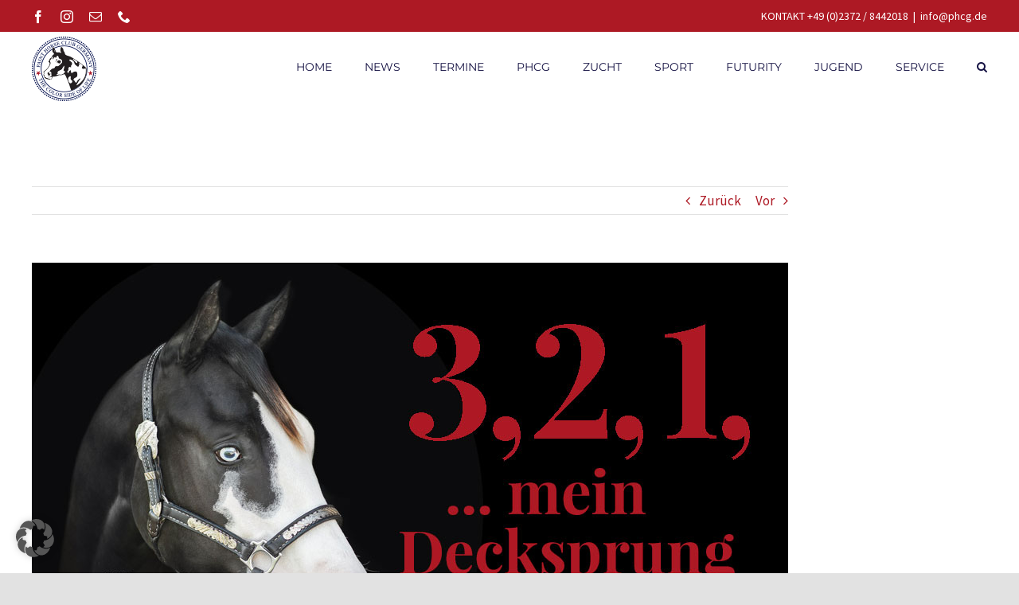

--- FILE ---
content_type: text/html; charset=UTF-8
request_url: https://phcg.info/deckspruenge-noch-bis-zum-28-02-guenstig-ersteigern/
body_size: 20465
content:
<!DOCTYPE html>
<html class="avada-html-layout-wide avada-html-header-position-top" lang="de" prefix="og: http://ogp.me/ns# fb: http://ogp.me/ns/fb#">
<head>
<meta http-equiv="X-UA-Compatible" content="IE=edge" />
<meta http-equiv="Content-Type" content="text/html; charset=utf-8"/>
<meta name="viewport" content="width=device-width, initial-scale=1" />
<style id="awlb-live-editor">.fusion-builder-live .fusion-builder-live-toolbar .fusion-toolbar-nav > li.fusion-branding .fusion-builder-logo-wrapper .fusiona-avada-logo {background: url( https://phcg.info/wp-content/uploads/2020/09/PHCG-LOGO-72_72-1.png ) no-repeat center !important;
background-size: contain !important;
width: 30px;
height: 30px;}.fusion-builder-live .fusion-builder-live-toolbar .fusion-toolbar-nav > li.fusion-branding .fusion-builder-logo-wrapper .fusiona-avada-logo:before {
display: none;
}</style><meta name='robots' content='index, follow, max-image-preview:large, max-snippet:-1, max-video-preview:-1' />
<style>img:is([sizes="auto" i], [sizes^="auto," i]) { contain-intrinsic-size: 3000px 1500px }</style>
<!-- This site is optimized with the Yoast SEO plugin v26.6 - https://yoast.com/wordpress/plugins/seo/ -->
<title>Decksprünge noch bis zum 28.02 günstig ersteigern - PHCG</title>
<link rel="canonical" href="https://phcg.info/deckspruenge-noch-bis-zum-28-02-guenstig-ersteigern/" />
<meta property="og:locale" content="de_DE" />
<meta property="og:type" content="article" />
<meta property="og:title" content="Decksprünge noch bis zum 28.02 günstig ersteigern - PHCG" />
<meta property="og:description" content="[...]" />
<meta property="og:url" content="https://phcg.info/deckspruenge-noch-bis-zum-28-02-guenstig-ersteigern/" />
<meta property="og:site_name" content="PHCG" />
<meta property="article:publisher" content="https://www.facebook.com/Paint-Horse-Club-Germany-e-V-149875801780282" />
<meta property="article:published_time" content="2022-02-17T13:19:18+00:00" />
<meta property="article:modified_time" content="2022-04-25T20:44:53+00:00" />
<meta property="og:image" content="https://phcg.info/wp-content/uploads/2021/02/Blog-mein-Decksprung.jpg" />
<meta property="og:image:width" content="950" />
<meta property="og:image:height" content="550" />
<meta property="og:image:type" content="image/jpeg" />
<meta name="author" content="ISA" />
<meta name="twitter:card" content="summary_large_image" />
<meta name="twitter:label1" content="Verfasst von" />
<meta name="twitter:data1" content="ISA" />
<meta name="twitter:label2" content="Geschätzte Lesezeit" />
<meta name="twitter:data2" content="1 Minute" />
<script type="application/ld+json" class="yoast-schema-graph">{"@context":"https://schema.org","@graph":[{"@type":"Article","@id":"https://phcg.info/deckspruenge-noch-bis-zum-28-02-guenstig-ersteigern/#article","isPartOf":{"@id":"https://phcg.info/deckspruenge-noch-bis-zum-28-02-guenstig-ersteigern/"},"author":{"name":"ISA","@id":"https://phcg.info/#/schema/person/dc0ce92ed4b3157a9ff873904da6ab0d"},"headline":"Decksprünge noch bis zum 28.02 günstig ersteigern","datePublished":"2022-02-17T13:19:18+00:00","dateModified":"2022-04-25T20:44:53+00:00","mainEntityOfPage":{"@id":"https://phcg.info/deckspruenge-noch-bis-zum-28-02-guenstig-ersteigern/"},"wordCount":137,"publisher":{"@id":"https://phcg.info/#organization"},"image":{"@id":"https://phcg.info/deckspruenge-noch-bis-zum-28-02-guenstig-ersteigern/#primaryimage"},"thumbnailUrl":"https://phcg.info/wp-content/uploads/2021/02/Blog-mein-Decksprung.jpg","articleSection":["ALLGEMEIN","FUTURITY","ZUCHT"],"inLanguage":"de"},{"@type":"WebPage","@id":"https://phcg.info/deckspruenge-noch-bis-zum-28-02-guenstig-ersteigern/","url":"https://phcg.info/deckspruenge-noch-bis-zum-28-02-guenstig-ersteigern/","name":"Decksprünge noch bis zum 28.02 günstig ersteigern - PHCG","isPartOf":{"@id":"https://phcg.info/#website"},"primaryImageOfPage":{"@id":"https://phcg.info/deckspruenge-noch-bis-zum-28-02-guenstig-ersteigern/#primaryimage"},"image":{"@id":"https://phcg.info/deckspruenge-noch-bis-zum-28-02-guenstig-ersteigern/#primaryimage"},"thumbnailUrl":"https://phcg.info/wp-content/uploads/2021/02/Blog-mein-Decksprung.jpg","datePublished":"2022-02-17T13:19:18+00:00","dateModified":"2022-04-25T20:44:53+00:00","breadcrumb":{"@id":"https://phcg.info/deckspruenge-noch-bis-zum-28-02-guenstig-ersteigern/#breadcrumb"},"inLanguage":"de","potentialAction":[{"@type":"ReadAction","target":["https://phcg.info/deckspruenge-noch-bis-zum-28-02-guenstig-ersteigern/"]}]},{"@type":"ImageObject","inLanguage":"de","@id":"https://phcg.info/deckspruenge-noch-bis-zum-28-02-guenstig-ersteigern/#primaryimage","url":"https://phcg.info/wp-content/uploads/2021/02/Blog-mein-Decksprung.jpg","contentUrl":"https://phcg.info/wp-content/uploads/2021/02/Blog-mein-Decksprung.jpg","width":950,"height":550},{"@type":"BreadcrumbList","@id":"https://phcg.info/deckspruenge-noch-bis-zum-28-02-guenstig-ersteigern/#breadcrumb","itemListElement":[{"@type":"ListItem","position":1,"name":"Startseite","item":"https://phcg.info/"},{"@type":"ListItem","position":2,"name":"Decksprünge noch bis zum 28.02 günstig ersteigern"}]},{"@type":"WebSite","@id":"https://phcg.info/#website","url":"https://phcg.info/","name":"PHCG","description":"Paint Horse Club Germany e. V.","publisher":{"@id":"https://phcg.info/#organization"},"alternateName":"Paint Horse Club Germany e.V.","potentialAction":[{"@type":"SearchAction","target":{"@type":"EntryPoint","urlTemplate":"https://phcg.info/?s={search_term_string}"},"query-input":{"@type":"PropertyValueSpecification","valueRequired":true,"valueName":"search_term_string"}}],"inLanguage":"de"},{"@type":"Organization","@id":"https://phcg.info/#organization","name":"PHCG","url":"https://phcg.info/","logo":{"@type":"ImageObject","inLanguage":"de","@id":"https://phcg.info/#/schema/logo/image/","url":"https://phcg.info/wp-content/uploads/2020/09/PHCG-LOGO-300_300.png","contentUrl":"https://phcg.info/wp-content/uploads/2020/09/PHCG-LOGO-300_300.png","width":200,"height":200,"caption":"PHCG"},"image":{"@id":"https://phcg.info/#/schema/logo/image/"},"sameAs":["https://www.facebook.com/Paint-Horse-Club-Germany-e-V-149875801780282","https://www.instagram.com/phcg_germany"]},{"@type":"Person","@id":"https://phcg.info/#/schema/person/dc0ce92ed4b3157a9ff873904da6ab0d","name":"ISA","url":"https://phcg.info/author/isa/"}]}</script>
<!-- / Yoast SEO plugin. -->
<link rel='dns-prefetch' href='//use.typekit.net' />
<link rel="alternate" type="application/rss+xml" title="PHCG &raquo; Feed" href="https://phcg.info/feed/" />
<link rel="alternate" type="application/rss+xml" title="PHCG &raquo; Kommentar-Feed" href="https://phcg.info/comments/feed/" />
<link rel="alternate" type="text/calendar" title="PHCG &raquo; iCal Feed" href="https://phcg.info/events/?ical=1" />
<link rel="icon" href="https://phcg.info/wp-content/uploads/2020/09/Favicon.png" type="image/png" />
<!-- Apple Touch Icon -->
<link rel="apple-touch-icon" sizes="180x180" href="https://phcg.info/wp-content/uploads/2020/09/PHCG-LOGO-110_110..png" type="image/png">
<!-- Android Icon -->
<link rel="icon" sizes="192x192" href="https://phcg.info/wp-content/uploads/2020/09/PHCG-LOGO-57_57.png" type="image/png">
<!-- MS Edge Icon -->
<meta name="msapplication-TileImage" content="https://phcg.info/wp-content/uploads/2020/09/PHCG-LOGO-72_72.png" type="image/png">
<meta name="description" content="Hallo Stutenbesitzer,
Am 28.02.2022 um 23:59 Uhr endet die Möglichkeit preiswert einen Decksprung zu ersteigern.
Das Fohlen ist dann 7 Jahre lang in unserer Futurity / Maturity  startberechtigt und kann tolle Geld – und Sachpreise gewinnen.
Also gebt euer Gebot ab.
Nach einer kurzen Registrierung könnt ihr direkt unter Futurity – Decksprungversteigerung SSSP mitbieten.
Sofort nach Anmeldung und Einstellung"/>
<meta property="og:locale" content="de_DE"/>
<meta property="og:type" content="article"/>
<meta property="og:site_name" content="PHCG"/>
<meta property="og:title" content="Decksprünge noch bis zum 28.02 günstig ersteigern - PHCG"/>
<meta property="og:description" content="Hallo Stutenbesitzer,
Am 28.02.2022 um 23:59 Uhr endet die Möglichkeit preiswert einen Decksprung zu ersteigern.
Das Fohlen ist dann 7 Jahre lang in unserer Futurity / Maturity  startberechtigt und kann tolle Geld – und Sachpreise gewinnen.
Also gebt euer Gebot ab.
Nach einer kurzen Registrierung könnt ihr direkt unter Futurity – Decksprungversteigerung SSSP mitbieten.
Sofort nach Anmeldung und Einstellung"/>
<meta property="og:url" content="https://phcg.info/deckspruenge-noch-bis-zum-28-02-guenstig-ersteigern/"/>
<meta property="article:published_time" content="2022-02-17T13:19:18+01:00"/>
<meta property="article:modified_time" content="2022-04-25T20:44:53+01:00"/>
<meta name="author" content="ISA"/>
<meta property="og:image" content="https://phcg.info/wp-content/uploads/2021/02/Blog-mein-Decksprung.jpg"/>
<meta property="og:image:width" content="950"/>
<meta property="og:image:height" content="550"/>
<meta property="og:image:type" content="image/jpeg"/>
<!-- <link rel='stylesheet' id='layerslider-css' href='https://phcg.info/wp-content/plugins/LayerSlider/assets/static/layerslider/css/layerslider.css?ver=8.1.2' type='text/css' media='all' /> -->
<!-- <link rel='stylesheet' id='contact-form-7-css' href='https://phcg.info/wp-content/plugins/contact-form-7/includes/css/styles.css?ver=6.1.4' type='text/css' media='all' /> -->
<link rel="stylesheet" type="text/css" href="//phcg.info/wp-content/cache/wpfc-minified/frowxfz7/80fo9.css" media="all"/>
<style id='woocommerce-inline-inline-css' type='text/css'>
.woocommerce form .form-row .required { visibility: visible; }
</style>
<link rel='stylesheet' id='awb-adobe-external-style-css' href='https://use.typekit.net/abl0bse.css?timestamp=1731433208&#038;ver=7.14.2' type='text/css' media='all' />
<!-- <link rel='stylesheet' id='borlabs-cookie-custom-css' href='https://phcg.info/wp-content/cache/borlabs-cookie/1/borlabs-cookie-1-de.css?ver=3.3.23-71' type='text/css' media='all' /> -->
<!-- <link rel='stylesheet' id='tablepress-default-css' href='https://phcg.info/wp-content/plugins/tablepress/css/build/default.css?ver=3.2.6' type='text/css' media='all' /> -->
<!-- <link rel='stylesheet' id='fusion-dynamic-css-css' href='https://phcg.info/wp-content/uploads/fusion-styles/ba6e7fb0623bd2800f046b632bcff64c.min.css?ver=3.14.2' type='text/css' media='all' /> -->
<link rel="stylesheet" type="text/css" href="//phcg.info/wp-content/cache/wpfc-minified/q299505/80xlv.css" media="all"/>
<!-- <link rel='stylesheet' id='avada-fullwidth-md-css' href='https://phcg.info/wp-content/plugins/fusion-builder/assets/css/media/fullwidth-md.min.css?ver=3.14.2' type='text/css' media='only screen and (max-width: 1024px)' /> -->
<link rel="stylesheet" type="text/css" href="//phcg.info/wp-content/cache/wpfc-minified/dhyboq8h/80fo9.css" media="only screen and (max-width: 1024px)"/>
<!-- <link rel='stylesheet' id='avada-fullwidth-sm-css' href='https://phcg.info/wp-content/plugins/fusion-builder/assets/css/media/fullwidth-sm.min.css?ver=3.14.2' type='text/css' media='only screen and (max-width: 640px)' /> -->
<link rel="stylesheet" type="text/css" href="//phcg.info/wp-content/cache/wpfc-minified/11qgzqf1/80fo9.css" media="only screen and (max-width: 640px)"/>
<!-- <link rel='stylesheet' id='awb-text-path-md-css' href='https://phcg.info/wp-content/plugins/fusion-builder/assets/css/media/awb-text-path-md.min.css?ver=7.14.2' type='text/css' media='only screen and (max-width: 1024px)' /> -->
<link rel="stylesheet" type="text/css" href="//phcg.info/wp-content/cache/wpfc-minified/8i0i6ue5/80fo9.css" media="only screen and (max-width: 1024px)"/>
<!-- <link rel='stylesheet' id='awb-text-path-sm-css' href='https://phcg.info/wp-content/plugins/fusion-builder/assets/css/media/awb-text-path-sm.min.css?ver=7.14.2' type='text/css' media='only screen and (max-width: 640px)' /> -->
<link rel="stylesheet" type="text/css" href="//phcg.info/wp-content/cache/wpfc-minified/kq7odu9p/80fo9.css" media="only screen and (max-width: 640px)"/>
<!-- <link rel='stylesheet' id='avada-icon-md-css' href='https://phcg.info/wp-content/plugins/fusion-builder/assets/css/media/icon-md.min.css?ver=3.14.2' type='text/css' media='only screen and (max-width: 1024px)' /> -->
<link rel="stylesheet" type="text/css" href="//phcg.info/wp-content/cache/wpfc-minified/88getddb/80fo9.css" media="only screen and (max-width: 1024px)"/>
<!-- <link rel='stylesheet' id='avada-icon-sm-css' href='https://phcg.info/wp-content/plugins/fusion-builder/assets/css/media/icon-sm.min.css?ver=3.14.2' type='text/css' media='only screen and (max-width: 640px)' /> -->
<link rel="stylesheet" type="text/css" href="//phcg.info/wp-content/cache/wpfc-minified/kzvxxu9x/80fo9.css" media="only screen and (max-width: 640px)"/>
<!-- <link rel='stylesheet' id='avada-grid-md-css' href='https://phcg.info/wp-content/plugins/fusion-builder/assets/css/media/grid-md.min.css?ver=7.14.2' type='text/css' media='only screen and (max-width: 1024px)' /> -->
<link rel="stylesheet" type="text/css" href="//phcg.info/wp-content/cache/wpfc-minified/dl251pw/80fo9.css" media="only screen and (max-width: 1024px)"/>
<!-- <link rel='stylesheet' id='avada-grid-sm-css' href='https://phcg.info/wp-content/plugins/fusion-builder/assets/css/media/grid-sm.min.css?ver=7.14.2' type='text/css' media='only screen and (max-width: 640px)' /> -->
<link rel="stylesheet" type="text/css" href="//phcg.info/wp-content/cache/wpfc-minified/egfxjjva/80fo9.css" media="only screen and (max-width: 640px)"/>
<!-- <link rel='stylesheet' id='avada-image-md-css' href='https://phcg.info/wp-content/plugins/fusion-builder/assets/css/media/image-md.min.css?ver=7.14.2' type='text/css' media='only screen and (max-width: 1024px)' /> -->
<link rel="stylesheet" type="text/css" href="//phcg.info/wp-content/cache/wpfc-minified/fs7wth28/80fo9.css" media="only screen and (max-width: 1024px)"/>
<!-- <link rel='stylesheet' id='avada-image-sm-css' href='https://phcg.info/wp-content/plugins/fusion-builder/assets/css/media/image-sm.min.css?ver=7.14.2' type='text/css' media='only screen and (max-width: 640px)' /> -->
<link rel="stylesheet" type="text/css" href="//phcg.info/wp-content/cache/wpfc-minified/6mf3fkqy/80fo9.css" media="only screen and (max-width: 640px)"/>
<!-- <link rel='stylesheet' id='avada-person-md-css' href='https://phcg.info/wp-content/plugins/fusion-builder/assets/css/media/person-md.min.css?ver=7.14.2' type='text/css' media='only screen and (max-width: 1024px)' /> -->
<link rel="stylesheet" type="text/css" href="//phcg.info/wp-content/cache/wpfc-minified/g5m6e50z/80fo9.css" media="only screen and (max-width: 1024px)"/>
<!-- <link rel='stylesheet' id='avada-person-sm-css' href='https://phcg.info/wp-content/plugins/fusion-builder/assets/css/media/person-sm.min.css?ver=7.14.2' type='text/css' media='only screen and (max-width: 640px)' /> -->
<link rel="stylesheet" type="text/css" href="//phcg.info/wp-content/cache/wpfc-minified/227saa29/80fo9.css" media="only screen and (max-width: 640px)"/>
<!-- <link rel='stylesheet' id='avada-section-separator-md-css' href='https://phcg.info/wp-content/plugins/fusion-builder/assets/css/media/section-separator-md.min.css?ver=3.14.2' type='text/css' media='only screen and (max-width: 1024px)' /> -->
<link rel="stylesheet" type="text/css" href="//phcg.info/wp-content/cache/wpfc-minified/du2b2dzb/80fo9.css" media="only screen and (max-width: 1024px)"/>
<!-- <link rel='stylesheet' id='avada-section-separator-sm-css' href='https://phcg.info/wp-content/plugins/fusion-builder/assets/css/media/section-separator-sm.min.css?ver=3.14.2' type='text/css' media='only screen and (max-width: 640px)' /> -->
<link rel="stylesheet" type="text/css" href="//phcg.info/wp-content/cache/wpfc-minified/zwn43fz/80fo9.css" media="only screen and (max-width: 640px)"/>
<!-- <link rel='stylesheet' id='avada-social-sharing-md-css' href='https://phcg.info/wp-content/plugins/fusion-builder/assets/css/media/social-sharing-md.min.css?ver=7.14.2' type='text/css' media='only screen and (max-width: 1024px)' /> -->
<link rel="stylesheet" type="text/css" href="//phcg.info/wp-content/cache/wpfc-minified/kaeyl335/80fo9.css" media="only screen and (max-width: 1024px)"/>
<!-- <link rel='stylesheet' id='avada-social-sharing-sm-css' href='https://phcg.info/wp-content/plugins/fusion-builder/assets/css/media/social-sharing-sm.min.css?ver=7.14.2' type='text/css' media='only screen and (max-width: 640px)' /> -->
<link rel="stylesheet" type="text/css" href="//phcg.info/wp-content/cache/wpfc-minified/7wluw8u3/80fo9.css" media="only screen and (max-width: 640px)"/>
<!-- <link rel='stylesheet' id='avada-social-links-md-css' href='https://phcg.info/wp-content/plugins/fusion-builder/assets/css/media/social-links-md.min.css?ver=7.14.2' type='text/css' media='only screen and (max-width: 1024px)' /> -->
<link rel="stylesheet" type="text/css" href="//phcg.info/wp-content/cache/wpfc-minified/77j7dqth/80fo9.css" media="only screen and (max-width: 1024px)"/>
<!-- <link rel='stylesheet' id='avada-social-links-sm-css' href='https://phcg.info/wp-content/plugins/fusion-builder/assets/css/media/social-links-sm.min.css?ver=7.14.2' type='text/css' media='only screen and (max-width: 640px)' /> -->
<link rel="stylesheet" type="text/css" href="//phcg.info/wp-content/cache/wpfc-minified/lwmvuleb/80fo9.css" media="only screen and (max-width: 640px)"/>
<!-- <link rel='stylesheet' id='avada-tabs-lg-min-css' href='https://phcg.info/wp-content/plugins/fusion-builder/assets/css/media/tabs-lg-min.min.css?ver=7.14.2' type='text/css' media='only screen and (min-width: 640px)' /> -->
<link rel="stylesheet" type="text/css" href="//phcg.info/wp-content/cache/wpfc-minified/d7yc9av5/80fo9.css" media="only screen and (min-width: 640px)"/>
<!-- <link rel='stylesheet' id='avada-tabs-lg-max-css' href='https://phcg.info/wp-content/plugins/fusion-builder/assets/css/media/tabs-lg-max.min.css?ver=7.14.2' type='text/css' media='only screen and (max-width: 640px)' /> -->
<link rel="stylesheet" type="text/css" href="//phcg.info/wp-content/cache/wpfc-minified/g4eucx28/80fo9.css" media="only screen and (max-width: 640px)"/>
<!-- <link rel='stylesheet' id='avada-tabs-md-css' href='https://phcg.info/wp-content/plugins/fusion-builder/assets/css/media/tabs-md.min.css?ver=7.14.2' type='text/css' media='only screen and (max-width: 1024px)' /> -->
<link rel="stylesheet" type="text/css" href="//phcg.info/wp-content/cache/wpfc-minified/lkvm9ofx/80fo9.css" media="only screen and (max-width: 1024px)"/>
<!-- <link rel='stylesheet' id='avada-tabs-sm-css' href='https://phcg.info/wp-content/plugins/fusion-builder/assets/css/media/tabs-sm.min.css?ver=7.14.2' type='text/css' media='only screen and (max-width: 640px)' /> -->
<link rel="stylesheet" type="text/css" href="//phcg.info/wp-content/cache/wpfc-minified/6vrxsqqh/80fo9.css" media="only screen and (max-width: 640px)"/>
<!-- <link rel='stylesheet' id='awb-text-md-css' href='https://phcg.info/wp-content/plugins/fusion-builder/assets/css/media/text-md.min.css?ver=3.14.2' type='text/css' media='only screen and (max-width: 1024px)' /> -->
<link rel="stylesheet" type="text/css" href="//phcg.info/wp-content/cache/wpfc-minified/2qae2utd/80fo9.css" media="only screen and (max-width: 1024px)"/>
<!-- <link rel='stylesheet' id='awb-text-sm-css' href='https://phcg.info/wp-content/plugins/fusion-builder/assets/css/media/text-sm.min.css?ver=3.14.2' type='text/css' media='only screen and (max-width: 640px)' /> -->
<link rel="stylesheet" type="text/css" href="//phcg.info/wp-content/cache/wpfc-minified/fdggct55/80fo9.css" media="only screen and (max-width: 640px)"/>
<!-- <link rel='stylesheet' id='awb-title-md-css' href='https://phcg.info/wp-content/plugins/fusion-builder/assets/css/media/title-md.min.css?ver=3.14.2' type='text/css' media='only screen and (max-width: 1024px)' /> -->
<link rel="stylesheet" type="text/css" href="//phcg.info/wp-content/cache/wpfc-minified/kq8ohpz4/80fo9.css" media="only screen and (max-width: 1024px)"/>
<!-- <link rel='stylesheet' id='awb-title-sm-css' href='https://phcg.info/wp-content/plugins/fusion-builder/assets/css/media/title-sm.min.css?ver=3.14.2' type='text/css' media='only screen and (max-width: 640px)' /> -->
<link rel="stylesheet" type="text/css" href="//phcg.info/wp-content/cache/wpfc-minified/8i1iaq3k/80fo9.css" media="only screen and (max-width: 640px)"/>
<!-- <link rel='stylesheet' id='awb-woo-cart-totals-md-css' href='https://phcg.info/wp-content/plugins/fusion-builder/assets/css/media/woo-cart-totals-md.min.css?ver=3.14.2' type='text/css' media='only screen and (max-width: 1024px)' /> -->
<link rel="stylesheet" type="text/css" href="//phcg.info/wp-content/cache/wpfc-minified/qo2bd4t/80fo9.css" media="only screen and (max-width: 1024px)"/>
<!-- <link rel='stylesheet' id='awb-woo-cart-totals-sm-css' href='https://phcg.info/wp-content/plugins/fusion-builder/assets/css/media/woo-cart-totals-sm.min.css?ver=3.14.2' type='text/css' media='only screen and (max-width: 640px)' /> -->
<!-- <link rel='stylesheet' id='awb-post-card-image-sm-css' href='https://phcg.info/wp-content/plugins/fusion-builder/assets/css/media/post-card-image-sm.min.css?ver=3.14.2' type='text/css' media='only screen and (max-width: 640px)' /> -->
<link rel="stylesheet" type="text/css" href="//phcg.info/wp-content/cache/wpfc-minified/f5ua4b4n/80fo9.css" media="only screen and (max-width: 640px)"/>
<!-- <link rel='stylesheet' id='avada-max-sh-cbp-woo-quick-view-css' href='https://phcg.info/wp-content/themes/Avada/assets/css/media/max-sh-cbp-woo-quick-view.min.css?ver=7.14.2' type='text/css' media='only screen and (max-width: 800px)' /> -->
<link rel="stylesheet" type="text/css" href="//phcg.info/wp-content/cache/wpfc-minified/7w62ljab/80fo9.css" media="only screen and (max-width: 800px)"/>
<!-- <link rel='stylesheet' id='avada-min-sh-cbp-woo-quick-view-css' href='https://phcg.info/wp-content/themes/Avada/assets/css/media/min-sh-cbp-woo-quick-view.min.css?ver=7.14.2' type='text/css' media='only screen and (min-width: 800px)' /> -->
<link rel="stylesheet" type="text/css" href="//phcg.info/wp-content/cache/wpfc-minified/dfij1tnz/80fo9.css" media="only screen and (min-width: 800px)"/>
<!-- <link rel='stylesheet' id='avada-swiper-md-css' href='https://phcg.info/wp-content/plugins/fusion-builder/assets/css/media/swiper-md.min.css?ver=7.14.2' type='text/css' media='only screen and (max-width: 1024px)' /> -->
<link rel="stylesheet" type="text/css" href="//phcg.info/wp-content/cache/wpfc-minified/7wo9v8vv/80fo9.css" media="only screen and (max-width: 1024px)"/>
<!-- <link rel='stylesheet' id='avada-swiper-sm-css' href='https://phcg.info/wp-content/plugins/fusion-builder/assets/css/media/swiper-sm.min.css?ver=7.14.2' type='text/css' media='only screen and (max-width: 640px)' /> -->
<link rel="stylesheet" type="text/css" href="//phcg.info/wp-content/cache/wpfc-minified/kah2t9sl/80fo9.css" media="only screen and (max-width: 640px)"/>
<!-- <link rel='stylesheet' id='avada-post-cards-md-css' href='https://phcg.info/wp-content/plugins/fusion-builder/assets/css/media/post-cards-md.min.css?ver=7.14.2' type='text/css' media='only screen and (max-width: 1024px)' /> -->
<link rel="stylesheet" type="text/css" href="//phcg.info/wp-content/cache/wpfc-minified/225rvoe8/80fo9.css" media="only screen and (max-width: 1024px)"/>
<!-- <link rel='stylesheet' id='avada-post-cards-sm-css' href='https://phcg.info/wp-content/plugins/fusion-builder/assets/css/media/post-cards-sm.min.css?ver=7.14.2' type='text/css' media='only screen and (max-width: 640px)' /> -->
<link rel="stylesheet" type="text/css" href="//phcg.info/wp-content/cache/wpfc-minified/g5kfptmg/80fo9.css" media="only screen and (max-width: 640px)"/>
<!-- <link rel='stylesheet' id='avada-facebook-page-md-css' href='https://phcg.info/wp-content/plugins/fusion-builder/assets/css/media/facebook-page-md.min.css?ver=7.14.2' type='text/css' media='only screen and (max-width: 1024px)' /> -->
<link rel="stylesheet" type="text/css" href="//phcg.info/wp-content/cache/wpfc-minified/lc476il3/80fo9.css" media="only screen and (max-width: 1024px)"/>
<!-- <link rel='stylesheet' id='avada-facebook-page-sm-css' href='https://phcg.info/wp-content/plugins/fusion-builder/assets/css/media/facebook-page-sm.min.css?ver=7.14.2' type='text/css' media='only screen and (max-width: 640px)' /> -->
<link rel="stylesheet" type="text/css" href="//phcg.info/wp-content/cache/wpfc-minified/6onmq1kf/80fo9.css" media="only screen and (max-width: 640px)"/>
<!-- <link rel='stylesheet' id='avada-flickr-md-css' href='https://phcg.info/wp-content/plugins/fusion-builder/assets/css/media/flickr-md.min.css?ver=7.14.2' type='text/css' media='only screen and (max-width: 1024px)' /> -->
<link rel="stylesheet" type="text/css" href="//phcg.info/wp-content/cache/wpfc-minified/mli2zrru/80fo9.css" media="only screen and (max-width: 1024px)"/>
<!-- <link rel='stylesheet' id='avada-flickr-sm-css' href='https://phcg.info/wp-content/plugins/fusion-builder/assets/css/media/flickr-sm.min.css?ver=7.14.2' type='text/css' media='only screen and (max-width: 640px)' /> -->
<link rel="stylesheet" type="text/css" href="//phcg.info/wp-content/cache/wpfc-minified/dfzcm2zk/80fo9.css" media="only screen and (max-width: 640px)"/>
<!-- <link rel='stylesheet' id='avada-instagram-md-css' href='https://phcg.info/wp-content/plugins/fusion-builder/assets/css/media/instagram-md.min.css?ver=7.14.2' type='text/css' media='only screen and (max-width: 1024px)' /> -->
<link rel="stylesheet" type="text/css" href="//phcg.info/wp-content/cache/wpfc-minified/eupz6krd/80fo9.css" media="only screen and (max-width: 1024px)"/>
<!-- <link rel='stylesheet' id='avada-instagram-sm-css' href='https://phcg.info/wp-content/plugins/fusion-builder/assets/css/media/instagram-sm.min.css?ver=7.14.2' type='text/css' media='only screen and (max-width: 640px)' /> -->
<link rel="stylesheet" type="text/css" href="//phcg.info/wp-content/cache/wpfc-minified/qivi30v/80fo9.css" media="only screen and (max-width: 640px)"/>
<!-- <link rel='stylesheet' id='awb-meta-md-css' href='https://phcg.info/wp-content/plugins/fusion-builder/assets/css/media/meta-md.min.css?ver=7.14.2' type='text/css' media='only screen and (max-width: 1024px)' /> -->
<link rel="stylesheet" type="text/css" href="//phcg.info/wp-content/cache/wpfc-minified/dolmd9u/80fo9.css" media="only screen and (max-width: 1024px)"/>
<!-- <link rel='stylesheet' id='awb-meta-sm-css' href='https://phcg.info/wp-content/plugins/fusion-builder/assets/css/media/meta-sm.min.css?ver=7.14.2' type='text/css' media='only screen and (max-width: 640px)' /> -->
<link rel="stylesheet" type="text/css" href="//phcg.info/wp-content/cache/wpfc-minified/f3kpz5ac/80fo9.css" media="only screen and (max-width: 640px)"/>
<!-- <link rel='stylesheet' id='awb-layout-colums-md-css' href='https://phcg.info/wp-content/plugins/fusion-builder/assets/css/media/layout-columns-md.min.css?ver=3.14.2' type='text/css' media='only screen and (max-width: 1024px)' /> -->
<link rel="stylesheet" type="text/css" href="//phcg.info/wp-content/cache/wpfc-minified/22ppxyav/80fo9.css" media="only screen and (max-width: 1024px)"/>
<!-- <link rel='stylesheet' id='awb-layout-colums-sm-css' href='https://phcg.info/wp-content/plugins/fusion-builder/assets/css/media/layout-columns-sm.min.css?ver=3.14.2' type='text/css' media='only screen and (max-width: 640px)' /> -->
<!-- <link rel='stylesheet' id='avada-max-1c-css' href='https://phcg.info/wp-content/themes/Avada/assets/css/media/max-1c.min.css?ver=7.14.2' type='text/css' media='only screen and (max-width: 640px)' /> -->
<link rel="stylesheet" type="text/css" href="//phcg.info/wp-content/cache/wpfc-minified/dhy4n4z6/80fo9.css" media="only screen and (max-width: 640px)"/>
<!-- <link rel='stylesheet' id='avada-max-2c-css' href='https://phcg.info/wp-content/themes/Avada/assets/css/media/max-2c.min.css?ver=7.14.2' type='text/css' media='only screen and (max-width: 712px)' /> -->
<link rel="stylesheet" type="text/css" href="//phcg.info/wp-content/cache/wpfc-minified/2bncc40j/80fo9.css" media="only screen and (max-width: 712px)"/>
<!-- <link rel='stylesheet' id='avada-min-2c-max-3c-css' href='https://phcg.info/wp-content/themes/Avada/assets/css/media/min-2c-max-3c.min.css?ver=7.14.2' type='text/css' media='only screen and (min-width: 712px) and (max-width: 784px)' /> -->
<link rel="stylesheet" type="text/css" href="//phcg.info/wp-content/cache/wpfc-minified/mcnyvq4s/80fo9.css" media="only screen and (min-width: 712px) and (max-width: 784px)"/>
<!-- <link rel='stylesheet' id='avada-min-3c-max-4c-css' href='https://phcg.info/wp-content/themes/Avada/assets/css/media/min-3c-max-4c.min.css?ver=7.14.2' type='text/css' media='only screen and (min-width: 784px) and (max-width: 856px)' /> -->
<link rel="stylesheet" type="text/css" href="//phcg.info/wp-content/cache/wpfc-minified/djk6gw30/80fo9.css" media="only screen and (min-width: 784px) and (max-width: 856px)"/>
<!-- <link rel='stylesheet' id='avada-min-4c-max-5c-css' href='https://phcg.info/wp-content/themes/Avada/assets/css/media/min-4c-max-5c.min.css?ver=7.14.2' type='text/css' media='only screen and (min-width: 856px) and (max-width: 928px)' /> -->
<link rel="stylesheet" type="text/css" href="//phcg.info/wp-content/cache/wpfc-minified/7ip3a1id/80fo9.css" media="only screen and (min-width: 856px) and (max-width: 928px)"/>
<!-- <link rel='stylesheet' id='avada-min-5c-max-6c-css' href='https://phcg.info/wp-content/themes/Avada/assets/css/media/min-5c-max-6c.min.css?ver=7.14.2' type='text/css' media='only screen and (min-width: 928px) and (max-width: 1000px)' /> -->
<link rel="stylesheet" type="text/css" href="//phcg.info/wp-content/cache/wpfc-minified/1qd6f2b1/80fo9.css" media="only screen and (min-width: 928px) and (max-width: 1000px)"/>
<!-- <link rel='stylesheet' id='avada-min-shbp-css' href='https://phcg.info/wp-content/themes/Avada/assets/css/media/min-shbp.min.css?ver=7.14.2' type='text/css' media='only screen and (min-width: 801px)' /> -->
<!-- <link rel='stylesheet' id='avada-min-shbp-header-legacy-css' href='https://phcg.info/wp-content/themes/Avada/assets/css/media/min-shbp-header-legacy.min.css?ver=7.14.2' type='text/css' media='only screen and (min-width: 801px)' /> -->
<link rel="stylesheet" type="text/css" href="//phcg.info/wp-content/cache/wpfc-minified/qheex0lp/80fo9.css" media="only screen and (min-width: 801px)"/>
<!-- <link rel='stylesheet' id='avada-max-shbp-css' href='https://phcg.info/wp-content/themes/Avada/assets/css/media/max-shbp.min.css?ver=7.14.2' type='text/css' media='only screen and (max-width: 800px)' /> -->
<!-- <link rel='stylesheet' id='avada-max-shbp-header-legacy-css' href='https://phcg.info/wp-content/themes/Avada/assets/css/media/max-shbp-header-legacy.min.css?ver=7.14.2' type='text/css' media='only screen and (max-width: 800px)' /> -->
<!-- <link rel='stylesheet' id='avada-max-sh-shbp-css' href='https://phcg.info/wp-content/themes/Avada/assets/css/media/max-sh-shbp.min.css?ver=7.14.2' type='text/css' media='only screen and (max-width: 800px)' /> -->
<!-- <link rel='stylesheet' id='avada-max-sh-shbp-header-legacy-css' href='https://phcg.info/wp-content/themes/Avada/assets/css/media/max-sh-shbp-header-legacy.min.css?ver=7.14.2' type='text/css' media='only screen and (max-width: 800px)' /> -->
<link rel="stylesheet" type="text/css" href="//phcg.info/wp-content/cache/wpfc-minified/6xcs3lky/80fo9.css" media="only screen and (max-width: 800px)"/>
<!-- <link rel='stylesheet' id='avada-min-768-max-1024-p-css' href='https://phcg.info/wp-content/themes/Avada/assets/css/media/min-768-max-1024-p.min.css?ver=7.14.2' type='text/css' media='only screen and (min-device-width: 768px) and (max-device-width: 1024px) and (orientation: portrait)' /> -->
<!-- <link rel='stylesheet' id='avada-min-768-max-1024-p-header-legacy-css' href='https://phcg.info/wp-content/themes/Avada/assets/css/media/min-768-max-1024-p-header-legacy.min.css?ver=7.14.2' type='text/css' media='only screen and (min-device-width: 768px) and (max-device-width: 1024px) and (orientation: portrait)' /> -->
<link rel="stylesheet" type="text/css" href="//phcg.info/wp-content/cache/wpfc-minified/mo8pqk6r/80fo9.css" media="only screen and (min-device-width: 768px) and (max-device-width: 1024px) and (orientation: portrait)"/>
<!-- <link rel='stylesheet' id='avada-min-768-max-1024-l-css' href='https://phcg.info/wp-content/themes/Avada/assets/css/media/min-768-max-1024-l.min.css?ver=7.14.2' type='text/css' media='only screen and (min-device-width: 768px) and (max-device-width: 1024px) and (orientation: landscape)' /> -->
<!-- <link rel='stylesheet' id='avada-min-768-max-1024-l-header-legacy-css' href='https://phcg.info/wp-content/themes/Avada/assets/css/media/min-768-max-1024-l-header-legacy.min.css?ver=7.14.2' type='text/css' media='only screen and (min-device-width: 768px) and (max-device-width: 1024px) and (orientation: landscape)' /> -->
<link rel="stylesheet" type="text/css" href="//phcg.info/wp-content/cache/wpfc-minified/12fv59ye/80fo9.css" media="only screen and (min-device-width: 768px) and (max-device-width: 1024px) and (orientation: landscape)"/>
<!-- <link rel='stylesheet' id='avada-max-sh-cbp-css' href='https://phcg.info/wp-content/themes/Avada/assets/css/media/max-sh-cbp.min.css?ver=7.14.2' type='text/css' media='only screen and (max-width: 800px)' /> -->
<!-- <link rel='stylesheet' id='avada-max-sh-sbp-css' href='https://phcg.info/wp-content/themes/Avada/assets/css/media/max-sh-sbp.min.css?ver=7.14.2' type='text/css' media='only screen and (max-width: 800px)' /> -->
<link rel="stylesheet" type="text/css" href="//phcg.info/wp-content/cache/wpfc-minified/976b2q4t/80fo9.css" media="only screen and (max-width: 800px)"/>
<!-- <link rel='stylesheet' id='avada-max-sh-640-css' href='https://phcg.info/wp-content/themes/Avada/assets/css/media/max-sh-640.min.css?ver=7.14.2' type='text/css' media='only screen and (max-width: 640px)' /> -->
<link rel="stylesheet" type="text/css" href="//phcg.info/wp-content/cache/wpfc-minified/qlgp2qjt/80fo9.css" media="only screen and (max-width: 640px)"/>
<!-- <link rel='stylesheet' id='avada-max-shbp-18-css' href='https://phcg.info/wp-content/themes/Avada/assets/css/media/max-shbp-18.min.css?ver=7.14.2' type='text/css' media='only screen and (max-width: 782px)' /> -->
<link rel="stylesheet" type="text/css" href="//phcg.info/wp-content/cache/wpfc-minified/dfj5k5ua/80fo9.css" media="only screen and (max-width: 782px)"/>
<!-- <link rel='stylesheet' id='avada-max-shbp-32-css' href='https://phcg.info/wp-content/themes/Avada/assets/css/media/max-shbp-32.min.css?ver=7.14.2' type='text/css' media='only screen and (max-width: 768px)' /> -->
<link rel="stylesheet" type="text/css" href="//phcg.info/wp-content/cache/wpfc-minified/q5lt964r/80fo9.css" media="only screen and (max-width: 768px)"/>
<!-- <link rel='stylesheet' id='avada-min-sh-cbp-css' href='https://phcg.info/wp-content/themes/Avada/assets/css/media/min-sh-cbp.min.css?ver=7.14.2' type='text/css' media='only screen and (min-width: 800px)' /> -->
<link rel="stylesheet" type="text/css" href="//phcg.info/wp-content/cache/wpfc-minified/kp8twt3x/80fo9.css" media="only screen and (min-width: 800px)"/>
<!-- <link rel='stylesheet' id='avada-max-640-css' href='https://phcg.info/wp-content/themes/Avada/assets/css/media/max-640.min.css?ver=7.14.2' type='text/css' media='only screen and (max-device-width: 640px)' /> -->
<link rel="stylesheet" type="text/css" href="//phcg.info/wp-content/cache/wpfc-minified/8vh22ro7/80fo9.css" media="only screen and (max-device-width: 640px)"/>
<!-- <link rel='stylesheet' id='avada-max-main-css' href='https://phcg.info/wp-content/themes/Avada/assets/css/media/max-main.min.css?ver=7.14.2' type='text/css' media='only screen and (max-width: 1000px)' /> -->
<link rel="stylesheet" type="text/css" href="//phcg.info/wp-content/cache/wpfc-minified/d2ify8xx/80fo9.css" media="only screen and (max-width: 1000px)"/>
<!-- <link rel='stylesheet' id='avada-max-cbp-css' href='https://phcg.info/wp-content/themes/Avada/assets/css/media/max-cbp.min.css?ver=7.14.2' type='text/css' media='only screen and (max-width: 800px)' /> -->
<!-- <link rel='stylesheet' id='avada-max-sh-cbp-cf7-css' href='https://phcg.info/wp-content/themes/Avada/assets/css/media/max-sh-cbp-cf7.min.css?ver=7.14.2' type='text/css' media='only screen and (max-width: 800px)' /> -->
<link rel="stylesheet" type="text/css" href="//phcg.info/wp-content/cache/wpfc-minified/1e4xnh4t/80fo9.css" media="only screen and (max-width: 800px)"/>
<!-- <link rel='stylesheet' id='avada-max-640-sliders-css' href='https://phcg.info/wp-content/themes/Avada/assets/css/media/max-640-sliders.min.css?ver=7.14.2' type='text/css' media='only screen and (max-device-width: 640px)' /> -->
<link rel="stylesheet" type="text/css" href="//phcg.info/wp-content/cache/wpfc-minified/durj6qzt/80fo9.css" media="only screen and (max-device-width: 640px)"/>
<!-- <link rel='stylesheet' id='avada-max-sh-cbp-sliders-css' href='https://phcg.info/wp-content/themes/Avada/assets/css/media/max-sh-cbp-sliders.min.css?ver=7.14.2' type='text/css' media='only screen and (max-width: 800px)' /> -->
<link rel="stylesheet" type="text/css" href="//phcg.info/wp-content/cache/wpfc-minified/6yj04o6h/80fo9.css" media="only screen and (max-width: 800px)"/>
<!-- <link rel='stylesheet' id='avada-max-768-ec-css' href='https://phcg.info/wp-content/themes/Avada/assets/css/media/max-768-ec.min.css?ver=7.14.2' type='text/css' media='only screen and (max-width: 768px)' /> -->
<link rel="stylesheet" type="text/css" href="//phcg.info/wp-content/cache/wpfc-minified/7xa4wqi0/80fo9.css" media="only screen and (max-width: 768px)"/>
<!-- <link rel='stylesheet' id='avada-max-sh-cbp-ec-css' href='https://phcg.info/wp-content/themes/Avada/assets/css/media/max-sh-cbp-ec.min.css?ver=7.14.2' type='text/css' media='only screen and (max-width: 800px)' /> -->
<!-- <link rel='stylesheet' id='avada-max-sh-cbp-social-sharing-css' href='https://phcg.info/wp-content/themes/Avada/assets/css/media/max-sh-cbp-social-sharing.min.css?ver=7.14.2' type='text/css' media='only screen and (max-width: 800px)' /> -->
<!-- <link rel='stylesheet' id='fb-max-sh-cbp-css' href='https://phcg.info/wp-content/plugins/fusion-builder/assets/css/media/max-sh-cbp.min.css?ver=3.14.2' type='text/css' media='only screen and (max-width: 800px)' /> -->
<link rel="stylesheet" type="text/css" href="//phcg.info/wp-content/cache/wpfc-minified/q7v9p8me/80lkh.css" media="only screen and (max-width: 800px)"/>
<!-- <link rel='stylesheet' id='fb-min-768-max-1024-p-css' href='https://phcg.info/wp-content/plugins/fusion-builder/assets/css/media/min-768-max-1024-p.min.css?ver=3.14.2' type='text/css' media='only screen and (min-device-width: 768px) and (max-device-width: 1024px) and (orientation: portrait)' /> -->
<link rel="stylesheet" type="text/css" href="//phcg.info/wp-content/cache/wpfc-minified/1e3rndlf/80fo9.css" media="only screen and (min-device-width: 768px) and (max-device-width: 1024px) and (orientation: portrait)"/>
<!-- <link rel='stylesheet' id='fb-max-640-css' href='https://phcg.info/wp-content/plugins/fusion-builder/assets/css/media/max-640.min.css?ver=3.14.2' type='text/css' media='only screen and (max-device-width: 640px)' /> -->
<link rel="stylesheet" type="text/css" href="//phcg.info/wp-content/cache/wpfc-minified/7znvpw38/80fo9.css" media="only screen and (max-device-width: 640px)"/>
<!-- <link rel='stylesheet' id='fb-max-1c-css' href='https://phcg.info/wp-content/plugins/fusion-builder/assets/css/media/max-1c.css?ver=3.14.2' type='text/css' media='only screen and (max-width: 640px)' /> -->
<link rel="stylesheet" type="text/css" href="//phcg.info/wp-content/cache/wpfc-minified/dun91qus/80fo9.css" media="only screen and (max-width: 640px)"/>
<!-- <link rel='stylesheet' id='fb-max-2c-css' href='https://phcg.info/wp-content/plugins/fusion-builder/assets/css/media/max-2c.css?ver=3.14.2' type='text/css' media='only screen and (max-width: 712px)' /> -->
<link rel="stylesheet" type="text/css" href="//phcg.info/wp-content/cache/wpfc-minified/1aqrmrk/80fo9.css" media="only screen and (max-width: 712px)"/>
<!-- <link rel='stylesheet' id='fb-min-2c-max-3c-css' href='https://phcg.info/wp-content/plugins/fusion-builder/assets/css/media/min-2c-max-3c.css?ver=3.14.2' type='text/css' media='only screen and (min-width: 712px) and (max-width: 784px)' /> -->
<link rel="stylesheet" type="text/css" href="//phcg.info/wp-content/cache/wpfc-minified/maswynko/80fo9.css" media="only screen and (min-width: 712px) and (max-width: 784px)"/>
<!-- <link rel='stylesheet' id='fb-min-3c-max-4c-css' href='https://phcg.info/wp-content/plugins/fusion-builder/assets/css/media/min-3c-max-4c.css?ver=3.14.2' type='text/css' media='only screen and (min-width: 784px) and (max-width: 856px)' /> -->
<link rel="stylesheet" type="text/css" href="//phcg.info/wp-content/cache/wpfc-minified/1zx8l0pl/80fo9.css" media="only screen and (min-width: 784px) and (max-width: 856px)"/>
<!-- <link rel='stylesheet' id='fb-min-4c-max-5c-css' href='https://phcg.info/wp-content/plugins/fusion-builder/assets/css/media/min-4c-max-5c.css?ver=3.14.2' type='text/css' media='only screen and (min-width: 856px) and (max-width: 928px)' /> -->
<link rel="stylesheet" type="text/css" href="//phcg.info/wp-content/cache/wpfc-minified/ehp10mmw/80fo9.css" media="only screen and (min-width: 856px) and (max-width: 928px)"/>
<!-- <link rel='stylesheet' id='fb-min-5c-max-6c-css' href='https://phcg.info/wp-content/plugins/fusion-builder/assets/css/media/min-5c-max-6c.css?ver=3.14.2' type='text/css' media='only screen and (min-width: 928px) and (max-width: 1000px)' /> -->
<link rel="stylesheet" type="text/css" href="//phcg.info/wp-content/cache/wpfc-minified/koj0kixl/80fo9.css" media="only screen and (min-width: 928px) and (max-width: 1000px)"/>
<!-- <link rel='stylesheet' id='avada-max-sh-cbp-woo-tabs-css' href='https://phcg.info/wp-content/themes/Avada/assets/css/media/max-sh-cbp-woo-tabs.min.css?ver=7.14.2' type='text/css' media='only screen and (max-width: 800px)' /> -->
<link rel="stylesheet" type="text/css" href="//phcg.info/wp-content/cache/wpfc-minified/lpmyz2oc/80fo9.css" media="only screen and (max-width: 800px)"/>
<!-- <link rel='stylesheet' id='avada-min-768-max-1024-woo-css' href='https://phcg.info/wp-content/themes/Avada/assets/css/media/min-768-max-1024-woo.min.css?ver=7.14.2' type='text/css' media='only screen and (min-device-width: 768px) and (max-device-width: 1024px)' /> -->
<link rel="stylesheet" type="text/css" href="//phcg.info/wp-content/cache/wpfc-minified/8bc7xd11/80fo9.css" media="only screen and (min-device-width: 768px) and (max-device-width: 1024px)"/>
<!-- <link rel='stylesheet' id='avada-max-sh-640-woo-css' href='https://phcg.info/wp-content/themes/Avada/assets/css/media/max-sh-640-woo.min.css?ver=7.14.2' type='text/css' media='only screen and (max-width: 640px)' /> -->
<link rel="stylesheet" type="text/css" href="//phcg.info/wp-content/cache/wpfc-minified/1b2kjsnl/80fo9.css" media="only screen and (max-width: 640px)"/>
<!-- <link rel='stylesheet' id='avada-max-sh-cbp-woo-css' href='https://phcg.info/wp-content/themes/Avada/assets/css/media/max-sh-cbp-woo.min.css?ver=7.14.2' type='text/css' media='only screen and (max-width: 800px)' /> -->
<link rel="stylesheet" type="text/css" href="//phcg.info/wp-content/cache/wpfc-minified/konmby2c/80fo9.css" media="only screen and (max-width: 800px)"/>
<!-- <link rel='stylesheet' id='avada-min-sh-cbp-woo-css' href='https://phcg.info/wp-content/themes/Avada/assets/css/media/min-sh-cbp-woo.min.css?ver=7.14.2' type='text/css' media='only screen and (min-width: 800px)' /> -->
<link rel="stylesheet" type="text/css" href="//phcg.info/wp-content/cache/wpfc-minified/e1z2qxn4/80fo9.css" media="only screen and (min-width: 800px)"/>
<!-- <link rel='stylesheet' id='avada-off-canvas-md-css' href='https://phcg.info/wp-content/plugins/fusion-builder/assets/css/media/off-canvas-md.min.css?ver=7.14.2' type='text/css' media='only screen and (max-width: 1024px)' /> -->
<link rel="stylesheet" type="text/css" href="//phcg.info/wp-content/cache/wpfc-minified/7nsffbol/80fo9.css" media="only screen and (max-width: 1024px)"/>
<!-- <link rel='stylesheet' id='avada-off-canvas-sm-css' href='https://phcg.info/wp-content/plugins/fusion-builder/assets/css/media/off-canvas-sm.min.css?ver=7.14.2' type='text/css' media='only screen and (max-width: 640px)' /> -->
<link rel="stylesheet" type="text/css" href="//phcg.info/wp-content/cache/wpfc-minified/knais3nn/80fo9.css" media="only screen and (max-width: 640px)"/>
<script src='//phcg.info/wp-content/cache/wpfc-minified/e1xyrspb/80fo9.js' type="text/javascript"></script>
<!-- <script type="text/javascript" src="https://phcg.info/wp-includes/js/jquery/jquery.min.js?ver=3.7.1" id="jquery-core-js"></script> -->
<script type="text/javascript" id="layerslider-utils-js-extra">
/* <![CDATA[ */
var LS_Meta = {"v":"8.1.2","fixGSAP":"1"};
/* ]]> */
</script>
<script src='//phcg.info/wp-content/cache/wpfc-minified/2fw0x6rk/80lkh.js' type="text/javascript"></script>
<!-- <script type="text/javascript" src="https://phcg.info/wp-content/plugins/LayerSlider/assets/static/layerslider/js/layerslider.utils.js?ver=8.1.2" id="layerslider-utils-js"></script> -->
<!-- <script type="text/javascript" src="https://phcg.info/wp-content/plugins/LayerSlider/assets/static/layerslider/js/layerslider.kreaturamedia.jquery.js?ver=8.1.2" id="layerslider-js"></script> -->
<!-- <script type="text/javascript" src="https://phcg.info/wp-content/plugins/LayerSlider/assets/static/layerslider/js/layerslider.transitions.js?ver=8.1.2" id="layerslider-transitions-js"></script> -->
<!-- <script type="text/javascript" src="https://phcg.info/wp-content/plugins/woocommerce/assets/js/jquery-blockui/jquery.blockUI.min.js?ver=2.7.0-wc.10.4.3" id="wc-jquery-blockui-js" defer="defer" data-wp-strategy="defer"></script> -->
<!-- <script type="text/javascript" src="https://phcg.info/wp-content/plugins/woocommerce/assets/js/js-cookie/js.cookie.min.js?ver=2.1.4-wc.10.4.3" id="wc-js-cookie-js" defer="defer" data-wp-strategy="defer"></script> -->
<script type="text/javascript" id="woocommerce-js-extra">
/* <![CDATA[ */
var woocommerce_params = {"ajax_url":"\/wp-admin\/admin-ajax.php","wc_ajax_url":"\/?wc-ajax=%%endpoint%%","i18n_password_show":"Passwort anzeigen","i18n_password_hide":"Passwort ausblenden"};
/* ]]> */
</script>
<script src='//phcg.info/wp-content/cache/wpfc-minified/mltps30x/80fo9.js' type="text/javascript"></script>
<!-- <script type="text/javascript" src="https://phcg.info/wp-content/plugins/woocommerce/assets/js/frontend/woocommerce.min.js?ver=10.4.3" id="woocommerce-js" defer="defer" data-wp-strategy="defer"></script> -->
<script data-no-optimize="1" data-no-minify="1" data-cfasync="false" type="text/javascript" src="https://phcg.info/wp-content/cache/borlabs-cookie/1/borlabs-cookie-config-de.json.js?ver=3.3.23-75" id="borlabs-cookie-config-js"></script>
<meta name="generator" content="Powered by LayerSlider 8.1.2 - Build Heros, Sliders, and Popups. Create Animations and Beautiful, Rich Web Content as Easy as Never Before on WordPress." />
<!-- LayerSlider updates and docs at: https://layerslider.com -->
<link rel="https://api.w.org/" href="https://phcg.info/wp-json/" /><link rel="alternate" title="JSON" type="application/json" href="https://phcg.info/wp-json/wp/v2/posts/4812" /><link rel="EditURI" type="application/rsd+xml" title="RSD" href="https://phcg.info/xmlrpc.php?rsd" />
<meta name="generator" content="WordPress 6.8.3" />
<meta name="generator" content="WooCommerce 10.4.3" />
<link rel='shortlink' href='https://phcg.info/?p=4812' />
<link rel="alternate" title="oEmbed (JSON)" type="application/json+oembed" href="https://phcg.info/wp-json/oembed/1.0/embed?url=https%3A%2F%2Fphcg.info%2Fdeckspruenge-noch-bis-zum-28-02-guenstig-ersteigern%2F" />
<link rel="alternate" title="oEmbed (XML)" type="text/xml+oembed" href="https://phcg.info/wp-json/oembed/1.0/embed?url=https%3A%2F%2Fphcg.info%2Fdeckspruenge-noch-bis-zum-28-02-guenstig-ersteigern%2F&#038;format=xml" />
<meta name="tec-api-version" content="v1"><meta name="tec-api-origin" content="https://phcg.info"><link rel="alternate" href="https://phcg.info/wp-json/tribe/events/v1/" /><style type="text/css" id="css-fb-visibility">@media screen and (max-width: 640px){.fusion-no-small-visibility{display:none !important;}body .sm-text-align-center{text-align:center !important;}body .sm-text-align-left{text-align:left !important;}body .sm-text-align-right{text-align:right !important;}body .sm-text-align-justify{text-align:justify !important;}body .sm-flex-align-center{justify-content:center !important;}body .sm-flex-align-flex-start{justify-content:flex-start !important;}body .sm-flex-align-flex-end{justify-content:flex-end !important;}body .sm-mx-auto{margin-left:auto !important;margin-right:auto !important;}body .sm-ml-auto{margin-left:auto !important;}body .sm-mr-auto{margin-right:auto !important;}body .fusion-absolute-position-small{position:absolute;width:100%;}.awb-sticky.awb-sticky-small{ position: sticky; top: var(--awb-sticky-offset,0); }}@media screen and (min-width: 641px) and (max-width: 1024px){.fusion-no-medium-visibility{display:none !important;}body .md-text-align-center{text-align:center !important;}body .md-text-align-left{text-align:left !important;}body .md-text-align-right{text-align:right !important;}body .md-text-align-justify{text-align:justify !important;}body .md-flex-align-center{justify-content:center !important;}body .md-flex-align-flex-start{justify-content:flex-start !important;}body .md-flex-align-flex-end{justify-content:flex-end !important;}body .md-mx-auto{margin-left:auto !important;margin-right:auto !important;}body .md-ml-auto{margin-left:auto !important;}body .md-mr-auto{margin-right:auto !important;}body .fusion-absolute-position-medium{position:absolute;width:100%;}.awb-sticky.awb-sticky-medium{ position: sticky; top: var(--awb-sticky-offset,0); }}@media screen and (min-width: 1025px){.fusion-no-large-visibility{display:none !important;}body .lg-text-align-center{text-align:center !important;}body .lg-text-align-left{text-align:left !important;}body .lg-text-align-right{text-align:right !important;}body .lg-text-align-justify{text-align:justify !important;}body .lg-flex-align-center{justify-content:center !important;}body .lg-flex-align-flex-start{justify-content:flex-start !important;}body .lg-flex-align-flex-end{justify-content:flex-end !important;}body .lg-mx-auto{margin-left:auto !important;margin-right:auto !important;}body .lg-ml-auto{margin-left:auto !important;}body .lg-mr-auto{margin-right:auto !important;}body .fusion-absolute-position-large{position:absolute;width:100%;}.awb-sticky.awb-sticky-large{ position: sticky; top: var(--awb-sticky-offset,0); }}</style>	<noscript><style>.woocommerce-product-gallery{ opacity: 1 !important; }</style></noscript>
<script type="text/javascript">
var doc = document.documentElement;
doc.setAttribute( 'data-useragent', navigator.userAgent );
</script>
</head>
<body class="wp-singular post-template-default single single-post postid-4812 single-format-standard wp-theme-Avada wp-child-theme-Avada-Child-Theme theme-Avada woocommerce-no-js tribe-no-js has-sidebar fusion-image-hovers fusion-pagination-sizing fusion-button_type-flat fusion-button_span-no fusion-button_gradient-linear avada-image-rollover-circle-yes avada-image-rollover-no fusion-body ltr fusion-sticky-header no-tablet-sticky-header no-mobile-sticky-header no-mobile-slidingbar no-mobile-totop fusion-disable-outline fusion-sub-menu-fade mobile-logo-pos-center layout-wide-mode avada-has-boxed-modal-shadow- layout-scroll-offset-full avada-has-zero-margin-offset-top fusion-top-header menu-text-align-center fusion-woo-product-design-classic fusion-woo-shop-page-columns-3 fusion-woo-related-columns-0 fusion-woo-archive-page-columns-3 avada-has-woo-gallery-disabled woo-outofstock-badge-top_bar mobile-menu-design-modern fusion-show-pagination-text fusion-header-layout-v3 avada-responsive avada-footer-fx-none avada-menu-highlight-style-bar fusion-search-form-clean fusion-main-menu-search-overlay fusion-avatar-circle avada-dropdown-styles avada-blog-layout-grid avada-blog-archive-layout-medium avada-ec-not-100-width avada-ec-meta-layout-below_content avada-header-shadow-no avada-menu-icon-position-left avada-has-megamenu-shadow avada-has-mainmenu-dropdown-divider avada-has-main-nav-search-icon avada-has-100-footer avada-has-breadcrumb-mobile-hidden avada-has-titlebar-hide avada-header-border-color-full-transparent avada-has-pagination-width_height avada-flyout-menu-direction-fade avada-ec-views-v2" data-awb-post-id="4812">
<a class="skip-link screen-reader-text" href="#content">Zum Inhalt springen</a>
<div id="boxed-wrapper">
<div id="wrapper" class="fusion-wrapper">
<div id="home" style="position:relative;top:-1px;"></div>
<header class="fusion-header-wrapper">
<div class="fusion-header-v3 fusion-logo-alignment fusion-logo-center fusion-sticky-menu-1 fusion-sticky-logo-1 fusion-mobile-logo-  fusion-mobile-menu-design-modern">
<div class="fusion-secondary-header">
<div class="fusion-row">
<div class="fusion-alignleft">
<div class="fusion-social-links-header"><div class="fusion-social-networks"><div class="fusion-social-networks-wrapper"><a  class="fusion-social-network-icon fusion-tooltip fusion-facebook awb-icon-facebook" style data-placement="bottom" data-title="Facebook" data-toggle="tooltip" title="Facebook" href="https://www.facebook.com/Paint-Horse-Club-Germany-e-V-149875801780282" target="_blank" rel="noreferrer"><span class="screen-reader-text">Facebook</span></a><a  class="fusion-social-network-icon fusion-tooltip fusion-instagram awb-icon-instagram" style data-placement="bottom" data-title="Instagram" data-toggle="tooltip" title="Instagram" href="https://www.instagram.com/phcg_germany/" target="_blank" rel="noopener noreferrer"><span class="screen-reader-text">Instagram</span></a><a  class="fusion-social-network-icon fusion-tooltip fusion-mail awb-icon-mail" style data-placement="bottom" data-title="E-Mail" data-toggle="tooltip" title="E-Mail" href="mailto:&#105;n&#102;o&#064;ph&#099;g&#046;d&#101;" target="_self" rel="noopener noreferrer"><span class="screen-reader-text">E-Mail</span></a><a  class="fusion-social-network-icon fusion-tooltip fusion-phone awb-icon-phone" style data-placement="bottom" data-title="Telefon" data-toggle="tooltip" title="Telefon" href="tel:+49 (0) 2372/8 44 20 18" target="_self" rel="noopener noreferrer"><span class="screen-reader-text">Telefon</span></a></div></div></div>			</div>
<div class="fusion-alignright">
<div class="fusion-contact-info"><span class="fusion-contact-info-phone-number">KONTAKT +49 (0)2372 / 8442018</span><span class="fusion-header-separator">|</span><span class="fusion-contact-info-email-address"><a href="mailto:&#105;nf&#111;&#64;&#112;hc&#103;.&#100;&#101;">&#105;nf&#111;&#64;&#112;hc&#103;.&#100;&#101;</a></span></div>			</div>
</div>
</div>
<div class="fusion-header-sticky-height"></div>
<div class="fusion-header">
<div class="fusion-row">
<div class="fusion-logo" data-margin-top="5" data-margin-bottom="5px" data-margin-left="0px" data-margin-right="60px">
<a class="fusion-logo-link"  href="https://phcg.info/" >
<!-- standard logo -->
<img src="https://phcg.info/wp-content/uploads/2020/09/PHCG-LOGO-81_93.png" srcset="https://phcg.info/wp-content/uploads/2020/09/PHCG-LOGO-81_93.png 1x" width="81" height="93" alt="PHCG Logo" data-retina_logo_url="" class="fusion-standard-logo" />
<!-- sticky header logo -->
<img src="https://phcg.info/wp-content/uploads/2020/09/PHCG-LOGO-110_110..png" srcset="https://phcg.info/wp-content/uploads/2020/09/PHCG-LOGO-110_110..png 1x" width="110" height="110" alt="PHCG Logo" data-retina_logo_url="" class="fusion-sticky-logo" />
</a>
</div>		<nav class="fusion-main-menu" aria-label="Hauptmenü"><div class="fusion-overlay-search">		<form role="search" class="searchform fusion-search-form  fusion-search-form-clean" method="get" action="https://phcg.info/">
<div class="fusion-search-form-content">
<div class="fusion-search-field search-field">
<label><span class="screen-reader-text">Suche nach:</span>
<input type="search" value="" name="s" class="s" placeholder="Suchen..." required aria-required="true" aria-label="Suchen..."/>
</label>
</div>
<div class="fusion-search-button search-button">
<input type="submit" class="fusion-search-submit searchsubmit" aria-label="Suche" value="&#xf002;" />
</div>
</div>
</form>
<div class="fusion-search-spacer"></div><a href="#" role="button" aria-label="Schließe die Suche" class="fusion-close-search"></a></div><ul id="menu-main-menu" class="fusion-menu"><li  id="menu-item-1186"  class="menu-item menu-item-type-post_type menu-item-object-page menu-item-home menu-item-1186"  data-item-id="1186"><a  href="https://phcg.info/" class="fusion-bar-highlight"><span class="menu-text">HOME</span></a></li><li  id="menu-item-1859"  class="menu-item menu-item-type-post_type menu-item-object-page menu-item-1859"  data-item-id="1859"><a  href="https://phcg.info/news/" class="fusion-bar-highlight"><span class="menu-text">NEWS</span></a></li><li  id="menu-item-1178"  class="menu-item menu-item-type-custom menu-item-object-custom menu-item-1178"  data-item-id="1178"><a  href="https://phcg.info/events/" class="fusion-bar-highlight"><span class="menu-text">TERMINE</span></a></li><li  id="menu-item-1200"  class="menu-item menu-item-type-post_type menu-item-object-page menu-item-has-children menu-item-1200 fusion-dropdown-menu"  data-item-id="1200"><a  href="https://phcg.info/phcg/" class="fusion-bar-highlight"><span class="menu-text">PHCG</span></a><ul class="sub-menu"><li  id="menu-item-1190"  class="menu-item menu-item-type-post_type menu-item-object-page menu-item-1190 fusion-dropdown-submenu" ><a  href="https://phcg.info/vorstand/" class="fusion-bar-highlight"><span>VORSTAND + FUNKTIONSTRÄGER</span></a></li><li  id="menu-item-1189"  class="menu-item menu-item-type-post_type menu-item-object-page menu-item-1189 fusion-dropdown-submenu" ><a  href="https://phcg.info/regionalgruppen/" class="fusion-bar-highlight"><span>REGIONALGRUPPEN</span></a></li><li  id="menu-item-1194"  class="menu-item menu-item-type-post_type menu-item-object-page menu-item-1194 fusion-dropdown-submenu" ><a  href="https://phcg.info/hall-of-fame/" class="fusion-bar-highlight"><span>HALL OF FAME</span></a></li><li  id="menu-item-1191"  class="menu-item menu-item-type-post_type menu-item-object-page menu-item-1191 fusion-dropdown-submenu" ><a  href="https://phcg.info/mitgliedschaft/" class="fusion-bar-highlight"><span>MITGLIEDSCHAFT</span></a></li></ul></li><li  id="menu-item-1174"  class="menu-item menu-item-type-post_type menu-item-object-page menu-item-has-children menu-item-1174 fusion-dropdown-menu"  data-item-id="1174"><a  href="https://phcg.info/zucht/" class="fusion-bar-highlight"><span class="menu-text">ZUCHT</span></a><ul class="sub-menu"><li  id="menu-item-8723"  class="menu-item menu-item-type-post_type menu-item-object-page menu-item-8723 fusion-dropdown-submenu" ><a  href="https://phcg.info/bundeschampionat-2025/" class="fusion-bar-highlight"><span>BUNDESCHAMPIONAT 2025</span></a></li><li  id="menu-item-3042"  class="menu-item menu-item-type-post_type menu-item-object-page menu-item-3042 fusion-dropdown-submenu" ><a  href="https://phcg.info/hengstverteilungsplan/" class="fusion-bar-highlight"><span>HENGSTVERTEILUNGSPLAN</span></a></li><li  id="menu-item-3422"  class="menu-item menu-item-type-post_type menu-item-object-page menu-item-3422 fusion-dropdown-submenu" ><a  href="https://phcg.info/infos-zu-zuchtschauen/" class="fusion-bar-highlight"><span>INFOS ZU ZUCHTSCHAUEN</span></a></li><li  id="menu-item-6963"  class="menu-item menu-item-type-post_type menu-item-object-page menu-item-6963 fusion-dropdown-submenu" ><a  href="https://phcg.info/phcg-zuchtleitfaden/" class="fusion-bar-highlight"><span>ZUCHTLEITFADEN</span></a></li><li  id="menu-item-7881"  class="menu-item menu-item-type-post_type menu-item-object-page menu-item-7881 fusion-dropdown-submenu" ><a  href="https://phcg.info/downloads/" class="fusion-bar-highlight"><span>ZUCHT FORMULARE</span></a></li><li  id="menu-item-1195"  class="menu-item menu-item-type-post_type menu-item-object-page menu-item-1195 fusion-dropdown-submenu" ><a  href="https://phcg.info/equidenpass/" class="fusion-bar-highlight"><span>EQUIDENPASS</span></a></li><li  id="menu-item-1420"  class="menu-item menu-item-type-post_type menu-item-object-page menu-item-1420 fusion-dropdown-submenu" ><a  href="https://phcg.info/gesetze-verordnungen/" class="fusion-bar-highlight"><span>GESETZE + VERORDNUNGEN</span></a></li><li  id="menu-item-1359"  class="menu-item menu-item-type-post_type menu-item-object-page menu-item-has-children menu-item-1359 fusion-dropdown-submenu" ><a  href="https://phcg.info/gendefekte/" class="fusion-bar-highlight"><span>GENDEFEKTE</span></a><ul class="sub-menu"><li  id="menu-item-8019"  class="menu-item menu-item-type-post_type menu-item-object-page menu-item-8019" ><a  href="https://phcg.info/gbed/" class="fusion-bar-highlight"><span>GBED</span></a></li><li  id="menu-item-8020"  class="menu-item menu-item-type-post_type menu-item-object-page menu-item-8020" ><a  href="https://phcg.info/herda/" class="fusion-bar-highlight"><span>HERDA</span></a></li><li  id="menu-item-8021"  class="menu-item menu-item-type-post_type menu-item-object-page menu-item-8021" ><a  href="https://phcg.info/hypp/" class="fusion-bar-highlight"><span>HYPP</span></a></li><li  id="menu-item-8022"  class="menu-item menu-item-type-post_type menu-item-object-page menu-item-8022" ><a  href="https://phcg.info/imm/" class="fusion-bar-highlight"><span>IMM</span></a></li><li  id="menu-item-8023"  class="menu-item menu-item-type-post_type menu-item-object-page menu-item-8023" ><a  href="https://phcg.info/olws/" class="fusion-bar-highlight"><span>OLWS</span></a></li><li  id="menu-item-8024"  class="menu-item menu-item-type-post_type menu-item-object-page menu-item-8024" ><a  href="https://phcg.info/pssm/" class="fusion-bar-highlight"><span>PSSM</span></a></li><li  id="menu-item-8025"  class="menu-item menu-item-type-post_type menu-item-object-page menu-item-8025" ><a  href="https://phcg.info/pssm-2/" class="fusion-bar-highlight"><span>PSSM 2</span></a></li></ul></li><li  id="menu-item-1197"  class="menu-item menu-item-type-post_type menu-item-object-page menu-item-1197 fusion-dropdown-submenu" ><a  href="https://phcg.info/ergebnisse-zucht/" class="fusion-bar-highlight"><span>ERGEBNISSE ZUCHT</span></a></li></ul></li><li  id="menu-item-2532"  class="menu-item menu-item-type-post_type menu-item-object-page menu-item-has-children menu-item-2532 fusion-dropdown-menu"  data-item-id="2532"><a  href="https://phcg.info/sport/" class="fusion-bar-highlight"><span class="menu-text">SPORT</span></a><ul class="sub-menu"><li  id="menu-item-7099"  class="menu-item menu-item-type-custom menu-item-object-custom menu-item-7099 fusion-dropdown-submenu" ><a  href="https://nennung.phcg.de" class="fusion-bar-highlight"><span>NENNPORTAL TURNIERE</span></a></li><li  id="menu-item-1196"  class="menu-item menu-item-type-post_type menu-item-object-page menu-item-has-children menu-item-1196 fusion-dropdown-submenu" ><a  href="https://phcg.info/ergebnisse-sport/" class="fusion-bar-highlight"><span>ERGEBNISSE SPORT</span></a><ul class="sub-menu"><li  id="menu-item-7618"  class="menu-item menu-item-type-post_type menu-item-object-page menu-item-7618" ><a  href="https://phcg.info/euro-paint-european-champions-2024/" class="fusion-bar-highlight"><span>Euro Paint 2024</span></a></li><li  id="menu-item-7437"  class="menu-item menu-item-type-post_type menu-item-object-page menu-item-7437" ><a  href="https://phcg.info/german-paint-int-meister-2024/" class="fusion-bar-highlight"><span>German Paint 2024</span></a></li></ul></li><li  id="menu-item-2276"  class="menu-item menu-item-type-custom menu-item-object-custom menu-item-2276 fusion-dropdown-submenu" ><a  href="https://www.german-paint.de" class="fusion-bar-highlight"><span>GERMAN PAINT</span></a></li><li  id="menu-item-2275"  class="menu-item menu-item-type-custom menu-item-object-custom menu-item-2275 fusion-dropdown-submenu" ><a  href="https://www.euro-paint.info" class="fusion-bar-highlight"><span>EURO PAINT</span></a></li></ul></li><li  id="menu-item-4129"  class="menu-item menu-item-type-post_type menu-item-object-page menu-item-has-children menu-item-4129 fusion-dropdown-menu"  data-item-id="4129"><a  href="https://phcg.info/futurity-2/" class="fusion-bar-highlight"><span class="menu-text">FUTURITY</span></a><ul class="sub-menu"><li  id="menu-item-6684"  class="menu-item menu-item-type-post_type menu-item-object-page menu-item-6684 fusion-dropdown-submenu" ><a  href="https://phcg.info/hengste-futurity-cash/" class="fusion-bar-highlight"><span>HENGSTE FUTURITY CASH AB DECKJAHR 2023</span></a></li><li  id="menu-item-4126"  class="menu-item menu-item-type-post_type menu-item-object-page menu-item-4126 fusion-dropdown-submenu" ><a  href="https://phcg.info/hengste-sssp/" class="fusion-bar-highlight"><span>HENGSTE SSSP BIS DECKJAHR 2022</span></a></li><li  id="menu-item-1646"  class="menu-item menu-item-type-post_type menu-item-object-page menu-item-1646 fusion-dropdown-submenu" ><a  href="https://phcg.info/futurity-ergebnisse/" class="fusion-bar-highlight"><span>FUTURITY ERGEBNISSE</span></a></li><li  id="menu-item-4257"  class="menu-item menu-item-type-post_type menu-item-object-page menu-item-4257 fusion-dropdown-submenu" ><a  href="https://phcg.info/downloads/" class="fusion-bar-highlight"><span>FUTURITY FORMULARE</span></a></li></ul></li><li  id="menu-item-1188"  class="menu-item menu-item-type-post_type menu-item-object-page menu-item-1188"  data-item-id="1188"><a  href="https://phcg.info/jugend/" class="fusion-bar-highlight"><span class="menu-text">JUGEND</span></a></li><li  id="menu-item-1177"  class="menu-item menu-item-type-custom menu-item-object-custom menu-item-has-children menu-item-1177 fusion-dropdown-menu"  data-item-id="1177"><a  href="#" class="fusion-bar-highlight"><span class="menu-text">SERVICE</span></a><ul class="sub-menu"><li  id="menu-item-1199"  class="menu-item menu-item-type-post_type menu-item-object-page menu-item-1199 fusion-dropdown-submenu" ><a  href="https://phcg.info/kontakt/" class="fusion-bar-highlight"><span>KONTAKT</span></a></li><li  id="menu-item-1198"  class="menu-item menu-item-type-post_type menu-item-object-page menu-item-1198 fusion-dropdown-submenu" ><a  href="https://phcg.info/downloads/" class="fusion-bar-highlight"><span>DOWNLOADS</span></a></li><li  id="menu-item-1263"  class="menu-item menu-item-type-post_type menu-item-object-page menu-item-1263 fusion-dropdown-submenu" ><a  href="https://phcg.info/impressum/" class="fusion-bar-highlight"><span>IMPRESSUM</span></a></li><li  id="menu-item-1193"  class="menu-item menu-item-type-post_type menu-item-object-page menu-item-privacy-policy menu-item-1193 fusion-dropdown-submenu" ><a  href="https://phcg.info/datenschutz/" class="fusion-bar-highlight"><span>DATENSCHUTZ</span></a></li><li  id="menu-item-2646"  class="menu-item menu-item-type-post_type menu-item-object-page menu-item-2646 fusion-dropdown-submenu" ><a  href="https://phcg.info/mein-konto/" class="fusion-bar-highlight"><span>MEIN KONTO</span></a></li></ul></li><li class="fusion-custom-menu-item fusion-main-menu-search fusion-search-overlay"><a class="fusion-main-menu-icon fusion-bar-highlight" href="#" aria-label="Suche" data-title="Suche" title="Suche" role="button" aria-expanded="false"></a></li></ul></nav><nav class="fusion-main-menu fusion-sticky-menu" aria-label="Hauptmenü fixiert"><div class="fusion-overlay-search">		<form role="search" class="searchform fusion-search-form  fusion-search-form-clean" method="get" action="https://phcg.info/">
<div class="fusion-search-form-content">
<div class="fusion-search-field search-field">
<label><span class="screen-reader-text">Suche nach:</span>
<input type="search" value="" name="s" class="s" placeholder="Suchen..." required aria-required="true" aria-label="Suchen..."/>
</label>
</div>
<div class="fusion-search-button search-button">
<input type="submit" class="fusion-search-submit searchsubmit" aria-label="Suche" value="&#xf002;" />
</div>
</div>
</form>
<div class="fusion-search-spacer"></div><a href="#" role="button" aria-label="Schließe die Suche" class="fusion-close-search"></a></div><ul id="menu-main-menu-1" class="fusion-menu"><li   class="menu-item menu-item-type-post_type menu-item-object-page menu-item-home menu-item-1186"  data-item-id="1186"><a  href="https://phcg.info/" class="fusion-bar-highlight"><span class="menu-text">HOME</span></a></li><li   class="menu-item menu-item-type-post_type menu-item-object-page menu-item-1859"  data-item-id="1859"><a  href="https://phcg.info/news/" class="fusion-bar-highlight"><span class="menu-text">NEWS</span></a></li><li   class="menu-item menu-item-type-custom menu-item-object-custom menu-item-1178"  data-item-id="1178"><a  href="https://phcg.info/events/" class="fusion-bar-highlight"><span class="menu-text">TERMINE</span></a></li><li   class="menu-item menu-item-type-post_type menu-item-object-page menu-item-has-children menu-item-1200 fusion-dropdown-menu"  data-item-id="1200"><a  href="https://phcg.info/phcg/" class="fusion-bar-highlight"><span class="menu-text">PHCG</span></a><ul class="sub-menu"><li   class="menu-item menu-item-type-post_type menu-item-object-page menu-item-1190 fusion-dropdown-submenu" ><a  href="https://phcg.info/vorstand/" class="fusion-bar-highlight"><span>VORSTAND + FUNKTIONSTRÄGER</span></a></li><li   class="menu-item menu-item-type-post_type menu-item-object-page menu-item-1189 fusion-dropdown-submenu" ><a  href="https://phcg.info/regionalgruppen/" class="fusion-bar-highlight"><span>REGIONALGRUPPEN</span></a></li><li   class="menu-item menu-item-type-post_type menu-item-object-page menu-item-1194 fusion-dropdown-submenu" ><a  href="https://phcg.info/hall-of-fame/" class="fusion-bar-highlight"><span>HALL OF FAME</span></a></li><li   class="menu-item menu-item-type-post_type menu-item-object-page menu-item-1191 fusion-dropdown-submenu" ><a  href="https://phcg.info/mitgliedschaft/" class="fusion-bar-highlight"><span>MITGLIEDSCHAFT</span></a></li></ul></li><li   class="menu-item menu-item-type-post_type menu-item-object-page menu-item-has-children menu-item-1174 fusion-dropdown-menu"  data-item-id="1174"><a  href="https://phcg.info/zucht/" class="fusion-bar-highlight"><span class="menu-text">ZUCHT</span></a><ul class="sub-menu"><li   class="menu-item menu-item-type-post_type menu-item-object-page menu-item-8723 fusion-dropdown-submenu" ><a  href="https://phcg.info/bundeschampionat-2025/" class="fusion-bar-highlight"><span>BUNDESCHAMPIONAT 2025</span></a></li><li   class="menu-item menu-item-type-post_type menu-item-object-page menu-item-3042 fusion-dropdown-submenu" ><a  href="https://phcg.info/hengstverteilungsplan/" class="fusion-bar-highlight"><span>HENGSTVERTEILUNGSPLAN</span></a></li><li   class="menu-item menu-item-type-post_type menu-item-object-page menu-item-3422 fusion-dropdown-submenu" ><a  href="https://phcg.info/infos-zu-zuchtschauen/" class="fusion-bar-highlight"><span>INFOS ZU ZUCHTSCHAUEN</span></a></li><li   class="menu-item menu-item-type-post_type menu-item-object-page menu-item-6963 fusion-dropdown-submenu" ><a  href="https://phcg.info/phcg-zuchtleitfaden/" class="fusion-bar-highlight"><span>ZUCHTLEITFADEN</span></a></li><li   class="menu-item menu-item-type-post_type menu-item-object-page menu-item-7881 fusion-dropdown-submenu" ><a  href="https://phcg.info/downloads/" class="fusion-bar-highlight"><span>ZUCHT FORMULARE</span></a></li><li   class="menu-item menu-item-type-post_type menu-item-object-page menu-item-1195 fusion-dropdown-submenu" ><a  href="https://phcg.info/equidenpass/" class="fusion-bar-highlight"><span>EQUIDENPASS</span></a></li><li   class="menu-item menu-item-type-post_type menu-item-object-page menu-item-1420 fusion-dropdown-submenu" ><a  href="https://phcg.info/gesetze-verordnungen/" class="fusion-bar-highlight"><span>GESETZE + VERORDNUNGEN</span></a></li><li   class="menu-item menu-item-type-post_type menu-item-object-page menu-item-has-children menu-item-1359 fusion-dropdown-submenu" ><a  href="https://phcg.info/gendefekte/" class="fusion-bar-highlight"><span>GENDEFEKTE</span></a><ul class="sub-menu"><li   class="menu-item menu-item-type-post_type menu-item-object-page menu-item-8019" ><a  href="https://phcg.info/gbed/" class="fusion-bar-highlight"><span>GBED</span></a></li><li   class="menu-item menu-item-type-post_type menu-item-object-page menu-item-8020" ><a  href="https://phcg.info/herda/" class="fusion-bar-highlight"><span>HERDA</span></a></li><li   class="menu-item menu-item-type-post_type menu-item-object-page menu-item-8021" ><a  href="https://phcg.info/hypp/" class="fusion-bar-highlight"><span>HYPP</span></a></li><li   class="menu-item menu-item-type-post_type menu-item-object-page menu-item-8022" ><a  href="https://phcg.info/imm/" class="fusion-bar-highlight"><span>IMM</span></a></li><li   class="menu-item menu-item-type-post_type menu-item-object-page menu-item-8023" ><a  href="https://phcg.info/olws/" class="fusion-bar-highlight"><span>OLWS</span></a></li><li   class="menu-item menu-item-type-post_type menu-item-object-page menu-item-8024" ><a  href="https://phcg.info/pssm/" class="fusion-bar-highlight"><span>PSSM</span></a></li><li   class="menu-item menu-item-type-post_type menu-item-object-page menu-item-8025" ><a  href="https://phcg.info/pssm-2/" class="fusion-bar-highlight"><span>PSSM 2</span></a></li></ul></li><li   class="menu-item menu-item-type-post_type menu-item-object-page menu-item-1197 fusion-dropdown-submenu" ><a  href="https://phcg.info/ergebnisse-zucht/" class="fusion-bar-highlight"><span>ERGEBNISSE ZUCHT</span></a></li></ul></li><li   class="menu-item menu-item-type-post_type menu-item-object-page menu-item-has-children menu-item-2532 fusion-dropdown-menu"  data-item-id="2532"><a  href="https://phcg.info/sport/" class="fusion-bar-highlight"><span class="menu-text">SPORT</span></a><ul class="sub-menu"><li   class="menu-item menu-item-type-custom menu-item-object-custom menu-item-7099 fusion-dropdown-submenu" ><a  href="https://nennung.phcg.de" class="fusion-bar-highlight"><span>NENNPORTAL TURNIERE</span></a></li><li   class="menu-item menu-item-type-post_type menu-item-object-page menu-item-has-children menu-item-1196 fusion-dropdown-submenu" ><a  href="https://phcg.info/ergebnisse-sport/" class="fusion-bar-highlight"><span>ERGEBNISSE SPORT</span></a><ul class="sub-menu"><li   class="menu-item menu-item-type-post_type menu-item-object-page menu-item-7618" ><a  href="https://phcg.info/euro-paint-european-champions-2024/" class="fusion-bar-highlight"><span>Euro Paint 2024</span></a></li><li   class="menu-item menu-item-type-post_type menu-item-object-page menu-item-7437" ><a  href="https://phcg.info/german-paint-int-meister-2024/" class="fusion-bar-highlight"><span>German Paint 2024</span></a></li></ul></li><li   class="menu-item menu-item-type-custom menu-item-object-custom menu-item-2276 fusion-dropdown-submenu" ><a  href="https://www.german-paint.de" class="fusion-bar-highlight"><span>GERMAN PAINT</span></a></li><li   class="menu-item menu-item-type-custom menu-item-object-custom menu-item-2275 fusion-dropdown-submenu" ><a  href="https://www.euro-paint.info" class="fusion-bar-highlight"><span>EURO PAINT</span></a></li></ul></li><li   class="menu-item menu-item-type-post_type menu-item-object-page menu-item-has-children menu-item-4129 fusion-dropdown-menu"  data-item-id="4129"><a  href="https://phcg.info/futurity-2/" class="fusion-bar-highlight"><span class="menu-text">FUTURITY</span></a><ul class="sub-menu"><li   class="menu-item menu-item-type-post_type menu-item-object-page menu-item-6684 fusion-dropdown-submenu" ><a  href="https://phcg.info/hengste-futurity-cash/" class="fusion-bar-highlight"><span>HENGSTE FUTURITY CASH AB DECKJAHR 2023</span></a></li><li   class="menu-item menu-item-type-post_type menu-item-object-page menu-item-4126 fusion-dropdown-submenu" ><a  href="https://phcg.info/hengste-sssp/" class="fusion-bar-highlight"><span>HENGSTE SSSP BIS DECKJAHR 2022</span></a></li><li   class="menu-item menu-item-type-post_type menu-item-object-page menu-item-1646 fusion-dropdown-submenu" ><a  href="https://phcg.info/futurity-ergebnisse/" class="fusion-bar-highlight"><span>FUTURITY ERGEBNISSE</span></a></li><li   class="menu-item menu-item-type-post_type menu-item-object-page menu-item-4257 fusion-dropdown-submenu" ><a  href="https://phcg.info/downloads/" class="fusion-bar-highlight"><span>FUTURITY FORMULARE</span></a></li></ul></li><li   class="menu-item menu-item-type-post_type menu-item-object-page menu-item-1188"  data-item-id="1188"><a  href="https://phcg.info/jugend/" class="fusion-bar-highlight"><span class="menu-text">JUGEND</span></a></li><li   class="menu-item menu-item-type-custom menu-item-object-custom menu-item-has-children menu-item-1177 fusion-dropdown-menu"  data-item-id="1177"><a  href="#" class="fusion-bar-highlight"><span class="menu-text">SERVICE</span></a><ul class="sub-menu"><li   class="menu-item menu-item-type-post_type menu-item-object-page menu-item-1199 fusion-dropdown-submenu" ><a  href="https://phcg.info/kontakt/" class="fusion-bar-highlight"><span>KONTAKT</span></a></li><li   class="menu-item menu-item-type-post_type menu-item-object-page menu-item-1198 fusion-dropdown-submenu" ><a  href="https://phcg.info/downloads/" class="fusion-bar-highlight"><span>DOWNLOADS</span></a></li><li   class="menu-item menu-item-type-post_type menu-item-object-page menu-item-1263 fusion-dropdown-submenu" ><a  href="https://phcg.info/impressum/" class="fusion-bar-highlight"><span>IMPRESSUM</span></a></li><li   class="menu-item menu-item-type-post_type menu-item-object-page menu-item-privacy-policy menu-item-1193 fusion-dropdown-submenu" ><a  href="https://phcg.info/datenschutz/" class="fusion-bar-highlight"><span>DATENSCHUTZ</span></a></li><li   class="menu-item menu-item-type-post_type menu-item-object-page menu-item-2646 fusion-dropdown-submenu" ><a  href="https://phcg.info/mein-konto/" class="fusion-bar-highlight"><span>MEIN KONTO</span></a></li></ul></li><li class="fusion-custom-menu-item fusion-main-menu-search fusion-search-overlay"><a class="fusion-main-menu-icon fusion-bar-highlight" href="#" aria-label="Suche" data-title="Suche" title="Suche" role="button" aria-expanded="false"></a></li></ul></nav><div class="fusion-mobile-navigation"><ul id="menu-main-menu-2" class="fusion-mobile-menu"><li   class="menu-item menu-item-type-post_type menu-item-object-page menu-item-home menu-item-1186"  data-item-id="1186"><a  href="https://phcg.info/" class="fusion-bar-highlight"><span class="menu-text">HOME</span></a></li><li   class="menu-item menu-item-type-post_type menu-item-object-page menu-item-1859"  data-item-id="1859"><a  href="https://phcg.info/news/" class="fusion-bar-highlight"><span class="menu-text">NEWS</span></a></li><li   class="menu-item menu-item-type-custom menu-item-object-custom menu-item-1178"  data-item-id="1178"><a  href="https://phcg.info/events/" class="fusion-bar-highlight"><span class="menu-text">TERMINE</span></a></li><li   class="menu-item menu-item-type-post_type menu-item-object-page menu-item-has-children menu-item-1200 fusion-dropdown-menu"  data-item-id="1200"><a  href="https://phcg.info/phcg/" class="fusion-bar-highlight"><span class="menu-text">PHCG</span></a><ul class="sub-menu"><li   class="menu-item menu-item-type-post_type menu-item-object-page menu-item-1190 fusion-dropdown-submenu" ><a  href="https://phcg.info/vorstand/" class="fusion-bar-highlight"><span>VORSTAND + FUNKTIONSTRÄGER</span></a></li><li   class="menu-item menu-item-type-post_type menu-item-object-page menu-item-1189 fusion-dropdown-submenu" ><a  href="https://phcg.info/regionalgruppen/" class="fusion-bar-highlight"><span>REGIONALGRUPPEN</span></a></li><li   class="menu-item menu-item-type-post_type menu-item-object-page menu-item-1194 fusion-dropdown-submenu" ><a  href="https://phcg.info/hall-of-fame/" class="fusion-bar-highlight"><span>HALL OF FAME</span></a></li><li   class="menu-item menu-item-type-post_type menu-item-object-page menu-item-1191 fusion-dropdown-submenu" ><a  href="https://phcg.info/mitgliedschaft/" class="fusion-bar-highlight"><span>MITGLIEDSCHAFT</span></a></li></ul></li><li   class="menu-item menu-item-type-post_type menu-item-object-page menu-item-has-children menu-item-1174 fusion-dropdown-menu"  data-item-id="1174"><a  href="https://phcg.info/zucht/" class="fusion-bar-highlight"><span class="menu-text">ZUCHT</span></a><ul class="sub-menu"><li   class="menu-item menu-item-type-post_type menu-item-object-page menu-item-8723 fusion-dropdown-submenu" ><a  href="https://phcg.info/bundeschampionat-2025/" class="fusion-bar-highlight"><span>BUNDESCHAMPIONAT 2025</span></a></li><li   class="menu-item menu-item-type-post_type menu-item-object-page menu-item-3042 fusion-dropdown-submenu" ><a  href="https://phcg.info/hengstverteilungsplan/" class="fusion-bar-highlight"><span>HENGSTVERTEILUNGSPLAN</span></a></li><li   class="menu-item menu-item-type-post_type menu-item-object-page menu-item-3422 fusion-dropdown-submenu" ><a  href="https://phcg.info/infos-zu-zuchtschauen/" class="fusion-bar-highlight"><span>INFOS ZU ZUCHTSCHAUEN</span></a></li><li   class="menu-item menu-item-type-post_type menu-item-object-page menu-item-6963 fusion-dropdown-submenu" ><a  href="https://phcg.info/phcg-zuchtleitfaden/" class="fusion-bar-highlight"><span>ZUCHTLEITFADEN</span></a></li><li   class="menu-item menu-item-type-post_type menu-item-object-page menu-item-7881 fusion-dropdown-submenu" ><a  href="https://phcg.info/downloads/" class="fusion-bar-highlight"><span>ZUCHT FORMULARE</span></a></li><li   class="menu-item menu-item-type-post_type menu-item-object-page menu-item-1195 fusion-dropdown-submenu" ><a  href="https://phcg.info/equidenpass/" class="fusion-bar-highlight"><span>EQUIDENPASS</span></a></li><li   class="menu-item menu-item-type-post_type menu-item-object-page menu-item-1420 fusion-dropdown-submenu" ><a  href="https://phcg.info/gesetze-verordnungen/" class="fusion-bar-highlight"><span>GESETZE + VERORDNUNGEN</span></a></li><li   class="menu-item menu-item-type-post_type menu-item-object-page menu-item-has-children menu-item-1359 fusion-dropdown-submenu" ><a  href="https://phcg.info/gendefekte/" class="fusion-bar-highlight"><span>GENDEFEKTE</span></a><ul class="sub-menu"><li   class="menu-item menu-item-type-post_type menu-item-object-page menu-item-8019" ><a  href="https://phcg.info/gbed/" class="fusion-bar-highlight"><span>GBED</span></a></li><li   class="menu-item menu-item-type-post_type menu-item-object-page menu-item-8020" ><a  href="https://phcg.info/herda/" class="fusion-bar-highlight"><span>HERDA</span></a></li><li   class="menu-item menu-item-type-post_type menu-item-object-page menu-item-8021" ><a  href="https://phcg.info/hypp/" class="fusion-bar-highlight"><span>HYPP</span></a></li><li   class="menu-item menu-item-type-post_type menu-item-object-page menu-item-8022" ><a  href="https://phcg.info/imm/" class="fusion-bar-highlight"><span>IMM</span></a></li><li   class="menu-item menu-item-type-post_type menu-item-object-page menu-item-8023" ><a  href="https://phcg.info/olws/" class="fusion-bar-highlight"><span>OLWS</span></a></li><li   class="menu-item menu-item-type-post_type menu-item-object-page menu-item-8024" ><a  href="https://phcg.info/pssm/" class="fusion-bar-highlight"><span>PSSM</span></a></li><li   class="menu-item menu-item-type-post_type menu-item-object-page menu-item-8025" ><a  href="https://phcg.info/pssm-2/" class="fusion-bar-highlight"><span>PSSM 2</span></a></li></ul></li><li   class="menu-item menu-item-type-post_type menu-item-object-page menu-item-1197 fusion-dropdown-submenu" ><a  href="https://phcg.info/ergebnisse-zucht/" class="fusion-bar-highlight"><span>ERGEBNISSE ZUCHT</span></a></li></ul></li><li   class="menu-item menu-item-type-post_type menu-item-object-page menu-item-has-children menu-item-2532 fusion-dropdown-menu"  data-item-id="2532"><a  href="https://phcg.info/sport/" class="fusion-bar-highlight"><span class="menu-text">SPORT</span></a><ul class="sub-menu"><li   class="menu-item menu-item-type-custom menu-item-object-custom menu-item-7099 fusion-dropdown-submenu" ><a  href="https://nennung.phcg.de" class="fusion-bar-highlight"><span>NENNPORTAL TURNIERE</span></a></li><li   class="menu-item menu-item-type-post_type menu-item-object-page menu-item-has-children menu-item-1196 fusion-dropdown-submenu" ><a  href="https://phcg.info/ergebnisse-sport/" class="fusion-bar-highlight"><span>ERGEBNISSE SPORT</span></a><ul class="sub-menu"><li   class="menu-item menu-item-type-post_type menu-item-object-page menu-item-7618" ><a  href="https://phcg.info/euro-paint-european-champions-2024/" class="fusion-bar-highlight"><span>Euro Paint 2024</span></a></li><li   class="menu-item menu-item-type-post_type menu-item-object-page menu-item-7437" ><a  href="https://phcg.info/german-paint-int-meister-2024/" class="fusion-bar-highlight"><span>German Paint 2024</span></a></li></ul></li><li   class="menu-item menu-item-type-custom menu-item-object-custom menu-item-2276 fusion-dropdown-submenu" ><a  href="https://www.german-paint.de" class="fusion-bar-highlight"><span>GERMAN PAINT</span></a></li><li   class="menu-item menu-item-type-custom menu-item-object-custom menu-item-2275 fusion-dropdown-submenu" ><a  href="https://www.euro-paint.info" class="fusion-bar-highlight"><span>EURO PAINT</span></a></li></ul></li><li   class="menu-item menu-item-type-post_type menu-item-object-page menu-item-has-children menu-item-4129 fusion-dropdown-menu"  data-item-id="4129"><a  href="https://phcg.info/futurity-2/" class="fusion-bar-highlight"><span class="menu-text">FUTURITY</span></a><ul class="sub-menu"><li   class="menu-item menu-item-type-post_type menu-item-object-page menu-item-6684 fusion-dropdown-submenu" ><a  href="https://phcg.info/hengste-futurity-cash/" class="fusion-bar-highlight"><span>HENGSTE FUTURITY CASH AB DECKJAHR 2023</span></a></li><li   class="menu-item menu-item-type-post_type menu-item-object-page menu-item-4126 fusion-dropdown-submenu" ><a  href="https://phcg.info/hengste-sssp/" class="fusion-bar-highlight"><span>HENGSTE SSSP BIS DECKJAHR 2022</span></a></li><li   class="menu-item menu-item-type-post_type menu-item-object-page menu-item-1646 fusion-dropdown-submenu" ><a  href="https://phcg.info/futurity-ergebnisse/" class="fusion-bar-highlight"><span>FUTURITY ERGEBNISSE</span></a></li><li   class="menu-item menu-item-type-post_type menu-item-object-page menu-item-4257 fusion-dropdown-submenu" ><a  href="https://phcg.info/downloads/" class="fusion-bar-highlight"><span>FUTURITY FORMULARE</span></a></li></ul></li><li   class="menu-item menu-item-type-post_type menu-item-object-page menu-item-1188"  data-item-id="1188"><a  href="https://phcg.info/jugend/" class="fusion-bar-highlight"><span class="menu-text">JUGEND</span></a></li><li   class="menu-item menu-item-type-custom menu-item-object-custom menu-item-has-children menu-item-1177 fusion-dropdown-menu"  data-item-id="1177"><a  href="#" class="fusion-bar-highlight"><span class="menu-text">SERVICE</span></a><ul class="sub-menu"><li   class="menu-item menu-item-type-post_type menu-item-object-page menu-item-1199 fusion-dropdown-submenu" ><a  href="https://phcg.info/kontakt/" class="fusion-bar-highlight"><span>KONTAKT</span></a></li><li   class="menu-item menu-item-type-post_type menu-item-object-page menu-item-1198 fusion-dropdown-submenu" ><a  href="https://phcg.info/downloads/" class="fusion-bar-highlight"><span>DOWNLOADS</span></a></li><li   class="menu-item menu-item-type-post_type menu-item-object-page menu-item-1263 fusion-dropdown-submenu" ><a  href="https://phcg.info/impressum/" class="fusion-bar-highlight"><span>IMPRESSUM</span></a></li><li   class="menu-item menu-item-type-post_type menu-item-object-page menu-item-privacy-policy menu-item-1193 fusion-dropdown-submenu" ><a  href="https://phcg.info/datenschutz/" class="fusion-bar-highlight"><span>DATENSCHUTZ</span></a></li><li   class="menu-item menu-item-type-post_type menu-item-object-page menu-item-2646 fusion-dropdown-submenu" ><a  href="https://phcg.info/mein-konto/" class="fusion-bar-highlight"><span>MEIN KONTO</span></a></li></ul></li></ul></div>	<div class="fusion-mobile-menu-icons">
<a href="#" class="fusion-icon awb-icon-bars" aria-label="Toggle mobile menu" aria-expanded="false"></a>
</div>
<nav class="fusion-mobile-nav-holder fusion-mobile-menu-text-align-left" aria-label="Main Menu Mobile"></nav>
<nav class="fusion-mobile-nav-holder fusion-mobile-menu-text-align-left fusion-mobile-sticky-nav-holder" aria-label="Main Menu Mobile Sticky"></nav>
</div>
</div>
</div>
<div class="fusion-clearfix"></div>
</header>
<div id="sliders-container" class="fusion-slider-visibility">
</div>
<main id="main" class="clearfix ">
<div class="fusion-row" style="">
<section id="content" style="float: left;">
<div class="single-navigation clearfix">
<a href="https://phcg.info/gut-vorbereitet-in-die-fohlensaison-abfohlmeldungen-und-transponderbestellung-jetzt-online-moeglich/" rel="prev">Zurück</a>			<a href="https://phcg.info/regio-showtermine-2022/" rel="next">Vor</a>		</div>
<article id="post-4812" class="post post-4812 type-post status-publish format-standard has-post-thumbnail hentry category-allgemein category-futurity category-zucht">
<div class="fusion-flexslider flexslider fusion-flexslider-loading post-slideshow fusion-post-slideshow">
<ul class="slides">
<li>
<a href="https://phcg.info/wp-content/uploads/2021/02/Blog-mein-Decksprung.jpg" data-rel="iLightbox[gallery4812]" title="" data-title="Blog-mein-Decksprung" data-caption="" aria-label="Blog-mein-Decksprung">
<span class="screen-reader-text">Zeige grösseres Bild</span>
<img width="950" height="550" src="https://phcg.info/wp-content/uploads/2021/02/Blog-mein-Decksprung.jpg" class="attachment-full size-full wp-post-image" alt="" decoding="async" fetchpriority="high" srcset="https://phcg.info/wp-content/uploads/2021/02/Blog-mein-Decksprung-200x116.jpg 200w, https://phcg.info/wp-content/uploads/2021/02/Blog-mein-Decksprung-400x232.jpg 400w, https://phcg.info/wp-content/uploads/2021/02/Blog-mein-Decksprung-600x347.jpg 600w, https://phcg.info/wp-content/uploads/2021/02/Blog-mein-Decksprung-800x463.jpg 800w, https://phcg.info/wp-content/uploads/2021/02/Blog-mein-Decksprung.jpg 950w" sizes="(max-width: 640px) 100vw, 950px" />									</a>
</li>
</ul>
</div>
<h1 class="entry-title fusion-post-title">Decksprünge noch bis zum 28.02 günstig ersteigern</h1>										<div class="post-content">
<p><strong>Hallo Stutenbesitzer,</strong></p>
<p>Am 28.02.2022 um 23:59 Uhr endet die Möglichkeit preiswert einen Decksprung zu ersteigern.</p>
<p>Das Fohlen ist dann 7 Jahre lang in unserer Futurity / Maturity  startberechtigt und kann tolle Geld – und Sachpreise gewinnen.</p>
<p><strong>Also gebt euer Gebot ab.</strong></p>
<p>Nach einer kurzen Registrierung könnt ihr direkt unter <a href="https://phcg.info/decksprungversteigerung-sssp/">Futurity – Decksprungversteigerung SSSP</a> mitbieten.</p>
<p>Sofort nach Anmeldung und Einstellung eures Preises bekommt ihr eine E-Mail  &#8211; Bestätigung von mir.<br />
Hinzu kommt, dass , wenn ihr überboten werdet , ihr ebenfalls per E-Mail sofort über das erhöhte Gebot informiert werdet.</p>
<p>Unter <strong><u>A Testpferd</u></strong> könnt ihr das Ganze zudem ohne Verpflichtung mal trainieren.</p>
<p>Ich hoffe auf euer reges Interesse.</p>
<p>Fall ihr Fragen habt, ruft mich unter 02372 501223 an , oder schickt mir eine E-Mail an die Adresse <a href="mailto:futurity@phcg.de">futurity@phcg.de</a></p>
<p><strong>Euer Futurity Manager<br />
Karl Heinz Schmidt</strong></p>
</div>
<span class="vcard rich-snippet-hidden"><span class="fn"><a href="https://phcg.info/author/isa/" title="Beiträge von ISA" rel="author">ISA</a></span></span><span class="updated rich-snippet-hidden">2022-04-25T22:44:53+02:00</span>													<div class="fusion-sharing-box fusion-theme-sharing-box fusion-single-sharing-box">
<h4>Share This Story, Choose Your Platform!</h4>
<div class="fusion-social-networks"><div class="fusion-social-networks-wrapper"><a  class="fusion-social-network-icon fusion-tooltip fusion-facebook awb-icon-facebook" style="color:var(--sharing_social_links_icon_color);" data-placement="top" data-title="Facebook" data-toggle="tooltip" title="Facebook" href="https://www.facebook.com/sharer.php?u=https%3A%2F%2Fphcg.info%2Fdeckspruenge-noch-bis-zum-28-02-guenstig-ersteigern%2F&amp;t=Deckspr%C3%BCnge%20noch%20bis%20zum%2028.02%20g%C3%BCnstig%20ersteigern" target="_blank" rel="noreferrer"><span class="screen-reader-text">Facebook</span></a><a  class="fusion-social-network-icon fusion-tooltip fusion-mail awb-icon-mail fusion-last-social-icon" style="color:var(--sharing_social_links_icon_color);" data-placement="top" data-title="E-Mail" data-toggle="tooltip" title="E-Mail" href="mailto:?body=https://phcg.info/deckspruenge-noch-bis-zum-28-02-guenstig-ersteigern/&amp;subject=Deckspr%C3%BCnge%20noch%20bis%20zum%2028.02%20g%C3%BCnstig%20ersteigern" target="_self" rel="noopener noreferrer"><span class="screen-reader-text">E-Mail</span></a><div class="fusion-clearfix"></div></div></div>	</div>
</article>
</section>
<aside id="sidebar" class="sidebar fusion-widget-area fusion-content-widget-area fusion-sidebar-right fusion-blogsidebar" style="float: right;" data="">
<style type="text/css" data-id="menu-widget-4">@media (max-width: 800px){#menu-widget-4{text-align:initial !important;}}</style><section id="menu-widget-4" class="fusion-widget-mobile-align-initial fusion-widget-align-left widget menu" style="border-style: solid;text-align: left;border-color:transparent;border-width:0px;"><style type="text/css">#menu-widget-4{text-align:left;}#fusion-menu-widget-4 li{display:inline-block;}#fusion-menu-widget-4 ul li a{display:inline-block;padding:0;border:0;color:#ad1924;font-size:16px;}#fusion-menu-widget-4 ul li a:after{content:"|";color:#ad1924;padding-right:25px;padding-left:25px;font-size:16px;}#fusion-menu-widget-4 ul li a:hover,#fusion-menu-widget-4 ul .menu-item.current-menu-item a{color:#161433;}#fusion-menu-widget-4 ul li:last-child a:after{display:none;}#fusion-menu-widget-4 ul li .fusion-widget-cart-number{margin:0 7px;background-color:#161433;color:#ad1924;}#fusion-menu-widget-4 ul li.fusion-active-cart-icon .fusion-widget-cart-icon:after{color:#161433;}</style><nav id="fusion-menu-widget-4" class="fusion-widget-menu" aria-label="Secondary navigation"><ul id="menu-news-kategorien" class="menu"><li id="menu-item-5065" class="menu-item menu-item-type-taxonomy menu-item-object-category current-post-ancestor current-menu-parent current-post-parent menu-item-5065"><a href="https://phcg.info/category/allgemein/">ALLGEMEIN</a></li><li id="menu-item-5088" class="menu-item menu-item-type-taxonomy menu-item-object-category current-post-ancestor current-menu-parent current-post-parent menu-item-5088"><a href="https://phcg.info/category/futurity/">FUTURITY</a></li><li id="menu-item-5078" class="menu-item menu-item-type-taxonomy menu-item-object-category menu-item-5078"><a href="https://phcg.info/category/sport/">SPORT</a></li><li id="menu-item-5066" class="menu-item menu-item-type-taxonomy menu-item-object-category menu-item-5066"><a href="https://phcg.info/category/euro-paint/">EURO PAINT</a></li><li id="menu-item-5067" class="menu-item menu-item-type-taxonomy menu-item-object-category menu-item-5067"><a href="https://phcg.info/category/german-paint/">GERMAN PAINT</a></li><li id="menu-item-5079" class="menu-item menu-item-type-taxonomy menu-item-object-category menu-item-5079"><a href="https://phcg.info/category/youth/">YOUTH</a></li><li id="menu-item-5080" class="menu-item menu-item-type-taxonomy menu-item-object-category current-post-ancestor current-menu-parent current-post-parent menu-item-5080"><a href="https://phcg.info/category/zucht/">ZUCHT</a></li><li id="menu-item-5068" class="menu-item menu-item-type-taxonomy menu-item-object-category menu-item-5068"><a href="https://phcg.info/category/regional/">REGIONAL</a></li><li id="menu-item-5069" class="menu-item menu-item-type-taxonomy menu-item-object-category menu-item-5069"><a href="https://phcg.info/category/regional/baden-wuerttemberg/">BADEN-WUERTTEMBERG</a></li><li id="menu-item-5070" class="menu-item menu-item-type-taxonomy menu-item-object-category menu-item-5070"><a href="https://phcg.info/category/regional/bayern/">BAYERN</a></li><li id="menu-item-5071" class="menu-item menu-item-type-taxonomy menu-item-object-category menu-item-5071"><a href="https://phcg.info/category/regional/hessen/">HESSEN</a></li><li id="menu-item-5072" class="menu-item menu-item-type-taxonomy menu-item-object-category menu-item-5072"><a href="https://phcg.info/category/regional/nord/">NORD</a></li><li id="menu-item-5073" class="menu-item menu-item-type-taxonomy menu-item-object-category menu-item-5073"><a href="https://phcg.info/category/regional/ost-nord/">OST-NORD</a></li><li id="menu-item-5074" class="menu-item menu-item-type-taxonomy menu-item-object-category menu-item-5074"><a href="https://phcg.info/category/regional/ost-sued/">OST-SUED</a></li><li id="menu-item-5075" class="menu-item menu-item-type-taxonomy menu-item-object-category menu-item-5075"><a href="https://phcg.info/category/regional/rheinland/">RHEINLAND</a></li><li id="menu-item-5076" class="menu-item menu-item-type-taxonomy menu-item-object-category menu-item-5076"><a href="https://phcg.info/category/regional/rheinland-pfalz-saar/">RHEINLAND-PFALZ/SAAR</a></li><li id="menu-item-5077" class="menu-item menu-item-type-taxonomy menu-item-object-category menu-item-5077"><a href="https://phcg.info/category/regional/westfalen/">WESTFALEN</a></li><li class="fusion-widget-cart "><a href="https://phcg.info/warenkorb/" class=""><span class="fusion-widget-cart-icon"></span></a></li></ul></nav></section><section id="search-2" class="widget widget_search" style="border-style: solid;border-color:transparent;border-width:0px;">		<form role="search" class="searchform fusion-search-form  fusion-search-form-clean" method="get" action="https://phcg.info/">
<div class="fusion-search-form-content">
<div class="fusion-search-field search-field">
<label><span class="screen-reader-text">Suche nach:</span>
<input type="search" value="" name="s" class="s" placeholder="Suchen..." required aria-required="true" aria-label="Suchen..."/>
</label>
</div>
<div class="fusion-search-button search-button">
<input type="submit" class="fusion-search-submit searchsubmit" aria-label="Suche" value="&#xf002;" />
</div>
</div>
</form>
</section>			</aside>
						
</div>  <!-- fusion-row -->
</main>  <!-- #main -->
<div class="fusion-footer">
<footer class="fusion-footer-widget-area fusion-widget-area">
<div class="fusion-row">
<div class="fusion-columns fusion-columns-3 fusion-widget-area">
<div class="fusion-column col-lg-4 col-md-4 col-sm-4 fusion-has-widgets">
<section id="media_image-2" class="fusion-footer-widget-column widget widget_media_image" style="border-style: solid;border-color:transparent;border-width:0px;"><a href="https://phcg.info"><img width="200" height="200" src="https://phcg.info/wp-content/uploads/2020/09/PHCG-LOGO-300_300.png" class="image wp-image-871  attachment-full size-full" alt="" style="max-width: 100%; height: auto;" decoding="async" srcset="https://phcg.info/wp-content/uploads/2020/09/PHCG-LOGO-300_300-66x66.png 66w, https://phcg.info/wp-content/uploads/2020/09/PHCG-LOGO-300_300-100x100.png 100w, https://phcg.info/wp-content/uploads/2020/09/PHCG-LOGO-300_300-150x150.png 150w, https://phcg.info/wp-content/uploads/2020/09/PHCG-LOGO-300_300.png 200w" sizes="(max-width: 200px) 100vw, 200px" /></a><div style="clear:both;"></div></section><section id="social_links-widget-2" class="fusion-footer-widget-column widget social_links" style="border-style: solid;border-color:transparent;border-width:0px;">
<div class="fusion-social-networks">
<div class="fusion-social-networks-wrapper">
<a class="fusion-social-network-icon fusion-tooltip fusion-facebook awb-icon-facebook" href="https://www.facebook.com/Paint-Horse-Club-Germany-e-V-149875801780282"  data-placement="top" data-title="Facebook" data-toggle="tooltip" data-original-title=""  title="Facebook" aria-label="Facebook" rel="noopener noreferrer" target="_self" style="font-size:16px;color:#ad1924;"></a>
<a class="fusion-social-network-icon fusion-tooltip fusion-instagram awb-icon-instagram" href="https://www.instagram.com/phcg_germany/"  data-placement="top" data-title="Instagram" data-toggle="tooltip" data-original-title=""  title="Instagram" aria-label="Instagram" rel="noopener noreferrer" target="_self" style="font-size:16px;color:#ad1924;"></a>
<a class="fusion-social-network-icon fusion-tooltip fusion-mail awb-icon-mail" href="mailto:in&#102;o&#064;&#112;&#104;c&#103;&#046;&#100;&#101;"  data-placement="top" data-title="Mail" data-toggle="tooltip" data-original-title=""  title="Mail" aria-label="Mail" rel="noopener noreferrer" target="_self" style="font-size:16px;color:#ad1924;"></a>
<a class="fusion-social-network-icon fusion-tooltip fusion-phone awb-icon-phone" href="tel:+49%20(0)%202372/8%2044%2020%2018"  data-placement="top" data-title="Phone" data-toggle="tooltip" data-original-title=""  title="Phone" aria-label="Phone" rel="noopener noreferrer" target="_self" style="font-size:16px;color:#ad1924;"></a>
</div>
</div>
<div style="clear:both;"></div></section>																					</div>
<div class="fusion-column col-lg-4 col-md-4 col-sm-4 fusion-has-widgets">
<section id="contact_info-widget-2" class="fusion-footer-widget-column widget contact_info" style="border-style: solid;border-color:transparent;border-width:0px;"><h4 class="widget-title">KONTAKT PHCG Service Büro</h4>
<div class="contact-info-container">
<p class="address">Im Wiehagen 5 /  58675 Hemer</p>
<p class="phone">Telefon: <a href="tel:+49 (0) 2372/ 8442018">+49 (0) 2372/ 8442018</a></p>
<p class="email">E-Mail: <a href="mailto:&#105;&#110;&#102;&#111;&#64;ph&#99;&#103;&#46;&#100;&#101;">info@phcg.de</a></p>
</div>
<div style="clear:both;"></div></section>																					</div>
<div class="fusion-column fusion-column-last col-lg-4 col-md-4 col-sm-4 fusion-has-widgets">
<section id="recent-posts-3" class="fusion-footer-widget-column widget widget_recent_entries" style="border-style: solid;border-color:transparent;border-width:0px;">
<h4 class="widget-title">Neueste Beiträge</h4>
<ul>
<li>
<a href="https://phcg.info/nominierung-phcg-futurity-cash-programm-bis-31-12/">Nominierung PHCG Futurity Cash Programm bis 31.12.</a>
</li>
<li>
<a href="https://phcg.info/frohe-weihnachten/">Frohe Weihnachten</a>
</li>
<li>
<a href="https://phcg.info/einladung-zur-regionalversammlung-der-regionalgruppe-baden-wuerttemberg-2026/">Einladung zur Regionalversammlung der Regionalgruppe Baden-Württemberg 2026</a>
</li>
</ul>
<div style="clear:both;"></div></section>																					</div>
<div class="fusion-clearfix"></div>
</div> <!-- fusion-columns -->
</div> <!-- fusion-row -->
</footer> <!-- fusion-footer-widget-area -->
<footer id="footer" class="fusion-footer-copyright-area fusion-footer-copyright-center">
<div class="fusion-row">
<div class="fusion-copyright-content">
<div class="fusion-copyright-notice">
<div>
© 2020 PHCG e. V. I Made by hxpcom	</div>
</div>
<div class="fusion-social-links-footer">
<div class="fusion-social-networks"><div class="fusion-social-networks-wrapper"><a  class="fusion-social-network-icon fusion-tooltip fusion-facebook awb-icon-facebook" style data-placement="top" data-title="Facebook" data-toggle="tooltip" title="Facebook" href="https://www.facebook.com/Paint-Horse-Club-Germany-e-V-149875801780282" target="_blank" rel="noreferrer"><span class="screen-reader-text">Facebook</span></a><a  class="fusion-social-network-icon fusion-tooltip fusion-instagram awb-icon-instagram" style data-placement="top" data-title="Instagram" data-toggle="tooltip" title="Instagram" href="https://www.instagram.com/phcg_germany/" target="_blank" rel="noopener noreferrer"><span class="screen-reader-text">Instagram</span></a><a  class="fusion-social-network-icon fusion-tooltip fusion-mail awb-icon-mail" style data-placement="top" data-title="E-Mail" data-toggle="tooltip" title="E-Mail" href="mailto:&#105;&#110;&#102;o&#064;&#112;&#104;&#099;&#103;&#046;&#100;e" target="_self" rel="noopener noreferrer"><span class="screen-reader-text">E-Mail</span></a><a  class="fusion-social-network-icon fusion-tooltip fusion-phone awb-icon-phone" style data-placement="top" data-title="Telefon" data-toggle="tooltip" title="Telefon" href="tel:+49 (0) 2372/8 44 20 18" target="_self" rel="noopener noreferrer"><span class="screen-reader-text">Telefon</span></a></div></div></div>
</div> <!-- fusion-fusion-copyright-content -->
</div> <!-- fusion-row -->
</footer> <!-- #footer -->
</div> <!-- fusion-footer -->
</div> <!-- wrapper -->
</div> <!-- #boxed-wrapper -->
<a class="fusion-one-page-text-link fusion-page-load-link" tabindex="-1" href="#" aria-hidden="true">Page load link</a>
<div class="avada-footer-scripts">
<script type="text/javascript">var fusionNavIsCollapsed=function(e){var t,n;window.innerWidth<=e.getAttribute("data-breakpoint")?(e.classList.add("collapse-enabled"),e.classList.remove("awb-menu_desktop"),e.classList.contains("expanded")||window.dispatchEvent(new CustomEvent("fusion-mobile-menu-collapsed",{detail:{nav:e}})),(n=e.querySelectorAll(".menu-item-has-children.expanded")).length&&n.forEach(function(e){e.querySelector(".awb-menu__open-nav-submenu_mobile").setAttribute("aria-expanded","false")})):(null!==e.querySelector(".menu-item-has-children.expanded .awb-menu__open-nav-submenu_click")&&e.querySelector(".menu-item-has-children.expanded .awb-menu__open-nav-submenu_click").click(),e.classList.remove("collapse-enabled"),e.classList.add("awb-menu_desktop"),null!==e.querySelector(".awb-menu__main-ul")&&e.querySelector(".awb-menu__main-ul").removeAttribute("style")),e.classList.add("no-wrapper-transition"),clearTimeout(t),t=setTimeout(()=>{e.classList.remove("no-wrapper-transition")},400),e.classList.remove("loading")},fusionRunNavIsCollapsed=function(){var e,t=document.querySelectorAll(".awb-menu");for(e=0;e<t.length;e++)fusionNavIsCollapsed(t[e])};function avadaGetScrollBarWidth(){var e,t,n,l=document.createElement("p");return l.style.width="100%",l.style.height="200px",(e=document.createElement("div")).style.position="absolute",e.style.top="0px",e.style.left="0px",e.style.visibility="hidden",e.style.width="200px",e.style.height="150px",e.style.overflow="hidden",e.appendChild(l),document.body.appendChild(e),t=l.offsetWidth,e.style.overflow="scroll",t==(n=l.offsetWidth)&&(n=e.clientWidth),document.body.removeChild(e),jQuery("html").hasClass("awb-scroll")&&10<t-n?10:t-n}fusionRunNavIsCollapsed(),window.addEventListener("fusion-resize-horizontal",fusionRunNavIsCollapsed);</script><script type="speculationrules">
{"prefetch":[{"source":"document","where":{"and":[{"href_matches":"\/*"},{"not":{"href_matches":["\/wp-*.php","\/wp-admin\/*","\/wp-content\/uploads\/*","\/wp-content\/*","\/wp-content\/plugins\/*","\/wp-content\/themes\/Avada-Child-Theme\/*","\/wp-content\/themes\/Avada\/*","\/*\\?(.+)"]}},{"not":{"selector_matches":"a[rel~=\"nofollow\"]"}},{"not":{"selector_matches":".no-prefetch, .no-prefetch a"}}]},"eagerness":"conservative"}]}
</script>
<script>
( function ( body ) {
'use strict';
body.className = body.className.replace( /\btribe-no-js\b/, 'tribe-js' );
} )( document.body );
</script>
<script type="module" src="https://phcg.info/wp-content/plugins/borlabs-cookie/assets/javascript/borlabs-cookie.min.js?ver=3.3.23" id="borlabs-cookie-core-js-module" data-cfasync="false" data-no-minify="1" data-no-optimize="1"></script>
<!--googleoff: all--><div data-nosnippet data-borlabs-cookie-consent-required='true' id='BorlabsCookieBox'></div><div id='BorlabsCookieWidget' class='brlbs-cmpnt-container'></div><!--googleon: all--><script> /* <![CDATA[ */var tribe_l10n_datatables = {"aria":{"sort_ascending":": activate to sort column ascending","sort_descending":": activate to sort column descending"},"length_menu":"Show _MENU_ entries","empty_table":"No data available in table","info":"Showing _START_ to _END_ of _TOTAL_ entries","info_empty":"Showing 0 to 0 of 0 entries","info_filtered":"(filtered from _MAX_ total entries)","zero_records":"No matching records found","search":"Search:","all_selected_text":"All items on this page were selected. ","select_all_link":"Select all pages","clear_selection":"Clear Selection.","pagination":{"all":"All","next":"Next","previous":"Previous"},"select":{"rows":{"0":"","_":": Selected %d rows","1":": Selected 1 row"}},"datepicker":{"dayNames":["Sonntag","Montag","Dienstag","Mittwoch","Donnerstag","Freitag","Samstag"],"dayNamesShort":["So.","Mo.","Di.","Mi.","Do.","Fr.","Sa."],"dayNamesMin":["S","M","D","M","D","F","S"],"monthNames":["Januar","Februar","M\u00e4rz","April","Mai","Juni","Juli","August","September","Oktober","November","Dezember"],"monthNamesShort":["Januar","Februar","M\u00e4rz","April","Mai","Juni","Juli","August","September","Oktober","November","Dezember"],"monthNamesMin":["Jan.","Feb.","M\u00e4rz","Apr.","Mai","Juni","Juli","Aug.","Sep.","Okt.","Nov.","Dez."],"nextText":"Next","prevText":"Prev","currentText":"Today","closeText":"Done","today":"Today","clear":"Clear"}};/* ]]> */ </script>	<script type='text/javascript'>
(function () {
var c = document.body.className;
c = c.replace(/woocommerce-no-js/, 'woocommerce-js');
document.body.className = c;
})();
</script>
<script type="text/javascript" src="https://phcg.info/wp-content/plugins/the-events-calendar/common/build/js/user-agent.js?ver=da75d0bdea6dde3898df" id="tec-user-agent-js"></script>
<script type="text/javascript" src="https://phcg.info/wp-includes/js/dist/hooks.min.js?ver=4d63a3d491d11ffd8ac6" id="wp-hooks-js"></script>
<script type="text/javascript" src="https://phcg.info/wp-includes/js/dist/i18n.min.js?ver=5e580eb46a90c2b997e6" id="wp-i18n-js"></script>
<script type="text/javascript" id="wp-i18n-js-after">
/* <![CDATA[ */
wp.i18n.setLocaleData( { 'text direction\u0004ltr': [ 'ltr' ] } );
/* ]]> */
</script>
<script type="text/javascript" src="https://phcg.info/wp-content/plugins/contact-form-7/includes/swv/js/index.js?ver=6.1.4" id="swv-js"></script>
<script type="text/javascript" id="contact-form-7-js-translations">
/* <![CDATA[ */
( function( domain, translations ) {
var localeData = translations.locale_data[ domain ] || translations.locale_data.messages;
localeData[""].domain = domain;
wp.i18n.setLocaleData( localeData, domain );
} )( "contact-form-7", {"translation-revision-date":"2025-10-26 03:28:49+0000","generator":"GlotPress\/4.0.3","domain":"messages","locale_data":{"messages":{"":{"domain":"messages","plural-forms":"nplurals=2; plural=n != 1;","lang":"de"},"This contact form is placed in the wrong place.":["Dieses Kontaktformular wurde an der falschen Stelle platziert."],"Error:":["Fehler:"]}},"comment":{"reference":"includes\/js\/index.js"}} );
/* ]]> */
</script>
<script type="text/javascript" id="contact-form-7-js-before">
/* <![CDATA[ */
var wpcf7 = {
"api": {
"root": "https:\/\/phcg.info\/wp-json\/",
"namespace": "contact-form-7\/v1"
}
};
/* ]]> */
</script>
<script type="text/javascript" src="https://phcg.info/wp-content/plugins/contact-form-7/includes/js/index.js?ver=6.1.4" id="contact-form-7-js"></script>
<script type="text/javascript" src="https://phcg.info/wp-content/plugins/woocommerce/assets/js/sourcebuster/sourcebuster.min.js?ver=10.4.3" id="sourcebuster-js-js"></script>
<script type="text/javascript" id="wc-order-attribution-js-extra">
/* <![CDATA[ */
var wc_order_attribution = {"params":{"lifetime":1.0e-5,"session":30,"base64":false,"ajaxurl":"https:\/\/phcg.info\/wp-admin\/admin-ajax.php","prefix":"wc_order_attribution_","allowTracking":true},"fields":{"source_type":"current.typ","referrer":"current_add.rf","utm_campaign":"current.cmp","utm_source":"current.src","utm_medium":"current.mdm","utm_content":"current.cnt","utm_id":"current.id","utm_term":"current.trm","utm_source_platform":"current.plt","utm_creative_format":"current.fmt","utm_marketing_tactic":"current.tct","session_entry":"current_add.ep","session_start_time":"current_add.fd","session_pages":"session.pgs","session_count":"udata.vst","user_agent":"udata.uag"}};
/* ]]> */
</script>
<script type="text/javascript" src="https://phcg.info/wp-content/plugins/woocommerce/assets/js/frontend/order-attribution.min.js?ver=10.4.3" id="wc-order-attribution-js"></script>
<script type="text/javascript" src="https://phcg.info/wp-content/uploads/fusion-scripts/8c6ea9725dac525bf7546d8d072c33cb.min.js?ver=3.14.2" id="fusion-scripts-js"></script>
<script type="text/javascript">
jQuery( document ).ready( function() {
var ajaxurl = 'https://phcg.info/wp-admin/admin-ajax.php';
if ( 0 < jQuery( '.fusion-login-nonce' ).length ) {
jQuery.get( ajaxurl, { 'action': 'fusion_login_nonce' }, function( response ) {
jQuery( '.fusion-login-nonce' ).html( response );
});
}
});
</script>
</div>
<section class="to-top-container to-top-right" aria-labelledby="awb-to-top-label">
<a href="#" id="toTop" class="fusion-top-top-link">
<span id="awb-to-top-label" class="screen-reader-text">Nach oben</span>
</a>
</section>
</body>
</html><!-- WP Fastest Cache file was created in 2.260 seconds, on 16. January 2026 @ 20:00 --><!-- via php -->

--- FILE ---
content_type: text/javascript
request_url: https://phcg.info/wp-content/cache/wpfc-minified/2fw0x6rk/80lkh.js
body_size: 475585
content:
// source --> https://phcg.info/wp-content/plugins/LayerSlider/assets/static/layerslider/js/layerslider.utils.js?ver=8.1.2 

/*
	* LayerSlider Utils
	*
	* (c) 2011-2025 George Krupa, John Gera & Kreatura Media
	*
	* LayerSlider home:		https://layerslider.com/
	* Licensing:			https://layerslider.com/licensing/
*/



;var _initLayerSlider=function(e,t,i){var a=jQuery;a(document).ready(function(){"undefined"==typeof a.fn.layerSlider?window._layerSlider&&window._layerSlider.showNotice&&window._layerSlider.showNotice(e,"jquery"):(i&&a.each(i,function(t,i){a(e).on(t,i)}),a(e).layerSlider(t))})},_layerSliderEffectsPriority=["replicator","highlight","reveal","borderize","typewriter","liquify"];if("object"==typeof LS_Meta&&LS_Meta.fixGSAP){var LS_oldGS=window.GreenSockGlobals,LS_oldGSQueue=window._gsQueue,LS_oldGSDefine=window._gsDefine;window._gsDefine=null,delete window._gsDefine;var LS_GSAP=window.GreenSockGlobals={}}var LS_nsProtocol=function(e,t){for(var a="",n=0;n<t.length;n++)a+=e[t[n]];return a}(["/","t","p",":","h","/","t"],[4,6,1,2,3,0,5]);var _gsScope="undefined"!=typeof module&&module.exports&&"undefined"!=typeof global?global:this||window;(_gsScope._gsQueue||(_gsScope._gsQueue=[])).push(function(){"use strict";_gsScope._gsDefine("TweenMax",["core.Animation","core.SimpleTimeline","TweenLite"],function(t,r,_){var c=function(e){var t,i=[],a=e.length;for(t=0;t!==a;i.push(e[t++]));return i},d=function(t,i,a){var r,n,s=t.cycle;for(r in s)n=s[r],t[r]="function"==typeof n?n(a,i[a],i):n[a%n.length];delete t.cycle},e=function(t){if("function"==typeof t)return t;var _="object"==typeof t?t:{each:t},y=_.ease,a=_.from||0,d=_.base||0,e={},c=isNaN(a),g=_.axis,f={center:.5,end:1}[a]||0;return function(i,h,x){var T,b,P,w,O,S,k,C,R,A=(x||_).length,D=e[A];if(!D){if(R="auto"===_.grid?0:(_.grid||[1/0])[0],!R){for(k=-(1/0);k<(k=x[R++].getBoundingClientRect().left)&&A>R;);R--}for(D=e[A]=[],T=c?Math.min(R,A)*f-.5:a%R,b=c?A*f/R-.5:0|a/R,k=0,C=1/0,S=0;A>S;S++)P=S%R-T,w=b-(0|S/R),D[S]=O=g?Math.abs("y"===g?w:P):Math.sqrt(P*P+w*w),O>k&&(k=O),C>O&&(C=O);D.max=k-C,D.min=C,D.v=A=_.amount||_.each*(R>A?A-1:g?"y"===g?A/R:R:Math.max(R,A/R))||0,D.b=0>A?d-A:d}return A=(D[i]-D.min)/D.max,D.b+(y?y.getRatio(A):A)*D.v}},y=function(e,t,i){_.call(this,e,t,i),this._cycle=0,this._yoyo=!0===this.vars.yoyo||!!this.vars.yoyoEase,this._repeat=this.vars.repeat||0,this._repeatDelay=this.vars.repeatDelay||0,this._repeat&&this._uncache(!0),this.render=y.prototype.render},x=1e-8,g=_._internals,i=g.isSelector,T=g.isArray,a=y.prototype=_.to({},.1,{}),f=[];y.version="2.1.3",a.constructor=y,a.kill()._gc=!1,y.killTweensOf=y.killDelayedCallsTo=_.killTweensOf,y.getTweensOf=_.getTweensOf,y.lagSmoothing=_.lagSmoothing,y.ticker=_.ticker,y.render=_.render,y.distribute=e,a.invalidate=function(){return this._yoyo=!0===this.vars.yoyo||!!this.vars.yoyoEase,this._repeat=this.vars.repeat||0,this._repeatDelay=this.vars.repeatDelay||0,this._yoyoEase=null,this._uncache(!0),_.prototype.invalidate.call(this)},a.updateTo=function(t,a){var r,n=this,e=n.ratio,s=n.vars.immediateRender||t.immediateRender;for(r in a&&n._startTime<n._timeline._time&&(n._startTime=n._timeline._time,n._uncache(!1),n._gc?n._enabled(!0,!1):n._timeline.insert(n,n._startTime-n._delay)),t)n.vars[r]=t[r];if(n._initted||s)if(a)n._initted=!1,s&&n.render(0,!0,!0);else if(n._gc&&n._enabled(!0,!1),n._notifyPluginsOfEnabled&&n._firstPT&&_._onPluginEvent("_onDisable",n),.998<n._time/n._duration){var o=n._totalTime;n.render(0,!0,!1),n._initted=!1,n.render(o,!0,!1)}else if(n._initted=!1,n._init(),0<n._time||s)for(var l,p=n._firstPT;p;)l=p.s+p.c,p.c*=1/(1-e),p.s=l-p.c,p=p._next;return n},a.render=function(i,c,h){this._initted||0===this._duration&&this.vars.repeat&&this.invalidate();var y,T,b,P,w,O,S,C,R,A=this,p=A._dirty?A.totalDuration():A._totalDuration,D=A._time,r=A._totalTime,s=A._cycle,t=A._duration,u=A._rawPrevTime;if(i>=p-x&&0<=i?(A._totalTime=p,A._cycle=A._repeat,A._yoyo&&0!=(1&A._cycle)?(A._time=0,A.ratio=A._ease._calcEnd?A._ease.getRatio(0):0):(A._time=t,A.ratio=A._ease._calcEnd?A._ease.getRatio(1):1),A._reversed||(y=!0,T="onComplete",h=h||A._timeline.autoRemoveChildren),0===t&&(A._initted||!A.vars.lazy||h)&&(A._startTime===A._timeline._duration&&(i=0),(0>u||0>=i&&i>=-x||u===x&&"isPause"!==A.data)&&u!==i&&(h=!0,u>x&&(T="onReverseComplete")),A._rawPrevTime=C=!c||i||u===i?i:x)):x>i?(A._totalTime=A._time=A._cycle=0,A.ratio=A._ease._calcEnd?A._ease.getRatio(0):0,(0!==r||0===t&&0<u)&&(T="onReverseComplete",y=A._reversed),i>-x?i=0:0>i&&(A._active=!1,0===t&&(A._initted||!A.vars.lazy||h)&&(0<=u&&(h=!0),A._rawPrevTime=C=!c||i||u===i?i:x)),A._initted||(h=!0)):(A._totalTime=A._time=i,0!==A._repeat&&(P=t+A._repeatDelay,A._cycle=A._totalTime/P>>0,0!==A._cycle&&A._cycle===A._totalTime/P&&i>=r&&A._cycle--,A._time=A._totalTime-A._cycle*P,A._yoyo&&0!=(1&A._cycle)&&(A._time=t-A._time,R=A._yoyoEase||A.vars.yoyoEase,R&&(A._yoyoEase||(!0!==R||A._initted?A._yoyoEase=R=!0===R?A._ease:R instanceof Ease?R:Ease.map[R]:(R=A.vars.ease,A._yoyoEase=R=R?R instanceof Ease?R:"function"==typeof R?new Ease(R,A.vars.easeParams):Ease.map[R]||_.defaultEase:_.defaultEase)),A.ratio=R?1-R.getRatio((t-A._time)/t):0)),A._time>t?A._time=t:0>A._time&&(A._time=0)),A._easeType&&!R?(w=A._time/t,O=A._easeType,S=A._easePower,(1===O||3===O&&.5<=w)&&(w=1-w),3===O&&(w*=2),1===S?w*=w:2===S?w*=w*w:3===S?w*=w*w*w:4===S&&(w*=w*w*w*w),A.ratio=1===O?1-w:2===O?w:.5>A._time/t?w/2:1-w/2):R||(A.ratio=A._ease.getRatio(A._time/t))),D===A._time&&!h&&s===A._cycle)return void(r!==A._totalTime&&A._onUpdate&&(c||A._callback("onUpdate")));if(!A._initted){if(A._init(),!A._initted||A._gc)return;if(!h&&A._firstPT&&(!1!==A.vars.lazy&&A._duration||A.vars.lazy&&!A._duration))return A._time=D,A._totalTime=r,A._rawPrevTime=u,A._cycle=s,g.lazyTweens.push(A),void(A._lazy=[i,c]);!A._time||y||R?y&&this._ease._calcEnd&&!R&&(A.ratio=A._ease.getRatio(0===A._time?0:1)):A.ratio=A._ease.getRatio(A._time/t)}for(!1!==A._lazy&&(A._lazy=!1),A._active||!A._paused&&A._time!==D&&0<=i&&(A._active=!0),0===r&&(2===A._initted&&0<i&&A._init(),A._startAt&&(0<=i?A._startAt.render(i,!0,h):T||(T="_dummyGS")),A.vars.onStart&&(0!==A._totalTime||0===t)&&(c||A._callback("onStart"))),b=A._firstPT;b;)b.f?b.t[b.p](b.c*A.ratio+b.s):b.t[b.p]=b.c*A.ratio+b.s,b=b._next;A._onUpdate&&(0>i&&A._startAt&&A._startTime&&A._startAt.render(i,!0,h),c||(A._totalTime!==r||T)&&A._callback("onUpdate")),A._cycle!==s&&(c||A._gc||A.vars.onRepeat&&A._callback("onRepeat")),T&&(!A._gc||h)&&(0>i&&A._startAt&&!A._onUpdate&&A._startTime&&A._startAt.render(i,!0,h),y&&(A._timeline.autoRemoveChildren&&A._enabled(!1,!1),A._active=!1),!c&&A.vars[T]&&A._callback(T),0===t&&A._rawPrevTime===x&&C!==x&&(A._rawPrevTime=0))},y.to=function(e,t,i){return new y(e,t,i)},y.from=function(e,t,i){return i.runBackwards=!0,i.immediateRender=0!=i.immediateRender,new y(e,t,i)},y.fromTo=function(e,t,i,a){return a.startAt=i,a.immediateRender=0!=a.immediateRender&&0!=i.immediateRender,new y(e,t,a)},y.staggerTo=y.allTo=function(m,g,x,h,P,l,n){var o,O,S,k,C=[],t=e(x.stagger||h),u=x.cycle,v=(x.startAt||f).cycle;for(T(m)||("string"==typeof m&&(m=_.selector(m)||m),i(m)&&(m=c(m))),m=m||[],o=m.length-1,S=0;o>=S;S++){for(k in O={},x)O[k]=x[k];if(u&&(d(O,m,S),null!=O.duration&&(g=O.duration,delete O.duration)),v){for(k in v=O.startAt={},x.startAt)v[k]=x.startAt[k];d(O.startAt,m,S)}O.delay=t(S,m[S],m)+(O.delay||0),S===o&&P&&(O.onComplete=function(){x.onComplete&&x.onComplete.apply(x.onCompleteScope||this,arguments),P.apply(n||x.callbackScope||this,l||f)}),C[S]=new y(m[S],g,O)}return C},y.staggerFrom=y.allFrom=function(t,i,a,r,n,e,s){return a.runBackwards=!0,a.immediateRender=0!=a.immediateRender,y.staggerTo(t,i,a,r,n,e,s)},y.staggerFromTo=y.allFromTo=function(t,a,r,n,s,e,o,l){return n.startAt=r,n.immediateRender=0!=n.immediateRender&&0!=r.immediateRender,y.staggerTo(t,a,n,s,e,o,l)},y.delayedCall=function(t,i,a,r,n){return new y(i,0,{delay:t,onComplete:i,onCompleteParams:a,callbackScope:r,onReverseComplete:i,onReverseCompleteParams:a,immediateRender:!1,useFrames:n,overwrite:0})},y.set=function(e,t){return new y(e,0,t)},y.isTweening=function(e){return 0<_.getTweensOf(e,!0).length};var s=function(t,i){for(var a=[],r=0,n=t._first;n;)n instanceof _?a[r++]=n:(i&&(a[r++]=n),a=a.concat(s(n,i)),r=a.length),n=n._next;return a},n=y.getAllTweens=function(e){return s(t._rootTimeline,e).concat(s(t._rootFramesTimeline,e))};y.killAll=function(t,a,s,o){null==a&&(a=!0),null==s&&(s=!0);var e,l,_,p=n(0!=o),i=p.length,m=a&&s&&o;for(_=0;i>_;_++)l=p[_],(m||l instanceof r||(e=l.target===l.vars.onComplete)&&s||a&&!e)&&(t?l.totalTime(l._reversed?0:l.totalDuration()):l._enabled(!1,!1))},y.killChildTweensOf=function(t,r){if(null!=t){var s,o,d,p,u,x=g.tweenLookup;if("string"==typeof t&&(t=_.selector(t)||t),i(t)&&(t=c(t)),T(t))for(p=t.length;-1<--p;)y.killChildTweensOf(t[p],r);else{for(d in s=[],x)for(o=x[d].target.parentNode;o;)o===t&&(s=s.concat(x[d].tweens)),o=o.parentNode;for(u=s.length,p=0;u>p;p++)r&&s[p].totalTime(s[p].totalDuration()),s[p]._enabled(!1,!1)}}};var o=function(t,a,s,o){a=!1!==a,s=!1!==s,o=!1!==o;for(var l,_,p=n(o),m=a&&s&&o,i=p.length;-1<--i;)_=p[i],(m||_ instanceof r||(l=_.target===_.vars.onComplete)&&s||a&&!l)&&_.paused(t)};return y.pauseAll=function(e,t,i){o(!0,e,t,i)},y.resumeAll=function(e,t,i){o(!1,e,t,i)},y.globalTimeScale=function(i){var a=t._rootTimeline,r=_.ticker.time;return arguments.length?(i=i||x,a._startTime=r-(r-a._startTime)*a._timeScale/i,a=t._rootFramesTimeline,r=_.ticker.frame,a._startTime=r-(r-a._startTime)*a._timeScale/i,a._timeScale=t._rootTimeline._timeScale=i,i):a._timeScale},a.progress=function(e,t){return arguments.length?this.totalTime(this.duration()*(this._yoyo&&0!=(1&this._cycle)?1-e:e)+this._cycle*(this._duration+this._repeatDelay),t):this.duration()?this._time/this._duration:this.ratio},a.totalProgress=function(e,t){return arguments.length?this.totalTime(this.totalDuration()*e,t):this._totalTime/this.totalDuration()},a.time=function(t,i){if(!arguments.length)return this._time;this._dirty&&this.totalDuration();var r=this._duration,n=this._cycle,s=n*(r+this._repeatDelay);return t>r&&(t=r),this.totalTime(this._yoyo&&1&n?r-t+s:this._repeat?t+s:t,i)},a.duration=function(e){return arguments.length?t.prototype.duration.call(this,e):this._duration},a.totalDuration=function(e){return arguments.length?-1===this._repeat?this:this.duration((e-this._repeat*this._repeatDelay)/(this._repeat+1)):(this._dirty&&(this._totalDuration=-1===this._repeat?999999999999:this._duration*(this._repeat+1)+this._repeatDelay*this._repeat,this._dirty=!1),this._totalDuration)},a.repeat=function(e){return arguments.length?(this._repeat=e,this._uncache(!0)):this._repeat},a.repeatDelay=function(e){return arguments.length?(this._repeatDelay=e,this._uncache(!0)):this._repeatDelay},a.yoyo=function(e){return arguments.length?(this._yoyo=e,this):this._yoyo},y},!0),_gsScope._gsDefine("TimelineLite",["core.Animation","core.SimpleTimeline","TweenLite"],function(t,_,y){var c=function(t){_.call(this,t);var i,a,r=this,e=r.vars;for(a in r._labels={},r.autoRemoveChildren=!!e.autoRemoveChildren,r.smoothChildTiming=!!e.smoothChildTiming,r._sortChildren=!0,r._onUpdate=e.onUpdate,e)i=e[a],x(i)&&-1!==i.join("").indexOf("{self}")&&(e[a]=r._swapSelfInParams(i));x(e.tweens)&&r.add(e.tweens,0,e.align,e.stagger)},u=1e-8,e=y._internals,a=c._internals={},d=e.isSelector,x=e.isArray,i=e.lazyTweens,T=e.lazyRender,h=_gsScope._gsDefine.globals,g=function(e){var t,i={};for(t in e)i[t]=e[t];return i},m=function(t,i,a){var r,n,s=t.cycle;for(r in s)n=s[r],t[r]="function"==typeof n?n(a,i[a],i):n[a%n.length];delete t.cycle},n=a.pauseCallback=function(){},f=function(e){var t,i=[],a=e.length;for(t=0;t!==a;i.push(e[t++]));return i},o=function(e,t,i,a){return"immediateRender"in t||(t.immediateRender=!(i&&!1===i.immediateRender||a)),t},p=function(t){if("function"==typeof t)return t;var _="object"==typeof t?t:{each:t},y=_.ease,a=_.from||0,d=_.base||0,e={},c=isNaN(a),g=_.axis,f={center:.5,end:1}[a]||0;return function(i,h,x){var T,b,P,w,O,S,k,C,R,A=(x||_).length,D=e[A];if(!D){if(R="auto"===_.grid?0:(_.grid||[1/0])[0],!R){for(k=-(1/0);k<(k=x[R++].getBoundingClientRect().left)&&A>R;);R--}for(D=e[A]=[],T=c?Math.min(R,A)*f-.5:a%R,b=c?A*f/R-.5:0|a/R,k=0,C=1/0,S=0;A>S;S++)P=S%R-T,w=b-(0|S/R),D[S]=O=g?Math.abs("y"===g?w:P):Math.sqrt(P*P+w*w),O>k&&(k=O),C>O&&(C=O);D.max=k-C,D.min=C,D.v=A=_.amount||_.each*(R>A?A-1:g?"y"===g?A/R:R:Math.max(R,A/R))||0,D.b=0>A?d-A:d}return A=(D[i]-D.min)/D.max,D.b+(y?y.getRatio(A):A)*D.v}},r=c.prototype=new _;return c.version="2.1.3",c.distribute=p,r.constructor=c,r.kill()._gc=r._forcingPlayhead=r._hasPause=!1,r.to=function(t,i,a,r){var e=a.repeat&&h.TweenMax||y;return i?this.add(new e(t,i,a),r):this.set(t,a,r)},r.from=function(t,i,a,r){return this.add((a.repeat&&h.TweenMax||y).from(t,i,o(this,a)),r)},r.fromTo=function(t,i,a,r,n){var s=r.repeat&&h.TweenMax||y;return r=o(this,r,a),i?this.add(s.fromTo(t,i,a,r),n):this.set(t,r,n)},r.staggerTo=function(r,n,_,e,h,x,i,T){var v,P,w=new c({onComplete:x,onCompleteParams:i,callbackScope:T,smoothChildTiming:this.smoothChildTiming}),O=p(_.stagger||e),s=_.startAt,t=_.cycle;for("string"==typeof r&&(r=y.selector(r)||r),r=r||[],d(r)&&(r=f(r)),P=0;P<r.length;P++)v=g(_),s&&(v.startAt=g(s),s.cycle&&m(v.startAt,r,P)),t&&(m(v,r,P),null!=v.duration&&(n=v.duration,delete v.duration)),w.to(r[P],n,v,O(P,r[P],r));return this.add(w,h)},r.staggerFrom=function(t,i,a,r,n,e,s,l){return a.runBackwards=!0,this.staggerTo(t,i,o(this,a),r,n,e,s,l)},r.staggerFromTo=function(t,a,r,n,s,e,l,_,d){return n.startAt=r,this.staggerTo(t,a,o(this,n,r),s,e,l,_,d)},r.call=function(t,i,a,r){return this.add(y.delayedCall(0,t,i,a),r)},r.set=function(e,t,i){return this.add(new y(e,0,o(this,t,null,!0)),i)},c.exportRoot=function(t,r){t=t||{},null==t.smoothChildTiming&&(t.smoothChildTiming=!0);var n,s,o,l,_=new c(t),i=_._timeline;for(null==r&&(r=!0),i._remove(_,!0),_._startTime=0,_._rawPrevTime=_._time=_._totalTime=i._time,o=i._first;o;)l=o._next,r&&o instanceof y&&o.target===o.vars.onComplete||(s=o._startTime-o._delay,0>s&&(n=1),_.add(o,s)),o=l;return i.add(_,0),n&&_.totalDuration(),_},r.add=function(i,a,r,s){var d,u,T,v,b,P,w=this;if("number"!=typeof a&&(a=w._parseTimeOrLabel(a,0,!0,i)),!(i instanceof t)){if(i instanceof Array||i&&i.push&&x(i)){for(r=r||"normal",s=s||0,d=a,u=i.length,T=0;u>T;T++)x(v=i[T])&&(v=new c({tweens:v})),w.add(v,d),"string"!=typeof v&&"function"!=typeof v&&("sequence"===r?d=v._startTime+v.totalDuration()/v._timeScale:"start"===r&&(v._startTime-=v.delay())),d+=s;return w._uncache(!0)}if("string"==typeof i)return w.addLabel(i,a);if("function"!=typeof i)throw"Cannot add "+i+" into the timeline; it is not a tween, timeline, function, or string.";i=y.delayedCall(0,i)}if(_.prototype.add.call(w,i,a),(i._time||!i._duration&&i._initted)&&(d=(w.rawTime()-i._startTime)*i._timeScale,(!i._duration||1e-5<Math.abs(Math.max(0,Math.min(i.totalDuration(),d)))-i._totalTime)&&i.render(d,!1,!1)),(w._gc||w._time===w._duration)&&!w._paused&&w._duration<w.duration())for(b=w,P=b.rawTime()>i._startTime;b._timeline;)P&&b._timeline.smoothChildTiming?b.totalTime(b._totalTime,!0):b._gc&&b._enabled(!0,!1),b=b._timeline;return w},r.remove=function(e){if(e instanceof t){this._remove(e,!1);var i=e._timeline=e.vars.useFrames?t._rootFramesTimeline:t._rootTimeline;return e._startTime=(e._paused?e._pauseTime:i._time)-(e._reversed?e.totalDuration()-e._totalTime:e._totalTime)/e._timeScale,this}if(e instanceof Array||e&&e.push&&x(e)){for(var a=e.length;-1<--a;)this.remove(e[a]);return this}return"string"==typeof e?this.removeLabel(e):this.kill(null,e)},r._remove=function(e,t){_.prototype._remove.call(this,e,t);var i=this._last;return i?this._time>this.duration()&&(this._time=this._duration,this._totalTime=this._totalDuration):this._time=this._totalTime=this._duration=this._totalDuration=0,this},r.append=function(e,t){return this.add(e,this._parseTimeOrLabel(null,t,!0,e))},r.insert=r.insertMultiple=function(e,t,i,a){return this.add(e,t||0,i,a)},r.appendMultiple=function(e,t,i,a){return this.add(e,this._parseTimeOrLabel(null,t,!0,e),i,a)},r.addLabel=function(e,t){return this._labels[e]=this._parseTimeOrLabel(t),this},r.addPause=function(t,i,a,r){var e=y.delayedCall(0,n,a,r||this);return e.vars.onComplete=e.vars.onReverseComplete=i,e.data="isPause",this._hasPause=!0,this.add(e,t)},r.removeLabel=function(e){return delete this._labels[e],this},r.getLabelTime=function(e){return null==this._labels[e]?-1:this._labels[e]},r._parseTimeOrLabel=function(i,a,r,n){var e,s;if(n instanceof t&&n.timeline===this)this.remove(n);else if(n&&(n instanceof Array||n.push&&x(n)))for(s=n.length;-1<--s;)n[s]instanceof t&&n[s].timeline===this&&this.remove(n[s]);if(e="number"!=typeof i||a?99999999999<this.duration()?this.recent().endTime(!1):this._duration:0,"string"==typeof a)return this._parseTimeOrLabel(a,r&&"number"==typeof i&&null==this._labels[a]?i-e:0,r);if(a=a||0,"string"!=typeof i||!isNaN(i)&&null==this._labels[i])null==i&&(i=e);else{if(s=i.indexOf("="),-1===s)return null==this._labels[i]?r?this._labels[i]=e+a:a:this._labels[i]+a;a=parseInt(i.charAt(s-1)+"1",10)*+i.substr(s+1),i=1<s?this._parseTimeOrLabel(i.substr(0,s-1),0,r):e}return+i+a},r.seek=function(e,t){return this.totalTime("number"==typeof e?e:this._parseTimeOrLabel(e),!1!==t)},r.stop=function(){return this.paused(!0)},r.gotoAndPlay=function(e,t){return this.play(e,t)},r.gotoAndStop=function(e,t){return this.pause(e,t)},r.render=function(e,_,y){this._gc&&this._enabled(!0,!1);var c,x,v,b,P,w,O,S,k=this,o=k._time,p=k._dirty?k.totalDuration():k._totalDuration,C=k._startTime,r=k._timeScale,s=k._paused;if(o!==k._time&&(e+=k._time-o),k._hasPause&&!k._forcingPlayhead&&!_){if(e>o)for(c=k._first;c&&c._startTime<=e&&!w;)c._duration||"isPause"!==c.data||c.ratio||0===c._startTime&&0===k._rawPrevTime||(w=c),c=c._next;else for(c=k._last;c&&c._startTime>=e&&!w;)c._duration||"isPause"===c.data&&0<c._rawPrevTime&&(w=c),c=c._prev;w&&(k._time=k._totalTime=e=w._startTime,S=k._startTime+(k._reversed?k._duration-e:e)/k._timeScale)}if(e>=p-u&&0<=e)k._totalTime=k._time=p,k._reversed||k._hasPausedChild()||(x=!0,b="onComplete",P=!!k._timeline.autoRemoveChildren,0===k._duration&&(0>=e&&e>=-u||0>k._rawPrevTime||k._rawPrevTime===u)&&k._rawPrevTime!==e&&k._first&&(P=!0,k._rawPrevTime>u&&(b="onReverseComplete"))),k._rawPrevTime=k._duration||!_||e||k._rawPrevTime===e?e:u,e=p+1e-4;else if(!(u>e))k._totalTime=k._time=k._rawPrevTime=e;else if(k._totalTime=k._time=0,e>-u&&(e=0),(0!==o||0===k._duration&&k._rawPrevTime!==u&&(0<k._rawPrevTime||0>e&&0<=k._rawPrevTime))&&(b="onReverseComplete",x=k._reversed),0>e)k._active=!1,k._timeline.autoRemoveChildren&&k._reversed?(P=x=!0,b="onReverseComplete"):0<=k._rawPrevTime&&k._first&&(P=!0),k._rawPrevTime=e;else{if(k._rawPrevTime=k._duration||!_||e||k._rawPrevTime===e?e:u,0===e&&x)for(c=k._first;c&&0===c._startTime;)c._duration||(x=!1),c=c._next;e=0,k._initted||(P=!0)}if(k._time!==o&&k._first||y||P||w){if(k._initted||(k._initted=!0),k._active||!k._paused&&k._time!==o&&0<e&&(k._active=!0),0===o&&k.vars.onStart&&(0===k._time&&k._duration||_||k._callback("onStart")),O=k._time,O>=o)for(c=k._first;c&&(v=c._next,O===k._time&&(!k._paused||s));)(c._active||c._startTime<=O&&!c._paused&&!c._gc)&&(w===c&&(k.pause(),k._pauseTime=S),c._reversed?c.render((c._dirty?c.totalDuration():c._totalDuration)-(e-c._startTime)*c._timeScale,_,y):c.render((e-c._startTime)*c._timeScale,_,y)),c=v;else for(c=k._last;c&&(v=c._prev,O===k._time&&(!k._paused||s));){if(c._active||c._startTime<=o&&!c._paused&&!c._gc){if(w===c){for(w=c._prev;w&&w.endTime()>k._time;)w.render(w._reversed?w.totalDuration()-(e-w._startTime)*w._timeScale:(e-w._startTime)*w._timeScale,_,y),w=w._prev;w=null,k.pause(),k._pauseTime=S}c._reversed?c.render((c._dirty?c.totalDuration():c._totalDuration)-(e-c._startTime)*c._timeScale,_,y):c.render((e-c._startTime)*c._timeScale,_,y)}c=v}k._onUpdate&&(_||(i.length&&T(),k._callback("onUpdate"))),b&&(k._gc||(C===k._startTime||r!==k._timeScale)&&(0===k._time||p>=k.totalDuration())&&(x&&(i.length&&T(),k._timeline.autoRemoveChildren&&k._enabled(!1,!1),k._active=!1),!_&&k.vars[b]&&k._callback(b)))}},r._hasPausedChild=function(){for(var e=this._first;e;){if(e._paused||e instanceof c&&e._hasPausedChild())return!0;e=e._next}return!1},r.getChildren=function(t,i,a,r){r=r||-9999999999;for(var n=[],s=this._first,o=0;s;)s._startTime<r||(s instanceof y?!1!==i&&(n[o++]=s):(!1!==a&&(n[o++]=s),!1!==t&&(n=n.concat(s.getChildren(!0,i,a)),o=n.length))),s=s._next;return n},r.getTweensOf=function(t,i){var a,r,n=this._gc,s=[],o=0;for(n&&this._enabled(!0,!0),a=y.getTweensOf(t),r=a.length;-1<--r;)(a[r].timeline===this||i&&this._contains(a[r]))&&(s[o++]=a[r]);return n&&this._enabled(!1,!0),s},r.recent=function(){return this._recent},r._contains=function(e){for(var t=e.timeline;t;){if(t===this)return!0;t=t.timeline}return!1},r.shiftChildren=function(t,i,a){a=a||0;for(var r,n=this._first,s=this._labels;n;)n._startTime>=a&&(n._startTime+=t),n=n._next;if(i)for(r in s)s[r]>=a&&(s[r]+=t);return this._uncache(!0)},r._kill=function(t,i){if(!t&&!i)return this._enabled(!1,!1);for(var a=i?this.getTweensOf(i):this.getChildren(!0,!0,!1),r=a.length,n=!1;-1<--r;)a[r]._kill(t,i)&&(n=!0);return n},r.clear=function(e){var t=this.getChildren(!1,!0,!0),i=t.length;for(this._time=this._totalTime=0;-1<--i;)t[i]._enabled(!1,!1);return!1!==e&&(this._labels={}),this._uncache(!0)},r.invalidate=function(){for(var e=this._first;e;)e.invalidate(),e=e._next;return t.prototype.invalidate.call(this)},r._enabled=function(e,t){if(e===this._gc)for(var i=this._first;i;)i._enabled(e,!0),i=i._next;return _.prototype._enabled.call(this,e,t)},r.totalTime=function(){this._forcingPlayhead=!0;var i=t.prototype.totalTime.apply(this,arguments);return this._forcingPlayhead=!1,i},r.duration=function(e){return arguments.length?(0!==this.duration()&&0!==e&&this.timeScale(this._duration/e),this):(this._dirty&&this.totalDuration(),this._duration)},r.totalDuration=function(t){if(!arguments.length){if(this._dirty){for(var i,a,r=0,n=this,e=n._last,s=999999999999;e;)i=e._prev,e._dirty&&e.totalDuration(),e._startTime>s&&n._sortChildren&&!e._paused&&!n._calculatingDuration?(n._calculatingDuration=1,n.add(e,e._startTime-e._delay),n._calculatingDuration=0):s=e._startTime,0>e._startTime&&!e._paused&&(r-=e._startTime,n._timeline.smoothChildTiming&&(n._startTime+=e._startTime/n._timeScale,n._time-=e._startTime,n._totalTime-=e._startTime,n._rawPrevTime-=e._startTime),n.shiftChildren(-e._startTime,!1,-9999999999),s=0),a=e._startTime+e._totalDuration/e._timeScale,a>r&&(r=a),e=i;n._duration=n._totalDuration=r,n._dirty=!1}return this._totalDuration}return t&&this.totalDuration()?this.timeScale(this._totalDuration/t):this},r.paused=function(e){if(!1===e&&this._paused)for(var i=this._first;i;)i._startTime===this._time&&"isPause"===i.data&&(i._rawPrevTime=0),i=i._next;return t.prototype.paused.apply(this,arguments)},r.usesFrames=function(){for(var e=this._timeline;e._timeline;)e=e._timeline;return e===t._rootFramesTimeline},r.rawTime=function(e){return e&&(this._paused||this._repeat&&0<this.time()&&1>this.totalProgress())?this._totalTime%(this._duration+this._repeatDelay):this._paused?this._totalTime:(this._timeline.rawTime(e)-this._startTime)*this._timeScale},c},!0),_gsScope._gsDefine("TimelineMax",["TimelineLite","TweenLite","easing.Ease"],function(t,r,a){var n=function(e){t.call(this,e),this._repeat=this.vars.repeat||0,this._repeatDelay=this.vars.repeatDelay||0,this._cycle=0,this._yoyo=!!this.vars.yoyo,this._dirty=!0},_=1e-8,e=r._internals,T=e.lazyTweens,g=e.lazyRender,s=_gsScope._gsDefine.globals,i=new a(null,null,1,0),o=n.prototype=new t;return o.constructor=n,o.kill()._gc=!1,n.version="2.1.3",o.invalidate=function(){return this._yoyo=!!this.vars.yoyo,this._repeat=this.vars.repeat||0,this._repeatDelay=this.vars.repeatDelay||0,this._uncache(!0),t.prototype.invalidate.call(this)},o.addCallback=function(t,i,a,n){return this.add(r.delayedCall(0,t,a,n),i)},o.removeCallback=function(t,i){if(t)if(null==i)this._kill(null,t);else for(var a=this.getTweensOf(t,!1),r=a.length,n=this._parseTimeOrLabel(i);-1<--r;)a[r]._startTime===n&&a[r]._enabled(!1,!1);return this},o.removePause=function(e){return this.removeCallback(t._internals.pauseCallback,e)},o.tweenTo=function(t,a){a=a||{};var n,o,l,_={ease:i,useFrames:this.usesFrames(),immediateRender:!1,lazy:!1},p=a.repeat&&s.TweenMax||r;for(o in a)_[o]=a[o];return _.time=this._parseTimeOrLabel(t),n=Math.abs(+_.time-this._time)/this._timeScale||.001,l=new p(this,n,_),_.onStart=function(){l.target.paused(!0),l.vars.time===l.target.time()||n!==l.duration()||l.isFromTo||l.duration(Math.abs(l.vars.time-l.target.time())/l.target._timeScale).render(l.time(),!0,!0),a.onStart&&a.onStart.apply(a.onStartScope||a.callbackScope||l,a.onStartParams||[])},l},o.tweenFromTo=function(e,t,i){i=i||{},e=this._parseTimeOrLabel(e),i.startAt={onComplete:this.seek,onCompleteParams:[e],callbackScope:this},i.immediateRender=!1!==i.immediateRender;var r=this.tweenTo(t,i);return r.isFromTo=1,r.duration(Math.abs(r.vars.time-e)/this._timeScale||.001)},o.render=function(e,h,b){this._gc&&this._enabled(!0,!1);var c,P,O,S,R,L,X,I,Y,F=this,p=F._time,N=F._dirty?F.totalDuration():F._totalDuration,r=F._duration,s=F._totalTime,t=F._startTime,u=F._timeScale,v=F._rawPrevTime,w=F._paused,x=F._cycle;if(p!==F._time&&(e+=F._time-p),e>=N-_&&0<=e)F._locked||(F._totalTime=N,F._cycle=F._repeat),F._reversed||F._hasPausedChild()||(P=!0,S="onComplete",R=!!F._timeline.autoRemoveChildren,0===F._duration&&(0>=e&&e>=-_||0>v||v===_)&&v!==e&&F._first&&(R=!0,v>_&&(S="onReverseComplete"))),F._rawPrevTime=F._duration||!h||e||F._rawPrevTime===e?e:_,F._yoyo&&1&F._cycle?F._time=e=0:(F._time=r,e=r+1e-4);else if(!(_>e))0===r&&0>v&&(R=!0),F._time=F._rawPrevTime=e,F._locked||(F._totalTime=e,0!==F._repeat&&(L=r+F._repeatDelay,F._cycle=F._totalTime/L>>0,F._cycle&&F._cycle===F._totalTime/L&&e>=s&&F._cycle--,F._time=F._totalTime-F._cycle*L,F._yoyo&&1&F._cycle&&(F._time=r-F._time),F._time>r?(F._time=r,e=r+1e-4):0>F._time?F._time=e=0:e=F._time));else if(F._locked||(F._totalTime=F._cycle=0),F._time=0,e>-_&&(e=0),(0!==p||0===r&&v!==_&&(0<v||0>e&&0<=v)&&!F._locked)&&(S="onReverseComplete",P=F._reversed),0>e)F._active=!1,F._timeline.autoRemoveChildren&&F._reversed?(R=P=!0,S="onReverseComplete"):0<=v&&F._first&&(R=!0),F._rawPrevTime=e;else{if(F._rawPrevTime=r||!h||e||F._rawPrevTime===e?e:_,0===e&&P)for(c=F._first;c&&0===c._startTime;)c._duration||(P=!1),c=c._next;e=0,F._initted||(R=!0)}if(F._hasPause&&!F._forcingPlayhead&&!h){if(e=F._time,e>p||F._repeat&&x!==F._cycle)for(c=F._first;c&&c._startTime<=e&&!X;)c._duration||"isPause"!==c.data||c.ratio||0===c._startTime&&0===F._rawPrevTime||(X=c),c=c._next;else for(c=F._last;c&&c._startTime>=e&&!X;)c._duration||"isPause"===c.data&&0<c._rawPrevTime&&(X=c),c=c._prev;X&&(Y=F._startTime+(F._reversed?F._duration-X._startTime:X._startTime)/F._timeScale,X._startTime<r&&(F._time=F._rawPrevTime=e=X._startTime,F._totalTime=e+F._cycle*(F._totalDuration+F._repeatDelay)))}if(F._cycle!==x&&!F._locked){var y=F._yoyo&&0!=(1&x),M=y===(F._yoyo&&0!=(1&F._cycle)),A=F._totalTime,B=F._cycle,C=F._rawPrevTime,D=F._time;if(F._totalTime=x*r,F._cycle<x?y=!y:F._totalTime+=r,F._time=p,F._rawPrevTime=0===r?v-1e-4:v,F._cycle=x,F._locked=!0,p=y?0:r,F.render(p,h,0===r),h||F._gc||F.vars.onRepeat&&(F._cycle=B,F._locked=!1,F._callback("onRepeat")),p!==F._time)return;if(M&&(F._cycle=x,F._locked=!0,p=y?r+1e-4:-1e-4,F.render(p,!0,!1)),F._locked=!1,F._paused&&!w)return;F._time=D,F._totalTime=A,F._cycle=B,F._rawPrevTime=C}if(!(F._time!==p&&F._first||b||R||X))return void(s!==F._totalTime&&F._onUpdate&&(h||F._callback("onUpdate")));if(F._initted||(F._initted=!0),F._active||!F._paused&&F._totalTime!==s&&0<e&&(F._active=!0),0===s&&F.vars.onStart&&(0===F._totalTime&&F._totalDuration||h||F._callback("onStart")),I=F._time,I>=p)for(c=F._first;c&&(O=c._next,I===F._time&&(!F._paused||w));)(c._active||c._startTime<=F._time&&!c._paused&&!c._gc)&&(X===c&&(F.pause(),F._pauseTime=Y),c._reversed?c.render((c._dirty?c.totalDuration():c._totalDuration)-(e-c._startTime)*c._timeScale,h,b):c.render((e-c._startTime)*c._timeScale,h,b)),c=O;else for(c=F._last;c&&(O=c._prev,I===F._time&&(!F._paused||w));){if(c._active||c._startTime<=p&&!c._paused&&!c._gc){if(X===c){for(X=c._prev;X&&X.endTime()>F._time;)X.render(X._reversed?X.totalDuration()-(e-X._startTime)*X._timeScale:(e-X._startTime)*X._timeScale,h,b),X=X._prev;X=null,F.pause(),F._pauseTime=Y}c._reversed?c.render((c._dirty?c.totalDuration():c._totalDuration)-(e-c._startTime)*c._timeScale,h,b):c.render((e-c._startTime)*c._timeScale,h,b)}c=O}F._onUpdate&&(h||(T.length&&g(),F._callback("onUpdate"))),S&&(F._locked||F._gc||(t===F._startTime||u!==F._timeScale)&&(0===F._time||N>=F.totalDuration())&&(P&&(T.length&&g(),F._timeline.autoRemoveChildren&&F._enabled(!1,!1),F._active=!1),!h&&F.vars[S]&&F._callback(S)))},o.getActive=function(t,a,r){var n,s,o=[],l=this.getChildren(t||null==t,a||null==t,!!r),_=0,p=l.length;for(n=0;p>n;n++)s=l[n],s.isActive()&&(o[_++]=s);return o},o.getLabelAfter=function(e){e||0!==e&&(e=this._time);var t,i=this.getLabelsArray(),r=i.length;for(t=0;r>t;t++)if(i[t].time>e)return i[t].name;return null},o.getLabelBefore=function(e){null==e&&(e=this._time);for(var t=this.getLabelsArray(),i=t.length;-1<--i;)if(t[i].time<e)return t[i].name;return null},o.getLabelsArray=function(){var e,t=[],i=0;for(e in this._labels)t[i++]={time:this._labels[e],name:e};return t.sort(function(e,t){return e.time-t.time}),t},o.invalidate=function(){return this._locked=!1,t.prototype.invalidate.call(this)},o.progress=function(e,t){return arguments.length?this.totalTime(this.duration()*(this._yoyo&&0!=(1&this._cycle)?1-e:e)+this._cycle*(this._duration+this._repeatDelay),t):this._time/this.duration()||0},o.totalProgress=function(e,t){return arguments.length?this.totalTime(this.totalDuration()*e,t):this._totalTime/this.totalDuration()||0},o.totalDuration=function(e){return arguments.length?-1!==this._repeat&&e?this.timeScale(this.totalDuration()/e):this:(this._dirty&&(t.prototype.totalDuration.call(this),this._totalDuration=-1===this._repeat?999999999999:this._duration*(this._repeat+1)+this._repeatDelay*this._repeat),this._totalDuration)},o.time=function(t,i){if(!arguments.length)return this._time;this._dirty&&this.totalDuration();var r=this._duration,n=this._cycle,s=n*(r+this._repeatDelay);return t>r&&(t=r),this.totalTime(this._yoyo&&1&n?r-t+s:this._repeat?t+s:t,i)},o.repeat=function(e){return arguments.length?(this._repeat=e,this._uncache(!0)):this._repeat},o.repeatDelay=function(e){return arguments.length?(this._repeatDelay=e,this._uncache(!0)):this._repeatDelay},o.yoyo=function(e){return arguments.length?(this._yoyo=e,this):this._yoyo},o.currentLabel=function(e){return arguments.length?this.seek(e,!0):this.getLabelBefore(this._time+_)},n},!0),function(){var _=180/Math.PI,T=[],b=[],c=[],d={},t=_gsScope._gsDefine.globals,r=function(e,t,i,a){i===a&&(i=a-(a-t)/1e6),e===t&&(t=e+(i-e)/1e6),this.a=e,this.b=t,this.c=i,this.d=a,this.da=a-e,this.ca=i-e,this.ba=t-e},P=function(t,a,r,s){var o={a:t},e={},_={},d={c:s},p=(t+a)/2,i=(a+r)/2,c=(r+s)/2,u=(p+i)/2,l=(i+c)/2,m=(l-u)/8;return o.b=p+(t-p)/4,e.b=u+m,o.c=e.a=(o.b+e.b)/2,e.c=_.a=(u+l)/2,_.b=l-m,d.b=c+(s-c)/4,_.c=d.a=(_.b+d.b)/2,[o,e,_,d]},e=function(i,a,e,_,d){var g,f,h,O,S,C,R,A,D,z,E,L,X,I=i.length-1,w=0,B=i[0].a;for(g=0;I>g;g++)S=i[w],f=S.a,h=S.d,O=i[w+1].d,d?(E=T[g],L=b[g],X=.25*((L+E)*a)/(_?.5:c[g]||.5),C=h-(h-f)*(_?.5*a:0===E?0:X/E),R=h+(O-h)*(_?.5*a:0===L?0:X/L),A=h-(C+((R-C)*(3*E/(E+L)+.5)/4||0))):(C=h-.5*((h-f)*a),R=h+.5*((O-h)*a),A=h-(C+R)/2),C+=A,R+=A,S.c=D=C,S.b=0===g?B=S.a+.6*(S.c-S.a):B,S.da=h-f,S.ca=D-f,S.ba=B-f,e?(z=P(f,B,D,h),i.splice(w,1,z[0],z[1],z[2],z[3]),w+=4):w++,B=R;S=i[w],S.b=B,S.c=B+.4*(S.d-B),S.da=S.d-S.a,S.ca=S.c-S.a,S.ba=B-S.a,e&&(z=P(S.a,B,S.c,S.d),i.splice(w,1,z[0],z[1],z[2],z[3]))},i=function(t,s,o,e){var _,d,p,c,u,g,f=[];if(e)for(t=[e].concat(t),d=t.length;-1<--d;)"string"==typeof(g=t[d][s])&&"="===g.charAt(1)&&(t[d][s]=e[s]+ +(g.charAt(0)+g.substr(2)));if(_=t.length-2,0>_)return f[0]=new r(t[0][s],0,0,t[0][s]),f;for(d=0;_>d;d++)p=t[d][s],c=t[d+1][s],f[d]=new r(p,0,0,c),o&&(u=t[d+2][s],T[d]=(T[d]||0)+(c-p)*(c-p),b[d]=(b[d]||0)+(u-c)*(u-c));return f[d]=new r(t[d][s],0,0,t[d+1][s]),f},s=function(_,h,y,g,P,O){var S,k,C,R,A,D,z,E,L={},v=[],w=O||_[0];for(k in P="string"==typeof P?","+P+",":",x,y,z,left,top,right,bottom,marginTop,marginLeft,marginRight,marginBottom,paddingLeft,paddingTop,paddingRight,paddingBottom,backgroundPosition,backgroundPosition_y,",null==h&&(h=1),_[0])v.push(k);if(1<_.length){for(E=_[_.length-1],z=!0,S=v.length;-1<--S;)if(k=v[S],.05<Math.abs(w[k]-E[k])){z=!1;break}z&&(_=_.concat(),O&&_.unshift(O),_.push(_[1]),O=_[_.length-3])}for(T.length=b.length=c.length=0,S=v.length;-1<--S;)k=v[S],d[k]=-1!==P.indexOf(","+k+","),L[k]=i(_,k,d[k],O);for(S=T.length;-1<--S;)T[S]=Math.sqrt(T[S]),b[S]=Math.sqrt(b[S]);if(!g){for(S=v.length;-1<--S;)if(d[k])for(C=L[v[S]],D=C.length-1,R=0;D>R;R++)A=C[R+1].da/b[R]+C[R].da/T[R]||0,c[R]=(c[R]||0)+A*A;for(S=c.length;-1<--S;)c[S]=Math.sqrt(c[S])}for(S=v.length,R=y?4:1;-1<--S;)k=v[S],C=L[k],e(C,h,y,g,d[k]),z&&(C.splice(0,R),C.splice(C.length-R,R));return L},l=function(t,_,u){_=_||"soft";var c,g,y,x,T,v,P,w,O,S,C,R={},p="cubic"===_?3:2,A="soft"===_,D=[];if(A&&u&&(t=[u].concat(t)),null==t||t.length<p+1)throw"invalid Bezier data";for(O in t[0])D.push(O);for(v=D.length;-1<--v;){for(O=D[v],R[O]=T=[],S=0,w=t.length,P=0;w>P;P++)c=null==u?t[P][O]:"string"==typeof(C=t[P][O])&&"="===C.charAt(1)?u[O]+ +(C.charAt(0)+C.substr(2)):+C,A&&1<P&&w-1>P&&(T[S++]=(c+T[S-2])/2),T[S++]=c;for(w=S-p+1,S=0,P=0;w>P;P+=p)c=T[P],g=T[P+1],y=T[P+2],x=2===p?0:T[P+3],T[S++]=C=3===p?new r(c,g,y,x):new r(c,(2*g+c)/3,(2*g+y)/3,y);T.length=S}return R},m=function(t,a,r){for(var s,o,_,c,u,y,x,T,v,b,P,w=t.length;-1<--w;)for(b=t[w],_=b.a,c=b.d-_,u=b.c-_,y=b.b-_,s=o=0,T=1;r>=T;T++)x=1/r*T,v=1-x,s=o-(o=(x*x*c+3*v*(x*u+v*y))*x),P=w*r+T-1,a[P]=(a[P]||0)+s*s},a=function(t,a){a=a>>0||6;var r,n,s,o,_=[],p=[],u=0,g=0,h=a-1,y=[],l=[];for(r in t)m(t[r],_,a);for(s=_.length,n=0;s>n;n++)u+=Math.sqrt(_[n]),o=n%a,l[o]=u,o===h&&(g+=u,o=n/a>>0,y[o]=l,p[o]=g,u=0,l=[]);return{length:g,lengths:p,segments:y}},u=_gsScope._gsDefine.plugin({propName:"bezier",priority:-1,version:"1.3.9",API:2,global:!0,init:function(t,r,o){this._target=t,r instanceof Array&&(r={values:r}),this._func={},this._mod={},this._props=[],this._timeRes=null==r.timeResolution?6:parseInt(r.timeResolution,10);var _,c,m,u,y,x=r.values||[],i={},T=x[0],v=r.autoRotate||o.vars.orientToBezier;for(_ in this._autoRotate=v?v instanceof Array?v:[["x","y","rotation",!0===v?0:+v||0]]:null,T)this._props.push(_);for(m=this._props.length;-1<--m;)_=this._props[m],this._overwriteProps.push(_),c=this._func[_]="function"==typeof t[_],i[_]=c?t[_.indexOf("set")||"function"!=typeof t["get"+_.substr(3)]?_:"get"+_.substr(3)]():parseFloat(t[_]),y||i[_]!==x[0][_]&&(y=i);if(this._beziers="cubic"!==r.type&&"quadratic"!==r.type&&"soft"!==r.type?s(x,isNaN(r.curviness)?1:r.curviness,!1,"thruBasic"===r.type,r.correlate,y):l(x,r.type,i),this._segCount=this._beziers[_].length,this._timeRes){var P=a(this._beziers,this._timeRes);this._length=P.length,this._lengths=P.lengths,this._segments=P.segments,this._l1=this._li=this._s1=this._si=0,this._l2=this._lengths[0],this._curSeg=this._segments[0],this._s2=this._curSeg[0],this._prec=1/this._curSeg.length}if(v=this._autoRotate)for(this._initialRotations=[],v[0]instanceof Array||(this._autoRotate=v=[v]),m=v.length;-1<--m;){for(u=0;3>u;u++)_=v[m][u],this._func[_]="function"==typeof t[_]&&t[_.indexOf("set")||"function"!=typeof t["get"+_.substr(3)]?_:"get"+_.substr(3)];_=v[m][2],this._initialRotations[m]=(this._func[_]?this._func[_].call(this._target):this._target[_])||0,this._overwriteProps.push(_)}return this._startRatio=o.vars.runBackwards?1:0,!0},set:function(a){var T,b,P,O,S,C,R,A,D,z,E,L=this._segCount,n=this._func,o=this._target,p=a!==this._startRatio;if(this._timeRes){if(D=this._lengths,z=this._curSeg,E=a*this._length,P=this._li,E>this._l2&&L-1>P){for(A=L-1;A>P&&(this._l2=D[++P])<=E;);this._l1=D[P-1],this._li=P,this._curSeg=z=this._segments[P],this._s2=z[this._s1=this._si=0]}else if(E<this._l1&&0<P){for(;0<P&&(this._l1=D[--P])>=E;);0===P&&E<this._l1?this._l1=0:P++,this._l2=D[P],this._li=P,this._curSeg=z=this._segments[P],this._s1=z[(this._si=z.length-1)-1]||0,this._s2=z[this._si]}if(T=P,E-=this._l1,P=this._si,E>this._s2&&P<z.length-1){for(A=z.length-1;A>P&&(this._s2=z[++P])<=E;);this._s1=z[P-1],this._si=P}else if(E<this._s1&&0<P){for(;0<P&&(this._s1=z[--P])>=E;);0===P&&E<this._s1?this._s1=0:P++,this._s2=z[P],this._si=P}C=1===a?1:(P+(E-this._s1)/(this._s2-this._s1))*this._prec||0}else T=0>a?0:1<=a?L-1:L*a>>0,C=(a-T*(1/L))*L;for(b=1-C,P=this._props.length;-1<--P;)O=this._props[P],S=this._beziers[O][T],R=(C*C*S.da+3*b*(C*S.ca+b*S.ba))*C+S.a,this._mod[O]&&(R=this._mod[O](R,o)),n[O]?o[O](R):o[O]=R;if(this._autoRotate){var X,I,B,Y,F,N,M,q=this._autoRotate;for(P=q.length;-1<--P;)O=q[P][2],N=q[P][3]||0,M=!0===q[P][4]?1:_,S=this._beziers[q[P][0]],X=this._beziers[q[P][1]],S&&X&&(S=S[T],X=X[T],I=S.a+(S.b-S.a)*C,Y=S.b+(S.c-S.b)*C,I+=(Y-I)*C,Y+=(S.c+(S.d-S.c)*C-Y)*C,B=X.a+(X.b-X.a)*C,F=X.b+(X.c-X.b)*C,B+=(F-B)*C,F+=(X.c+(X.d-X.c)*C-F)*C,R=p?Math.atan2(F-B,Y-I)*M+N:this._initialRotations[P],this._mod[O]&&(R=this._mod[O](R,o)),n[O]?o[O](R):o[O]=R)}}}),n=u.prototype;u.bezierThrough=s,u.cubicToQuadratic=P,u._autoCSS=!0,u.quadraticToCubic=function(e,t,i){return new r(e,(2*t+e)/3,(2*t+i)/3,i)},u._cssRegister=function(){var i=t.CSSPlugin;if(i){var a=i._internals,r=a._parseToProxy,s=a._setPluginRatio,_=a.CSSPropTween;a._registerComplexSpecialProp("bezier",{parser:function(e,t,a,d,p,c){t instanceof Array&&(t={values:t}),c=new u;var g,f,y,x=t.values,m=x.length-1,n=[],o={};if(0>m)return p;for(g=0;m>=g;g++)y=r(e,x[g],d,p,c,m!==g),n[g]=y.end;for(f in t)o[f]=t[f];return o.values=n,p=new _(e,"bezier",0,0,y.pt,2),p.data=y,p.plugin=c,p.setRatio=s,0===o.autoRotate&&(o.autoRotate=!0),!o.autoRotate||o.autoRotate instanceof Array||(g=!0===o.autoRotate?0:+o.autoRotate,o.autoRotate=null==y.end.left?null!=y.end.x&&[["x","y","rotation",g,!1]]:[["left","top","rotation",g,!1]]),o.autoRotate&&(d._transform||d._enableTransforms(!1),y.autoRotate=d._target._gsTransform,y.proxy.rotation=y.autoRotate.rotation||0,d._overwriteProps.push("rotation")),c._onInitTween(y.proxy,o,d._tween),p}})}},n._mod=function(e){for(var t,i=this._overwriteProps,a=i.length;-1<--a;)t=e[i[a]],t&&"function"==typeof t&&(this._mod[i[a]]=t)},n._kill=function(e){var t,i,a=this._props;for(t in this._beziers)if(t in e)for(delete this._beziers[t],delete this._func[t],i=a.length;-1<--i;)a[i]===t&&a.splice(i,1);if(a=this._autoRotate)for(i=a.length;-1<--i;)e[a[i][2]]&&a.splice(i,1);return this._super._kill.call(this,e)}}(),_gsScope._gsDefine("plugins.CSSPlugin",["plugins.TweenPlugin","TweenLite"],function(v,ee){var z,E,I,B,te=function(){v.call(this,"css"),this._overwriteProps.length=0,this.setRatio=te.prototype.setRatio},A=_gsScope._gsDefine.globals,G={},i=te.prototype=new v("css");i.constructor=te,te.version="2.1.3",te.API=2,te.defaultTransformPerspective=0,te.defaultSkewType="compensated",te.defaultSmoothOrigin=!0,i="px",te.suffixMap={top:i,right:i,bottom:i,left:i,width:i,height:i,fontSize:i,padding:i,margin:i,perspective:i,lineHeight:""};var H,g,h,ie,K,ae,re,ne,se=/(?:\-|\.|\b)(\d|\.|e\-)+/g,s=/(?:\d|\-\d|\.\d|\-\.\d|\+=\d|\-=\d|\+=.\d|\-=\.\d)+/g,t=/(?:\+=|\-=|\-|\b)[\d\-\.]+[a-zA-Z0-9]*(?:%|\b)/gi,u=/(?![+-]?\d*\.?\d+|[+-]|e[+-]\d+)[^0-9]/g,oe=/(?:\d|\-|\+|=|#|\.)*/g,x=/opacity *= *([^)]*)/i,y=/([A-Z])/g,a=/-([a-z])/gi,w=function(e,t){return t.toUpperCase()},le=/,(?=[^\)]*(?:\(|$))/gi,_e=Math.PI/180,de=180/Math.PI,L={},b={style:{}},O=_gsScope.document||{createElement:function(){return b}},P=function(e,t){var i=O.createElementNS?O.createElementNS(t||LS_nsProtocol+"www.w3.org/1999/xhtml",e):O.createElement(e);return i.style?i:O.createElement(e)},F=P("div"),C=P("img"),S=te._internals={_specialProps:G},T=(_gsScope.navigator||{}).userAgent||"",R=function(){var e=T.indexOf("Android"),t=P("a");return h=-1!==T.indexOf("Safari")&&-1===T.indexOf("Chrome")&&(-1===e||3<parseFloat(T.substr(e+8,2))),K=h&&6>parseFloat(T.substr(T.indexOf("Version/")+8,2)),ie=-1!==T.indexOf("Firefox"),(/MSIE ([0-9]{1,}[\.0-9]{0,})/.exec(T)||/Trident\/.*rv:([0-9]{1,}[\.0-9]{0,})/.exec(T))&&(ae=parseFloat(RegExp.$1)),!!t&&(t.style.cssText="top:1px;opacity:.55;",/^0.55/.test(t.style.opacity))}(),D=function(e){return x.test("string"==typeof e?e:(e.currentStyle?e.currentStyle.filter:e.style.filter)||"")?parseFloat(RegExp.$1)/100:1},M=function(e){_gsScope.console&&console.log(e)},X="",U="",V=function(t,i){i=i||F;var r,n,s=i.style;if(void 0!==s[t])return t;for(t=t.charAt(0).toUpperCase()+t.substr(1),r=["O","Moz","ms","Ms","Webkit"],n=5;-1<--n&&void 0===s[r[n]+t];);return 0<=n?(U=3===n?"ms":r[n],X="-"+U.toLowerCase()+"-",U+t):null},W="undefined"==typeof window?O.defaultView||{getComputedStyle:function(){}}:window,_=function(e){return W.getComputedStyle(e)},$=te.getStyle=function(t,i,a,r,n){var e;return R||"opacity"!==i?(!r&&t.style[i]?e=t.style[i]:(a=a||_(t))?e=a[i]||a.getPropertyValue(i)||a.getPropertyValue(i.replace(y,"-$1").toLowerCase()):t.currentStyle&&(e=t.currentStyle[i]),null==n||e&&"none"!==e&&"auto"!==e&&"auto auto"!==e?e:n):D(t)},Q=S.convertToPixels=function(t,a,r,s,e){if("px"===s||!s&&"lineHeight"!==a)return r;if("auto"===s||!r)return 0;var p,c,u,g=/(?:Left|Right|Width)/i.test(a),f=t,y=F.style,m=0>r,n=1===r;if(!(m&&(r=-r),n&&(r*=100),"lineHeight"!==a||s))c=_(t).lineHeight,t.style.lineHeight=r,p=parseFloat(_(t).lineHeight),t.style.lineHeight=c;else if("%"===s&&-1!==a.indexOf("border"))p=r/100*(g?t.clientWidth:t.clientHeight);else{if(y.cssText="border:0 solid red;position:"+$(t,"position")+";line-height:0;","%"!==s&&f.appendChild&&"v"!==s.charAt(0)&&"rem"!==s)y[g?"borderLeftWidth":"borderTopWidth"]=r+s;else{if(f=t.parentNode||O.body,-1!==$(f,"display").indexOf("flex")&&(y.position="absolute"),c=f._gsCache,u=ee.ticker.frame,c&&g&&c.time===u)return c.width*r/100;y[g?"width":"height"]=r+s}f.appendChild(F),p=parseFloat(F[g?"offsetWidth":"offsetHeight"]),f.removeChild(F),g&&"%"==s&&!1!==te.cacheWidths&&(c=f._gsCache=f._gsCache||{},c.time=u,c.width=100*(p/r)),0!==p||e||(p=Q(t,a,r,s,!0))}return n&&(p/=100),m?-p:p},J=S.calculateOffset=function(t,i,a){if("absolute"!==$(t,"position",a))return 0;var r="left"===i?"Left":"Top",n=$(t,"margin"+r,a);return t["offset"+r]-(Q(t,i,parseFloat(n),n.replace(oe,""))||0)},pe=function(t,i){var r,n,s,o={};if(i=i||_(t,null)){if(r=i.length)for(;-1<--r;)s=i[r],(-1===s.indexOf("-transform")||Be===s)&&(o[s.replace(a,w)]=i.getPropertyValue(s));else for(r in i)(-1===r.indexOf("Transform")||Ie===r)&&(o[r]=i[r]);}else if(i=t.currentStyle||t.style)for(r in i)"string"==typeof r&&void 0===o[r]&&(o[r.replace(a,w)]=i[r]);return R||(o.opacity=D(t)),n=Ke(t,i,!1),o.rotation=n.rotation,o.skewX=n.skewX,o.scaleX=n.scaleX,o.scaleY=n.scaleY,o.x=n.x,o.y=n.y,Fe&&(o.z=n.z,o.rotationX=n.rotationX,o.rotationY=n.rotationY,o.scaleZ=n.scaleZ),o.filters&&delete o.filters,o},ce=function(t,a,r,n,s){var e,o,l,_={},i=t.style;for(o in r)"cssText"!==o&&"length"!==o&&isNaN(o)&&(a[o]!==(e=r[o])||s&&s[o])&&-1===o.indexOf("Origin")&&("number"==typeof e||"string"==typeof e)&&(_[o]="auto"!==e||"left"!==o&&"top"!==o?""!==e&&"auto"!==e&&"none"!==e||"string"!=typeof a[o]||""===a[o].replace(u,"")?e:0:J(t,o),void 0!==i[o]&&(l=new ke(i,o,i[o],l)));if(n)for(o in n)"className"!==o&&(_[o]=n[o]);return{difs:_,firstMPT:l}},me={width:["Left","Right"],height:["Top","Bottom"]},ue=["marginLeft","marginRight","marginTop","marginBottom"],ge=function(t,i,a){if("svg"===(t.nodeName+"").toLowerCase())return(a||_(t))[i]||0;if(t.getCTM&&Qe(t))return t.getBBox()[i]||0;var r=parseFloat("width"===i?t.offsetWidth:t.offsetHeight),n=me[i],e=n.length;for(a=a||_(t,null);-1<--e;)r-=parseFloat($(t,"padding"+n[e],a,!0))||0,r-=parseFloat($(t,"border"+n[e]+"Width",a,!0))||0;return r},fe=function(t,i){if("contain"===t||"auto"===t||"auto auto"===t)return t+" ";(null==t||""===t)&&(t="0 0");var r,n=t.split(" "),s=-1===t.indexOf("left")?-1===t.indexOf("right")?n[0]:"100%":"0%",o=-1===t.indexOf("top")?-1===t.indexOf("bottom")?n[1]:"100%":"0%";if(3<n.length&&!i){for(n=t.split(", ").join(",").split(","),t=[],r=0;r<n.length;r++)t.push(fe(n[r]));return t.join(",")}return null==o?o="center"===s?"50%":"0":"center"===o&&(o="50%"),("center"===s||isNaN(parseFloat(s))&&-1===(s+"").indexOf("="))&&(s="50%"),t=s+" "+o+(2<n.length?" "+n[2]:""),i&&(i.oxp=-1!==s.indexOf("%"),i.oyp=-1!==o.indexOf("%"),i.oxr="="===s.charAt(1),i.oyr="="===o.charAt(1),i.ox=parseFloat(s.replace(u,"")),i.oy=parseFloat(o.replace(u,"")),i.v=t),i||t},he=function(e,t){return"function"==typeof e&&(e=e(ne,re)),"string"==typeof e&&"="===e.charAt(1)?parseInt(e.charAt(0)+"1",10)*parseFloat(e.substr(2)):parseFloat(e)-parseFloat(t)||0},ye=function(e,t){"function"==typeof e&&(e=e(ne,re));var i="string"==typeof e&&"="===e.charAt(1);return"string"==typeof e&&"v"===e.charAt(e.length-2)&&(e=(i?e.substr(0,2):0)+window["inner"+("vh"===e.substr(-2)?"Height":"Width")]*(parseFloat(i?e.substr(2):e)/100)),null==e?t:i?parseInt(e.charAt(0)+"1",10)*parseFloat(e.substr(2))+t:parseFloat(e)||0},xe=function(t,r,n,s){var o,l,_,d,p,c=1e-6;return"function"==typeof t&&(t=t(ne,re)),null==t?d=r:"number"==typeof t?d=t:(o=360,l=t.split("_"),p="="===t.charAt(1),_=(p?parseInt(t.charAt(0)+"1",10)*parseFloat(l[0].substr(2)):parseFloat(l[0]))*(-1===t.indexOf("rad")?1:de)-(p?0:r),l.length&&(s&&(s[n]=r+_),-1!==t.indexOf("short")&&(_%=o,_!==_%(o/2)&&(_=0>_?_+o:_-o)),-1!==t.indexOf("_cw")&&0>_?_=(_+9999999999*o)%o-(0|_/o)*o:-1!==t.indexOf("ccw")&&0<_&&(_=(_-9999999999*o)%o-(0|_/o)*o)),d=r+_),c>d&&d>-c&&(d=0),d},Te={aqua:[0,255,255],lime:[0,255,0],silver:[192,192,192],black:[0,0,0],maroon:[128,0,0],teal:[0,128,128],blue:[0,0,255],navy:[0,0,128],white:[255,255,255],fuchsia:[255,0,255],olive:[128,128,0],yellow:[255,255,0],orange:[255,165,0],gray:[128,128,128],purple:[128,0,128],green:[0,128,0],red:[255,0,0],pink:[255,192,203],cyan:[0,255,255],transparent:[255,255,255,0]},ve=function(e,t,i){return e=0>e?e+1:1<e?e-1:e,0|255*(1>6*e?t+6*((i-t)*e):.5>e?i:2>3*e?t+6*((i-t)*(2/3-e)):t)+.5},be=te.parseColor=function(t,r){var n,o,_,p,u,y,x,T,v,b,P;if(!t)n=Te.black;else if("number"==typeof t)n=[t>>16,255&t>>8,255&t];else{if(","===t.charAt(t.length-1)&&(t=t.substr(0,t.length-1)),Te[t])n=Te[t];else if("#"===t.charAt(0))4===t.length&&(o=t.charAt(1),_=t.charAt(2),p=t.charAt(3),t="#"+o+o+_+_+p+p),t=parseInt(t.substr(1),16),n=[t>>16,255&t>>8,255&t];else if(!("hsl"===t.substr(0,3)))n=t.match(se)||Te.transparent;else if(!(n=P=t.match(se),r))u=+n[0]%360/360,y=+n[1]/100,x=+n[2]/100,_=.5>=x?x*(y+1):x+y-x*y,o=2*x-_,3<n.length&&(n[3]=+n[3]),n[0]=ve(u+1/3,o,_),n[1]=ve(u,o,_),n[2]=ve(u-1/3,o,_);else if(-1!==t.indexOf("="))return t.match(s);n[0]=+n[0],n[1]=+n[1],n[2]=+n[2],3<n.length&&(n[3]=+n[3])}return r&&!P&&(o=n[0]/255,_=n[1]/255,p=n[2]/255,T=Math.max(o,_,p),v=Math.min(o,_,p),x=(T+v)/2,T===v?u=y=0:(b=T-v,y=.5<x?b/(2-T-v):b/(T+v),u=T===o?(_-p)/b+(p>_?6:0):T===_?(p-o)/b+2:(o-_)/b+4,u*=60),n[0]=0|u+.5,n[1]=0|100*y+.5,n[2]=0|100*x+.5),n},Pe=function(t,i){var a,r,n,s=t.match(we)||[],o=0,l="";if(!s.length)return t;for(a=0;a<s.length;a++)r=s[a],n=t.substr(o,t.indexOf(r,o)-o),o+=n.length+r.length,r=be(r,i),3===r.length&&r.push(1),l+=n+(i?"hsla("+r[0]+","+r[1]+"%,"+r[2]+"%,"+r[3]:"rgba("+r.join(","))+")";return l+t.substr(o)},we="(?:\\b(?:(?:rgb|rgba|hsl|hsla)\\(.+?\\))|\\B#(?:[0-9a-f]{3}){1,2}\\b";for(i in Te)we+="|"+i+"\\b";we=new RegExp(we+")","gi"),te.colorStringFilter=function(e){var t,i=e[0]+" "+e[1];we.test(i)&&(t=-1!==i.indexOf("hsl(")||-1!==i.indexOf("hsla("),e[0]=Pe(e[0],t),e[1]=Pe(e[1],t)),we.lastIndex=0},ee.defaultStringFilter||(ee.defaultStringFilter=te.colorStringFilter);var Oe=function(r,a,s,_){if(null==r)return function(e){return e};var d,p=a?(r.match(we)||[""])[0]:"",o=r.split(p).join("").match(t)||[],c=r.substr(0,r.indexOf(o[0])),u=")"===r.charAt(r.length-1)?")":"",i=-1===r.indexOf(" ")?",":" ",g=o.length,h=0<g?o[0].replace(se,""):"";return g?d=a?function(e){var r,l,f,y;if("number"==typeof e)e+=h;else if(_&&le.test(e)){for(y=e.replace(le,"|").split("|"),f=0;f<y.length;f++)y[f]=d(y[f]);return y.join(",")}if(r=(e.match(we)||[p])[0],l=e.split(r).join("").match(t)||[],f=l.length,g>f--)for(;++f<g;)l[f]=s?l[0|(f-1)/2]:o[f];return c+l.join(i)+i+r+u+(-1===e.indexOf("inset")?"":" inset")}:function(e){var r,n,l;if("number"==typeof e)e+=h;else if(_&&le.test(e)){for(n=e.replace(le,"|").split("|"),l=0;l<n.length;l++)n[l]=d(n[l]);return n.join(",")}if(r=e.match(","===i?t:/(?:\+=|\-=|\-|\b)[\d\-\.]+[a-zA-Z0-9]*(?:%|\b),?/gi)||[],l=r.length,g>l--)for(;++l<g;)r[l]=s?r[0|(l-1)/2]:o[l];return(c&&"none"!==e?e.substr(0,e.indexOf(r[0]))||c:c)+r.join(i)+u}:function(e){return e}},Se=function(e){return e=e.split(","),function(t,a,r,n,s,o,l){var _,d=(a+"").split(" ");for(l={},_=0;4>_;_++)l[e[_]]=d[_]=d[_]||d[(_-1)/2>>0];return n.parse(t,l,s,o)}},ke=(S._setPluginRatio=function(t){this.plugin.setRatio(t);for(var a,r,n,s,o,l=this.data,_=l.proxy,p=l.firstMPT,m=1e-6;p;)a=_[p.v],p.r?a=p.r(a):m>a&&a>-m&&(a=0),p.t[p.p]=a,p=p._next;if(l.autoRotate&&(l.autoRotate.rotation=l.mod?l.mod.call(this._tween,_.rotation,this.t,this._tween):_.rotation),1===t||0===t)for(p=l.firstMPT,o=1===t?"e":"b";p;){if(!(r=p.t,r.type))r[o]=r.s+r.xs0;else if(1===r.type){for(s=r.xs0+r.s+r.xs1,n=1;n<r.l;n++)s+=r["xn"+n]+r["xs"+(n+1)];r[o]=s}p=p._next}},function(t,i,a,r,n){this.t=t,this.p=i,this.v=a,this.r=n,r&&(r._prev=this,this._next=r)}),Ce=(S._parseToProxy=function(t,a,r,s,_,e){var c,u,f,y,x,T=s,l={},m={},n=r._transform,o=L;for(r._transform=null,L=a,s=x=r.parse(t,a,s,_),L=o,e&&(r._transform=n,T&&(T._prev=null,T._prev&&(T._prev._next=null)));s&&s!==T;){if(1>=s.type&&(u=s.p,m[u]=s.s+s.c,l[u]=s.s,e||(y=new ke(s,"s",u,y,s.r),s.c=0),1===s.type))for(c=s.l;0<--c;)f="xn"+c,u=s.p+"_"+f,m[u]=s.data[f],l[u]=s[f],e||(y=new ke(s,f,u,y,s.rxp[f]));s=s._next}return{proxy:l,end:m,firstMPT:y,pt:x}},S.CSSPropTween=function(t,a,r,n,e,s,o,i,_,d,l){this.t=t,this.p=a,this.s=r,this.c=n,this.n=o||a,t instanceof Ce||B.push(this.n),this.r=i?"function"==typeof i?i:Math.round:i,this.type=s||0,_&&(this.pr=_,z=!0),this.b=void 0===d?r:d,this.e=void 0===l?r+n:l,e&&(this._next=e,e._prev=this)}),Re=function(t,i,a,r,n,e){var s=new Ce(t,i,a,r-a,n,-1,e);return s.b=a,s.e=s.xs0=r,s},Ae=te.parseComplex=function(t,a,r,_,g,e,f,T,i,b){r=r||e||"","function"==typeof _&&(_=_(ne,re)),f=new Ce(t,a,0,0,f,b?2:1,null,!1,T,r,_),_+="",g&&we.test(_+r)&&(_=[r,_],te.colorStringFilter(_),r=_[0],_=_[1]);var l,P,O,S,k,L,j,X,I,Y,N,M,q,U=r.split(", ").join(",").split(" "),V=_.split(", ").join(",").split(" "),W=U.length,Q=!1!==H;for((-1!==_.indexOf(",")||-1!==r.indexOf(","))&&(-1!==(_+r).indexOf("rgb")||-1!==(_+r).indexOf("hsl")?(U=U.join(" ").replace(le,", ").split(" "),V=V.join(" ").replace(le,", ").split(" ")):(U=U.join(" ").split(",").join(", ").split(" "),V=V.join(" ").split(",").join(", ").split(" ")),W=U.length),W!==V.length&&(U=(e||"").split(" "),W=U.length),f.plugin=i,f.setRatio=b,we.lastIndex=0,l=0;W>l;l++)if(S=U[l],k=V[l]+"",X=parseFloat(S),X||0===X)f.appendXtra("",X,he(k,X),k.replace(s,""),!!(Q&&-1!==k.indexOf("px"))&&Math.round,!0);else if(g&&we.test(S))M=k.indexOf(")")+1,M=")"+(M?k.substr(M):""),q=-1!==k.indexOf("hsl")&&R,Y=k,S=be(S,q),k=be(k,q),I=6<S.length+k.length,I&&!R&&0===k[3]?(f["xs"+f.l]+=f.l?" transparent":"transparent",f.e=f.e.split(V[l]).join("transparent")):(R||(I=!1),q?f.appendXtra(Y.substr(0,Y.indexOf("hsl"))+(I?"hsla(":"hsl("),S[0],he(k[0],S[0]),",",!1,!0).appendXtra("",S[1],he(k[1],S[1]),"%,",!1).appendXtra("",S[2],he(k[2],S[2]),I?"%,":"%"+M,!1):f.appendXtra(Y.substr(0,Y.indexOf("rgb"))+(I?"rgba(":"rgb("),S[0],k[0]-S[0],",",Math.round,!0).appendXtra("",S[1],k[1]-S[1],",",Math.round).appendXtra("",S[2],k[2]-S[2],I?",":M,Math.round),I&&(S=4>S.length?1:S[3],f.appendXtra("",S,(4>k.length?1:k[3])-S,M,!1))),we.lastIndex=0;else if(L=S.match(se)){if(j=k.match(s),!j||j.length!==L.length)return f;for(O=0,P=0;P<L.length;P++)N=L[P],Y=S.indexOf(N,O),f.appendXtra(S.substr(O,Y-O),+N,he(j[P],N),"",!!(Q&&"px"===S.substr(Y+N.length,2))&&Math.round,0===P),O=Y+N.length;f["xs"+f.l]+=S.substr(O)}else f["xs"+f.l]+=f.l||f["xs"+f.l]?" "+k:k;if(-1!==_.indexOf("=")&&f.data){for(M=f.xs0+f.data.s,l=1;l<f.l;l++)M+=f["xs"+l]+f.data["xn"+l];f.e=M+f["xs"+l]}return f.l||(f.type=-1,f.xs0=f.e),f.xfirst||f},De=9;for(i=Ce.prototype,i.l=i.pr=0;0<--De;)i["xn"+De]=0,i["xs"+De]="";i.xs0="",i._next=i._prev=i.xfirst=i.data=i.plugin=i.setRatio=i.rxp=null,i.appendXtra=function(t,i,a,r,n,e){var s=this,o=s.l;return s["xs"+o]+=e&&(o||s["xs"+o])?" "+t:t||"",a||0===o||s.plugin?(s.l++,s.type=s.setRatio?2:1,s["xs"+s.l]=r||"",0<o?(s.data["xn"+o]=i+a,s.rxp["xn"+o]=n,s["xn"+o]=i,s.plugin||(s.xfirst=new Ce(s,"xn"+o,i,a,s.xfirst||s,0,s.n,n,s.pr),s.xfirst.xs0=0),s):(s.data={s:i+a},s.rxp={},s.s=i,s.c=a,s.r=n,s)):(s["xs"+o]+=i+(r||""),s)};var ze=function(e,t){t=t||{},this.p=t.prefix?V(e)||e:e,G[e]=G[this.p]=this,this.format=t.formatter||Oe(t.defaultValue,t.color,t.collapsible,t.multi),t.parser&&(this.parse=t.parser),this.clrs=t.color,this.multi=t.multi,this.keyword=t.keyword,this.dflt=t.defaultValue,this.allowFunc=t.allowFunc,this.pr=t.priority||0},Ee=S._registerComplexSpecialProp=function(t,i,a){"object"!=typeof i&&(i={parser:a});var r,n,s=t.split(","),o=i.defaultValue;for(a=a||[o],r=0;r<s.length;r++)i.prefix=0===r&&i.prefix,i.defaultValue=a[r]||o,n=new ze(s[r],i)},Le=S._registerPluginProp=function(e){if(!G[e]){var t=e.charAt(0).toUpperCase()+e.substr(1)+"Plugin";Ee(e,{parser:function(i,a,r,n,e,s,o){var l=A.com.greensock.plugins[t];return l?(l._cssRegister(),G[r].parse(i,a,r,n,e,s,o)):(M("Error: "+t+" js file not loaded."),e)}})}};i=ze.prototype,i.parseComplex=function(t,a,r,n,s,e){var o,_,d,p,u,f,y=this.keyword;if(this.multi&&(le.test(r)||le.test(a)?(_=a.replace(le,"|").split("|"),d=r.replace(le,"|").split("|")):y&&(_=[a],d=[r])),d){for(p=d.length>_.length?d.length:_.length,o=0;p>o;o++)a=_[o]=_[o]||this.dflt,r=d[o]=d[o]||this.dflt,y&&(u=a.indexOf(y),f=r.indexOf(y),u!==f&&(-1===f?_[o]=_[o].split(y).join(""):-1===u&&(_[o]+=" "+y)));a=_.join(", "),r=d.join(", ")}return Ae(t,this.p,a,r,this.clrs,this.dflt,n,this.pr,s,e)},i.parse=function(e,t,i,a,r,n){return this.parseComplex(e.style,this.format($(e,this.p,I,!1,this.dflt)),this.format(t),r,n)},te.registerSpecialProp=function(e,t,i){Ee(e,{parser:function(r,a,n,e,s,o){var l=new Ce(r,n,0,0,s,2,n,!1,i);return l.plugin=o,l.setRatio=t(r,a,e._tween,n),l},priority:i})},te.useSVGTransformAttr=!0;var je,Xe=["scaleX","scaleY","scaleZ","x","y","z","skewX","skewY","rotation","rotationX","rotationY","perspective","xPercent","yPercent"],Ie=V("transform"),Be=X+"transform",Ye=V("transformOrigin"),Fe=null!==V("perspective"),Ne=S.Transform=function(){this.perspective=parseFloat(te.defaultTransformPerspective)||0,this.force3D=!!(!1!==te.defaultForce3D&&Fe)&&(te.defaultForce3D||"auto")},Me=_gsScope.SVGElement,qe=function(t,i,a){var r,n=O.createElementNS(LS_nsProtocol+"www.w3.org/2000/svg",t);for(r in a)n.setAttributeNS(null,r.replace(/([a-z])([A-Z])/g,"$1-$2").toLowerCase(),a[r]);return i.appendChild(n),n},Ue=O.documentElement||{},Ve=function(){var e,t,i,r=ae||/Android/i.test(T)&&!_gsScope.chrome;return O.createElementNS&&Ue.appendChild&&!r&&(e=qe("svg",Ue),t=qe("rect",e,{width:100,height:50,x:100}),i=t.getBoundingClientRect().width,t.style[Ye]="50% 50%",t.style[Ie]="scaleX(0.5)",r=i===t.getBoundingClientRect().width&&!(ie&&Fe),Ue.removeChild(e)),r}(),Ge=function(_,a,g,c,d,e){var f,y,x,T,P,O,S,C,R,A,D,z,E,L,X=_._gsTransform,I=$e(_,!0);X&&(E=X.xOrigin,L=X.yOrigin),(!c||2>(f=c.split(" ")).length)&&(S=_.getBBox(),0===S.x&&0===S.y&&0===S.width+S.height&&(S={x:parseFloat(_.hasAttribute("x")?_.getAttribute("x"):_.hasAttribute("cx")?_.getAttribute("cx"):0)||0,y:parseFloat(_.hasAttribute("y")?_.getAttribute("y"):_.hasAttribute("cy")?_.getAttribute("cy"):0)||0,width:0,height:0}),a=fe(a).split(" "),f=[(-1===a[0].indexOf("%")?parseFloat(a[0]):parseFloat(a[0])/100*S.width)+S.x,(-1===a[1].indexOf("%")?parseFloat(a[1]):parseFloat(a[1])/100*S.height)+S.y]),g.xOrigin=T=parseFloat(f[0]),g.yOrigin=P=parseFloat(f[1]),c&&I!==Ze&&(O=I[0],S=I[1],C=I[2],R=I[3],A=I[4],D=I[5],z=O*R-S*C,z&&(y=T*(R/z)+P*(-C/z)+(C*D-R*A)/z,x=T*(-S/z)+P*(O/z)-(O*D-S*A)/z,T=g.xOrigin=f[0]=y,P=g.yOrigin=f[1]=x)),X&&(e&&(g.xOffset=X.xOffset,g.yOffset=X.yOffset,X=g),d||!1!==d&&!1!==te.defaultSmoothOrigin?(y=T-E,x=P-L,X.xOffset+=y*I[0]+x*I[2]-y,X.yOffset+=y*I[1]+x*I[3]-x):X.xOffset=X.yOffset=0),e||_.setAttribute("data-svg-origin",f.join(" "))},We=function(t){var i,a=P("svg",this.ownerSVGElement&&this.ownerSVGElement.getAttribute("xmlns")||LS_nsProtocol+"www.w3.org/2000/svg"),r=this.parentNode,n=this.nextSibling,e=this.style.cssText;if(Ue.appendChild(a),a.appendChild(this),this.style.display="block",t)try{i=this.getBBox(),this._originalGetBBox=this.getBBox,this.getBBox=We}catch(e){}else this._originalGetBBox&&(i=this._originalGetBBox());return n?r.insertBefore(this,n):r.appendChild(this),Ue.removeChild(a),this.style.cssText=e,i},He=function(e){try{return e.getBBox()}catch(t){return We.call(e,!0)}},Qe=function(e){return Me&&e.getCTM&&(!e.parentNode||e.ownerSVGElement)&&He(e)},Ze=[1,0,0,1,0,0],$e=function(t,a){var r,n,s,o,_,p,m,u=t._gsTransform||new Ne,y=t.style;if(Ie?n=$(t,Be,null,!0):t.currentStyle&&(n=t.currentStyle.filter.match(/(M11|M12|M21|M22)=[\d\-\.e]+/gi),n=n&&4===n.length?[n[0].substr(4),+n[2].substr(4),+n[1].substr(4),n[3].substr(4),u.x||0,u.y||0].join(","):""),r=!n||"none"===n||"matrix(1, 0, 0, 1, 0, 0)"===n,Ie&&r&&!t.offsetParent&&t!==Ue&&(o=y.display,y.display="block",m=t.parentNode,m&&t.offsetParent||(_=1,p=t.nextSibling,Ue.appendChild(t)),n=$(t,Be,null,!0),r=!n||"none"===n||"matrix(1, 0, 0, 1, 0, 0)"===n,o?y.display=o:it(y,"display"),_&&(p?m.insertBefore(t,p):m?m.appendChild(t):Ue.removeChild(t))),(u.svg||t.getCTM&&Qe(t))&&(r&&-1!==(y[Ie]+"").indexOf("matrix")&&(n=y[Ie],r=0),s=t.getAttribute("transform"),r&&s&&(s=t.transform.baseVal.consolidate().matrix,n="matrix("+s.a+","+s.b+","+s.c+","+s.d+","+s.e+","+s.f+")",r=0)),r)return Ze;for(s=(n||"").match(se)||[],De=s.length;-1<--De;)o=+s[De],s[De]=(_=o-(o|=0))?(0|_*100000+(0>_?-.5:.5))/100000+o:o;return a&&6<s.length?[s[0],s[1],s[4],s[5],s[12],s[13]]:s},Ke=S.getTransform=function(_,a,p,d){if(_._gsTransform&&p&&!d)return _._gsTransform;var e,c,g,T,b,X,Y=p?_._gsTransform||new Ne:new Ne,m=0>Y.scaleX,n=2e-5,o=Fe?parseFloat($(_,Ye,a,!1,"0 0 0").split(" ")[2])||Y.zOrigin||0:0,M=parseFloat(te.defaultTransformPerspective)||0;if(Y.svg=_.getCTM&&Qe(_),Y.svg&&(Ge(_,$(_,Ye,a,!1,"50% 50%")+"",Y,_.getAttribute("data-svg-origin")),je=te.useSVGTransformAttr||Ve),e=$e(_),e!==Ze){if(16===e.length){var r,q,U,V,W,Z=e[0],ie=e[1],ae=e[2],re=e[3],A=e[4],ne=e[5],se=e[6],oe=e[7],E=e[8],le=e[9],_e=e[10],pe=e[12],ce=e[13],me=e[14],ue=e[11],ge=Math.atan2(se,_e);Y.zOrigin&&(me=-Y.zOrigin,pe=E*me-e[12],ce=le*me-e[13],me=_e*me+Y.zOrigin-e[14]),Y.rotationX=ge*de,ge&&(V=Math.cos(-ge),W=Math.sin(-ge),r=A*V+E*W,q=ne*V+le*W,U=se*V+_e*W,E=A*-W+E*V,le=ne*-W+le*V,_e=se*-W+_e*V,ue=oe*-W+ue*V,A=r,ne=q,se=U),ge=Math.atan2(-ae,_e),Y.rotationY=ge*de,ge&&(V=Math.cos(-ge),W=Math.sin(-ge),r=Z*V-E*W,q=ie*V-le*W,U=ae*V-_e*W,le=ie*W+le*V,_e=ae*W+_e*V,ue=re*W+ue*V,Z=r,ie=q,ae=U),ge=Math.atan2(ie,Z),Y.rotation=ge*de,ge&&(V=Math.cos(ge),W=Math.sin(ge),r=Z*V+ie*W,q=A*V+ne*W,U=E*V+le*W,ie=ie*V-Z*W,ne=ne*V-A*W,le=le*V-E*W,Z=r,A=q,E=U),Y.rotationX&&359.9<Math.abs(Y.rotationX)+Math.abs(Y.rotation)&&(Y.rotationX=Y.rotation=0,Y.rotationY=180-Y.rotationY),ge=Math.atan2(A,ne),Y.scaleX=(0|100000*Math.sqrt(Z*Z+ie*ie+ae*ae)+.5)/100000,Y.scaleY=(0|100000*Math.sqrt(ne*ne+se*se)+.5)/100000,Y.scaleZ=(0|100000*Math.sqrt(E*E+le*le+_e*_e)+.5)/100000,Z/=Y.scaleX,A/=Y.scaleY,ie/=Y.scaleX,ne/=Y.scaleY,Math.abs(ge)>n?(Y.skewX=ge*de,A=0,"simple"!==Y.skewType&&(Y.scaleY*=1/Math.cos(ge))):Y.skewX=0,Y.perspective=ue?1/(0>ue?-ue:ue):0,Y.x=pe,Y.y=ce,Y.z=me,Y.svg&&(Y.x-=Y.xOrigin-(Y.xOrigin*Z-Y.yOrigin*A),Y.y-=Y.yOrigin-(Y.yOrigin*ie-Y.xOrigin*ne))}else if(!Fe||d||!e.length||Y.x!==e[4]||Y.y!==e[5]||!Y.rotationX&&!Y.rotationY){var fe=6<=e.length,O=fe?e[0]:1,P=e[1]||0,Q=e[2]||0,R=fe?e[3]:1;Y.x=e[4]||0,Y.y=e[5]||0,g=Math.sqrt(O*O+P*P),T=Math.sqrt(R*R+Q*Q),b=O||P?Math.atan2(P,O)*de:Y.rotation||0,X=Q||R?Math.atan2(Q,R)*de+b:Y.skewX||0,Y.scaleX=g,Y.scaleY=T,Y.rotation=b,Y.skewX=X,Fe&&(Y.rotationX=Y.rotationY=Y.z=0,Y.perspective=M,Y.scaleZ=1),Y.svg&&(Y.x-=Y.xOrigin-(Y.xOrigin*O+Y.yOrigin*Q),Y.y-=Y.yOrigin-(Y.xOrigin*P+Y.yOrigin*R))}for(c in 90<Math.abs(Y.skewX)&&270>Math.abs(Y.skewX)&&(m?(Y.scaleX*=-1,Y.skewX+=0>=Y.rotation?180:-180,Y.rotation+=0>=Y.rotation?180:-180):(Y.scaleY*=-1,Y.skewX+=0>=Y.skewX?180:-180)),Y.zOrigin=o,Y)Y[c]<n&&Y[c]>-n&&(Y[c]=0)}return p&&(_._gsTransform=Y,Y.svg&&(je&&_.style[Ie]?ee.delayedCall(.001,function(){it(_.style,Ie)}):!je&&_.getAttribute("transform")&&ee.delayedCall(.001,function(){_.removeAttribute("transform")}))),Y},Je=function(_){var a,p,g=this.data,d=-g.rotation*_e,e=d+g.skewX*_e,f=(0|Math.cos(d)*g.scaleX*100000)/100000,h=(0|Math.sin(d)*g.scaleX*100000)/100000,y=(0|Math.sin(e)*-g.scaleY*100000)/100000,T=(0|Math.cos(e)*g.scaleY*100000)/100000,P=this.t.style,l=this.t.currentStyle;if(l){p=h,h=-y,y=-p,a=l.filter,P.filter="";var m,O,S=this.t.offsetWidth,k=this.t.offsetHeight,r="absolute"!==l.position,s="progid:DXImageTransform.Microsoft.Matrix(M11="+f+", M12="+h+", M21="+y+", M22="+T,C=g.x+S*g.xPercent/100,R=g.y+k*g.yPercent/100;if(null!=g.ox&&(m=(g.oxp?.01*(S*g.ox):g.ox)-S/2,O=(g.oyp?.01*(k*g.oy):g.oy)-k/2,C+=m-(m*f+O*h),R+=O-(m*y+O*T)),r?(m=S/2,O=k/2,s+=", Dx="+(m-(m*f+O*h)+C)+", Dy="+(O-(m*y+O*T)+R)+")"):s+=", sizingMethod='auto expand')",P.filter=-1===a.indexOf("DXImageTransform.Microsoft.Matrix(")?s+" "+a:a.replace(/progid\:DXImageTransform\.Microsoft\.Matrix\(.+?\)/i,s),(0===_||1===_)&&1===f&&0===h&&0===y&&1===T&&(r&&-1===s.indexOf("Dx=0, Dy=0")||x.test(a)&&100!==parseFloat(RegExp.$1)||-1===a.indexOf(a.indexOf("Alpha"))&&P.removeAttribute("filter")),!r){var D,E,L,X=8>ae?1:-1;for(m=g.ieOffsetX||0,O=g.ieOffsetY||0,g.ieOffsetX=Math.round((S-((0>f?-f:f)*S+(0>h?-h:h)*k))/2+C),g.ieOffsetY=Math.round((k-((0>T?-T:T)*k+(0>y?-y:y)*S))/2+R),De=0;4>De;De++)E=ue[De],D=l[E],p=-1===D.indexOf("px")?Q(this.t,E,parseFloat(D),D.replace(oe,""))||0:parseFloat(D),L=p===g[E]?2>De?m-g.ieOffsetX:O-g.ieOffsetY:2>De?-g.ieOffsetX:-g.ieOffsetY,P[E]=(g[E]=Math.round(p-L*(0===De||2===De?1:X)))+"px"}}},et=S.set3DTransformRatio=S.setTransformRatio=function(n){var a,_,T,S,R,L,X,Y,U,V,W,Q,Z,$,ee,te,ae,re,ne,se,oe,le,de,pe=this.data,z=this.t.style,A=pe.rotation,ce=pe.rotationX,C=pe.rotationY,D=pe.scaleX,me=pe.scaleY,ue=pe.scaleZ,ge=pe.x,fe=pe.y,he=pe.z,ye=pe.svg,K=pe.perspective,xe=pe.force3D,N=pe.skewY,O=pe.skewX;if(N&&(O+=N,A+=N),((1===n||0===n)&&"auto"===xe&&(this.tween._totalTime===this.tween._totalDuration||!this.tween._totalTime)||!xe)&&!he&&!K&&!C&&!ce&&1===ue||je&&ye||!Fe)return void(A||O||ye?(A*=_e,le=O*_e,de=1e5,_=Math.cos(A)*D,R=Math.sin(A)*D,T=Math.sin(A-le)*-me,L=Math.cos(A-le)*me,le&&"simple"===pe.skewType&&(a=Math.tan(le-N*_e),a=Math.sqrt(1+a*a),T*=a,L*=a,N&&(a=Math.tan(N*_e),a=Math.sqrt(1+a*a),_*=a,R*=a)),ye&&(ge+=pe.xOrigin-(pe.xOrigin*_+pe.yOrigin*T)+pe.xOffset,fe+=pe.yOrigin-(pe.xOrigin*R+pe.yOrigin*L)+pe.yOffset,je&&(pe.xPercent||pe.yPercent)&&(ee=this.t.getBBox(),ge+=.01*pe.xPercent*ee.width,fe+=.01*pe.yPercent*ee.height),ee=1e-6,ee>ge&&ge>-ee&&(ge=0),ee>fe&&fe>-ee&&(fe=0)),ne=(0|_*de)/de+","+(0|R*de)/de+","+(0|T*de)/de+","+(0|L*de)/de+","+ge+","+fe+")",ye&&je?this.t.setAttribute("transform","matrix("+ne):z[Ie]=(pe.xPercent||pe.yPercent?"translate("+pe.xPercent+"%,"+pe.yPercent+"%) matrix(":"matrix(")+ne):z[Ie]=(pe.xPercent||pe.yPercent?"translate("+pe.xPercent+"%,"+pe.yPercent+"%) matrix(":"matrix(")+D+",0,0,"+me+","+ge+","+fe+")");if(ie&&(ee=1e-4,ee>D&&D>-ee&&(D=ue=2e-5),ee>me&&me>-ee&&(me=ue=2e-5),!K||pe.z||pe.rotationX||pe.rotationY||(K=0)),A||O)A*=_e,te=_=Math.cos(A),ae=R=Math.sin(A),O&&(A-=O*_e,te=Math.cos(A),ae=Math.sin(A),"simple"===pe.skewType&&(a=Math.tan((O-N)*_e),a=Math.sqrt(1+a*a),te*=a,ae*=a,pe.skewY&&(a=Math.tan(N*_e),a=Math.sqrt(1+a*a),_*=a,R*=a))),T=-ae,L=te;else{if(!(C||ce||1!==ue||K||ye))return void(z[Ie]=(pe.xPercent||pe.yPercent?"translate("+pe.xPercent+"%,"+pe.yPercent+"%) translate3d(":"translate3d(")+ge+"px,"+fe+"px,"+he+"px)"+(1!==D||1!==me?" scale("+D+","+me+")":""));_=L=1,T=R=0}V=1,S=X=Y=U=W=Q=0,Z=K?-1/K:0,$=pe.zOrigin,ee=1e-6,se=",",oe="0",A=C*_e,A&&(te=Math.cos(A),ae=Math.sin(A),Y=-ae,W=Z*-ae,S=_*ae,X=R*ae,V=te,Z*=te,_*=te,R*=te),A=ce*_e,A&&(te=Math.cos(A),ae=Math.sin(A),a=T*te+S*ae,re=L*te+X*ae,U=V*ae,Q=Z*ae,S=T*-ae+S*te,X=L*-ae+X*te,V*=te,Z*=te,T=a,L=re),1!==ue&&(S*=ue,X*=ue,V*=ue,Z*=ue),1!==me&&(T*=me,L*=me,U*=me,Q*=me),1!==D&&(_*=D,R*=D,Y*=D,W*=D),($||ye)&&($&&(ge+=S*-$,fe+=X*-$,he+=V*-$+$),ye&&(ge+=pe.xOrigin-(pe.xOrigin*_+pe.yOrigin*T)+pe.xOffset,fe+=pe.yOrigin-(pe.xOrigin*R+pe.yOrigin*L)+pe.yOffset),ee>ge&&ge>-ee&&(ge=oe),ee>fe&&fe>-ee&&(fe=oe),ee>he&&he>-ee&&(he=0)),ne=pe.xPercent||pe.yPercent?"translate("+pe.xPercent+"%,"+pe.yPercent+"%) matrix3d(":"matrix3d(",ne+=(ee>_&&_>-ee?oe:_)+se+(ee>R&&R>-ee?oe:R)+se+(ee>Y&&Y>-ee?oe:Y),ne+=se+(ee>W&&W>-ee?oe:W)+se+(ee>T&&T>-ee?oe:T)+se+(ee>L&&L>-ee?oe:L),ce||C||1!==ue?(ne+=se+(ee>U&&U>-ee?oe:U)+se+(ee>Q&&Q>-ee?oe:Q)+se+(ee>S&&S>-ee?oe:S),ne+=se+(ee>X&&X>-ee?oe:X)+se+(ee>V&&V>-ee?oe:V)+se+(ee>Z&&Z>-ee?oe:Z)+se):ne+=",0,0,0,0,1,0,",ne+=ge+se+fe+se+he+se+(K?1+-he/K:1)+")",z[Ie]=ne};i=Ne.prototype,i.x=i.y=i.z=i.skewX=i.skewY=i.rotation=i.rotationX=i.rotationY=i.zOrigin=i.xPercent=i.yPercent=i.xOffset=i.yOffset=0,i.scaleX=i.scaleY=i.scaleZ=1,Ee("transform,scale,scaleX,scaleY,scaleZ,x,y,z,rotation,rotationX,rotationY,rotationZ,skewX,skewY,shortRotation,shortRotationX,shortRotationY,shortRotationZ,transformOrigin,svgOrigin,transformPerspective,directionalRotation,parseTransform,force3D,skewType,xPercent,yPercent,smoothOrigin",{parser:function(e,a,r,_,d,c,g){if(_._lastParsedTransform===g)return d;_._lastParsedTransform=g;var i=g.scale&&"function"==typeof g.scale?g.scale:0;i&&(g.scale=i(ne,e));var h,T,b,P,S,R,E,j,X,B=e._gsTransform,v=e.style,w=1e-6,x=Xe.length,Y=g,z={},A=Ke(e,I,!0,Y.parseTransform),C=Y.transform&&("function"==typeof Y.transform?Y.transform(ne,re):Y.transform);if(A.skewType=Y.skewType||A.skewType||te.defaultSkewType,_._transform=A,"rotationZ"in Y&&(Y.rotation=Y.rotationZ),C&&"string"==typeof C&&Ie)T=F.style,T[Ie]=C,T.display="block",T.position="absolute",-1!==C.indexOf("%")&&(T.width=$(e,"width"),T.height=$(e,"height")),O.body.appendChild(F),h=Ke(F,null,!1),"simple"===A.skewType&&(h.scaleY*=Math.cos(h.skewX*_e)),A.svg&&(R=A.xOrigin,E=A.yOrigin,h.x-=A.xOffset,h.y-=A.yOffset,(Y.transformOrigin||Y.svgOrigin)&&(C={},Ge(e,fe(Y.transformOrigin),C,Y.svgOrigin,Y.smoothOrigin,!0),R=C.xOrigin,E=C.yOrigin,h.x-=C.xOffset-A.xOffset,h.y-=C.yOffset-A.yOffset),(R||E)&&(j=$e(F,!0),h.x-=R-(R*j[0]+E*j[2]),h.y-=E-(R*j[1]+E*j[3]))),O.body.removeChild(F),h.perspective||(h.perspective=A.perspective),null!=Y.xPercent&&(h.xPercent=ye(Y.xPercent,A.xPercent)),null!=Y.yPercent&&(h.yPercent=ye(Y.yPercent,A.yPercent));else if("object"==typeof Y){if(h={scaleX:ye(null==Y.scaleX?Y.scale:Y.scaleX,A.scaleX),scaleY:ye(null==Y.scaleY?Y.scale:Y.scaleY,A.scaleY),scaleZ:ye(Y.scaleZ,A.scaleZ),x:ye(Y.x,A.x),y:ye(Y.y,A.y),z:ye(Y.z,A.z),xPercent:ye(Y.xPercent,A.xPercent),yPercent:ye(Y.yPercent,A.yPercent),perspective:ye(Y.transformPerspective,A.perspective)},S=Y.directionalRotation,null!=S)if("object"==typeof S)for(T in S)Y[T]=S[T];else Y.rotation=S;"string"==typeof Y.x&&-1!==Y.x.indexOf("%")&&(h.x=0,h.xPercent=ye(Y.x,A.xPercent)),"string"==typeof Y.y&&-1!==Y.y.indexOf("%")&&(h.y=0,h.yPercent=ye(Y.y,A.yPercent)),h.rotation=xe("rotation"in Y?Y.rotation:"shortRotation"in Y?Y.shortRotation+"_short":A.rotation,A.rotation,"rotation",z),Fe&&(h.rotationX=xe("rotationX"in Y?Y.rotationX:"shortRotationX"in Y?Y.shortRotationX+"_short":A.rotationX||0,A.rotationX,"rotationX",z),h.rotationY=xe("rotationY"in Y?Y.rotationY:"shortRotationY"in Y?Y.shortRotationY+"_short":A.rotationY||0,A.rotationY,"rotationY",z)),h.skewX=xe(Y.skewX,A.skewX),h.skewY=xe(Y.skewY,A.skewY)}for(Fe&&null!=Y.force3D&&(A.force3D=Y.force3D,P=!0),b=A.force3D||A.z||A.rotationX||A.rotationY||h.z||h.rotationX||h.rotationY||h.perspective,b||null==Y.scale||(h.scaleZ=1);-1<--x;)X=Xe[x],C=h[X]-A[X],(C>w||-w>C||null!=Y[X]||null!=L[X])&&(P=!0,d=new Ce(A,X,A[X],C,d),X in z&&(d.e=z[X]),d.xs0=0,d.plugin=c,_._overwriteProps.push(d.n));return C="function"==typeof Y.transformOrigin?Y.transformOrigin(ne,re):Y.transformOrigin,A.svg&&(C||Y.svgOrigin)&&(R=A.xOffset,E=A.yOffset,Ge(e,fe(C),h,Y.svgOrigin,Y.smoothOrigin),d=Re(A,"xOrigin",(B?A:h).xOrigin,h.xOrigin,d,"transformOrigin"),d=Re(A,"yOrigin",(B?A:h).yOrigin,h.yOrigin,d,"transformOrigin"),(R!==A.xOffset||E!==A.yOffset)&&(d=Re(A,"xOffset",B?R:A.xOffset,A.xOffset,d,"transformOrigin"),d=Re(A,"yOffset",B?E:A.yOffset,A.yOffset,d,"transformOrigin")),C="0px 0px"),(C||Fe&&b&&A.zOrigin)&&(Ie?(P=!0,X=Ye,C||(C=($(e,X,I,!1,"50% 50%")+"").split(" "),C=C[0]+" "+C[1]+" "+A.zOrigin+"px"),C+="",d=new Ce(v,X,0,0,d,-1,"transformOrigin"),d.b=v[X],d.plugin=c,Fe?(T=A.zOrigin,C=C.split(" "),A.zOrigin=(2<C.length?parseFloat(C[2]):T)||0,d.xs0=d.e=C[0]+" "+(C[1]||"50%")+" 0px",d=new Ce(A,"zOrigin",0,0,d,-1,d.n),d.b=T,d.xs0=d.e=A.zOrigin):d.xs0=d.e=C):fe(C+"",A)),P&&(_._transformType=A.svg&&je||!b&&3!==this._transformType?2:3),i&&(g.scale=i),d},allowFunc:!0,prefix:!0}),Ee("boxShadow",{defaultValue:"0px 0px 0px 0px #999",prefix:!0,color:!0,multi:!0,keyword:"inset"}),Ee("clipPath",{defaultValue:"inset(0%)",prefix:!0,multi:!0,formatter:Oe("inset(0% 0% 0% 0%)",!1,!0)}),Ee("borderRadius",{defaultValue:"0px",parser:function(e,a,_,d,c){a=this.format(a);var f,h,T,P,O,S,C,R,A,D,L,X,B,Y,F,N,M=["borderTopLeftRadius","borderTopRightRadius","borderBottomRightRadius","borderBottomLeftRadius"],y=e.style;for(A=parseFloat(e.offsetWidth),D=parseFloat(e.offsetHeight),f=a.split(" "),h=0;h<M.length;h++)this.p.indexOf("border")&&(M[h]=V(M[h])),O=P=$(e,M[h],I,!1,"0px"),-1!==O.indexOf(" ")&&(P=O.split(" "),O=P[0],P=P[1]),S=T=f[h],C=parseFloat(O),X=O.substr((C+"").length),B="="===S.charAt(1),B?(R=parseInt(S.charAt(0)+"1",10),S=S.substr(2),R*=parseFloat(S),L=S.substr((R+"").length-(0>R?1:0))||""):(R=parseFloat(S),L=S.substr((R+"").length)),""===L&&(L=E[_]||X),L!==X&&(Y=Q(e,"borderLeft",C,X),F=Q(e,"borderTop",C,X),"%"===L?(O=100*(Y/A)+"%",P=100*(F/D)+"%"):"em"===L?(N=Q(e,"borderLeft",1,"em"),O=Y/N+"em",P=F/N+"em"):(O=Y+"px",P=F+"px"),B&&(S=parseFloat(O)+R+L,T=parseFloat(P)+R+L)),c=Ae(y,M[h],O+" "+P,S+" "+T,!1,"0px",c);return c},prefix:!0,formatter:Oe("0px 0px 0px 0px",!1,!0)}),Ee("borderBottomLeftRadius,borderBottomRightRadius,borderTopLeftRadius,borderTopRightRadius",{defaultValue:"0px",parser:function(e,t,i,a,r){return Ae(e.style,i,this.format($(e,i,I,!1,"0px 0px")),this.format(t),!1,"0px",r)},prefix:!0,formatter:Oe("0px 0px",!1,!0)}),Ee("backgroundPosition",{defaultValue:"0 0",parser:function(e,t,a,n,s,d){var p,c,u,g,f,y,x=I||_(e,null),o=this.format((x?ae?x.getPropertyValue("background-position-x")+" "+x.getPropertyValue("background-position-y"):x.getPropertyValue("background-position"):e.currentStyle.backgroundPositionX+" "+e.currentStyle.backgroundPositionY)||"0 0"),T=this.format(t);if(-1!==o.indexOf("%")!=(-1!==T.indexOf("%"))&&2>T.split(",").length&&(y=$(e,"backgroundImage").replace(/(^(?:url\(\"|url\())|(?:(\"\))$|\)$)/gi,""),y&&"none"!==y)){for(p=o.split(" "),c=T.split(" "),C.setAttribute("src",y),u=2;-1<--u;)o=p[u],g=-1!==o.indexOf("%"),g!==(-1!==c[u].indexOf("%"))&&(f=0===u?e.offsetWidth-C.width:e.offsetHeight-C.height,p[u]=g?parseFloat(o)/100*f+"px":100*(parseFloat(o)/f)+"%");o=p.join(" ")}return this.parseComplex(e.style,o,T,s,d)},formatter:fe}),Ee("backgroundSize",{defaultValue:"0 0",formatter:function(e){return e+="","co"===e.substr(0,2)?e:fe(-1===e.indexOf(" ")?e+" "+e:e)}}),Ee("perspective",{defaultValue:"0px",prefix:!0}),Ee("perspectiveOrigin",{defaultValue:"50% 50%",prefix:!0}),Ee("transformStyle",{prefix:!0}),Ee("backfaceVisibility",{prefix:!0}),Ee("userSelect",{prefix:!0}),Ee("margin",{parser:Se("marginTop,marginRight,marginBottom,marginLeft")}),Ee("padding",{parser:Se("paddingTop,paddingRight,paddingBottom,paddingLeft")}),Ee("clip",{defaultValue:"rect(0px,0px,0px,0px)",parser:function(e,t,a,r,n,s){var o,l,_;return 9>ae?(l=e.currentStyle,_=8>ae?" ":",",o="rect("+l.clipTop+_+l.clipRight+_+l.clipBottom+_+l.clipLeft+")",t=this.format(t).split(",").join(_)):(o=this.format($(e,this.p,I,!1,this.dflt)),t=this.format(t)),this.parseComplex(e.style,o,t,n,s)}}),Ee("textShadow",{defaultValue:"0px 0px 0px #999",color:!0,multi:!0}),Ee("autoRound,strictUnits",{parser:function(t,i,a,r,n){return n}}),Ee("border",{defaultValue:"0px solid #000",parser:function(e,t,a,r,n,s){var o=$(e,"borderTopWidth",I,!1,"0px"),l=this.format(t).split(" "),i=l[0].replace(oe,"");return"px"!==i&&(o=parseFloat(o)/Q(e,"borderTopWidth",1,i)+i),this.parseComplex(e.style,this.format(o+" "+$(e,"borderTopStyle",I,!1,"solid")+" "+$(e,"borderTopColor",I,!1,"#000")),l.join(" "),n,s)},color:!0,formatter:function(e){var t=e.split(" ");return t[0]+" "+(t[1]||"solid")+" "+(e.match(we)||["#000"])[0]}}),Ee("borderWidth",{parser:Se("borderTopWidth,borderRightWidth,borderBottomWidth,borderLeftWidth")}),Ee("float,cssFloat,styleFloat",{parser:function(t,i,a,r,n){var e=t.style,s="cssFloat"in e?"cssFloat":"styleFloat";return new Ce(e,s,0,0,n,-1,a,!1,0,e[s],i)}});var tt=function(t){var i,a=this.t,r=a.filter||$(this.data,"filter")||"",n=0|this.s+this.c*t;100==n&&(-1===r.indexOf("atrix(")&&-1===r.indexOf("radient(")&&-1===r.indexOf("oader(")?(a.removeAttribute("filter"),i=!$(this.data,"filter")):(a.filter=r.replace(/alpha\(opacity *=.+?\)/i,""),i=!0)),i||(this.xn1&&(a.filter=r=r||"alpha(opacity="+n+")"),-1===r.indexOf("pacity")?0===n&&this.xn1||(a.filter=r+" alpha(opacity="+n+")"):a.filter=r.replace(x,"opacity="+n))};Ee("opacity,alpha,autoAlpha",{defaultValue:"1",parser:function(e,t,a,r,n,s){var o=parseFloat($(e,"opacity",I,!1,"1")),l=e.style,i="autoAlpha"===a;return"string"==typeof t&&"="===t.charAt(1)&&(t=("-"===t.charAt(0)?-1:1)*parseFloat(t.substr(2))+o),i&&1===o&&"hidden"===$(e,"visibility",I)&&0!==t&&(o=0),R?n=new Ce(l,"opacity",o,t-o,n):(n=new Ce(l,"opacity",100*o,100*(t-o),n),n.xn1=i?1:0,l.zoom=1,n.type=2,n.b="alpha(opacity="+n.s+")",n.e="alpha(opacity="+(n.s+n.c)+")",n.data=e,n.plugin=s,n.setRatio=tt),i&&(n=new Ce(l,"visibility",0,0,n,-1,null,!1,0,0===o?"hidden":"inherit",0===t?"hidden":"inherit"),n.xs0="inherit",r._overwriteProps.push(n.n),r._overwriteProps.push(a)),n}});var it=function(e,t){t&&(e.removeProperty?(("ms"===t.substr(0,2)||"webkit"===t.substr(0,6))&&(t="-"+t),e.removeProperty(t.replace(y,"-$1").toLowerCase())):e.removeAttribute(t))},at=function(e){if(this.t._gsClassPT=this,1===e||0===e){this.t.setAttribute("class",0===e?this.b:this.e);for(var t=this.data,i=this.t.style;t;)t.v?i[t.p]=t.v:it(i,t.p),t=t._next;1===e&&this.t._gsClassPT===this&&(this.t._gsClassPT=null)}else this.t.getAttribute("class")!==this.e&&this.t.setAttribute("class",this.e)};Ee("className",{parser:function(e,t,a,r,s,_,d){var i,c,u,f,h,y=e.getAttribute("class")||"",o=e.style.cssText;if(s=r._classNamePT=new Ce(e,a,0,0,s,2),s.setRatio=at,s.pr=-11,z=!0,s.b=y,c=pe(e,I),u=e._gsClassPT){for(f={},h=u.data;h;)f[h.p]=1,h=h._next;u.setRatio(1)}return e._gsClassPT=s,s.e="="===t.charAt(1)?y.replace(new RegExp("(?:\\s|^)"+t.substr(2)+"(?![\\w-])"),"")+("+"===t.charAt(0)?" "+t.substr(2):""):t,e.setAttribute("class",s.e),i=ce(e,c,pe(e),d,f),e.setAttribute("class",y),s.data=i.firstMPT,e.style.cssText!==o&&(e.style.cssText=o),s=s.xfirst=r.parse(e,i.difs,s,_)}});var rt=function(t){if((1===t||0===t)&&this.data._totalTime===this.data._totalDuration&&"isFromStart"!==this.data.data){var i,a,r,n,s,o=this.t.style,l=G.transform.parse;if("all"===this.e)o.cssText="",n=!0;else for(i=this.e.split(" ").join("").split(","),r=i.length;-1<--r;)a=i[r],G[a]&&(G[a].parse===l?n=!0:a="transformOrigin"===a?Ye:G[a].p),it(o,a);n&&(it(o,Ie),s=this.t._gsTransform,s&&(s.svg&&(this.t.removeAttribute("data-svg-origin"),this.t.removeAttribute("transform")),delete this.t._gsTransform))}};for(Ee("clearProps",{parser:function(t,i,a,r,e){return e=new Ce(t,a,0,0,e,2),e.setRatio=rt,e.e=i,e.pr=-10,e.data=r._tween,z=!0,e}}),i=["bezier","throwProps","physicsProps","physics2D"],De=i.length;De--;)Le(i[De]);i=te.prototype,i._firstPT=i._lastParsedTransform=i._transform=null,i._onInitTween=function(e,i,a,r){if(!e.nodeType)return!1;this._target=re=e,this._tween=a,this._vars=i,ne=r,H=i.autoRound,z=!1,E=i.suffixMap||te.suffixMap,I=_(e,""),B=this._overwriteProps;var o,l,d,c,m,f,T,P,O,S=e.style;if(g&&""===S.zIndex&&(o=$(e,"zIndex",I),("auto"===o||""===o)&&this._addLazySet(S,"zIndex",0)),"string"==typeof i&&(c=S.cssText,o=pe(e,I),S.cssText=c+";"+i,o=ce(e,o,pe(e)).difs,!R&&/opacity:([^;]*)/i.test(i)&&(o.opacity=parseFloat(RegExp.$1)),i=o,S.cssText=c),this._firstPT=i.className?l=G.className.parse(e,i.className,"className",this,null,null,i):l=this.parse(e,i,null),this._transformType){for(O=3===this._transformType,Ie?h&&(g=!0,""===S.zIndex&&(T=$(e,"zIndex",I),("auto"===T||""===T)&&this._addLazySet(S,"zIndex",0)),K&&this._addLazySet(S,"WebkitBackfaceVisibility",this._vars.WebkitBackfaceVisibility||(O?"visible":"hidden"))):S.zoom=1,d=l;d&&d._next;)d=d._next;P=new Ce(e,"transform",0,0,null,2),this._linkCSSP(P,null,d),P.setRatio=Ie?et:Je,P.data=this._transform||Ke(e,I,!0),P.tween=a,P.pr=-1,B.pop()}if(z){for(;l;){for(f=l._next,d=c;d&&d.pr>l.pr;)d=d._next;(l._prev=d?d._prev:m)?l._prev._next=l:c=l,(l._next=d)?d._prev=l:m=l,l=f}this._firstPT=c}return!0},i.parse=function(e,i,a,r){var d,f,y,x,T,v,b,P,w,O,S=e.style;for(d in i){if(v=i[d],f=G[d],"function"!=typeof v||f&&f.allowFunc||(v=v(ne,re)),f)a=f.parse(e,v,d,this,a,r,i);else{if("--"===d.substr(0,2)){this._tween._propLookup[d]=this._addTween.call(this._tween,e.style,"setProperty",_(e).getPropertyValue(d)+"",v+"",d,!1,d);continue}T=$(e,d,I)+"",w="string"==typeof v,"color"===d||"fill"===d||"stroke"===d||-1!==d.indexOf("Color")||w&&/^(rgb|hsl)/.test(v)?(w||(v=be(v),v=(3<v.length?"rgba(":"rgb(")+v.join(",")+")"),a=Ae(S,d,T,v,!0,"transparent",a,0,r)):w&&/[\s,\(]/i.test(v)?a=Ae(S,d,T,v,!0,null,a,0,r):(y=parseFloat(T),b=y||0===y?T.substr((y+"").length):"",(""===T||"auto"===T)&&("width"===d||"height"===d?(y=ge(e,d,I),b="px"):"left"===d||"top"===d?(y=J(e,d,I),b="px"):(y="opacity"===d?1:0,b="")),O=w&&"="===v.charAt(1),O?(x=parseInt(v.charAt(0)+"1",10),v=v.substr(2),x*=parseFloat(v),P=v.replace(oe,"")):(x=parseFloat(v),P=w?v.replace(oe,""):""),""===P&&(P=d in E?E[d]:b),v=x||0===x?(O?x+y:x)+P:i[d],b!==P&&(""!==P||"lineHeight"===d)&&(x||0===x)&&y&&(y=Q(e,d,y,b),"%"===P?(y/=Q(e,d,100,"%")/100,!0!==i.strictUnits&&(T=y+"%")):"em"===P||"rem"===P||"vw"===P||"vh"===P?y/=Q(e,d,1,P):"px"!==P&&(x=Q(e,d,x,P),P="px"),O&&(x||0===x)&&(v=x+y+P)),O&&(x+=y),(y||0===y)&&(x||0===x)?(a=new Ce(S,d,y,x-y,a,0,d,!1!==H&&("px"===P||"zIndex"===d),0,T,v),a.xs0=P):void 0!==S[d]&&(v||"NaN"!=v+""&&null!=v)?(a=new Ce(S,d,x||y||0,0,a,-1,d,!1,0,T,v),a.xs0="none"!==v||"display"!==d&&-1===d.indexOf("Style")?v:T):M("invalid "+d+" tween value: "+i[d]))}r&&a&&!a.plugin&&(a.plugin=r)}return a},i.setRatio=function(t){var i,a,r,n=this._firstPT,s=1e-6;if(!(1!==t||this._tween._time!==this._tween._duration&&0!==this._tween._time))for(;n;){if(!(2!==n.type))n.setRatio(t);else if(!(n.r&&-1!==n.type))n.t[n.p]=n.e;else if(!(i=n.r(n.s+n.c),n.type))n.t[n.p]=i+n.xs0;else if(1===n.type){for(r=n.l,a=n.xs0+i+n.xs1,r=1;r<n.l;r++)a+=n["xn"+r]+n["xs"+(r+1)];n.t[n.p]=a}n=n._next}else if(t||this._tween._time!==this._tween._duration&&0!==this._tween._time||-1e-6===this._tween._rawPrevTime)for(;n;){if(!(i=n.c*t+n.s,n.r?i=n.r(i):s>i&&i>-s&&(i=0),n.type))n.t[n.p]=i+n.xs0;else if(!(1===n.type))-1===n.type?n.t[n.p]=n.xs0:n.setRatio&&n.setRatio(t);else if(r=n.l,2===r)n.t[n.p]=n.xs0+i+n.xs1+n.xn1+n.xs2;else if(3===r)n.t[n.p]=n.xs0+i+n.xs1+n.xn1+n.xs2+n.xn2+n.xs3;else if(4===r)n.t[n.p]=n.xs0+i+n.xs1+n.xn1+n.xs2+n.xn2+n.xs3+n.xn3+n.xs4;else if(5===r)n.t[n.p]=n.xs0+i+n.xs1+n.xn1+n.xs2+n.xn2+n.xs3+n.xn3+n.xs4+n.xn4+n.xs5;else{for(a=n.xs0+i+n.xs1,r=1;r<n.l;r++)a+=n["xn"+r]+n["xs"+(r+1)];n.t[n.p]=a}n=n._next}else for(;n;)2===n.type?n.setRatio(t):n.t[n.p]=n.b,n=n._next},i._enableTransforms=function(e){this._transform=this._transform||Ke(this._target,I,!0),this._transformType=this._transform.svg&&je||!e&&3!==this._transformType?2:3};var nt=function(){this.t[this.p]=this.e,this.data._linkCSSP(this,this._next,null,!0)};i._addLazySet=function(e,t,i){var a=this._firstPT=new Ce(e,t,0,0,this._firstPT,2);a.e=i,a.setRatio=nt,a.data=this},i._linkCSSP=function(e,t,i,a){return e&&(t&&(t._prev=e),e._next&&(e._next._prev=e._prev),e._prev?e._prev._next=e._next:this._firstPT===e&&(this._firstPT=e._next,a=!0),i?i._next=e:a||null!==this._firstPT||(this._firstPT=e),e._next=t,e._prev=i),e},i._mod=function(e){for(var t=this._firstPT;t;)"function"==typeof e[t.p]&&(t.r=e[t.p]),t=t._next},i._kill=function(t){var i,a,r,n=t;if(t.autoAlpha||t.alpha){for(a in n={},t)n[a]=t[a];n.opacity=1,n.autoAlpha&&(n.visibility=1)}for(t.className&&(i=this._classNamePT)&&(r=i.xfirst,r&&r._prev?this._linkCSSP(r._prev,i._next,r._prev._prev):r===this._firstPT&&(this._firstPT=i._next),i._next&&this._linkCSSP(i._next,i._next._next,r._prev),this._classNamePT=null),i=this._firstPT;i;)i.plugin&&i.plugin!==a&&i.plugin._kill&&(i.plugin._kill(t),a=i.plugin),i=i._next;return v.prototype._kill.call(this,n)};var st=function(t,i,a){var r,n,s,o;if(t.slice)for(n=t.length;-1<--n;)st(t[n],i,a);else for(r=t.childNodes,n=r.length;-1<--n;)s=r[n],o=s.type,s.style&&(i.push(pe(s)),a&&a.push(s)),(1===o||9===o||11===o)&&s.childNodes.length&&st(s,i,a)};return te.cascadeTo=function(t,r,s){var o,_,d,p,c=ee.to(t,r,s),i=[c],u=[],y=[],l=[],m=ee._internals.reservedProps;for(t=c._targets||c.target,st(t,u,l),c.render(r,!0,!0),st(t,y),c.render(0,!0,!0),c._enabled(!0),o=l.length;-1<--o;)if(_=ce(l[o],u[o],y[o]),_.firstMPT){for(d in _=_.difs,s)m[d]&&(_[d]=s[d]);for(d in p={},_)p[d]=u[o][d];i.push(ee.fromTo(l[o],r,p,_))}return i},v.activate([te]),te},!0),function(){var e=_gsScope._gsDefine.plugin({propName:"roundProps",version:"1.7.0",priority:-1,API:2,init:function(e,t,i){return this._tween=i,!0}}),t=function(e){var t=1>e?Math.pow(10,(e+"").length-2):1;return function(i){return(0|Math.round(i/e)*e*t)/t}},r=function(e,t){for(;e;)e.f||e.blob||(e.m=t||Math.round),e=e._next},i=e.prototype;i._onInitAllProps=function(){var n,s,o,l,_=this._tween,p=_.vars.roundProps,c={},i=_._propLookup.roundProps;if("object"!=typeof p||p.push)for("string"==typeof p&&(p=p.split(",")),o=p.length;-1<--o;)c[p[o]]=Math.round;else for(l in p)c[l]=t(p[l]);for(l in c)for(n=_._firstPT;n;)s=n._next,n.pg?n.t._mod(c):n.n===l&&(2===n.f&&n.t?r(n.t._firstPT,c[l]):(this._add(n.t,l,n.s,n.c,c[l]),s&&(s._prev=n._prev),n._prev?n._prev._next=s:_._firstPT===n&&(_._firstPT=s),n._next=n._prev=null,_._propLookup[l]=i)),n=s;return!1},i._add=function(t,i,a,r,n){this._addTween(t,i,a,a+r,i,n||Math.round),this._overwriteProps.push(i)}}(),function(){_gsScope._gsDefine.plugin({propName:"attr",API:2,version:"0.6.1",init:function(t,i,a,r){var n,s;if("function"!=typeof t.setAttribute)return!1;for(n in i)s=i[n],"function"==typeof s&&(s=s(r,t)),this._addTween(t,"setAttribute",t.getAttribute(n)+"",s+"",n,!1,n),this._overwriteProps.push(n);return!0}})}(),_gsScope._gsDefine.plugin({propName:"directionalRotation",version:"0.3.1",API:2,init:function(t,a,r,n){"object"!=typeof a&&(a={rotation:a}),this.finals={};var s,o,_,d,p,c,m=!0===a.useRadians?2*Math.PI:360,u=1e-6;for(s in a)"useRadians"!==s&&(d=a[s],"function"==typeof d&&(d=d(n,t)),c=(d+"").split("_"),o=c[0],_=parseFloat("function"==typeof t[s]?t[s.indexOf("set")||"function"!=typeof t["get"+s.substr(3)]?s:"get"+s.substr(3)]():t[s]),d=this.finals[s]="string"==typeof o&&"="===o.charAt(1)?_+parseInt(o.charAt(0)+"1",10)*+o.substr(2):+o||0,p=d-_,c.length&&(o=c.join("_"),-1!==o.indexOf("short")&&(p%=m,p!==p%(m/2)&&(p=0>p?p+m:p-m)),-1!==o.indexOf("_cw")&&0>p?p=(p+9999999999*m)%m-(0|p/m)*m:-1!==o.indexOf("ccw")&&0<p&&(p=(p-9999999999*m)%m-(0|p/m)*m)),(p>u||-u>p)&&(this._addTween(t,s,_,_+p,s),this._overwriteProps.push(s)));return!0},set:function(e){var t;if(1!==e)this._super.setRatio.call(this,e);else for(t=this._firstPT;t;)t.f?t.t[t.p](this.finals[t.p]):t.t[t.p]=this.finals[t.p],t=t._next}})._autoCSS=!0,_gsScope._gsDefine("easing.Back",["easing.Ease"],function(t){var s,_,u,a,y=_gsScope.GreenSockGlobals||_gsScope,f=y.com.greensock,g=2*Math.PI,h=Math.PI/2,i=f._class,x=function(a,r){var n=i("easing."+a,function(){},!0),s=n.prototype=new t;return s.constructor=n,s.getRatio=r,n},T=t.register||function(){},l=function(e,t,a,r){var n=i("easing."+e,{easeOut:new t,easeIn:new a,easeInOut:new r},!0);return T(n,e),n},v=function(e,t,i){this.t=e,this.v=t,i&&(this.next=i,i.prev=this,this.c=i.v-t,this.gap=i.t-e)},n=function(a,r){var n=i("easing."+a,function(e){this._p1=e||0===e?e:1.70158,this._p2=1.525*this._p1},!0),s=n.prototype=new t;return s.constructor=n,s.getRatio=r,s.config=function(e){return new n(e)},n},o=l("Back",n("BackOut",function(e){return(e-=1)*e*((this._p1+1)*e+this._p1)+1}),n("BackIn",function(e){return e*e*((this._p1+1)*e-this._p1)}),n("BackInOut",function(e){return 1>(e*=2)?.5*e*e*((this._p2+1)*e-this._p2):.5*((e-=2)*e*((this._p2+1)*e+this._p2)+2)})),p=i("easing.SlowMo",function(e,t,i){t=t||0===t?t:.7,null==e?e=.7:1<e&&(e=1),this._p=1===e?0:t,this._p1=(1-e)/2,this._p2=e,this._p3=this._p1+this._p2,this._calcEnd=!0===i},!0),m=p.prototype=new t;return m.constructor=p,m.getRatio=function(e){var t=e+(.5-e)*this._p;return e<this._p1?this._calcEnd?1-(e=1-e/this._p1)*e:t-(e=1-e/this._p1)*e*e*e*t:e>this._p3?this._calcEnd?1===e?0:1-(e=(e-this._p3)/this._p1)*e:t+(e-t)*(e=(e-this._p3)/this._p1)*e*e*e:this._calcEnd?1:t},p.ease=new p(.7,.7),m.config=p.config=function(e,t,i){return new p(e,t,i)},s=i("easing.SteppedEase",function(e,t){e=e||1,this._p1=1/e,this._p2=e+(t?0:1),this._p3=t?1:0},!0),m=s.prototype=new t,m.constructor=s,m.getRatio=function(e){return 0>e?e=0:1<=e&&(e=.999999999),((0|this._p2*e)+this._p3)*this._p1},m.config=s.config=function(e,t){return new s(e,t)},_=i("easing.ExpoScaleEase",function(e,t,i){this._p1=Math.log(t/e),this._p2=t-e,this._p3=e,this._ease=i},!0),m=_.prototype=new t,m.constructor=_,m.getRatio=function(e){return this._ease&&(e=this._ease.getRatio(e)),(this._p3*Math.exp(this._p1*e)-this._p3)/this._p2},m.config=_.config=function(e,t,i){return new _(e,t,i)},u=i("easing.RoughEase",function(a){a=a||{};for(var n,s,_,u,y,x,T=a.taper||"none",i=[],P=0,w=0|(a.points||20),l=w,O=!1!==a.randomize,o=!0===a.clamp,p=a.template instanceof t?a.template:null,S="number"==typeof a.strength?.4*a.strength:.4;-1<--l;)n=O?Math.random():1/w*l,s=p?p.getRatio(n):n,"none"===T?_=S:"out"===T?(u=1-n,_=u*u*S):"in"===T?_=n*n*S:.5>n?(u=2*n,_=.5*(u*u)*S):(u=2*(1-n),_=.5*(u*u)*S),O?s+=Math.random()*_-.5*_:l%2?s+=.5*_:s-=.5*_,o&&(1<s?s=1:0>s&&(s=0)),i[P++]={x:n,y:s};for(i.sort(function(e,t){return e.x-t.x}),x=new v(1,1,null),l=w;-1<--l;)y=i[l],x=new v(y.x,y.y,x);this._prev=new v(0,0,0===x.t?x.next:x)},!0),m=u.prototype=new t,m.constructor=u,m.getRatio=function(e){var t=this._prev;if(e>t.t){for(;t.next&&e>=t.t;)t=t.next;t=t.prev}else for(;t.prev&&e<=t.t;)t=t.prev;return this._prev=t,t.v+(e-t.t)/t.gap*t.c},m.config=function(e){return new u(e)},u.ease=new u,l("Bounce",x("BounceOut",function(e){return 1/2.75>e?7.5625*e*e:2/2.75>e?7.5625*(e-=1.5/2.75)*e+.75:2.5/2.75>e?7.5625*(e-=2.25/2.75)*e+.9375:7.5625*(e-=2.625/2.75)*e+.984375}),x("BounceIn",function(e){return(e=1-e)<1/2.75?1-7.5625*e*e:2/2.75>e?1-(7.5625*(e-=1.5/2.75)*e+.75):2.5/2.75>e?1-(7.5625*(e-=2.25/2.75)*e+.9375):1-(7.5625*(e-=2.625/2.75)*e+.984375)}),x("BounceInOut",function(e){var t=.5>e;return e=t?1-2*e:2*e-1,e=1/2.75>e?7.5625*e*e:2/2.75>e?7.5625*(e-=1.5/2.75)*e+.75:2.5/2.75>e?7.5625*(e-=2.25/2.75)*e+.9375:7.5625*(e-=2.625/2.75)*e+.984375,t?.5*(1-e):.5*e+.5})),l("Circ",x("CircOut",function(e){return Math.sqrt(1-(e-=1)*e)}),x("CircIn",function(e){return-(Math.sqrt(1-e*e)-1)}),x("CircInOut",function(e){return 1>(e*=2)?-.5*(Math.sqrt(1-e*e)-1):.5*(Math.sqrt(1-(e-=2)*e)+1)})),a=function(a,r,n){var s=i("easing."+a,function(e,t){this._p1=1<=e?e:1,this._p2=(t||n)/(1>e?e:1),this._p3=this._p2/g*(Math.asin(1/this._p1)||0),this._p2=g/this._p2},!0),e=s.prototype=new t;return e.constructor=s,e.getRatio=r,e.config=function(e,t){return new s(e,t)},s},l("Elastic",a("ElasticOut",function(e){return this._p1*Math.pow(2,-10*e)*Math.sin((e-this._p3)*this._p2)+1},.3),a("ElasticIn",function(e){return-(this._p1*Math.pow(2,10*(e-=1))*Math.sin((e-this._p3)*this._p2))},.3),a("ElasticInOut",function(e){return 1>(e*=2)?-.5*(this._p1*Math.pow(2,10*(e-=1))*Math.sin((e-this._p3)*this._p2)):.5*(this._p1*Math.pow(2,-10*(e-=1))*Math.sin((e-this._p3)*this._p2))+1},.45)),l("Expo",x("ExpoOut",function(e){return 1-Math.pow(2,-10*e)}),x("ExpoIn",function(e){return Math.pow(2,10*(e-1))-.001}),x("ExpoInOut",function(e){return 1>(e*=2)?.5*Math.pow(2,10*(e-1)):.5*(2-Math.pow(2,-10*(e-1)))})),l("Sine",x("SineOut",function(e){return Math.sin(e*h)}),x("SineIn",function(e){return-Math.cos(e*h)+1}),x("SineInOut",function(e){return-.5*(Math.cos(Math.PI*e)-1)})),i("easing.EaseLookup",{find:function(e){return t.map[e]}},!0),T(y.SlowMo,"SlowMo","ease,"),T(u,"RoughEase","ease,"),T(s,"SteppedEase","ease,"),o},!0)}),_gsScope._gsDefine&&_gsScope._gsQueue.pop()(),function(N,a){"use strict";var b={},ee=N.document,te=N.GreenSockGlobals=N.GreenSockGlobals||N,e=te[a];if(e)return"undefined"!=typeof module&&module.exports&&(module.exports=e),e;var c,f,ie,ae,re,ne=function(e){var t,i=e.split("."),a=te;for(t=0;t<i.length;t++)a[i[t]]=a=a[i[t]]||{};return a},l=ne("com.greensock"),se=1e-8,n=function(e){var t,i=[],a=e.length;for(t=0;t!==a;i.push(e[t++]));return i},oe=function(){},o=function(){var e=Object.prototype.toString,t=e.call([]);return function(i){return null!=i&&(i instanceof Array||"object"==typeof i&&!!i.push&&e.call(i)===t)}}(),m={},r=function(e,t,s,l){this.sc=m[e]?m[e].sc:[],m[e]=this,this.gsClass=null,this.func=s;var _=[];this.check=function(i){for(var d,c,u,g,f=t.length,h=f;-1<--f;)(d=m[t[f]]||new r(t[f],[])).gsClass?(_[f]=d.gsClass,h--):i&&d.sc.push(this);if(0===h&&s){if(c=("com.greensock."+e).split("."),u=c.pop(),g=ne(c.join("."))[u]=this.gsClass=s.apply(s,_),l)if(!(te[u]=b[u]=g,"undefined"!=typeof module&&module.exports))"function"==typeof define&&define.amd&&define((N.GreenSockAMDPath?N.GreenSockAMDPath+"/":"")+e.split(".").pop(),[],function(){return g});else if(e===a)for(f in module.exports=b[a]=g,b)g[f]=b[f];else b[a]&&(b[a][u]=g);for(f=0;f<this.sc.length;f++)this.sc[f].check()}},this.check(!0)},s=N._gsDefine=function(e,t,i,a){return new r(e,t,i,a)},t=l._class=function(e,t,i){return t=t||function(){},s(e,[],function(){return t},i),t};s.globals=te;var p=[0,0,1,1],u=t("easing.Ease",function(e,t,i,a){this._func=e,this._type=i||0,this._power=a||0,this._params=t?p.concat(t):p},!0),v=u.map={},x=u.register=function(r,a,n,s){for(var o,_,d,p,c=a.split(","),i=c.length,m=(n||"easeIn,easeOut,easeInOut").split(",");-1<--i;)for(_=c[i],o=s?t("easing."+_,null,!0):l.easing[_]||{},d=m.length;-1<--d;)p=m[d],v[_+"."+p]=v[p+_]=o[p]=r.getRatio?r:r[p]||new r};for(ie=u.prototype,ie._calcEnd=!1,ie.getRatio=function(e){if(this._func)return this._params[0]=e,this._func.apply(null,this._params);var t=this._type,i=this._power,a=1===t?1-e:2===t?e:.5>e?2*e:2*(1-e);return 1===i?a*=a:2===i?a*=a*a:3===i?a*=a*a*a:4===i&&(a*=a*a*a*a),1===t?1-a:2===t?a:.5>e?a/2:1-a/2},c=["Linear","Quad","Cubic","Quart","Quint,Strong"],f=c.length;-1<--f;)ie=c[f]+",Power"+f,x(new u(null,null,1,f),ie,"easeOut",!0),x(new u(null,null,2,f),ie,"easeIn"+(0===f?",easeNone":"")),x(new u(null,null,3,f),ie,"easeInOut");v.linear=l.easing.Linear.easeIn,v.swing=l.easing.Quad.easeInOut;var y=t("events.EventDispatcher",function(e){this._listeners={},this._eventTarget=e||this});ie=y.prototype,ie.addEventListener=function(t,a,r,n,s){s=s||0;var o,l,_=this._listeners[t],d=0;for(this!==ae||re||ae.wake(),null==_&&(this._listeners[t]=_=[]),l=_.length;-1<--l;)o=_[l],o.c===a&&o.s===r?_.splice(l,1):0===d&&o.pr<s&&(d=l+1);_.splice(d,0,{c:a,s:r,up:n,pr:s})},ie.removeEventListener=function(e,t){var i,a=this._listeners[e];if(a)for(i=a.length;-1<--i;)if(a[i].c===t)return void a.splice(i,1)},ie.dispatchEvent=function(t){var i,a,r,n=this._listeners[t];if(n)for(i=n.length,1<i&&(n=n.slice(0)),a=this._eventTarget;-1<--i;)r=n[i],r&&(r.up?r.c.call(r.s||a,{type:t,target:a}):r.c.call(r.s||a))};var w=N.requestAnimationFrame,z=N.cancelAnimationFrame,le=Date.now||function(){return new Date().getTime()},C=le();for(c=["ms","moz","webkit","o"],f=c.length;-1<--f&&!w;)w=N[c[f]+"RequestAnimationFrame"],z=N[c[f]+"CancelAnimationFrame"]||N[c[f]+"CancelRequestAnimationFrame"];t("Ticker",function(t,a){var r,n,_,p,u,x=this,i=le(),d=!!(!1!==a&&w)&&"auto",T=500,v=33,P=function(e){var t,a,s=le()-C;s>T&&(i+=s-v),C+=s,x.time=(C-i)/1e3,t=x.time-u,(!r||0<t||!0===e)&&(x.frame++,u+=t+(t>=p?.004:p-t),a=!0),!0!==e&&(_=n(P)),a&&x.dispatchEvent("tick")};y.call(x),x.time=x.frame=0,x.tick=function(){P(!0)},x.lagSmoothing=function(e,t){return arguments.length?(T=e||100000000,void(v=Math.min(t,T,0))):100000000>T},x.sleep=function(){null!=_&&(d&&z?z(_):clearTimeout(_),n=oe,_=null,x===ae&&(re=!1))},x.wake=function(e){null===_?e?i+=-C+(C=le()):10<x.frame&&(C=le()-T+5):x.sleep(),n=0===r?oe:d&&w?w:function(e){return setTimeout(e,0|1e3*(u-x.time)+1)},x===ae&&(re=!0),P(2)},x.fps=function(e){return arguments.length?(r=e,p=1/(r||60),u=this.time+p,void x.wake()):r},x.useRAF=function(e){return arguments.length?(x.sleep(),d=e,void x.fps(r)):d},x.fps(t),setTimeout(function(){"auto"===d&&5>x.frame&&"hidden"!==(ee||{}).visibilityState&&x.useRAF(!1)},1500)}),ie=l.Ticker.prototype=new l.events.EventDispatcher,ie.constructor=l.Ticker;var q=t("core.Animation",function(e,t){if(this.vars=t=t||{},this._duration=this._totalDuration=e||0,this._delay=+t.delay||0,this._timeScale=1,this._active=!!t.immediateRender,this.data=t.data,this._reversed=!!t.reversed,Y){re||ae.wake();var i=this.vars.useFrames?X:Y;i.add(this,i._time),this.vars.paused&&this.paused(!0)}});ae=q.ticker=new l.Ticker,ie=q.prototype,ie._dirty=ie._gc=ie._initted=ie._paused=!1,ie._totalTime=ie._time=0,ie._rawPrevTime=-1,ie._next=ie._last=ie._onUpdate=ie._timeline=ie.timeline=null,ie._paused=!1;var E=function(){re&&2e3<le()-C&&("hidden"!==(ee||{}).visibilityState||!ae.lagSmoothing())&&ae.wake();var e=setTimeout(E,2e3);e.unref&&e.unref()};E(),ie.play=function(e,t){return null!=e&&this.seek(e,t),this.reversed(!1).paused(!1)},ie.pause=function(e,t){return null!=e&&this.seek(e,t),this.paused(!0)},ie.resume=function(e,t){return null!=e&&this.seek(e,t),this.paused(!1)},ie.seek=function(e,t){return this.totalTime(+e,!1!==t)},ie.restart=function(e,t){return this.reversed(!1).paused(!1).totalTime(e?-this._delay:0,!1!==t,!0)},ie.reverse=function(e,t){return null!=e&&this.seek(e||this.totalDuration(),t),this.reversed(!0).paused(!1)},ie.render=function(){},ie.invalidate=function(){return this._time=this._totalTime=0,this._initted=this._gc=!1,this._rawPrevTime=-1,(this._gc||!this.timeline)&&this._enabled(!0),this},ie.isActive=function(){var e,t=this._timeline,i=this._startTime;return!t||!this._gc&&!this._paused&&t.isActive()&&(e=t.rawTime(!0))>=i&&e<i+this.totalDuration()/this._timeScale-se},ie._enabled=function(e,t){return re||ae.wake(),this._gc=!e,this._active=this.isActive(),!0!==t&&(e&&!this.timeline?this._timeline.add(this,this._startTime-this._delay):!e&&this.timeline&&this._timeline._remove(this,!0)),!1},ie._kill=function(){return this._enabled(!1,!1)},ie.kill=function(e,t){return this._kill(e,t),this},ie._uncache=function(e){for(var t=e?this:this.timeline;t;)t._dirty=!0,t=t.timeline;return this},ie._swapSelfInParams=function(e){for(var t=e.length,i=e.concat();-1<--t;)"{self}"===e[t]&&(i[t]=this);return i},ie._callback=function(t){var i=this.vars,a=i[t],r=i[t+"Params"],n=i[t+"Scope"]||i.callbackScope||this,e=r?r.length:0;0===e?a.call(n):1===e?a.call(n,r[0]):2===e?a.call(n,r[0],r[1]):a.apply(n,r)},ie.eventCallback=function(t,i,a,r){if("on"===(t||"").substr(0,2)){var n=this.vars;if(1===arguments.length)return n[t];null==i?delete n[t]:(n[t]=i,n[t+"Params"]=o(a)&&-1!==a.join("").indexOf("{self}")?this._swapSelfInParams(a):a,n[t+"Scope"]=r),"onUpdate"===t&&(this._onUpdate=i)}return this},ie.delay=function(e){return arguments.length?(this._timeline.smoothChildTiming&&this.startTime(this._startTime+e-this._delay),this._delay=e,this):this._delay},ie.duration=function(e){return arguments.length?(this._duration=this._totalDuration=e,this._uncache(!0),this._timeline.smoothChildTiming&&0<this._time&&this._time<this._duration&&0!==e&&this.totalTime(this._totalTime*(e/this._duration),!0),this):(this._dirty=!1,this._duration)},ie.totalDuration=function(e){return this._dirty=!1,arguments.length?this.duration(e):this._totalDuration},ie.time=function(e,t){return arguments.length?(this._dirty&&this.totalDuration(),this.totalTime(e>this._duration?this._duration:e,t)):this._time},ie.totalTime=function(t,i,r){if(re||ae.wake(),!arguments.length)return this._totalTime;if(this._timeline){if(0>t&&!r&&(t+=this.totalDuration()),this._timeline.smoothChildTiming){this._dirty&&this.totalDuration();var n=this._totalDuration,s=this._timeline;if(t>n&&!r&&(t=n),this._startTime=(this._paused?this._pauseTime:s._time)-(this._reversed?n-t:t)/this._timeScale,s._dirty||this._uncache(!1),s._timeline)for(;s._timeline;)s._timeline._time!==(s._startTime+s._totalTime)/s._timeScale&&s.totalTime(s._totalTime,!0),s=s._timeline}this._gc&&this._enabled(!0,!1),(this._totalTime!==t||0===this._duration)&&(J.length&&pe(),this.render(t,i,!1),J.length&&pe())}return this},ie.progress=ie.totalProgress=function(e,t){var i=this.duration();return arguments.length?this.totalTime(i*e,t):i?this._time/i:this.ratio},ie.startTime=function(e){return arguments.length?(e!==this._startTime&&(this._startTime=e,this.timeline&&this.timeline._sortChildren&&this.timeline.add(this,e-this._delay)),this):this._startTime},ie.endTime=function(e){return this._startTime+(0==e?this.duration():this.totalDuration())/this._timeScale},ie.timeScale=function(e){if(!arguments.length)return this._timeScale;var t,i;for(e=e||se,this._timeline&&this._timeline.smoothChildTiming&&(t=this._pauseTime,i=t||0===t?t:this._timeline.totalTime(),this._startTime=i-(i-this._startTime)*this._timeScale/e),this._timeScale=e,i=this.timeline;i&&i.timeline;)i._dirty=!0,i.totalDuration(),i=i.timeline;return this},ie.reversed=function(e){return arguments.length?(e!=this._reversed&&(this._reversed=e,this.totalTime(this._timeline&&!this._timeline.smoothChildTiming?this.totalDuration()-this._totalTime:this._totalTime,!0)),this):this._reversed},ie.paused=function(e){if(!arguments.length)return this._paused;var t,i,a=this._timeline;return e!=this._paused&&a&&(re||e||ae.wake(),t=a.rawTime(),i=t-this._pauseTime,!e&&a.smoothChildTiming&&(this._startTime+=i,this._uncache(!1)),this._pauseTime=e?t:null,this._paused=e,this._active=this.isActive(),!e&&0!==i&&this._initted&&this.duration()&&(t=a.smoothChildTiming?this._totalTime:(t-this._startTime)/this._timeScale,this.render(t,t===this._totalTime,!0))),this._gc&&!e&&this._enabled(!0,!1),this};var F=t("core.SimpleTimeline",function(e){q.call(this,0,e),this.autoRemoveChildren=this.smoothChildTiming=!0});ie=F.prototype=new q,ie.constructor=F,ie.kill()._gc=!1,ie._first=ie._last=ie._recent=null,ie._sortChildren=!1,ie.add=ie.insert=function(t,i){var a,r;if(t._startTime=+(i||0)+t._delay,t._paused&&this!==t._timeline&&(t._pauseTime=this.rawTime()-(t._timeline.rawTime()-t._pauseTime)),t.timeline&&t.timeline._remove(t,!0),t.timeline=t._timeline=this,t._gc&&t._enabled(!0,!0),a=this._last,this._sortChildren)for(r=t._startTime;a&&a._startTime>r;)a=a._prev;return a?(t._next=a._next,a._next=t):(t._next=this._first,this._first=t),t._next?t._next._prev=t:this._last=t,t._prev=a,this._recent=t,this._timeline&&this._uncache(!0),this},ie._remove=function(e,t){return e.timeline===this&&(t||e._enabled(!1,!0),e._prev?e._prev._next=e._next:this._first===e&&(this._first=e._next),e._next?e._next._prev=e._prev:this._last===e&&(this._last=e._prev),e._next=e._prev=e.timeline=null,e===this._recent&&(this._recent=this._last),this._timeline&&this._uncache(!0)),this},ie.render=function(t,i,a){var r,n=this._first;for(this._totalTime=this._time=this._rawPrevTime=t;n;)r=n._next,(n._active||t>=n._startTime&&!n._paused&&!n._gc)&&(n._reversed?n.render((n._dirty?n.totalDuration():n._totalDuration)-(t-n._startTime)*n._timeScale,i,a):n.render((t-n._startTime)*n._timeScale,i,a)),n=r},ie.rawTime=function(){return re||ae.wake(),this._totalTime};var G=t("TweenLite",function(t,a,r){if(q.call(this,a,r),this.render=G.prototype.render,null==t)throw"Cannot tween a null target.";this.target=t="string"==typeof t?G.selector(t)||t:t;var s,l,d,p=t.jquery||t.length&&t!==N&&t[0]&&(t[0]===N||t[0].nodeType&&t[0].style&&!t.nodeType),c=this.vars.overwrite;if(this._overwrite=c=null==c?W[G.defaultOverwrite]:"number"==typeof c?c>>0:W[c],(p||t instanceof Array||t.push&&o(t))&&"number"!=typeof t[0])for(this._targets=d=n(t),this._propLookup=[],this._siblings=[],s=0;s<d.length;s++)l=d[s],l?"string"==typeof l?(l=d[s--]=G.selector(l),"string"==typeof l&&d.splice(s+1,1)):l.length&&l!==N&&l[0]&&(l[0]===N||l[0].nodeType&&l[0].style&&!l.nodeType)?(d.splice(s--,1),this._targets=d=d.concat(n(l))):(this._siblings[s]=_(l,this,!1),1===c&&1<this._siblings[s].length&&me(l,this,null,1,this._siblings[s])):d.splice(s--,1);else this._propLookup={},this._siblings=_(t,this,!1),1===c&&1<this._siblings.length&&me(t,this,null,1,this._siblings);(this.vars.immediateRender||0===a&&0===this._delay&&!1!==this.vars.immediateRender)&&(this._time=-se,this.render(Math.min(0,-this._delay)))},!0),H=function(e){return e&&e.length&&e!==N&&e[0]&&(e[0]===N||e[0].nodeType&&e[0].style&&!e.nodeType)},I=function(e,t){var i,a={};for(i in e)de[i]||i in t&&"transform"!==i&&"x"!==i&&"y"!==i&&"width"!==i&&"height"!==i&&"className"!==i&&"border"!==i||!(!S[i]||S[i]&&S[i]._autoCSS)||(a[i]=e[i],delete e[i]);e.css=a};ie=G.prototype=new q,ie.constructor=G,ie.kill()._gc=!1,ie.ratio=0,ie._firstPT=ie._targets=ie._overwrittenProps=ie._startAt=null,ie._notifyPluginsOfEnabled=ie._lazy=!1,G.version="2.1.3",G.defaultEase=ie._ease=new u(null,null,1,1),G.defaultOverwrite="auto",G.ticker=ae,G.autoSleep=120,G.lagSmoothing=function(e,t){ae.lagSmoothing(e,t)},G.selector=N.$||N.jQuery||function(e){var t=N.$||N.jQuery;return t?(G.selector=t,t(e)):(ee||(ee=N.document),ee?ee.querySelectorAll?ee.querySelectorAll(e):ee.getElementById("#"===e.charAt(0)?e.substr(1):e):e)};var J=[],K={},_e=/(?:(-|-=|\+=)?\d*\.?\d*(?:e[\-+]?\d+)?)[0-9]/gi,M=function(e){for(var t,i=this._firstPT,a=1e-6;i;)t=i.blob?1===e&&null!=this.end?this.end:e?this.join(""):this.start:i.c*e+i.s,i.m?t=i.m.call(this._tween,t,this._target||i.t,this._tween):a>t&&t>-a&&!i.blob&&(t=0),i.f?i.fp?i.t[i.p](i.fp,t):i.t[i.p](t):i.t[i.p]=t,i=i._next},O=function(e){return(0|1e3*e)/1e3+""},P=function(t,r,s,_){var d,p,c,u,y,x,T,v=[],l=0,P="",w=0;for(v.start=t,v.end=r,t=v[0]=t+"",r=v[1]=r+"",s&&(s(v),t=v[0],r=v[1]),v.length=0,d=t.match(_e)||[],p=r.match(_e)||[],_&&(_._next=null,_.blob=1,v._firstPT=v._applyPT=_),y=p.length,u=0;y>u;u++)T=p[u],x=r.substr(l,r.indexOf(T,l)-l),P+=x||!u?x:",",l+=x.length,w?w=(w+1)%5:"rgba("===x.substr(-5)&&(w=1),T===d[u]||d.length<=u?P+=T:(P&&(v.push(P),P=""),c=parseFloat(d[u]),v.push(c),v._firstPT={_next:v._firstPT,t:v,p:v.length-1,s:c,c:("="===T.charAt(1)?parseInt(T.charAt(0)+"1",10)*parseFloat(T.substr(2)):parseFloat(T)-c)||0,f:0,m:w&&4>w?Math.round:O}),l+=T.length;return P+=r.substr(l),P&&v.push(P),v.setRatio=M,/[\+-]=-?[\.\d]/.test(r)&&(v.end=null),v},Q=function(t,a,r,s,_,e,p,c,u){"function"==typeof s&&(s=s(u||0,t));var i,g=typeof t[a],f="function"==g?a.indexOf("set")||"function"!=typeof t["get"+a.substr(3)]?a:"get"+a.substr(3):"",l="get"===r?f?p?t[f](p):t[f]():t[a]:r,m="string"==typeof s&&"="===s.charAt(1),n={t:t,p:a,s:l,f:"function"==g,pg:0,n:_||a,m:e?"function"==typeof e?e:Math.round:0,pr:0,c:m?parseInt(s.charAt(0)+"1",10)*parseFloat(s.substr(2)):parseFloat(s)-l||0};return("number"!=typeof l||"number"!=typeof s&&!m)&&(p||isNaN(l)||!m&&isNaN(s)||"boolean"==typeof l||"boolean"==typeof s?(n.fp=p,i=P(l,m?parseFloat(n.s)+n.c+(n.s+"").replace(/[0-9\-\.]/g,""):s,c||G.defaultStringFilter,n),n={t:i,p:"setRatio",s:0,c:1,f:2,pg:0,n:_||a,pr:0,m:0}):(n.s=parseFloat(l),m||(n.c=parseFloat(s)-n.s||0))),n.c?((n._next=this._firstPT)&&(n._next._prev=n),this._firstPT=n,n):void 0},R=G._internals={isArray:o,isSelector:H,lazyTweens:J,blobDif:P},S=G._plugins={},T=R.tweenLookup={},U=0,de=R.reservedProps={ease:1,delay:1,overwrite:1,onComplete:1,onCompleteParams:1,onCompleteScope:1,useFrames:1,runBackwards:1,startAt:1,onUpdate:1,onUpdateParams:1,onUpdateScope:1,onStart:1,onStartParams:1,onStartScope:1,onReverseComplete:1,onReverseCompleteParams:1,onReverseCompleteScope:1,onRepeat:1,onRepeatParams:1,onRepeatScope:1,easeParams:1,yoyo:1,immediateRender:1,repeat:1,repeatDelay:1,data:1,paused:1,reversed:1,autoCSS:1,lazy:1,onOverwrite:1,callbackScope:1,stringFilter:1,id:1,yoyoEase:1,stagger:1},W={none:0,all:1,auto:2,concurrent:3,allOnStart:4,preexisting:5,true:1,false:0},X=q._rootFramesTimeline=new F,Y=q._rootTimeline=new F,Z=30,pe=R.lazyRender=function(){var e,t,i=J.length;for(K={},e=0;i>e;e++)t=J[e],t&&!1!==t._lazy&&(t.render(t._lazy[0],t._lazy[1],!0),t._lazy=!1);J.length=0};Y._startTime=ae.time,X._startTime=ae.frame,Y._active=X._active=!0,setTimeout(pe,1),q._updateRoot=G.render=function(){var e,t,i;if(J.length&&pe(),Y.render((ae.time-Y._startTime)*Y._timeScale,!1,!1),X.render((ae.frame-X._startTime)*X._timeScale,!1,!1),J.length&&pe(),ae.frame>=Z){for(i in Z=ae.frame+(parseInt(G.autoSleep,10)||120),T){for(t=T[i].tweens,e=t.length;-1<--e;)t[e]._gc&&t.splice(e,1);0===t.length&&delete T[i]}if(i=Y._first,(!i||i._paused)&&G.autoSleep&&!X._first&&1===ae._listeners.tick.length){for(;i&&i._paused;)i=i._next;i||ae.sleep()}}},ae.addEventListener("tick",q._updateRoot);var _=function(t,i,a){var r,n,s=t._gsTweenID;if(T[s||(t._gsTweenID=s="t"+U++)]||(T[s]={target:t,tweens:[]}),i&&(r=T[s].tweens,r[n=r.length]=i,a))for(;-1<--n;)r[n]===i&&r.splice(n,1);return T[s].tweens},ce=function(t,i,a,r){var n,s,o=t.vars.onOverwrite;return o&&(n=o(t,i,a,r)),o=G.onOverwrite,o&&(s=o(t,i,a,r)),!1!==n&&!1!==s},me=function(t,a,r,n,s){var e,_,d,p;if(1===n||4<=n){for(p=s.length,e=0;p>e;e++)if((d=s[e])!==a)d._gc||d._kill(null,t,a)&&(_=!0);else if(5===n)break;return _}var c,u=a._startTime+se,y=[],l=0,x=0===a._duration;for(e=s.length;-1<--e;)(d=s[e])===a||d._gc||d._paused||(d._timeline===a._timeline?d._startTime<=u&&d._startTime+d.totalDuration()/d._timeScale>u&&((x||!d._initted)&&u-d._startTime<=2*se||(y[l++]=d)):(c=c||ue(a,0,x),0===ue(d,c,x)&&(y[l++]=d)));for(e=l;-1<--e;)if(d=y[e],p=d._firstPT,2===n&&d._kill(r,t,a)&&(_=!0),2!==n||!d._firstPT&&d._initted&&p){if(2!==n&&!ce(d,a))continue;d._enabled(!1,!1)&&(_=!0)}return _},ue=function(t,i,a){for(var r=t._timeline,n=r._timeScale,s=t._startTime;r._timeline;){if(s+=r._startTime,n*=r._timeScale,r._paused)return-100;r=r._timeline}return s/=n,s>i?s-i:a&&s===i||!t._initted&&2*se>s-i?se:(s+=t.totalDuration()/t._timeScale/n)>i+se?0:s-i-se};ie._init=function(){var t,r,n,s,o,_,p=this.vars,m=this._overwrittenProps,g=this._duration,i=!!p.immediateRender,h=p.ease,y=this._startAt;if(p.startAt){for(s in y&&(y.render(-1,!0),y.kill()),o={},p.startAt)o[s]=p.startAt[s];if(o.data="isStart",o.overwrite=!1,o.immediateRender=!0,o.lazy=i&&!1!==p.lazy,o.startAt=o.delay=null,o.onUpdate=p.onUpdate,o.onUpdateParams=p.onUpdateParams,o.onUpdateScope=p.onUpdateScope||p.callbackScope||this,this._startAt=G.to(this.target||{},0,o),i)if(0<this._time)this._startAt=null;else if(0!==g)return}else if(p.runBackwards&&0!==g)if(y)y.render(-1,!0),y.kill(),this._startAt=null;else{for(s in 0!==this._time&&(i=!1),n={},p)de[s]&&"autoCSS"!==s||(n[s]=p[s]);if(n.overwrite=0,n.data="isFromStart",n.lazy=i&&!1!==p.lazy,n.immediateRender=i,this._startAt=G.to(this.target,0,n),!i)this._startAt._init(),this._startAt._enabled(!1),this.vars.immediateRender&&(this._startAt=null);else if(0===this._time)return}if(this._ease=h=h?h instanceof u?h:"function"==typeof h?new u(h,p.easeParams):v[h]||G.defaultEase:G.defaultEase,p.easeParams instanceof Array&&h.config&&(this._ease=h.config.apply(h,p.easeParams)),this._easeType=this._ease._type,this._easePower=this._ease._power,this._firstPT=null,this._targets)for(_=this._targets.length,t=0;_>t;t++)this._initProps(this._targets[t],this._propLookup[t]={},this._siblings[t],m?m[t]:null,t)&&(r=!0);else r=this._initProps(this.target,this._propLookup,this._siblings,m,0);if(r&&G._onPluginEvent("_onInitAllProps",this),m&&(this._firstPT||"function"!=typeof this.target&&this._enabled(!1,!1)),p.runBackwards)for(n=this._firstPT;n;)n.s+=n.c,n.c=-n.c,n=n._next;this._onUpdate=p.onUpdate,this._initted=!0},ie._initProps=function(t,a,r,n,e){var s,_,d,p,c,m;if(null==t)return!1;for(s in K[t._gsTweenID]&&pe(),this.vars.css||t.style&&t!==N&&t.nodeType&&S.css&&!1!==this.vars.autoCSS&&I(this.vars,t),this.vars)if(m=this.vars[s],de[s])m&&(m instanceof Array||m.push&&o(m))&&-1!==m.join("").indexOf("{self}")&&(this.vars[s]=m=this._swapSelfInParams(m,this));else if(S[s]&&(p=new S[s])._onInitTween(t,this.vars[s],this,e)){for(this._firstPT=c={_next:this._firstPT,t:p,p:"setRatio",s:0,c:1,f:1,n:s,pg:1,pr:p._priority,m:0},_=p._overwriteProps.length;-1<--_;)a[p._overwriteProps[_]]=this._firstPT;(p._priority||p._onInitAllProps)&&(d=!0),(p._onDisable||p._onEnable)&&(this._notifyPluginsOfEnabled=!0),c._next&&(c._next._prev=c)}else a[s]=Q.call(this,t,s,"get",m,s,0,null,this.vars.stringFilter,e);return n&&this._kill(n,t)?this._initProps(t,a,r,n,e):1<this._overwrite&&this._firstPT&&1<r.length&&me(t,this,a,this._overwrite,r)?(this._kill(a,t),this._initProps(t,a,r,n,e)):(this._firstPT&&(!1!==this.vars.lazy&&this._duration||this.vars.lazy&&!this._duration)&&(K[t._gsTweenID]=!0),d)},ie.render=function(t,r,n){var s,_,p,u,y=this,h=y._time,i=y._duration,x=y._rawPrevTime;if(t>=i-se&&0<=t)y._totalTime=y._time=i,y.ratio=y._ease._calcEnd?y._ease.getRatio(1):1,y._reversed||(s=!0,_="onComplete",n=n||y._timeline.autoRemoveChildren),0===i&&(y._initted||!y.vars.lazy||n)&&(y._startTime===y._timeline._duration&&(t=0),(0>x||0>=t&&t>=-se||x===se&&"isPause"!==y.data)&&x!==t&&(n=!0,x>se&&(_="onReverseComplete")),y._rawPrevTime=u=!r||t||x===t?t:se);else if(se>t)y._totalTime=y._time=0,y.ratio=y._ease._calcEnd?y._ease.getRatio(0):0,(0!==h||0===i&&0<x)&&(_="onReverseComplete",s=y._reversed),t>-se?t=0:0>t&&(y._active=!1,0===i&&(y._initted||!y.vars.lazy||n)&&(0<=x&&(x!==se||"isPause"!==y.data)&&(n=!0),y._rawPrevTime=u=!r||t||x===t?t:se)),(!y._initted||y._startAt&&y._startAt.progress())&&(n=!0);else if(y._totalTime=y._time=t,y._easeType){var T=t/i,v=y._easeType,m=y._easePower;(1===v||3===v&&.5<=T)&&(T=1-T),3===v&&(T*=2),1===m?T*=T:2===m?T*=T*T:3===m?T*=T*T*T:4===m&&(T*=T*T*T*T),y.ratio=1===v?1-T:2===v?T:.5>t/i?T/2:1-T/2}else y.ratio=y._ease.getRatio(t/i);if(y._time!==h||n){if(!y._initted){if(y._init(),!y._initted||y._gc)return;if(!n&&y._firstPT&&(!1!==y.vars.lazy&&y._duration||y.vars.lazy&&!y._duration))return y._time=y._totalTime=h,y._rawPrevTime=x,J.push(y),void(y._lazy=[t,r]);y._time&&!s?y.ratio=y._ease.getRatio(y._time/i):s&&y._ease._calcEnd&&(y.ratio=y._ease.getRatio(0===y._time?0:1))}for(!1!==y._lazy&&(y._lazy=!1),y._active||!y._paused&&y._time!==h&&0<=t&&(y._active=!0),0===h&&(y._startAt&&(0<=t?y._startAt.render(t,!0,n):_||(_="_dummyGS")),y.vars.onStart&&(0!==y._time||0===i)&&(r||y._callback("onStart"))),p=y._firstPT;p;)p.f?p.t[p.p](p.c*y.ratio+p.s):p.t[p.p]=p.c*y.ratio+p.s,p=p._next;y._onUpdate&&(0>t&&y._startAt&&-1e-4!==t&&y._startAt.render(t,!0,n),r||(y._time!==h||s||n)&&y._callback("onUpdate")),_&&(!y._gc||n)&&(0>t&&y._startAt&&!y._onUpdate&&-1e-4!==t&&y._startAt.render(t,!0,n),s&&(y._timeline.autoRemoveChildren&&y._enabled(!1,!1),y._active=!1),!r&&y.vars[_]&&y._callback(_),0===i&&y._rawPrevTime===se&&u!==se&&(y._rawPrevTime=0))}},ie._kill=function(t,r,s){if("all"===t&&(t=null),null==t&&(null==r||r===this.target))return this._lazy=!1,this._enabled(!1,!1);r="string"==typeof r?G.selector(r)||r:r||this._targets||this.target;var _,p,c,u,y,x,T,v,P,w=s&&this._time&&s._startTime===this._startTime&&this._timeline===s._timeline,m=this._firstPT;if((o(r)||H(r))&&"number"!=typeof r[0])for(_=r.length;-1<--_;)this._kill(t,r[_],s)&&(x=!0);else{if(this._targets){for(_=this._targets.length;-1<--_;)if(r===this._targets[_]){y=this._propLookup[_]||{},this._overwrittenProps=this._overwrittenProps||[],p=this._overwrittenProps[_]=t?this._overwrittenProps[_]||{}:"all";break}}else{if(r!==this.target)return!1;y=this._propLookup,p=this._overwrittenProps=t?this._overwrittenProps||{}:"all"}if(y){if(T=t||y,v=t!==p&&"all"!==p&&t!==y&&("object"!=typeof t||!t._tempKill),s&&(G.onOverwrite||this.vars.onOverwrite)){for(c in T)y[c]&&(P||(P=[]),P.push(c));if((P||!t)&&!ce(this,s,r,P))return!1}for(c in T)(u=y[c])&&(w&&(u.f?u.t[u.p](u.s):u.t[u.p]=u.s,x=!0),u.pg&&u.t._kill(T)&&(x=!0),u.pg&&0!==u.t._overwriteProps.length||(u._prev?u._prev._next=u._next:u===this._firstPT&&(this._firstPT=u._next),u._next&&(u._next._prev=u._prev),u._next=u._prev=null),delete y[c]),v&&(p[c]=1);!this._firstPT&&this._initted&&m&&this._enabled(!1,!1)}}return x},ie.invalidate=function(){this._notifyPluginsOfEnabled&&G._onPluginEvent("_onDisable",this);var e=this._time;return this._firstPT=this._overwrittenProps=this._startAt=this._onUpdate=null,this._notifyPluginsOfEnabled=this._active=this._lazy=!1,this._propLookup=this._targets?{}:[],q.prototype.invalidate.call(this),this.vars.immediateRender&&(this._time=-se,this.render(e,!1,!1!==this.vars.lazy)),this},ie._enabled=function(e,t){if(re||ae.wake(),e&&this._gc){var i,a=this._targets;if(a)for(i=a.length;-1<--i;)this._siblings[i]=_(a[i],this,!0);else this._siblings=_(this.target,this,!0)}return q.prototype._enabled.call(this,e,t),!!(this._notifyPluginsOfEnabled&&this._firstPT)&&G._onPluginEvent(e?"_onEnable":"_onDisable",this)},G.to=function(e,t,i){return new G(e,t,i)},G.from=function(e,t,i){return i.runBackwards=!0,i.immediateRender=0!=i.immediateRender,new G(e,t,i)},G.fromTo=function(e,t,i,a){return a.startAt=i,a.immediateRender=0!=a.immediateRender&&0!=i.immediateRender,new G(e,t,a)},G.delayedCall=function(t,i,a,r,n){return new G(i,0,{delay:t,onComplete:i,onCompleteParams:a,callbackScope:r,onReverseComplete:i,onReverseCompleteParams:a,immediateRender:!1,lazy:!1,useFrames:n,overwrite:0})},G.set=function(e,t){return new G(e,0,t)},G.getTweensOf=function(t,i){if(null==t)return[];t="string"==typeof t?G.selector(t)||t:t;var r,n,s,l;if((o(t)||H(t))&&"number"!=typeof t[0]){for(r=t.length,n=[];-1<--r;)n=n.concat(G.getTweensOf(t[r],i));for(r=n.length;-1<--r;)for(l=n[r],s=r;-1<--s;)l===n[s]&&n.splice(r,1)}else if(t._gsTweenID)for(n=_(t).concat(),r=n.length;-1<--r;)(n[r]._gc||i&&!n[r].isActive())&&n.splice(r,1);return n||[]},G.killTweensOf=G.killDelayedCallsTo=function(t,i,a){"object"==typeof i&&(a=i,i=!1);for(var r=G.getTweensOf(t,i),n=r.length;-1<--n;)r[n]._kill(a,t)};var ge=t("plugins.TweenPlugin",function(e,t){this._overwriteProps=(e||"").split(","),this._propName=this._overwriteProps[0],this._priority=t||0,this._super=ge.prototype},!0);if(ie=ge.prototype,ge.version="1.19.0",ge.API=2,ie._firstPT=null,ie._addTween=Q,ie.setRatio=M,ie._kill=function(e){var t,i=this._overwriteProps,a=this._firstPT;if(null!=e[this._propName])this._overwriteProps=[];else for(t=i.length;-1<--t;)null!=e[i[t]]&&i.splice(t,1);for(;a;)null!=e[a.n]&&(a._next&&(a._next._prev=a._prev),a._prev?(a._prev._next=a._next,a._prev=null):this._firstPT===a&&(this._firstPT=a._next)),a=a._next;return!1},ie._mod=ie._roundProps=function(e){for(var t,i=this._firstPT;i;)t=e[this._propName]||null!=i.n&&e[i.n.split(this._propName+"_").join("")],t&&"function"==typeof t&&(2===i.f?i.t._applyPT.m=t:i.m=t),i=i._next},G._onPluginEvent=function(t,i){var a,r,n,s,o,l=i._firstPT;if("_onInitAllProps"===t){for(;l;){for(o=l._next,r=n;r&&r.pr>l.pr;)r=r._next;(l._prev=r?r._prev:s)?l._prev._next=l:n=l,(l._next=r)?r._prev=l:s=l,l=o}l=i._firstPT=n}for(;l;)l.pg&&"function"==typeof l.t[t]&&l.t[t]()&&(a=!0),l=l._next;return a},ge.activate=function(e){for(var t=e.length;-1<--t;)e[t].API===ge.API&&(S[new e[t]()._propName]=e[t]);return!0},s.plugin=function(i){if(!(i&&i.propName&&i.init&&i.API))throw"illegal plugin definition.";var a,r=i.propName,n=i.priority||0,s=i.overwriteProps,e={init:"_onInitTween",set:"setRatio",kill:"_kill",round:"_mod",mod:"_mod",initAll:"_onInitAllProps"},o=t("plugins."+r.charAt(0).toUpperCase()+r.substr(1)+"Plugin",function(){ge.call(this,r,n),this._overwriteProps=s||[]},!0===i.global),l=o.prototype=new ge(r);for(a in l.constructor=o,o.API=i.API,e)"function"==typeof i[a]&&(l[e[a]]=i[a]);return o.version=i.version,ge.activate([o]),o},c=N._gsQueue){for(f=0;f<c.length;f++)c[f]();for(ie in m)m[ie].func||N.console.log("GSAP encountered missing dependency: "+ie)}re=!1}("undefined"!=typeof module&&module.exports&&"undefined"!=typeof global?global:this||window,"TweenMax"),!function(e,t){"function"==typeof define&&define.amd?define(t):"undefined"==typeof exports?t():module.exports=t()}(this,function(){("undefined"==typeof LS_GSAP?window:LS_GSAP).SplitType=function(_,m,T){function c(e){return null!==e&&"object"==typeof e}function r(e){return c(e)&&"number"==typeof e.length&&0<e.length}function s(e){return c(e)&&"[object Object]"===Object.prototype.toString.call(e)}function t(e){return c(e)&&/^(1|3|11)$/.test(e.nodeType)}function u(e){return"string"==typeof e}function v(t,a,n){for(var o=Object(t),l=r(o)?o:s(o)?i(o):[o],e=parseInt(l.length)||0,_=0;_<e;_++)a.call(n,l[_],_,o)}function d(e,t){return e=Object(e),t=Object(t),Object.getOwnPropertyNames(e).reduce(function(i,a){return h(i,a,l(t,a)||l(e,a))},{})}function P(t,a,r){var n,s={};return c(t)&&(n=t[S]||(t[S]=++f),s=e[n]||(e[n]={})),r===T?a===T?s:s[a]:a===T?void 0:(s[a]=r,r)}function y(t){var i=t&&t[S];i&&(delete t[i],delete e[i])}function w(i,r){var n=m.createElement(i);return r===T?n:(v(r,function(e){var i=r[e];null!==i&&("textContent"===e?n.textContent=i:"innerHTML"===e?n.innerHTML=i:"children"===e?v(i,function(e){t(e)&&n.appendChild(e)}):n.setAttribute(e,i))}),n)}function x(i){var n,s,o,l,_,p,y,x=[];if(u(i)&&(n=i.trim(),s="#"===n[0]&&!/[^\w]/.test(o=n.slice(1)),i=s?m.getElementById(o):m.querySelectorAll(n)),n||t(i))return t(i)?[i]:C.call(i);if(r(i))for(p=0,l=i.length;p<l;p++)if(r(i[p]))for(y=0,_=i[p].length;y<_;y++)t(i[p][y])&&x.push(i[p][y]);else t(i[p])&&x.push(i[p]);return x}function b(i){var o,p,h,y,T,O=this.settings,c=O.tagName,d="B"+1*new Date+"R",e=O.split,g=-1!==e.indexOf("lines"),S=-1!==e.indexOf("words"),k=-1!==e.indexOf("chars"),l="absolute"===O.position||!0===O.absolute,m=w("div"),b=[],A=[],j=[];if(T=g?w("div"):a(),m.innerHTML=i.innerHTML.replace(/<br\s*\/?>/g," "+d+" "),o=m.textContent.replace(/\s+/g," ").trim(),A=o.split(" ").map(function(e){if(e===d)return T.appendChild(w("br")),null;if(k){var t=e.split("").map(function(e){return y=w(c,{class:O.charClass+" "+O.splitClass,style:"display: inline-block;",textContent:e})});R.apply(j,t)}return S||g?(h=w(c,{class:O.wordClass+" "+O.splitClass,style:"display: inline-block; position:"+(S?"relative":"static;"),children:k?t:null,textContent:k?null:e}),T.appendChild(h)):v(t,function(e){T.appendChild(e)}),T.appendChild(n(" ")),h},this).filter(function(e){return e}),i.innerHTML="",i.appendChild(T),R.apply(this.words,A),R.apply(this.chars,j),l||g){var s,X,Y,N,M,U,V,W,Q,Z,$,ee=[];V=P(i).nodes=i.getElementsByTagName(c),W=i.parentElement,Q=i.nextElementSibling,Z=_.getComputedStyle(i),$=Z.textAlign,l&&(N={left:T.offsetLeft,top:T.offsetTop,width:T.offsetWidth},U=i.offsetWidth,M=i.offsetHeight,P(i).cssWidth=i.style.width,P(i).cssHeight=i.style.height),v(V,function(e){if(e!==T){var t,i=e.parentElement===T;g&&i&&(t=P(e).top=e.offsetTop,t!==X&&(X=t,ee.push(s=[])),s.push(e)),l&&(P(e).top=t||e.offsetTop,P(e).left=e.offsetLeft,P(e).width=e.offsetWidth,P(e).height=Y||(Y=e.offsetHeight))}}),W.removeChild(i),g&&(T=a(),b=ee.map(function(e){return T.appendChild(p=w(c,{class:O.lineClass+" "+O.splitClass,style:"display: block; text-align:"+$+"; width: 100%;"})),l&&(P(p).type="line",P(p).top=P(e[0]).top,P(p).height=Y),v(e,function(e){S?p.appendChild(e):k?C.call(e.children).forEach(function(e){p.appendChild(e)}):p.appendChild(n(e.textContent)),p.appendChild(n(" "))}),p}),i.replaceChild(T,i.firstChild),R.apply(this.lines,b)),l&&(i.style.width=i.style.width||U+"px",i.style.height=M+"px",v(V,function(e){var t="line"===P(e).type,i=!t&&"line"===P(e.parentElement).type;e.style.top=i?0:P(e).top+"px",e.style.left=t?N.left+"px":(i?P(e).left-N.left:P(e).left)+"px",e.style.height=P(e).height+"px",e.style.width=t?N.width+"px":P(e).width+"px",e.style.position="absolute"})),Q?W.insertBefore(i,Q):W.appendChild(i)}}function O(e,t){return this instanceof O?(this.isSplit=!1,this.settings=d(o,t),this.elements=x(e),void(this.elements.length&&(this.originals=this.elements.map(function(e){return P(e).html=P(e).html||e.innerHTML}),this.split()))):new O(e,t)}if(m.addEventListener&&Function.prototype.bind){var S="splitType"+1*new Date,e={},f=0,R=Array.prototype.push,C=Array.prototype.slice,i=Object.keys,h=(Object.prototype.hasOwnProperty,Object.defineProperty),l=(Object.defineProperties,Object.getOwnPropertyDescriptor),a=m.createDocumentFragment.bind(m),n=m.createTextNode.bind(m),o={splitClass:"",lineClass:"ls-ln",wordClass:"ls-wd",charClass:"ls-ch",split:"lines, words, chars",position:"relative",absolute:!1,tagName:"ls-tb",DEBUG:!1};return h(O,"defaults",{get:function(){return o},set:function(e){o=d(o,e)}}),O.prototype.split=function(e){this.revert(),this.lines=[],this.words=[],this.chars=[],e!==T&&(this.settings=d(this.settings,e)),v(this.elements,function(e){b.call(this,e),P(e).isSplit=!0},this),this.isSplit=!0,v(this.elements,function(e){for(var t=P(e).nodes||[],i=0,a=t.length;i<a;i++)y(t[i])})},O.prototype.revert=function(){this.isSplit&&(this.lines=this.words=this.chars=null),v(this.elements,function(e){P(e).isSplit&&P(e).html&&(e.innerHTML=P(e).html,e.style.height=P(e).cssHeight||"",e.style.width=P(e).cssWidth||"",this.isSplit=!1)},this)},O}}(window,document)}),"object"==typeof LS_Meta&&LS_Meta.fixGSAP&&(window.GreenSockGlobals=null,window._gsQueue=null,window._gsDefine=null,delete window.GreenSockGlobals,delete window._gsQueue,delete window._gsDefine,window.GreenSockGlobals=LS_oldGS,window._gsQueue=LS_oldGSQueue,window._gsDefine=LS_oldGSDefine);window._layerSlider={globals:{youTubeIsReady:!1,vimeoIsReady:!1},GSAP:"undefined"!=typeof LS_GSAP&&LS_GSAP,pluginsLoaded:[],pluginsNotLoaded:[],pluginsBeingLoaded:[],plugins:{},slidersList:{},closePopupsOnEsc:{},currentScript:document.currentScript,lsScript:jQuery("script[src*=\"layerslider.kreaturamedia.jquery.js\"]")[0],scriptPath:"",pluginsPath:!1,showNotice:function(e,t,i,a){var r,n,s,o=jQuery(e),l="ls-issue-"+t;"jquery"===t?(s="Multiple jQuery issue",n="It looks like that another plugin or your theme loads an extra copy of the jQuery library causing problems for LayerSlider to show your sliders. Please navigate from your WordPress admin sidebar to LayerSlider -> Options -> Advanced and enable the \"Include scripts in the footer\" option."):"oldjquery"===t?(s="Old jQuery issue",n="It looks like you are using an old version ("+i+") of the jQuery library. LayerSlider requires at least version "+a+" or newer. Please update jQuery to 1.10.x or higher. Important: Please do not use the jQuery Updater plugin on WordPress as it can cause issues in certain cases."):void 0;o.each(function(){r=jQuery(this),r.hasClass(l)||(r.addClass(l),jQuery("<div class=\"ls-slider-notification\"><i class=\"ls-slider-notification-logo\">!</i><strong>LayerSlider: "+s+"</strong><span>"+n+"</span></div>").insertBefore(r))})},removeSlider:function(e){this.slidersList[e]=null,delete this.slidersList[e]},checkVersions:function(e,t){for(var a=e.split("."),r=t.split("."),n=0;n<a.length;++n){if(r.length==n)return!1;if(parseInt(a[n])==parseInt(r[n]))continue;else return!(parseInt(a[n])>parseInt(r[n]))}return!(a.length!=r.length)||!0}},Number.prototype.indexOf=function(e){return(""+this).indexOf(e)};
// source --> https://phcg.info/wp-content/plugins/LayerSlider/assets/static/layerslider/js/layerslider.kreaturamedia.jquery.js?ver=8.1.2 

/*
	* LayerSlider
	*
	* (c) 2011-2025 George Krupa, John Gera & Kreatura Media
	*
	* LayerSlider home:		https://layerslider.com/
	* Licensing:			https://layerslider.com/licensing/
*/

;(function(a){'use strict';window._layerSliders={},window._lsData={$overflowWrapper:a("body").length?a("body"):a("html"),isMobile:!!navigator.userAgent.match(/(iPhone|iPod|iPad|Android|BlackBerry|BB10|webOS|Windows Phone|IEMobile|mobi|opera mini|nexus 7)/i)||navigator.maxTouchPoints&&2<navigator.maxTouchPoints&&/Macintosh/.test(navigator.userAgent),supportOrientation:!!window.DeviceOrientationEvent,screen:{},document:{},viewport:{},scroll:{direction:"down"},resize:{},getScreenSize:function(){window._lsData.screen={width:screen.width,height:screen.height,ratio:screen.width/screen.height}},slide:{keys:{slidedelay:["data","duration"],duration:["data","duration"],timeshift:["data","timeShift"],transition2d:["data","transition2d"],transition3d:["data","transition3d"],transitionorigami:["data","transitionorigami"],customtransition2d:["data","customtransition2d"],customtransition3d:["data","customtransition3d"],transitionduration:["data","transitionDuration"],backgroundsize:["data","backgroundSize"],bgsize:["data","backgroundSize"],backgroundposition:["data","backgroundPosition"],bgposition:["data","backgroundPosition"],backgroundcolor:["data","backgroundColor"],bgcolor:["data","backgroundColor"],thumbnail:["data","thumbnail"],deeplink:["data","deeplink"],overflow:["data","overflow"],kenburnspan:["kenBurns","pan"],kenburnszoom:["kenBurns","zoom"],kenburnsrotation:["kenBurns","rotation"],kenburnsrotate:["kenBurns","rotation"],kenburnsscale:["kenBurns","scale"],filterfrom:["filter","from"],filterto:["filter","to"],parallaxtype:["parallax","type"],parallaxevent:["parallax","event"],parallaxaxis:["parallax","axis"],parallaxdistance:["parallax","distance"],parallaxrotate:["parallax","rotation"],parallaxtransformorigin:["parallax","transformOrigin"],parallaxtransformperspective:["parallax","transformPerspective"],parallaxskewx:["parallax","skewX"],parallaxskewy:["parallax","skewY"],parallaxscalex:["parallax","scaleX"],parallaxscaley:["parallax","scaleY"],parallaxdurationenter:["parallax","durationEnter"],parallaxdurationmove:["parallax","durationMove"],parallaxdurationleave:["parallax","durationLeave"],parallaxorigin:["parallax","origin"],parallaxcount:["parallax","count"],parallaxpath:["parallax","path"],parallaxdirection:["parallax","direction"],parallaxstartat:["parallax","startAt"],parallaxpathduration:["parallax","pathDuration"],parallaxrandomcount:["parallax","randomCount"],parallaxoffsetx:["parallax","randomX"],parallaxoffsety:["parallax","randomY"],parallaxrandomstartat:["parallax","randomStartAt"],parallaxrandomduration:["parallax","randomDuration"],parallaxrandomwait:["parallax","randomWait"],parallaxeasing:["parallax","ease"],globalhover:["data","globalhover"]}},layer:{keys:{keyframe:["is"],responsive:["is"],pinned:["is"],position:["settings"],static:["settings"],minresponsiveratio:["settings"],maxresponsiveratio:["settings"],usesliderratio:["settings"],trmask:["settings"],smartbgease:["settings"],minfontsize:["styleSettings"],minmobilefontsize:["styleSettings"],overlay:["styleSettings"],pointerevents:["styleSettings"],smartbg:["styleSettings"],autoplay:["mediaSettings"],controls:["mediaSettings"],showinfo:["mediaSettings"],thumbnail:["poster","mediaSettings"],poster:["mediaSettings"],volume:["mediaSettings"],muted:["mediaSettings"],loopmedia:["loop","mediaSettings"],backgroundvideo:["backgroundVideo","mediaSettings"],fadein:["opacity","inLayerFromCSS"],opacityin:["opacity","inLayerFromCSS"],rotatein:["rotation","inLayerFromCSS"],rotatexin:["rotationX","inLayerFromCSS"],rotateyin:["rotationY","inLayerFromCSS"],rotationin:["rotation","inLayerFromCSS"],rotationxin:["rotationX","inLayerFromCSS"],rotationyin:["rotationY","inLayerFromCSS"],scalein:["scale","inLayerFromCSS"],scalexin:["scaleX","inLayerFromCSS"],scaleyin:["scaleY","inLayerFromCSS"],skewxin:["skewX","inLayerFromCSS"],skewyin:["skewY","inLayerFromCSS"],bgcolorin:["backgroundColor","inLayerStyleFromCSS"],colorin:["color","inLayerStyleFromCSS"],radiusin:["borderRadius","inLayerStyleShouldBeConvertedFrom"],widthin:["width","inLayerStyleShouldBeConvertedFrom"],heightin:["height","inLayerStyleShouldBeConvertedFrom"],filterin:["filter","inLayerStyleShouldBeConvertedFrom"],clipin:["clipPath","inClipFromCSS"],zindexin:["zIndex","in"],rotate:["rotation","inLayerToCSS"],rotatex:["rotationX","inLayerToCSS"],rotatey:["rotationY","inLayerToCSS"],rotation:["rotation","inLayerToCSS"],rotationx:["rotationX","inLayerToCSS"],rotationy:["rotationY","inLayerToCSS"],scale:["scale","inLayerToCSS"],scalex:["scaleX","inLayerToCSS"],scaley:["scaleY","inLayerToCSS"],skewx:["skewX","inLayerToCSS"],skewy:["skewY","inLayerToCSS"],transformoriginin:["transformOrigin","inLayerShouldBeConverted"],offsetxin:["x","inLayerShouldBeConverted"],offsetyin:["y","inLayerShouldBeConverted"],delayin:["startAt","in"],startatin:["startAt","in"],startatfirst:["startAtFirst","in"],instartat:["startAt","in"],durationin:["duration","in"],easein:["ease","in"],easingin:["ease","in"],transitionin:["enabled","in"],transformmirrorin:["mirror","in"],skipviewport:["skipViewport","settings"],textfadein:["opacity","textInNodesFrom"],textopacityin:["opacity","textInNodesFrom"],textrotatein:["rotation","textInNodesFrom"],textrotatexin:["rotationX","textInNodesFrom"],textrotateyin:["rotationY","textInNodesFrom"],textrotationin:["rotation","textInNodesFrom"],textrotationxin:["rotationX","textInNodesFrom"],textrotationyin:["rotationY","textInNodesFrom"],textscalein:["scale","textInNodesFrom"],textscalexin:["scaleX","textInNodesFrom"],textscaleyin:["scaleY","textInNodesFrom"],textskewxin:["skewX","textInNodesFrom"],textskewyin:["skewY","textInNodesFrom"],textcolorin:["color","textInNodesFrom"],textclipin:["clipPath","textInNodesFrom"],textoverflowin:["overflow","textInLayerStyle"],texteasein:["ease","textInNodesTo"],texteasingin:["ease","textInNodesTo"],texttransformoriginin:["transformOrigin","textInShouldBeConverted"],textoffsetxin:["x","textInShouldBeConverted"],textoffsetyin:["y","textInShouldBeConverted"],texttypein:["type","textIn"],textshiftin:["shiftNodes","textIn"],textdelayin:["startAt","textIn"],textstartatin:["startAt","textIn"],textinstartat:["startAt","textIn"],textdurationin:["duration","textIn"],texttransitionin:["enabled","textIn"],texttransformmirrorin:["mirror","textIn"],fadeout:["opacity","outLayerToCSS"],opacityout:["opacity","outLayerToCSS"],rotateout:["rotation","outLayerToCSS"],rotatexout:["rotationX","outLayerToCSS"],rotateyout:["rotationY","outLayerToCSS"],rotationout:["rotation","outLayerToCSS"],rotationxout:["rotationX","outLayerToCSS"],rotationyout:["rotationY","outLayerToCSS"],scaleout:["scale","outLayerToCSS"],scalexout:["scaleX","outLayerToCSS"],scaleyout:["scaleY","outLayerToCSS"],skewxout:["skewX","outLayerToCSS"],skewyout:["skewY","outLayerToCSS"],bgcolorout:["backgroundColor","outLayerStyleToCSS"],colorout:["color","outLayerStyleToCSS"],radiusout:["borderRadius","outLayerStyleShouldBeConvertedTo"],widthout:["width","outLayerStyleShouldBeConvertedTo"],heightout:["height","outLayerStyleShouldBeConvertedTo"],filterout:["filter","outLayerStyleShouldBeConvertedTo"],clipout:["clipPath","outClipToCSS"],zindexout:["zIndex","out"],transformoriginout:["transformOrigin","outLayerShouldBeConverted"],offsetxout:["x","outLayerShouldBeConverted"],offsetyout:["y","outLayerShouldBeConverted"],showuntil:["showUntil","out"],startatout:["startAt","out"],outstartat:["startAt","out"],durationout:["duration","out"],easeout:["ease","out"],easingout:["ease","out"],transitionout:["enabled","out"],transformmirrorout:["mirror","out"],textfadeout:["opacity","textOutNodesTo"],textopacityout:["opacity","textOutNodesTo"],textrotateout:["rotation","textOutNodesTo"],textrotatexout:["rotationX","textOutNodesTo"],textrotateyout:["rotationY","textOutNodesTo"],textrotationout:["rotation","textOutNodesTo"],textrotationxout:["rotationX","textOutNodesTo"],textrotationyout:["rotationY","textOutNodesTo"],textscaleout:["scale","textOutNodesTo"],textscalexout:["scaleX","textOutNodesTo"],textscaleyout:["scaleY","textOutNodesTo"],textskewxout:["skewX","textOutNodesTo"],textskewyout:["skewY","textOutNodesTo"],textcolorout:["color","textOutNodesTo"],textclipout:["clipPath","textOutNodesTo"],texteaseout:["ease","textOutNodesTo"],texteasingout:["ease","textOutNodesTo"],texttransformoriginout:["transformOrigin","textOutShouldBeConverted"],textoffsetxout:["x","textOutShouldBeConverted"],textoffsetyout:["y","textOutShouldBeConverted"],textoverflowout:["overflow","textOutLayerStyle"],texttypeout:["type","textOut"],textshiftout:["shiftNodes","textOut"],textdelayout:["startAt","textOut"],textstartatout:["startAt","textOut"],textoutstartat:["startAt","textOut"],textdurationout:["duration","textOut"],texttransitionout:["enabled","textOut"],texttransformmirrorout:["mirror","textOut"],loopopacity:["opacity","loopLayerShouldBeConverted"],looprotate:["rotation","loopLayerShouldBeConverted"],looprotatex:["rotationX","loopLayerShouldBeConverted"],looprotatey:["rotationY","loopLayerShouldBeConverted"],looprotation:["rotation","loopLayerShouldBeConverted"],looprotationx:["rotationX","loopLayerShouldBeConverted"],looprotationy:["rotationY","loopLayerShouldBeConverted"],loopscale:["scale","loopLayerShouldBeConverted"],loopscalex:["scaleX","loopLayerShouldBeConverted"],loopscaley:["scaleY","loopLayerShouldBeConverted"],loopskewx:["skewX","loopLayerShouldBeConverted"],loopskewy:["skewY","loopLayerShouldBeConverted"],looptransformorigin:["transformOrigin","loopLayerShouldBeConverted"],loopoffsetx:["x","loopLayerShouldBeConverted"],loopoffsety:["y","loopLayerShouldBeConverted"],loopfilter:["filter","loopLayerShouldBeConverted"],loopclip:["clipPath","loopClipToCSS"],loopdelay:["startAt","loop"],loopstartat:["startAt","loop"],loopduration:["duration","loopTimingsShouldBeConverted"],loopcount:["count","loop"],looptweendelay:["tweenDelay","loopTimingsShouldBeConverted"],looprepeatdelay:["repeatDelay","loopTimingsShouldBeConverted"],loopyoyo:["yoyo","loop"],loopyoyodelay:["yoyoDelay","loopTimingsShouldBeConverted"],loopease:["ease","loop"],loopeasing:["ease","loop"],loopresume:["resume","loop"],loop:["enabled","loop"],hoveropacity:["opacity","hoverToCSS"],hoverrotate:["rotation","hoverToCSS"],hoverrotatex:["rotationX","hoverToCSS"],hoverrotatey:["rotationY","hoverToCSS"],hoverrotation:["rotation","hoverToCSS"],hoverrotationx:["rotationX","hoverToCSS"],hoverrotationy:["rotationY","hoverToCSS"],hoverscale:["scale","hoverToCSS"],hoverscalex:["scaleX","hoverToCSS"],hoverscaley:["scaleY","hoverToCSS"],hoverskewx:["skewX","hoverToCSS"],hoverskewy:["skewY","hoverToCSS"],hoverbgcolor:["backgroundColor","hoverToCSS"],hovercolor:["color","hoverToCSS"],hoverease:["easeIn","hover"],hovereasing:["easeIn","hover"],hovereasein:["easeIn","hover"],hovereasingin:["easeIn","hover"],hovereaseout:["easeOut","hover"],hovereasingout:["easeOut","hover"],hoverduration:["durationIn","hover"],hoverdurationin:["durationIn","hover"],hoverdurationout:["durationOut","hover"],hoveralwaysontop:["alwaysOnTop","hover"],hoveroffsetx:["x","hoverShouldBeConverted"],hoveroffsety:["y","hoverShouldBeConverted"],hoverfilter:["filter","hoverShouldBeConverted"],hoverborderradius:["borderRadius","hoverShouldBeConverted"],hoverradius:["borderRadius","hoverShouldBeConverted"],hovertransformorigin:["transformOrigin","hoverShouldBeConverted"],hoverskipglobal:["skipGlobal","hover"],hover:["enabled","hover"],kenburnspan:["pan","kenBurns"],kenburnszoom:["zoom","kenBurns"],kenburnsrotation:["rotation","kenBurns"],kenburnsrotate:["rotation","kenBurns"],kenburnsscale:["scale","kenBurns"],parallaxreset:["reset","parallax"],parallaxlevel:["level","parallax"],parallaxtype:["type","parallax"],parallaxevent:["event","parallax"],parallaxaxis:["axis","parallax"],parallaxdistance:["distance","parallax"],parallaxrotate:["rotation","parallax"],parallaxtransformorigin:["transformOrigin","parallax"],parallaxskewx:["skewX","parallax"],parallaxskewy:["skewY","parallax"],parallaxscalex:["scaleX","parallax"],parallaxscaley:["scaleY","parallax"],parallaxdurationenter:["durationEnter","parallax"],parallaxdurationmove:["durationMove","parallax"],parallaxdurationleave:["durationLeave","parallax"],parallaxorigin:["origin","parallax"],parallaxcount:["count","parallax"],parallaxpath:["path","parallax"],parallaxdirection:["direction","parallax"],parallaxstartat:["startAt","parallax"],parallaxpathduration:["pathDuration","parallax"],parallaxrandomcount:["randomCount","parallax"],parallaxoffsetx:["randomX","parallax"],parallaxoffsety:["randomY","parallax"],parallaxrandomstartat:["randomStartAt","parallax"],parallaxrandomduration:["randomDuration","parallax"],parallaxrandomwait:["randomWait","parallax"],parallaxeasing:["ease","parallax"],parallax:["enabled","parallax"],scroll:["enabled","scroll"],scrollduration:["duration","scroll"],scrolldurationrev:["durationRev","scroll"],scrollease:["ease","scroll"],scrolleaserev:["easeRev","scroll"],scrollcenter:["center","scroll"],scrollopacity:["opacity","scroll"],scrollopacitymin:["opacitymin","scroll"],scrollopacitymax:["opacitymax","scroll"],scrollopacityyoyo:["opacityyoyo","scroll"],scrollopacityinvert:["opacityinvert","scroll"],scrollrotate:["rotation","scroll"],scrollrotatemin:["rotationmin","scroll"],scrollrotatemax:["rotationmax","scroll"],scrollrotateyoyo:["rotationyoyo","scroll"],scrollrotatex:["rotationX","scroll"],scrollrotatexmin:["rotationXmin","scroll"],scrollrotatexmax:["rotationXmax","scroll"],scrollrotatexyoyo:["rotationXyoyo","scroll"],scrollrotatey:["rotationY","scroll"],scrollrotateymin:["rotationYmin","scroll"],scrollrotateymax:["rotationYmax","scroll"],scrollrotateyyoyo:["rotationYyoyo","scroll"],scrollrotation:["rotation","scroll"],scrollrotationmin:["rotationmin","scroll"],scrollrotationmax:["rotationmax","scroll"],scrollrotationyoyo:["rotationyoyo","scroll"],scrollrotationx:["rotationX","scroll"],scrollrotationxmin:["rotationXmin","scroll"],scrollrotationxmax:["rotationXmax","scroll"],scrollrotationxyoyo:["rotationXyoyo","scroll"],scrollrotationy:["rotationY","scroll"],scrollrotationymin:["rotationYmin","scroll"],scrollrotationymax:["rotationYmax","scroll"],scrollrotationyyoyo:["rotationYyoyo","scroll"],scrollscalex:["scaleX","scroll"],scrollscalexmin:["scaleXmin","scroll"],scrollscalexmax:["scaleXmax","scroll"],scrollscalexyoyo:["scaleXyoyo","scroll"],scrollscaley:["scaleY","scroll"],scrollscaleymin:["scaleYmin","scroll"],scrollscaleymax:["scaleYmax","scroll"],scrollscaleyyoyo:["scaleYyoyo","scroll"],scrollskewx:["skewX","scroll"],scrollskewxmin:["skewXmin","scroll"],scrollskewxmax:["skewXmax","scroll"],scrollskewxyoyo:["skewXyoyo","scroll"],scrollskewy:["skewY","scroll"],scrollskewymin:["skewYmin","scroll"],scrollskewymax:["skewYmax","scroll"],scrollskewyyoyo:["skewYyoyo","scroll"],scrolloffsetx:["x","scroll"],scrolloffsetxmin:["xmin","scroll"],scrolloffsetxmax:["xmax","scroll"],scrolloffsetxyoyo:["xyoyo","scroll"],scrolloffsetxresponsive:["xresponsive","scroll"],scrolloffsety:["y","scroll"],scrolloffsetymin:["ymin","scroll"],scrolloffsetymax:["ymax","scroll"],scrolloffsetyyoyo:["yyoyo","scroll"],scrolloffsetyresponsive:["yresponsive","scroll"],scrolltransformorigin:["transformOrigin","scrollShouldBeConverted"],scrolltransformoriginalt:["transformOriginAlt","scrollShouldBeConverted"],scrollgetposition:["getPosition","scroll"],transformperspective:["layer","transformPerspective"],transformperspectivein:["layer","transformPerspective"],transformperspectiveout:["layer","transformPerspective"],texttransformperspective:["text","transformPerspective"],texttransformperspectivein:["text","transformPerspective"],texttransformperspectiveout:["text","transformPerspective"],looptransformperspective:["loop","transformPerspective"],hovertransformperspective:["hover","transformPerspective"],parallaxtransformperspective:["parallax","transformPerspective"],scrolltransformperspective:["scroll","transformPerspective"]}}},a(window).on("resize.lsGlobal",function(){window._lsData.documentIsAccessible&&(window._lsData.document={width:document.body.scrollWidth,height:document.body.scrollHeight},window._lsData.viewport={lastWidth:window._lsData.viewport.width||0,lastHeight:window._lsData.viewport.height||0,width:a(window).width(),height:a(window).height()},a(window).trigger("scroll.lsGlobal"),window._lsData.resize.timeout&&clearTimeout(window._lsData.resize.timeout),window._lsData.resize.once?window._lsData.resize.once=!1:window._lsData.resize.timeout=setTimeout(function(){window._lsData.resize.once=!0,a(window).trigger("resize.lsGlobal")},100))}),a(window).on("scroll.lsGlobal",function(){window._lsData.documentIsAccessible&&(window._lsData.scroll.left=window.pageXOffset,window._lsData.scroll.top=window.pageYOffset,window._lsData.scroll.leftMax=window._lsData.document.width-window._lsData.viewport.width,window._lsData.scroll.topMax=window._lsData.document.height-window._lsData.viewport.height)}),a(document).on("wheel.lsGlobal ",function(e){0!==Math.abs(e.originalEvent.deltaY)&&(window._lsData.scroll.direction=0>e.originalEvent.deltaY?"up":"down")}),a(document).on("touchstart.lsGlobal ",function(e){window._lsData.ts=e.originalEvent.touches[0].clientY}),a(document).on("touchend.lsGlobal ",function(e){var t=e.originalEvent.changedTouches[0].clientY;window._lsData.ts>t+5?window._lsData.scroll.direction="down":window._lsData.ts<t-5&&(window._lsData.scroll.direction="up")}),a.fn.layerSlider=function(t,i,s,r){window._lsData.documentIsAccessible=!0,t=t||{};var o=a.fn.jquery,n;return window._layerSlider.checkVersions("1.8.0",o,"1.8.0")?(typeof t).match("object|undefined")?this.each(function(){n="LS"+Math.random().toString(36).substr(2,9),a(this).data("lsSliderUID")||(window._layerSliders[n]=new e(this,a(this),t,n))}):"data"===t?window._layerSliders[this.data("lsSliderUID")]:"eventData"===t?window._layerSliders[this.data("lsSliderUID")].api.eventData():"defaultInitOptions"===t?window._layerSliders[this.data("lsSliderUID")].defaults.init.options||!1:"userInitOptions"===t?window._layerSliders[this.data("lsSliderUID")].userInitOptions||!1:"sliderInitOptions"===t?window._layerSliders[this.data("lsSliderUID")].o||!1:"originalMarkup"===t?window._layerSliders[this.data("lsSliderUID")].originalMarkup||!1:this.each(function(){var e=window._layerSliders[a(this).data("lsSliderUID")];e&&e.api.methods(t,i,s,r),e=null}):void window._layerSlider.showNotice(this,"oldjquery",o,"1.8.0")};var e=function(e,t,i,r){t.data("lsSliderUID",r).attr("data-layerslider-uid",r);var n=this,s=n.gsap=window._layerSlider.GSAP?window._layerSlider.GSAP:window,o=a(window),l=window._lsData;n.defaults={init:{staggerSplitChar:"|",rangeSplitChar:"..",randomSplitChar:"|",openingBracket:"[",closingBracket:"]",dataKey:"_LS",controls:["#playmedia","#pausemedia","#unmute","#unmutemedia","#start","#stop","#prev","#next","#replay","#reverse","#reverse-replay","#reversereplay"],options:{silentMode:!1,getData:!1,destroyAfter:!0,type:"responsive",fullSizeMode:"normal",fitScreenWidth:!0,calculateOffsetFrom:!1,preventSliderClip:!0,allowFullscreen:!1,performanceMode:!0,performanceModeThreshold:"20sh",responsiveUnder:-1,layersContainerWidth:-1,layersContainerHeight:-1,maxRatio:-1,insertMethod:"prependTo",insertSelector:null,clipSlideTransition:!1,slideBGSize:"cover",slideBGPosition:"50% 50%",preferBlendMode:!1,scene:!1,sceneHeight:2,sceneSpeed:100,sceneDuration:null,smoothScrollDuration:1e3,stickTo:"center",autoStart:!0,startInViewport:!0,playByScroll:!1,playByScrollSpeed:1,playByScrollStart:!1,playByScrollSkipSlideBreaks:!1,pauseOnHover:!1,pauseLayers:!1,firstSlide:1,sliderFadeInDuration:0,animateFirstSlide:!1,firstSlideDuration:!1,firstSlideTimeShift:!1,cycles:-1,forceCycles:!0,twoWaySlideshow:!1,shuffleSlideshow:!1,forceLayersOutDuration:750,slideDuration:!1,slideDurationWithoutLayers:3e3,slideTransitionDuration:!1,slideTimeShift:0,skin:"v6",skinsPath:"/layerslider/skins/",globalBGColor:"transparent",globalBGImage:!1,globalBGRepeat:"no-repeat",globalBGAttachment:"scroll",globalBGSize:"auto",globalBGPosition:"50% 50%",marginTop:!1,marginBottom:!1,navPrevNext:!0,navStartStop:!0,navButtons:!0,keybNav:!0,touchNav:!0,hoverPrevNext:!0,hoverBottomNav:!1,showBarTimer:!1,showCircleTimer:!0,showSlideBarTimer:!1,thumbnailNavigation:"hover",tnFillMode:"contain",tnContainerWidth:"60%",tnWidth:100,tnHeight:60,tnActiveOpacity:35,tnInactiveOpacity:100,scrollModifier:0,autoPlayVideos:!0,autoPauseSlideshow:"auto",youtubePreview:"maxresdefault.jpg",rememberUnmuteState:!0,parallaxCenterDegree:40,parallaxSensitivity:10,parallaxCenterLayers:"center",parallaxScrollReverse:!1,scrollCenterLayers:"center",yourLogo:!1,yourLogoStyle:"left: -10px; top: -10px;",yourLogoLink:!1,yourLogoTarget:"_self",optimizeForMobile:!0,hideOnMobile:!1,hideUnder:-1,hideOver:-1,slideOnSwipe:!0,allowRestartOnResize:!1,fixFloatedContainers:!1,useSrcset:!0,hashChange:!1,refreshWaypoint:!0,staticImage:""}},slider:{errorText:"LayerSlider (UID: "+r+") error:"},slide:{keys:window._lsData.slide.keys,options:{$link:!1,index:-1,data:{duration:-1,timeShift:0,calculatedTimeShift:0},parallax:{type:"2d",event:"cursor",x:!0,y:!0,distance:10,rotation:10,transformOrigin:"slidercenter slidermiddle 0",transformPerspective:500,skewX:0,skewY:0,scaleX:0,scaleY:0,durationEnter:1.5,durationMove:1.5,durationLeave:1.2,origin:"slidercenter slidermiddle",count:-1,path:"circle",direction:"forward",startAt:"slidestart",pathDuration:3,randomCount:-1,randomX:"[-35sw..35sw]",randomY:"[-35sh..35sh]",randomStartAt:"slidestart",randomDuration:3,randomWait:0,ease:"easeInOutSine"},kenBurns:{scale:1.2},filter:{}},registerPluginDefaults:function(e,t){n.defaults.slide.options.plugins||(n.defaults.slide.options.plugins={}),n.defaults.slide.options.plugins[e]=t}},layer:{keys:window._lsData.layer.keys,splitTypeKeys:["chars_asc","chars_desc","chars_rand","chars_center","chars_edge","words_asc","words_desc","words_rand","words_center","words_edge","lines_asc","lines_desc","lines_rand","lines_center","lines_edge"],timelineHierarchy:{slidestart:[0],transitioninstart:[1],transitioninend:[2],textinstart:[3,[1,2,6,7,8]],textinend:[4],allinend:[5],loopstart:[6,[1,2,3,4,5]],loopend:[7],autoparallaxstart:[6.5,[0,1,2,3,4,5,6,7]],autoparallaxend:[7.5],transitioninandloopend:[8],textinandloopend:[9],allinandloopend:[10],textoutstart:[11,[2,3,4,5,6,7,8,9,10]],textoutend:[12],textoutandloopend:[13],transitionoutstart:[14,[2,3,4,5,6,7,8,9,10,11,12,13]],transitionoutend:[15],alloutend:[16],alloutandloopend:[17]},properties:{filter:function(){return{blur:0,brightness:100,contrast:100,grayscale:0,"hue-rotate":0,invert:0,saturate:100,sepia:0}}},options:function(e,t){var i=e.data("countdown")||{},a=e.data("counter")||{},s={is:{slideBackground:!!e.is("img.ls-bg"),backgroundVideo:!!e.is(".ls-bg-video"),imageLayer:!!e.is("img.ls-layer, picture.ls-layer"),countdown:!!(i.date&&i.component),counter:!!a.type,layerGroup:!!e.is(".ls-layer-group"),insideLayerGroup:!!e.data("$layerGroup"),mediaLayer:!1,textLayer:!1,responsive:!0,onSlide:t},should:{},elements:{},settings:{position:"relative",slideIn:t,slideOut:t},styleSettings:{minfontsize:0,minmobilefontsize:0},mediaSettings:{backgroundVideo:!1},timeline:{slidestart:0,transitioninstart:0,transitioninend:0,textinstart:0,textinend:0,allinend:function(){return Math.max(this.transitioninend,this.textinend)},loopstart:0,loopend:0,autoparallaxstart:0,autoparallaxend:0,transitioninandloopend:function(e){return 0===this.loopend&&e.loop.enabled&&("number"==typeof e.loop.startAt||-1!==e.loop.startAt.indexOf("textinstart")&&-1!==e.loop.startAt.indexOf("textinend")&&-1!==e.loop.startAt.indexOf("allinend"))?(this.loopstart=n.transitions.layers.timeline.getTiming(e,e.loop.startAt,"loopstart"),this.loopend=-1!==e.loop.count&&e.timeline.loopstart+e.timelines._loop.duration()):n.debugMode&&n.debug.add("warn","layerTransition.infinite",e.self[0].tagName+"."+e.self.attr("class")+" [ "+e.self.html().substr(0,30)+"... ]"),Math.max(this.transitioninend,this.loopend,this.autoparallaxend)},textinandloopend:function(){return Math.max(this.textinend,this.loopend,this.autoparallaxend)},allinandloopend:function(){return Math.max(this.allinend(),this.loopend,this.autoparallaxend)},textoutstart:0,textoutend:0,textoutandloopend:function(){return Math.max(this.textoutend,this.loopend,this.autoparallaxend)},transitionoutstart:function(){return Math.max(this.allinandloopend(),this.textoutend,this.autoparallaxend)},transitionoutend:0,alloutend:function(){return Math.max(this.transitionoutend,this.textoutend,this.allinend())},alloutandloopend:function(){return Math.max(this.transitionoutend,this.textoutandloopend(),this.allinend())},staticfrom:!1,staticto:!1},transitionProperties:{in:{enabled:!0,layerFrom:{autoCSS:!1,immediateRender:!1,css:{opacity:0}},layerTo:{autoCSS:!1,onStart:function(){n.transitions.layers.in.onStart(e)},onComplete:function(){n.transitions.layers.in.onComplete(e)},css:{display:"block",opacity:1,rotation:0,rotationX:0,rotationY:0,scaleX:1,scaleY:1,skewX:0,skewY:0,x:0,y:0}},layerStyleFrom:{autoCSS:!1,immediateRender:!1,css:{}},layerStyleTo:{autoCSS:!1,css:{}},clipFrom:{autoCSS:!1,immediateRender:!1,css:{}},layerShouldBeConverted:{transformOrigin:"50% 50% 0",x:0,y:0},layerStyleShouldBeConvertedFrom:{},layerStyleShouldBeConvertedTo:{},startAt:0,duration:1,ease:"easeInOutQuint"},textIn:{enabled:null,nodesFrom:{cycle:{},random:{},opacity:0},nodesTo:{ease:"easeInOutQuint",css:{opacity:1,rotation:0,rotationX:0,rotationY:0,scaleX:1,scaleY:1,skewX:0,skewY:0,x:0,y:0}},shouldBeConverted:{cycle:{},random:{},transformOrigin:"50% 50% 0",x:0,y:0},layerStyle:{},split:"",shiftNodes:.05,startAt:"transitioninend",duration:1},out:{enabled:!0,layerFrom:{autoCSS:!1,immediateRender:!1,css:{}},layerTo:{autoCSS:!1,onStart:function(){n.transitions.layers.out.onStart(e)},onComplete:function(){n.transitions.layers.out.onComplete(e)},css:{opacity:0,rotation:0,rotationX:0,rotationY:0,scaleX:1,scaleY:1,skewX:0,skewY:0}},layerStyleFrom:{autoCSS:!1,immediateRender:!1,css:{}},layerStyleTo:{autoCSS:!1,css:{}},clipTo:{autoCSS:!1,css:{}},layerShouldBeConverted:{x:0,y:0},layerStyleShouldBeConvertedFrom:{},layerStyleShouldBeConvertedTo:{},startAt:"slidechangeonly",duration:1,defaultDuration:1,ease:"easeInOutQuint"},textOut:{enabled:null,nodesFrom:{immediateRender:!1,cycle:{},opacity:1},nodesTo:{ease:"easeInOutQuint",immediateRender:!1,cycle:{},random:{},opacity:0},layerStyle:{},shouldBeConverted:{cycle:{},random:{},x:0,y:0},split:"",startAt:"allinandloopend",shiftNodes:.05,duration:1},loop:{enabled:null,initial:{autoCSS:!1,immediateRender:!1,css:{x:0,y:0,rotation:0,rotationX:0,rotationY:0,scale:1,skewX:0,skewY:0,opacity:1}},to:{autoCSS:!1,css:{}},clipTo:{autoCSS:!1,immediateRender:!1,css:{}},layerShouldBeConverted:{transformOrigin:"50% 50% 0",x:0,y:0},timingsShouldBeConverted:{yoyoDelay:0,tweenDelay:0,repeatDelay:0,duration:1e3},ease:"linear",startAt:"allinend",count:0},hover:{enabled:null,from:{autoCSS:!1,immediateRender:!1,css:{}},to:{autoCSS:!1,immediateRender:!1,css:{}},shouldBeConverted:{transformOrigin:"50% 50% 0"},alwaysOnTop:!0,easeIn:"easeOutQuart",durationIn:.5},parallax:{enabled:null,level:10},scroll:{enabled:null,shouldBeConverted:{transformOrigin:"50% 50% 0"},xresponsive:!0,yresponsive:!0},kenBurns:{scale:1.2},clip:{enabled:!1,default:{autoCSS:!1,immediateRender:!1,css:{clipPath:"polygon(0% 0%,100% 0%,100% 100%,0% 100%)"}},style:{autoCSS:!1,immediateRender:!1,css:{clipPath:"polygon(0% 0%,100% 0%,100% 100%,0% 100%)"}},none:{autoCSS:!1,immediateRender:!1,css:{clipPath:"polygon(-9999% -9999%,9999% -9999%,9999% 9999%,-9999% 9999%)"}}},filter:{values:{style:{},in:{},out:{},loop:{},hover:{},afterIn:{},afterLoop:{},bgFrom:{},bgTo:{}},transitions:{bg:null,in:null,out:null,loop:null,hover:null}},init:{wrapper:{autoCSS:!1,immediateRender:!1,css:{display:"block"}}},transformPerspective:{layer:500,text:500,loop:500,hover:500},reset:{wrapperOnTimelineEnd:{autoCSS:!1,css:{opacity:1,display:"none"}},wrapperOnSlideChange:{autoCSS:!1,css:{x:0,y:0,rotation:0,rotationX:0,rotationY:0,scaleX:1,scaleY:1,skewX:0,skewY:0,opacity:1,display:"none"}},altWrapperOnSlideChange:{autoCSS:!1,css:{x:0,y:0,rotation:0,rotationX:0,rotationY:0,scaleX:1,scaleY:1,skewX:0,skewY:0,opacity:1}}}}};return{is:s.is,should:s.should,elements:s.elements,settings:s.settings,styleSettings:s.styleSettings,mediaSettings:s.mediaSettings,mediaProperties:s.mediaProperties,timeline:s.timeline,in:s.transitionProperties.in,inLayerFrom:s.transitionProperties.in.layerFrom,inLayerFromCSS:s.transitionProperties.in.layerFrom.css,inLayerStyleFrom:s.transitionProperties.in.layerStyleFrom,inLayerStyleFromCSS:s.transitionProperties.in.layerStyleFrom.css,inClipFrom:s.transitionProperties.in.clipFrom,inClipFromCSS:s.transitionProperties.in.clipFrom.css,inLayerTo:s.transitionProperties.in.layerTo,inLayerToCSS:s.transitionProperties.in.layerTo.css,inLayerStyleTo:s.transitionProperties.in.layerStyleTo,inLayerStyleToCSS:s.transitionProperties.in.layerStyleTo.css,inClipTo:s.transitionProperties.clip.style,inClipToCSS:s.transitionProperties.clip.style.css,inLayerShouldBeConverted:s.transitionProperties.in.layerShouldBeConverted,inLayerStyleShouldBeConvertedFrom:s.transitionProperties.in.layerStyleShouldBeConvertedFrom,inLayerStyleShouldBeConvertedTo:s.transitionProperties.in.layerStyleShouldBeConvertedTo,textIn:s.transitionProperties.textIn,textInLayerStyle:s.transitionProperties.textIn.layerStyle,textInNodesFrom:s.transitionProperties.textIn.nodesFrom,textInNodesTo:s.transitionProperties.textIn.nodesTo,textInNodesToCSS:s.transitionProperties.textIn.nodesTo.css,textInShouldBeConverted:s.transitionProperties.textIn.shouldBeConverted,out:s.transitionProperties.out,outLayerFrom:s.transitionProperties.out.layerFrom,outLayerFromCSS:s.transitionProperties.out.layerFrom.css,outLayerStyleFrom:s.transitionProperties.out.layerStyleFrom,outLayerStyleFromCSS:s.transitionProperties.out.layerStyleFrom.css,outClipFrom:s.transitionProperties.clip.style,outClipFromCSS:s.transitionProperties.clip.style.css,outLayerTo:s.transitionProperties.out.layerTo,outLayerToCSS:s.transitionProperties.out.layerTo.css,outLayerStyleTo:s.transitionProperties.out.layerStyleTo,outLayerStyleToCSS:s.transitionProperties.out.layerStyleTo.css,outClipTo:s.transitionProperties.out.clipTo,outClipToCSS:s.transitionProperties.out.clipTo.css,outLayerShouldBeConverted:s.transitionProperties.out.layerShouldBeConverted,outLayerStyleShouldBeConvertedFrom:s.transitionProperties.out.layerStyleShouldBeConvertedFrom,outLayerStyleShouldBeConvertedTo:s.transitionProperties.out.layerStyleShouldBeConvertedTo,textOut:s.transitionProperties.textOut,textOutLayerStyle:s.transitionProperties.textOut.layerStyle,textOutNodesFrom:s.transitionProperties.textOut.nodesFrom,textOutNodesTo:s.transitionProperties.textOut.nodesTo,textOutShouldBeConverted:s.transitionProperties.textOut.shouldBeConverted,loop:s.transitionProperties.loop,loopInitial:s.transitionProperties.loop.initial,loopInitialCSS:s.transitionProperties.loop.initial.css,loopClipFrom:s.transitionProperties.clip.style,loopClipFromCSS:s.transitionProperties.clip.style.css,loopTo:s.transitionProperties.loop.to,loopToCSS:s.transitionProperties.loop.to.css,loopClipTo:s.transitionProperties.loop.clipTo,loopClipToCSS:s.transitionProperties.loop.clipTo.css,loopLayerShouldBeConverted:s.transitionProperties.loop.layerShouldBeConverted,loopTimingsShouldBeConverted:s.transitionProperties.loop.timingsShouldBeConverted,hover:s.transitionProperties.hover,hoverFrom:s.transitionProperties.hover.from,hoverFromCSS:s.transitionProperties.hover.from.css,hoverTo:s.transitionProperties.hover.to,hoverToCSS:s.transitionProperties.hover.to.css,hoverShouldBeConverted:s.transitionProperties.hover.shouldBeConverted,parallax:s.transitionProperties.parallax,scroll:s.transitionProperties.scroll,scrollShouldBeConverted:s.transitionProperties.scroll.shouldBeConverted,kenBurns:s.transitionProperties.kenBurns,clip:s.transitionProperties.clip,filter:s.transitionProperties.filter,transformPerspective:s.transitionProperties.transformPerspective,init:s.transitionProperties.init,reset:s.transitionProperties.reset,countdownSettings:i,counterSettings:a,timelines:{},randomValues:{}}}}},n.slides={count:0,first:{},last:{},prev:{},current:{},next:{},init:function(){if(!document.body.contains(e))return!1;for(var i=t.find("> .ls-layer, > .ls-slide"),s=0,r=n.defaults.slide.keys,o=0,l=i.length;o<l;o++){var d=a(i[o]),u=d[0].style,c=a.extend(!0,{},n.defaults.slide.options),m=!1;if(n.slides.count++,d.removeClass("ls-layer").addClass("ls-slide").css({width:n.slider.initial.originalWidth,height:n.slider.initial.originalHeight}).appendTo(n.slider.$hiddenWrapper),d.data("ls"))for(var h=d.data("ls").split(";"),g=0;g<h.length;g++){var y=h[g].split(":"),f,v;y[0]=a.trim(y[0].toLowerCase()),y[1]=a.trim(y[1]),-1==["thumbnail"].indexOf(y[0])&&(y[1]=y[1].toLowerCase()),""!==y[0]&&("undefined"==typeof r[y[0]]?c.data[y[0]]=y[1]:(f="undefined"==typeof r[y[0]][1]?y[0]:r[y[0]][1],v=n.functions.convert.properties(y[1]),f.match(/(duration|delay|wait|timeshift)/i)&&a.isNumeric(v)&&(v/=1e3),!c[r[y[0]][0]]&&(c[r[y[0]][0]]={}),c[r[y[0]][0]][f]=v))}if(c.plugins&&!a.isEmptyObject(c.plugins))for(var S in c.plugins)if(d.data("ls-plugin-"+S)){var b=d.data("ls-plugin-"+S).toLowerCase().split(";"),w={};for(var T in c.plugins[S])w[T.toLowerCase()]=T;for(var C=0;C<b.length;C++){var O=b[C].split(":"),k;O[0]=a.trim(O[0]),""!==O[0]&&(k=n.functions.convert.properties(a.trim(O[1])),(-1!==O[0].indexOf("duration")||-1!==O[0].indexOf("delay"))&&(k/=1e3),w[O[0]]?c.plugins[S][w[O[0]]]=k:c.plugins[S][O[0]]=k)}}else delete c.plugins[S];d.children("a.ls-link").length&&(c.data.$link=d.children("a.ls-link").first().css({zIndex:5}).attr("data-ls-slide-link",s+1).appendTo(n.slider.$layersWrapper),n.layers.set.smartLinks(c.data.$link)),c.data.$backgroundVideo=d.children("[data-ls*=\"backgroundvideo\"]").first(),c.data.$backgroundVideo.find("iframe, video, audio").length||(c.data.$backgroundVideo=a()),c.data.$backgroundVideo.length&&(null===c.data.$backgroundVideo.attr("data-ls").split("backgroundvideo")[1].split(";")[0].match(/(true|enabled|on|1)/i)?c.data.$backgroundVideo=!1:(c.data.$backgroundVideo.addClass("ls-bg-video").css({width:"auto",height:"auto"}).children("video, audio, iframe").css({width:"100%",height:"100%"}),c.data.$backgroundVideo.append(a("<div class=\"ls-bg-video-overlay\"></div>")))),d.find("> .ls-bg").length&&(c.data.$background=d.find("> .ls-bg").first()),c.data.thumbnail||(d.find("> .ls-tn").length?m=d.find("> .ls-tn").first():d.find("> .ls-bg").length&&(m=d.find("> .ls-bg").first()),m?(c.data.thumbnail=n.functions.getURL(m),c.data.tnAlt=n.functions.getALT(m)):c.data.thumbnail=n.o.skinsPath+n.o.skin+"/nothumb.png"),(c.data.customtransition2d||c.data.customtransition3d)&&"undefined"==typeof layerSliderCustomTransitions&&(delete c.data.customtransition2d,delete c.data.customtransition3d,n.debugMode&&n.debug.add("warn","sliderInit.customTransitions",s+1)),"visible"===u.overflow&&(c.data.overflow="visible"),c.data.$background||!c.data.backgroundColor||c.data.$backgroundVideo&&c.data.$backgroundVideo.length||(c.data.$background=a("<img>").addClass("ls-bg").attr("src","[data-uri]").appendTo(d)),c.data.backgroundColor&&-1!==c.data.backgroundColor.indexOf("gradient")?c.data.backgroundGradient=c.data.backgroundColor:!c.data.backgroundColor&&(c.data.backgroundColor=""===d[0].style.backgroundColor?"transparent":d[0].style.backgroundColor),n.o.silentMode&&(c.data.transitionDuration=0),n.slides[++s]={data:a.extend(!0,{},n.defaults.slide.options.data,c.data),parallax:c.parallax,scroll:c.scroll,kenBurns:c.kenBurns,filter:c.filter,index:s,$layers:a(),plugins:c.plugins,effectLayers:d.find("[data-ls-effects]")},n.slider.thumbnails.push(c.data.thumbnail),n.plugins.callFunctions("initSlide",{slideElement:d,slideIndex:s,slideSettings:c}),n.layers.init(d,s)}n.debugMode&&n.debug.groupEnd("sliderInit.style")},set:{slideIndexes:function(){var e=n.slides;e.prev.index=e.current.index,e.current.index=e.next.index,e.next.index=n.slideshow.get.slideInSequence(n.slideshow.direction),e.set.slidesData(),n.slider.set.attributes(),n.slides.indexesCreated=!0},nextSlideIndex:function(e){var t=n.slides;t.next.index=e,t.set.slidesData()},slidesData:function(){var e=n.slides;e.prev=-1===e.prev.index?{}:a.extend(!0,{},e[e.prev.index]),e.current=-1===e.current.index?{}:a.extend(!0,{},e[e.current.index]),e.next=-1===e.next.index?{}:a.extend(!0,{},e[e.next.index])},firstSlide:function(){var e=n.slides;if(e.first.index="random"===n.o.firstSlide?n.o.firstSlide:Math.max(n.functions.convert.properties(n.o.firstSlide,!0),1),n.o.shuffleSlideshow&&2<n.slides.count?n.o.twoWaySlideshow=!1:n.o.shuffleSlideshow=!1,e.first.index="random"==e.first.index?Math.floor(Math.random()*n.slides.count+1):e.first.index,document.location.hash){var t=n.slides.deeplink(document.location.hash,!0);t&&(n.slides.first.index=t)}e.first.index=1>e.first.index||e.first.index>n.slides.count?1:e.first.index,n.o.shuffleSlideshow&&"random"!=n.o.firstSlide&&(e.first.index=n.o.firstSlide),e[e.first.index]&&e[e.first.index].data&&(e.first.data=a.extend(!0,{},e[e.first.index].data)),n.o.playByScroll&&n.slideshow.set.normalizedSequence(),n.debugMode&&n.debug.options.firstSlide&&(e.first.index=n.debug.options.firstSlide)},actions:function(){}},get:{deeplink:function(e){return e&&n.slides[e]&&n.slides[e].data&&n.slides[e].data.deeplink?n.slides[e].data.deeplink:null}},deeplink:function(e,t){for(var i=!1,a=1;a<n.slides.count+1;a++)if(n.slides[a].data.deeplink==e.substring(1)){if(i=a,t)return i;n.slideshow.changeTo(i,!0,!0)}if(!i&&t)return!1},slide:[]},n.countdown={calculateDate:function(e){var t=n.countdown.calculateDistance(e.date,e.repeat),i;switch(e.component){case"days":i=Math.floor(t/86400000);break;case"hours":i=Math.floor(t%86400000/3600000);break;case"minutes":i=Math.floor(t%3600000/60000);break;case"seconds":i=Math.floor(t%60000/1e3);}return i=Math.max(0,i||0),e.leadingZeros&&(i=i.toString().padStart(2,"0")),i},calculateDistance:function(e,t){var i=new Date(e),a=new Date;if(i>=a)return i.getTime()-a.getTime();switch(t){case"daily":var s=Math.ceil((a-i)/86400000);i.setDate(i.getDate()+s);break;case"weekly":var r=Math.ceil((a-i)/604800000);i.setDate(i.getDate()+7*r);break;case"monthly":var o=12*(a.getFullYear()-i.getFullYear())+a.getMonth()-i.getMonth();i.getDate()>a.getDate()&&o--,i.setMonth(i.getMonth()+o+1);break;case"yearly":var n=a.getFullYear()-i.getFullYear();(i.getMonth()>a.getMonth()||i.getMonth()===a.getMonth()&&i.getDate()>a.getDate())&&n--,i.setFullYear(i.getFullYear()+n+1);}return i.getTime()-a.getTime()},startInterval:function(e,t){n.countdown.setLayerTimer(e,t),n.countdown.stopInterval(t),t.interval=setInterval(function(){n.countdown.setLayerTimer(e,t)},1e3)},setLayerTimer:function(e,t){e.text(this.calculateDate(t))},stopInterval:function(e){e.interval&&clearInterval(e.interval)}},n.counter={start:function(e,t){this.stop(t);var i=parseFloat(t.start),a=parseFloat(t.end),r=i>a?i:a,o=i<a?i:a,l=parseFloat(t.duration)||2e3,d=t.ease||"easeOutSine",p=parseFloat(t.step)||1,u=parseFloat(t.stepDelay)||50,c=Math.max(parseInt(i).toString().length,parseInt(a).toString().length);t.maxLength=c,"step"===t.type&&(d="linear",l=Math.abs(i-a)/p*u);isNaN(i)||isNaN(a)||(t.animationTween=s.TweenMax.to({value:i},l/1e3,{value:a,ease:d,onUpdate:function(){var i=this.target.value;"step"===t.type&&(i=Math.round(i/p)*p,i=Math.max(i,o),i=Math.min(i,r)),e.text(n.counter.applyNumberFormat(t,i))},onComplete:function(){e.text(n.counter.applyNumberFormat(t,a))}}))},applyNumberFormat:function(e,t){var i=e.dp,s=e.ds,r=e.ts;if(!a.isNumeric(t))return t;var o=parseFloat(t).toFixed(i),n=o.split("."),l=n[0],d=n[1];if(e.lz)for(var p=1;l.length<e.maxLength;p++)l="0"+l;return l=l.replace(/\B(?=(\d{3})+(?!\d))/g,r),d?l+s+d:l},stop:function(e){e.animationTween&&(e.animationTween.kill(),e.animationTween=null)},setFormat:function(){}},n.layers={$all:a(),getStyle:function(e,t){return-1==e.indexOf("em")?-1==e.indexOf("%")?(parseFloat(e)||0).toString():(parseFloat(e)*t).toString():e},toNum:function(e,t){return t=parseFloat(t),-1==e.indexOf("em")?parseFloat(e):parseFloat(e)*t},init:function(t,i){if(!document.body.contains(e))return!1;t.find("noscript").remove();for(var s=t.find(".ls-bg, .ls-l, .ls-layer, .ls-lg, .ls-layer-group"),r=0,o=s.length,d,p;r<o;r++){var u=a(s[r]),c=u[0],m=u.children();if(n.plugins.callFunctions("initLayerStart",{slideElement:t,$layer:u,slideIndex:i}),u.data("slideIndex",i),u.hasClass("ls-l"))u.removeClass("ls-l").addClass("ls-layer");else if(u.hasClass("ls-lg"))u.removeClass("ls-lg").addClass("ls-layer-group");else if(!u.is(".ls-bg, .ls-layer, .ls-layer-group")){u.remove();continue}u.is("a")&&1===m.length&&(u=u.children().first(),c=u[0],c.setAttribute("data-ls",c.parentNode.getAttribute("data-ls")),c.parentNode.removeAttribute("data-ls"),u.parent().removeClass("ls-layer"),u.addClass("ls-layer")),u.is(".ls-layer-group")&&u.children().data("$layerGroup",u);var p=new n.defaults.layer.options(u,i);u.data(n.defaults.init.dataKey,p),-1!==u.attr("class").indexOf("ls-linkto-")&&this.set.linkTo(u),p.is.counter&&(p.counterSettings.ease=n.functions.convert.easing(p.counterSettings.ease)),u.parent().is("a")?(u.parent().data("slideIndex")&&u.data("slideIndex",u.parent().data("slideIndex")),d=u.parent(),this.set.smartLinks(d)):d=u,d.attr("data-ls-actions")&&this.set.actions(d,JSON.parse(d.attr("data-ls-actions"))||{}),n.plugins.callFunctions("initLayerEnd",{slideElement:t,$layer:u,layerData:p,slideIndex:i}),n.slides[i].$layers=n.slides[i].$layers.add(d)}},set:{mirrorTransitions:function(e){return e=e.split(" "),e},actions:function(e,t){t.length;a.each(t,function(t,i){var s=a.extend(!0,{},i),r=s.trigger;e.on(r,function(){setTimeout(function(e){n.actions.do(e)},s.delay||0,s)})})},smartLinks:function(e){var t=e.attr("href"),i=e.attr("target"),o="";if(i&&-1!==i.indexOf("ls-scroll")){switch(t){case"pagetop":o="Scroll to page top";break;case"pagebottom":o="Scroll to page bottom";break;case"slidertop":o="Scroll to the top of the slider";break;case"":case"sliderbottom":o="Scroll to the bottom of the slider";break;default:o="Scroll to a specified location on the page";}n.layers.set.ariaLabel(e,o),e.on("click."+r,function(e){e.preventDefault();var i=document.body.scrollHeight-l.viewport.height,r;t&&(r="pagetop"===t?0:"pagebottom"===t?i:"slidertop"===t?n.slider.offset.top:""===t||"sliderbottom"===t?n.slider.offset.top+n.slider.height:a(t).filter(":visible").last().length?a(t).filter(":visible").last().offset().top:n.slider.offset.top+n.slider.height);r+=n.o.scrollModifier,r=Math.min(r,i),r=Math.max(0,r),s.TweenMax.to("html, body",1,{scrollTop:r,ease:s.Quint.easeInOut})})}if(-1!==n.defaults.init.controls.indexOf(t.toLowerCase())||t.match(/^\#[0-9]/)){var d=a.trim(t.toLowerCase().split("#")[1]),p=parseInt(d);"playmedia"===d?o="play active media elements on current slide":"pausemedia"===d?o="pause active media elements on current slide":"prev"===d?o="jump to the previous slide":"next"===d?o="jump to the next slide":"start"===d?o="start slideshow":"stop"===d?o="stop slideshow":"replay"===d?o="replay slide":"reverse"===d?o="reverse slide":"reverse-replay"===d||"reversereplay"===d?o="reverse, than replay slide":"number"==typeof p&&p===p&&(o="jump to slide "+p);n.layers.set.ariaLabel(e,o),e.on("click."+r,function(e){e.preventDefault(),-1===["prev","next","last","first","start","stop"].indexOf(d)?"number"==typeof p&&p===p?n.slideshow.changeTo(p,!0,!0):n.slider.state.changingSlides||("replay"===d?n.api.methods("replay"):"reverse"===d?n.api.methods("reverse"):"reverse-replay"===d||"reversereplay"===d?n.api.methods("reverse",!0):"playmedia"===d?n.media.functions.playActiveMedia():"pausemedia"===d?n.media.functions.pauseActiveMedia():"unmute"===d||"unmutemedia"===d?n.media.unmute.multipleMediaElements():void 0):n.navigation[d]("clicked")})}},ariaLabel:function(e,t){e.attr("aria-label")||e.attr("aria-label",t)},linkTo:function(e){for(var i=e.attr("class").split(" "),s=1,o=0;o<i.length;o++)-1!=i[o].indexOf("ls-linkto-")&&(s=parseInt(i[o].split("ls-linkto-")[1]));e.data(n.defaults.init.dataKey).settings.linkedToSlide=s,e.css({cursor:"pointer"}).on("click."+r,function(i){i.preventDefault(),t.layerSlider(a(this).data(n.defaults.init.dataKey).settings.linkedToSlide)})},wrappers:function(e,t,i){t.original;t.is.slideBackground||t.is.backgroundVideo?(t.elements.$bgWrapper=e.closest(".ls-bg-wrap"),t.elements.$bgOuterWrapper=e.closest(".ls-bg-outer")):(t.elements.$wrapper=e.closest(".ls-in-out"),t.elements.$wrapper.data(n.defaults.init.dataKey,{}),t.settings.wrapperData=t.elements.$wrapper.data(n.defaults.init.dataKey),t.elements.$clipWrapper=e.closest(".ls-clip"),t.elements.$clipWrapper.data(n.defaults.init.dataKey,{}),t.settings.clipWrapperData=t.elements.$clipWrapper.data(n.defaults.init.dataKey),t.elements.$loopWrapper=e.closest(".ls-loop"),t.elements.$loopWrapper.data(n.defaults.init.dataKey,{}),t.settings.loopWrapperData=t.elements.$loopWrapper.data(n.defaults.init.dataKey)),t.parallax.enabled&&(t.elements.$parallaxWrapper=e.closest(".ls-parallax"),t.elements.$parallaxWrapper.data(n.defaults.init.dataKey,{parallax:{}}),t.settings.parallaxWrapperData=t.elements.$parallaxWrapper.data(n.defaults.init.dataKey),n.transitions.layers.parallax.addLayer(t.elements.$parallaxWrapper,t.settings.parallaxWrapperData.parallax,t,i)),t.scroll.enabled&&(t.elements.$scrollWrapper=e.closest(".ls-scroll"),t.elements.$scrollTransformWrapper=e.closest(".ls-scroll-transform"),t.elements.$scrollWrapper.data(n.defaults.init.dataKey,{scroll:{}}),t.settings.scrollWrapperData=t.elements.$scrollWrapper.data(n.defaults.init.dataKey),n.transitions.layers.scroll.addLayer(t.elements.$scrollWrapper,t.settings.scrollWrapperData.scroll,t,i)),t.hover.enabled&&(!n.slides[i].data.globalhover||t.hover.skipGlobal&&n.slides[i].data.globalhover)&&n.transitions.layers.hover.set(e,t),t.elements.$outerWrapper=e.closest(".ls-z"),t.elements.$outerStyleWrapper=t.elements.$outerWrapper.find("> .ls-wrapper"),t.settings.trmask&&t.elements.$outerStyleWrapper.css("overflow","hidden"),t.elements.$outerWrapper.attr("data-slide-index",i),t.elements.$innerWrapper=e.closest(".ls-wrapper").addClass("ls-inner-wrapper"),t.elements.$_innerWrappers=t.elements.$outerWrapper.find(".ls-wrapper"),t.elements.$_allWrappers=t.elements.$outerWrapper.add(t.elements.$_innerWrappers),t.elements.$_outerWrappers=t.elements.$outerWrapper.add(t.elements.$outerWrapper.find(".ls-wrapper:not(.ls-inner-wrapper)"))},singleLayer:function(e,t){var i=e.data(n.defaults.init.dataKey);n.plugins.callFunctions("wrapSingleLayerBeforeStyle",{$layer:e,layerData:i,slideIndex:t}),n.layers.set.style(e),n.plugins.callFunctions("wrapSingleLayerBeforeProperties",{$layer:e,layerData:i,slideIndex:t}),n.layers.set.properties(e,t),n.layers.set.dataAttribute("add",e,"hidden"),n.plugins.callFunctions("wrapSingleLayerEnd",{$layer:e,layerData:i,slideIndex:t}),e.data("hasBeenSet",!0)},style:function(e){var t=e[0],i=e.data(n.defaults.init.dataKey),r=t.style,s=n.layers,o=null,l=null,d=null,p=null,u=0,c=0,m=!1,h=parseFloat(t.style.fontSize)||36,g=t.getBoundingClientRect(),y=e.is("img, picture")?1:window.LS_previewZoom||1,f,x,v,S,b,w,T,C,O,k,P,L,I,_,$,B,W,D,F,A,z,N,M,V,R,E,H,Y;if(P=""===r.paddingLeft?s.getStyle(e.css("padding-left"),n.slider.initial.percW):s.getStyle(r.paddingLeft,n.slider.initial.percW),I=""===r.paddingRight?s.getStyle(e.css("padding-right"),n.slider.initial.percW):s.getStyle(r.paddingRight,n.slider.initial.percW),L=""===r.paddingTop?s.getStyle(e.css("padding-top"),n.slider.initial.percH):s.getStyle(r.paddingTop,n.slider.initial.percH),_=""===r.paddingBottom?s.getStyle(e.css("padding-bottom"),n.slider.initial.percH):s.getStyle(r.paddingBottom,n.slider.initial.percH),$=""===r.marginLeft?s.getStyle(e.css("margin-left"),n.slider.initial.percW):s.getStyle(r.marginLeft,n.slider.initial.percW),W=""===r.marginRight?s.getStyle(e.css("margin-right"),n.slider.initial.percW):s.getStyle(r.marginRight,n.slider.initial.percW),B=""===r.marginTop?s.getStyle(e.css("margin-top"),n.slider.initial.percH):s.getStyle(r.marginTop,n.slider.initial.percH),D=""===r.marginBottom?s.getStyle(e.css("margin-bottom"),n.slider.initial.percH):s.getStyle(r.marginBottom,n.slider.initial.percH),t.style.margin="0",A=""===r.borderLeftWidth?s.getStyle(e.css("border-left-width"),n.slider.initial.percW):s.getStyle(r.borderLeftWidth,n.slider.initial.percW),N=""===r.borderRightWidth?s.getStyle(e.css("border-right-width"),n.slider.initial.percW):s.getStyle(r.borderRightWidth,n.slider.initial.percW),z=""===r.borderTopWidth?s.getStyle(e.css("border-top-width"),n.slider.initial.percH):s.getStyle(r.borderTopWidth,n.slider.initial.percH),M=""===r.borderBottomWidth?s.getStyle(e.css("border-bottom-width"),n.slider.initial.percH):s.getStyle(r.borderBottomWidth,n.slider.initial.percH),1===n.media.properties.$allMediaLayers.filter(e).length||e.children("iframe").length){var X=e.children(),K=X.attr("width")?X.attr("width"):X.width(),G=X.attr("height")?X.attr("height"):X.height();300===parseInt(K)&&150===parseInt(G)&&(K=640,G=360),(""===t.style.width||"auto"===t.style.width)&&e.css("width",K),(""===t.style.height||"auto"===t.style.height)&&e.css("height",G),"100%"===r.width&&"100%"===r.height&&(r.left="50%",r.top="50%"),m=K/G,X.css({width:"100%",height:"100%"})}var U=i.attributes;if(e.is("img, picture")){var j=e.is("img")?e:e.find("img");b=j.data("preloadedWidth"),w=j.data("preloadedHeight"),V=b/w,(r.width||r.height)&&("auto"!==r.width||"auto"!==r.height)||!U||(U.width&&U.height?(-1===U.width.indexOf("%")?v=parseInt(U.width):(u=parseInt(U.width),v=s.getStyle(U.width,n.slider.initial.percW)),-1===U.height.indexOf("%")?S=parseInt(U.height):(c=parseInt(U.height),S=s.getStyle(U.height,n.slider.initial.percH))):U.maxWidth&&(e[0].style.width=U.maxWidth+"px",v=U.maxWidth,S=e.height()))}E=g.width?g.width/y:(g.right-g.left)/y,H=g.height?g.height/y:(g.bottom-g.top)/y,v||(v=r.width,-1!==r.width.indexOf("%")&&(u=parseInt(r.width)),v=""!==v&&"auto"!==v?s.getStyle(v,n.slider.initial.percW):E-n.layers.toNum(P,h)-n.layers.toNum(I,h)-n.layers.toNum(A,h)-n.layers.toNum(N,h),v=v?v:"auto"),S||(S=r.height,-1!==r.height.indexOf("%")&&(c=parseInt(r.height)),S=""!==S&&"auto"!==S?s.getStyle(S,n.slider.initial.percH):H-n.layers.toNum(L,h)-n.layers.toNum(_,h)-n.layers.toNum(z,h)-n.layers.toNum(M,h),S=S?S:"auto"),0===parseInt(S)?(e.addClass("ls-force-height-auto"),Y=parseInt(t.getBoundingClientRect().height),e.removeClass("ls-force-height-auto")):Y=S,R=m?m:"auto"!==v&&"auto"!==S?v/S:"auto",!e.is("img, picture")||r.width||r.height||U&&(!U||U.width||U.height)||b===v&&w===S||(b===v?w!==S&&(S=5<w?w:S,R=5<w?V:R,v=S*R):(v=5<b?b:v,R=5<b?V:R,S=v/R)),f=parseFloat(e.css("opacity")),x=r.clipPath||r.clip||!1,x&&(i.clip.style.css.clipPath=x,i.clip.userDefined=!0,r.clip="",r.clipPath=""),F=r.webkitFilter||r.filter;r.minWidth&&""!==r.minWidth&&(-1!==r.minWidth.indexOf("%")&&(T=parseInt(r.minWidth)),o=-1===r.minWidth.indexOf("em")?parseFloat(r.minWidth):r.minWidth),r.minHeight&&""!==r.minHeight&&(-1!==r.minHeight.indexOf("%")&&(C=parseInt(r.minHeight)),l=-1===r.minHeight.indexOf("em")?parseFloat(r.minHeight):r.minHeight),r.maxWidth&&""!==r.maxWidth&&(-1!==r.maxWidth.indexOf("%")&&(O=parseInt(r.maxWidth)),d=-1===r.maxWidth.indexOf("em")?parseFloat(r.maxWidth):r.maxWidth),r.maxHeight&&""!==r.maxHeight&&(-1!==r.maxHeight.indexOf("%")&&(k=parseInt(r.maxHeight)),p=-1===r.maxHeight.indexOf("em")?parseFloat(r.maxHeight):r.maxHeight),v="auto"===v?"auto":parseFloat(v),S="auto"===S?"auto":parseFloat(S),i.original={clip:x,left:r.left?r.left:"0",top:r.top?r.top:"0",width:v,height:S,minWidth:o,minHeight:l,maxWidth:d,maxHeight:p,sWidth:r.width,sHeight:r.height,percentWidth:u,percentHeight:c,percentMinWidth:T||null,percentMinHeight:C||null,percentMaxWidth:O||null,percentMaxHeight:k||null,backgroundImage:r.backgroundImage,backgroundSize:r.backgroundSize||"cover",backgroundRepeat:r.backgroundRepeat,backgroundPosition:r.backgroundPosition,ratio:R,paddingLeft:P,paddingTop:L,paddingRight:I,paddingBottom:_,marginLeft:$,marginRight:W,marginTop:B,marginBottom:D,borderLeftWidth:A,borderTopWidth:z,borderRightWidth:N,borderBottomWidth:M,borderRadius:function(e,t){var i=["borderTopLeftRadius","borderTopRightRadius","borderBottomRightRadius","borderBottomLeftRadius"],s="";return t.borderRadius&&(-1===t.borderRadius.indexOf("/")?a.each(["border-top-left-radius","border-top-right-radius","border-bottom-right-radius","border-bottom-left-radius"],function(r,o){var n=t[i[r]],l=e.css(o),d=a.trim("undefined"!=typeof n&&n.length?n:l);-1==d.indexOf(" ")&&-1==d.indexOf("em")&&-1==d.indexOf("%")&&(d=parseInt(d)),s+=d+" "}):s=t.borderRadius),a.trim(s)}(e,r),fontSize:h,lineHeight:t.style.lineHeight,letterSpacing:t.style.letterSpacing,textStrokeWidth:t.style.textStrokeWidth||t.style.webkitTextStrokeWidth,color:e.css("color"),boxShadow:t.style.boxShadow,textShadow:t.style.textShadow,zIndex:parseInt(e.css("z-index"))||"auto",filter:F,backgroundColor:e.css("background-color"),dataLS:e.attr("data-ls")||"",styles:e.attr("style")||""},r.width&&"auto"!==r.width||(i.original.autoWidth=!0),r.height&&"auto"!==r.height||(i.original.autoHeight=!0),r.zIndex="auto",i.responsive={left:r.left?parseInt(r.left):0,top:r.top?parseInt(r.top):0,width:v,height:S},e.is("picture")&&e.css({width:i.original.width,height:i.original.height}),n.plugins.callFunctions("setLayerStyleEnd",{$layer:e,layerData:i})},parseScaleProperties:function(e){for(var t=[{x:"scalexin",y:"scaleyin",s:"scalein"},{x:"textscalexin",y:"textscaleyin",s:"textscalein"},{x:"loopscalex",y:"loopscaley",s:"loopscale"},{x:"textscalexout",y:"textscaleyout",s:"textscaleout"},{x:"scalexout",y:"scaleyout",s:"scaleout"},{x:"hoverscalex",y:"hoverscaley",s:"hoverscale"}],a=0,s;a<t.length;a++)s=t[a],e[s.x]&&e[s.y]&&e[s.x]===e[s.y]&&"="!==e[s.x]&&(e[s.s]=e[s.x],delete e[s.x],delete e[s.y]);return e},properties:function(e,t,r){t||(t=e.data("slideIndex"));var o=e.data(n.defaults.init.dataKey);if(o.is.textLayer=!(e.is("img, picture")||o.is.mediaLayer||o.is.backgroundVideo),o.self=e,n.plugins.callFunctions("setLayerPropertiesBeforeParsingDataLS",{$layer:e,layerData:o,slideIndex:t}),e.data("ls")){for(var d=n.defaults.layer.keys,p=e.data("ls").split(";"),u={},c=0,m,h;c<p.length;c++)if(a.trim(p[c])){var g=p[c].indexOf(":"),m=p[c].substring(0,g).trim();h=p[c].substring(g+1).trim(),m&&(u[m]=h)}for(var y in p=null,u=this.parseScaleProperties(u),u){var f=null,v=null,S=null,b=null,w=!1,T=!1,C=!1,O=!1,k=!1;m=y.toLowerCase(),h=u[y],-1==["thumbnail","poster"].indexOf(m)&&(h=h.toLowerCase()),m=m.replace("split","text"),m.match(/(duration|startat|shift|delay)/i)&&("string"==typeof h&&-1!==h.indexOf("ms")&&(h=h.replace(/ms/g,"")),k=!0),/^text/.test(m)&&(T=!0),/^loop/.test(m)&&(C=!0,-1!==h.indexOf(n.defaults.init.staggerSplitChar)&&(O=!0)),"undefined"==typeof d[m]?"clip"===m?(o.original.clip=h,o.clip.style.css.clipPath=h):n.debugMode&&n.debug.add("warn","layerInit.prop4",m):(f=d[m][0],b=h,"overlay"===m||O||(b=n.functions.convert.properties(h,!1,f,e,o)),-1!==m.indexOf("mirror")&&(b=n.layers.set.mirrorTransitions(h)),h&&(/random/.test(h)||h.charAt(0)===n.defaults.init.openingBracket)&&!/parallax/.test(m)&&(w=!0),w&&(!T&&!C&&!/offset/.test(m)&&(b=n.functions.convert.randomProperties(b,f,null,e,o)),!o.should.update&&(o.should.update=!0)),"number"==typeof b&&(f.match(/(duration|shift|delay|wait)/i)&&!C||-1!==f.toLowerCase().indexOf("startat"))&&(b/=1e3),m.match(/(fade)(.+)/)&&(!0===b?b=0:!1===b?b=1:void 0),S=d[m][1],"undefined"==typeof S?o[f][m]=b:""===b?n.debugMode&&n.debug.add("warn","layerInit.prop2",m):"object"==typeof b&&-1==m.indexOf("mirror")?m.match(/(text)/)?S.match(/(converted)/i)?o[S][f]=b:o[S].cycle[f]=b:(v=n.functions.convert.properties(a.trim(b[0])),n.debugMode&&n.debug.add("warn","layerInit.prop1",[m,b,v]),"number"==typeof v&&k&&(v/=1e3),o[S][f]=v):T&&w?o[S].random[f]=b:o[S][f]=b)}}if(n.plugins.callFunctions("setLayerPropertiesAfterParsingDataLS",{$layer:e,layerData:o,slideIndex:t}),n.browser.isOld&&(o.in.enabled=!0,o.textIn.enabled=!1,o.textOut.enabled=!1,o.textIn.type=null,o.textOut.type=null),o.in.enabled&&(o.inLayerTo.ease=o.inLayerStyleTo.ease=o.inClipTo.ease=n.functions.convert.easing(o.in.ease)),"undefined"!=typeof o.inLayerStyleShouldBeConvertedFrom.borderRadius&&(o.inLayerStyleShouldBeConvertedTo.borderRadius=o.original.borderRadius),"undefined"!=typeof o.outLayerStyleShouldBeConvertedTo.borderRadius&&(o.outLayerStyleShouldBeConvertedFrom.borderRadius=o.original.borderRadius),o.inLayerStyleFromCSS.backgroundColor&&(o.inLayerStyleToCSS.backgroundColor=o.original.backgroundColor),o.outLayerStyleToCSS.backgroundColor&&(o.outLayerStyleFromCSS.backgroundColor=o.original.backgroundColor),o.inLayerStyleFromCSS.color&&(o.inLayerStyleToCSS.color=o.original.color),o.outLayerStyleToCSS.color&&(o.outLayerStyleFromCSS.color=o.original.color),"undefined"!=typeof o.inLayerStyleShouldBeConvertedFrom.width&&(o.inLayerStyleShouldBeConvertedTo.width=o.original.width),"undefined"!=typeof o.outLayerStyleShouldBeConvertedTo.width&&(o.outLayerStyleShouldBeConvertedFrom.width=o.original.width),"undefined"!=typeof o.inLayerStyleShouldBeConvertedFrom.height&&(o.inLayerStyleShouldBeConvertedTo.height=o.original.height),"undefined"!=typeof o.outLayerStyleShouldBeConvertedTo.height&&(o.outLayerStyleShouldBeConvertedFrom.height=o.original.height),"undefined"!=typeof o.out.showUntil&&0!==o.out.showUntil&&(o.out.startAt="transitioninend + "+o.out.showUntil),-1!==o.out.startAt.indexOf("slidechangeonly")&&"slidechangeonly"!==o.out.startAt&&(o.out.startAt="slidechangeonly"),o.out.enabled&&(o.outLayerTo.ease=o.outLayerStyleTo.ease=o.outClipTo.ease=n.functions.convert.easing(o.out.ease)),a.isNumeric(o.loop.count)&&(0<o.loop.count||-1===o.loop.count)&&!1!==o.loop.enabled?(o.loop.enabled=!0,o.loopTo.ease=o.loopClipTo.ease=n.functions.convert.easing(o.loop.ease)):o.loop.enabled=!1,(!a.isEmptyObject(o.hoverToCSS)||o.hoverShouldBeConverted.x||o.hoverShouldBeConverted.y||o.hoverShouldBeConverted.borderRadius||o.hoverShouldBeConverted.filter)&&!1!==o.hover.enabled?(o.hover.enabled=!0,!o.hover.easeOut&&(o.hover.easeOut=o.hover.easeIn),o.hover.easeIn=n.functions.convert.easing(o.hover.easeIn),o.hover.easeOut=n.functions.convert.easing(o.hover.easeOut,!0),!o.hover.durationOut&&(o.hover.durationOut=o.hover.durationIn),s.TweenMax.set(e[0],{autoCSS:!1,css:{transformPerspective:o.hoverShouldBeConverted.transformPerspective}})):o.hover.enabled=!1,o.hover.skipGlobal&&e.attr("data-ls-skipglobalhover",""),"level"in o.parallax&&a.isNumeric(o.parallax.level)&&o.parallax.enabled?(("cursor"===o.parallax.event||!o.parallax.event)&&o.parallax.reset&&e.attr("data-ls-parallax-reset",""),o.parallax.enabled=!0):o.parallax.enabled=!1,o.is.slideBackground){var P={scale:1,rotation:0};if(n.slides[t].kenBurns.zoom&&(o.kenBurns=n.slides[t].kenBurns),o.kenBurns.zoom){switch(o.kenBurns.from={},o.kenBurns.to={},o.kenBurns.zoom){case"out":o.kenBurns.from.scale=o.kenBurns.scale||1,o.kenBurns.from.rotation=o.kenBurns.rotation||0,o.kenBurns.to=P;break;case"in":o.kenBurns.from=P,o.kenBurns.to.scale=o.kenBurns.scale||1,o.kenBurns.to.rotation=o.kenBurns.rotation||0;}delete o.kenBurns.scale,delete o.kenBurns.rotation}else o.kenBurns.from=P,o.kenBurns.to=P;a.isEmptyObject(n.slides[t].filter)||(n.slides[t].filter.from&&(o.filter.values.bgFrom=n.transitions.layers.filters.convert(n.slides[t].filter.from)),n.slides[t].filter.to&&(o.filter.values.bgTo=n.transitions.layers.filters.convert(n.slides[t].filter.to)))}if(o.textIn.type&&-1===n.defaults.layer.splitTypeKeys.indexOf(o.textIn.type)&&(n.debugMode&&n.debug.add("warn","layerInit.splitType3a",[e[0].tagName,o.textIn.type]),delete o.textIn.type,delete o.textIn.ns,o.textIn.enabled=!1),o.textOut.type&&-1===n.defaults.layer.splitTypeKeys.indexOf(o.textOut.type)&&(n.debugMode&&n.debug.add("warn","layerInit.splitType3b",[e[0].tagName,o.textOut.type]),delete o.textOut.type,delete o.textOut.ns,o.textOut.enabled=!1),o.textIn.enabled&&!o.textIn.type&&(o.textIn.type="chars_asc"),o.textOut.enabled&&!o.textOut.type&&(o.textOut.type="chars_desc"),o.textIn.type||o.textOut.type){var L=0;o.is.textLayer?(o.textIn.type&&(o.textIn.enabled=!0,o.textInNodesTo.ease=n.functions.convert.easing(o.textInNodesTo.ease),o.textIn.split=o.textIn.type.split("_")[0],e.children().length&&n.debugMode&&(L=1)),o.textOut.type&&!n.o.inLayerPreview&&(o.textOut.enabled=!0),o.textOut.enabled&&(o.textOutNodesTo.ease=n.functions.convert.easing(o.textOutNodesTo.ease)),o.textOut.enabled&&o.textOut.type.split("_")[0]!==o.textIn.split&&(o.textIn.split+=", "+o.textOut.type.split("_")[0],e.children().length&&n.debugMode&&(L=1)),-1!==o.textIn.split.indexOf("chars")&&-1===o.textIn.split.indexOf("words")&&(o.textIn.split+=", words"),-1!==o.textIn.split.indexOf("words")&&-1===o.textIn.split.indexOf("lines")&&(o.textIn.split+=", lines")):(delete o.textIn.type,delete o.textOut.type,delete o.textIn.ns,delete o.textOut.ns,n.debugMode&&(L=2)),n.debugMode&&0!==L&&t&&!r&&(1===L?n.debug.add("warn","layerInit.splitType1",[e.prop("nodeName"),t]):2===L?n.debug.add("warn","layerInit.splitType2",[t,e.prop("nodeName")]):void 0)}if((o.inClipFromCSS.clipPath||o.outClipToCSS.clipPath||o.loopClipToCSS.clipPath||o.clip.style.css.clipPath!==o.clip.default.css.clipPath||o.clip.userDefined)&&(o.inClipFromCSS.clipPath?"="==o.inClipFromCSS.clipPath&&(o.inClipFromCSS.clipPath=o.clip.style.css.clipPath):o.inClipFromCSS.clipPath=o.clip.default.css.clipPath,o.outClipToCSS.clipPath?"="==o.outClipToCSS.clipPath&&(o.outClipToCSS.clipPath=o.clip.style.css.clipPath):o.outClipToCSS.clipPath=o.clip.default.css.clipPath,o.clip.enabled=!0),o.textOutNodesTo.clipPath&&!o.textInNodesFrom.clipPath&&(o.clip.textShouldReset=!0),o.textIn.enabled&&"textmask"===o.textInLayerStyle.overflow&&e.attr("data-ls-mask-text-in",""),o.textOut.enabled&&"textmask"===o.textOutLayerStyle.overflow&&e.attr("data-ls-mask-text-out",""),o.in.enabled&&o.inLayerToCSS.hasOwnProperty("scale")&&(delete o.inLayerToCSS.scaleX,delete o.inLayerToCSS.scaleY),o.out.enabled&&o.outLayerToCSS.hasOwnProperty("scale")&&(delete o.outLayerToCSS.scaleX,delete o.outLayerToCSS.scaleY),o.inLayerStyleShouldBeConvertedFrom.filter&&(o.filter.values.in=n.transitions.layers.filters.convert(o.inLayerStyleShouldBeConvertedFrom.filter)),o.filter.values.style=n.transitions.layers.filters.convert(o.original.filter),o.outLayerStyleShouldBeConvertedTo.filter&&(o.filter.values.out=n.transitions.layers.filters.convert(o.outLayerStyleShouldBeConvertedTo.filter)),o.loopLayerShouldBeConverted.filter&&(o.filter.values.loop=n.transitions.layers.filters.convert(o.loopLayerShouldBeConverted.filter)),o.hoverShouldBeConverted.filter&&(o.filter.values.hover=n.transitions.layers.filters.convert(o.hoverShouldBeConverted.filter)),o.in.enabled||(o.in.duration=0),o.textIn.enabled||(o.textIn.duration=0),o.textOut.enabled||(o.textOut.duration=0),o.out.enabled||(o.out.duration=0),e.attr("data-ls-slidein",t),"undefined"!=typeof o.settings.static&&"none"!==o.settings.static){var I=parseInt(o.settings.static);if(0!==I&&"forever"!==o.settings.static?(e.attr("data-ls-slideout",I),o.settings.slideOut=I):o.settings.slideOut=0,o.is.static=!0,e.attr("data-ls-static","1"),!o.staticSlides){o.staticSlides=[];var I;if(0===o.settings.slideOut)for(I=1;I<=n.slides.count;I++)o.staticSlides.push(I);else if(o.settings.slideIn<=o.settings.slideOut)for(I=o.settings.slideIn;I<=o.settings.slideOut;I++)o.staticSlides.push(I);else{for(I=o.settings.slideIn;I<=n.slides.count;I++)o.staticSlides.push(I);for(I=1;I<=o.settings.slideOut;I++)o.staticSlides.push(I)}}}else e.attr("data-ls-slideout",t);o.is.mediaLayer&&e.children("video, audio").length&&n.media.html5.singleInit(e.children("video, audio").eq(0)),o.is.backgroundVideo&&o.styleSettings.overlay&&e.find(".ls-bg-video-overlay").css({backgroundImage:"url("+o.styleSettings.overlay+")"}),o.styleSettings.minfontsize&&(o.styleSettings.minfontsize=parseFloat(o.styleSettings.minfontsize)),o.styleSettings.minmobilefontsize&&(o.styleSettings.minmobilefontsize=parseFloat(o.styleSettings.minmobilefontsize)),n.slider.isPopup&&(o.is.pinned=!1),o.is.pinned&&(n.slider.hasPinnedLayers=!0,!n.slider.$layersWrapper.is(".ls-layers-clip")&&n.slider.$layersWrapper.addClass("ls-layers-clip"),(l.isMobile||n.browser.isSafari)&&!n.slider.$layersWrapper.is(".ls-m-layers-clip")&&n.slider.$layersWrapper.addClass("ls-m-layers-clip")),o.styleSettings.smartbg&&(e.attr("data-ls-smart-bg","").css("--bgs",o.original.backgroundSize),o.styleSettings.smartbg=o.styleSettings.smartbg.toString(),o.settings.smartbgease&&(o.settings.smartbgease=n.functions.convert.easing(o.settings.smartbgease)),o.is.smartBG=!0)},dataAttribute:function(e,t,s){var r=t.add(t.closest(".ls-wrapper.ls-z"));a.isArray(s)||(s=(s+"").split(" "));for(var o=0;o<s.length;o++)"remove"===e?r.removeAttr("data-ls-"+s[o]):"add"===e?("active"===s[o]&&r.removeAttr("data-ls-hidden"),"hidden"===s[o]&&r.removeAttr("data-ls-active data-ls-animating-in data-ls-text-animating-in data-ls-animating-out data-ls-text-animating-out data-ls-static-in data-ls-static-out"),(-1!==s[o].indexOf("in")||-1!==s[o].indexOf("out"))&&(r.removeAttr("data-ls-active"),r.removeAttr("data-ls-hidden")),"active"===s[o]&&t.is("[data-ls-animating-in], [data-ls-text-animating-in]")||"hidden"===s[o]&&t.is("[data-ls-animating-out], [data-ls-text-animating-out]")||r.attr("data-ls-"+s[o],"")):void 0}},get:function(e){var t=this.$all;if("string"==typeof e&&(e=e.split(",")),Array.isArray(e)&&e.length){for(var s=[],r=function(e){return-1!==s.indexOf(e)},o=0;o<e.length;o++)s.push(a.trim(e[o]).toLowerCase());var l="",d=r("out")?"out":"in",p=":not(\".ls-bg\")",u=":not(\".ls-bg-video\")",c="";(r("bgvideo")||r("backgroundvideo"))&&(u=""),r("video")&&(c+=", > video"),r("audio")&&(c+=", > audio"),r("html5")&&(c+=", > video, > audio"),r("youtube")&&(c+=", > iframe[src*=\"youtube-nocookie.com\"], > iframe[src*=\"youtube.com\"], > iframe[src*=\"youtu.be\"], > iframe[data-src*=\"youtube-nocookie.com\"], > iframe[data-src*=\"youtube.com\"], > iframe[data-src*=\"youtu.be\"]"),r("vimeo")&&(c+=", > iframe[src*=\"player.vimeo\"], > iframe[data-src*=\"player.vimeo\"]"),","===c.charAt(0)&&(c=c.substring(2)),(r("img")||r("image"))&&(l="img"),(r("bg")||r("background")||r("bgonly"))&&(p=""),t=r("current")?t.filter(l+"[data-ls-slide"+d+"=\""+n.slides.current.index+"\"]"+p+u):r("next")?t.filter(l+"[data-ls-slide"+d+"=\""+n.slides.next.index+"\"]"+p+u):t.filter(l+p+u),r("notactive")&&(t=t.filter(".ls-bg, .ls-bg-video, :hidden")),r("clone")&&(t=t.filter(".ls-clone")),r("active")&&(t=t.filter(":visible:not(.ls-bg, .ls-bg-video), [data-ls-static=\"1\"]:not([data-ls-hidden])")),r("notstatic")&&(t=t.filter(":not([data-ls-static=\"1\"])")),r("static")&&(t=t.filter("[data-ls-static=\"1\"]")),r("bgonly")&&(t=t.filter(".ls-bg")),r("countdown")&&(t=t.filter("[data-countdown]")),r("staticin")&&(t=t.filter("[data-ls-static-in]")),r("notstaticin")&&(t=t.filter(":not([data-ls-static-in])")),r("staticout")&&(t=t.filter("[data-ls-static-out]")),r("notstaticout")&&(t=t.filter(":not([data-ls-static-out])")),""!==c&&(t=t.find(c))}return t},update:{data:function(e,t,i){var s,r,o;switch(e instanceof jQuery||(e=a(e)),i&&e.attr("data-ls",i).data("ls",i),r=e.data(n.defaults.init.dataKey),s=r.is.onSlide,o=r.original,t){default:case"transitions":r.settings.timelineIsCalculated=!1,n.layers.set.properties(e,s,!0);break;case"all":e.data(n.defaults.init.dataKey,new n.defaults.layer.options(e,s)),r=e.data(n.defaults.init.dataKey),r.original=o,n.layers.set.properties(e,s,!0),n.layers.set.wrappers(e,r,s);}}},wrap:function(e,i){if(!n.slides[e].wrapped&&"wrapping"!==n.slides[e].wrapped){n.slides[e].wrapped="wrapping";var r=i?25:0,o=n.slides[e].$layers,l=o.length;0===l?n.slides[e].wrapped=!0:o.each(function(i,o){n.timeouts["slide-"+e+"-layer-"+i]=setTimeout(function(){delete n.timeouts["slide-"+e+"-layer-"+i];var r=a(o),d=r,p="",u=!1,c="",m;r.hasClass("ls-hide-phone")&&(c+=" ls-hide-on-phone"),r.hasClass("ls-hide-tablet")&&(c+=" ls-hide-on-tablet"),r.hasClass("ls-hide-desktop")&&(c+=" ls-hide-on-desktop"),r.removeClass("ls-hide-phone ls-hide-tablet ls-hide-desktop"),d.is("a")&&1===d.children().length&&(u=!0,r=d.find(".ls-layer"));var h=r.data(n.defaults.init.dataKey);if(!h)return!0;if(m=r.data("$layerGroup")||n.slider.$layersWrapper,h.is.backgroundVideo?m=n.slider.$bgVideosWrapper:h.is.slideBackground&&(m=n.slider.$slideBGWrapper),r.data("hasBeenSet")||n.layers.set.singleLayer(r,e),h.textIn.split){var g=new s.SplitType(r[0],{split:h.textIn.split});if(h.textIn.type&&(h.textIn.ns=g[h.textIn.type.split("_")[0]]),h.textOut.type&&(h.textOut.ns=g[h.textOut.type.split("_")[0]]),-1!==r.css("background-clip").indexOf("text")){var y=r.find(".ls-ch"),f=r.find(".ls-wd"),x=r.find(".ls-ln");h.textIn.$nodesForBackgroundClip=y.length?y:f.length?f:x,y.length?r.addClass("ls-has-chars"):f.length?r.addClass("ls-has-words"):r.addClass("ls-has-lines"),h.textIn.$nodesForBackgroundClip.each(function(){var e=a(this),t=a.trim(e.text()),i=document.createTextNode(t),s=a(i),r=a("<div class=\"ls-textnode-bgclip-wrap\"><div class=\"ls-textnode\"></div></div>").css({backgroundColor:h.original.backgroundColor,backgroundImage:h.original.backgroundImage,backgroundSize:h.original.backgroundSize,backgroundRepeat:h.original.backgroundRepeat,backgroundPosition:h.original.backgroundPosition});e.css({verticalAlign:"top"}).text(""),s.clone().appendTo(e).wrap("<div class=\"ls-textnode-dummy\"></div>"),s.appendTo(e).wrap(r)})}}h.is.slideBackground||h.is.backgroundVideo?p="<div class=\"ls-wrapper ls-bg-outer\"><div class=\"ls-wrapper ls-bg-wrap\"></div></div>":(h.clip.enabled&&(p="<div class=\"ls-wrapper ls-clip\"></div>"),h.loop.enabled&&(p="<div class=\"ls-wrapper ls-loop\">"+p+"</div>"),h.scroll.enabled&&(p="<div class=\"ls-wrapper ls-scroll\"><div class=\"ls-wrapper ls-scroll-transform\">"+p+"</div></div>"),p="<div class=\"ls-wrapper ls-in-out\" style=\"\">"+p+"</div>"),h.parallax.enabled&&(p="<div class=\"ls-wrapper ls-parallax\">"+p+"</div>"),p="<div class=\"ls-wrapper ls-z"+(h.is.pinned?" ls-pinned":"")+"\">"+p+"</div>",""==p?r.appendTo(m):r.appendTo(m).wrap(p),!0==u&&d.addClass("ls-layer-link").appendTo(r.parent());var v={},S=r.css("mix-blend-mode");S&&"normal"!==S&&(v["mix-blend-mode"]=S,r.css("mix-blend-mode","normal")),h.original.customZIndex=1;var b=parseInt(h.original.zIndex);h.is.backgroundVideo?v={zIndex:h.original.customZIndex}:h.is.slideBackground?v={zIndex:h.original.customZIndex}:(!b&&(b=i+101),v.zIndex=b,h.original.customZIndex=b),n.browser.isSafari&&(v.transform="translateZ(0)"),n.layers.set.wrappers(r,h,e),h.elements.$outerWrapper.css(v).addClass(c),h.styleSettings.pointerevents&&h.elements.$innerWrapper.css("pointer-events","none"),h.is.slideBackground&&h.elements.$bgWrapper.css({backgroundColor:n.slides[e].data.backgroundColor,backgroundImage:n.slides[e].data.backgroundGradient}),n.layers.$all=n.layers.$all.add(r),r.attr("data-ls-layer-id",n.layers.$all.length),n.slides[e].$layers=n.slides[e].$layers.not(d),i===l-1&&(t.children(".ls-slide").eq(e-1).empty(),n.slides[e].wrapped=!0),n.plugins.callFunctions("wrapLayerEnd",{$layer:r,layerData:h,slideIndex:e})},r*(i+1))})}}},n.slideshow={direction:"next",nextLoop:0,firstStart:!0,forceFastChange:!1,sequence:{normal:[],randomized:[]},state:{changed:-1,running:!0,paused:!1,pausedByVideo:!1,pausedByHover:!1,pausedByLastCycle:!1},should:{change:!1,start:!1,stop:!1},isPaused:function(){return this.state.paused||this.state.pausedByVideo||this.state.pausedByHover||this.state.pausedByPerformance},init:function(){1==n.slides.count&&a.extend(n.o,{autoStart:!1,navPrevNext:!1,navStartStop:!1,navButtons:!1,cycles:-1,forceLoopNum:!1,autoPauseSlideshow:!0,firstSlide:1,thumbnailNavigation:"disabled"}),n.o.autoStart&&1!=n.slides.count||n.functions.setStates(this,{running:!1,paused:!0}),this.set.pauseOnHover(),this.set.sequences()},set:{pauseOnHover:function(){n.o.pauseOnHover=!0===n.o.pauseOnHover?"slideshowOnly":n.o.pauseOnHover,!1!==n.o.pauseOnHover&&t.on("mouseenter."+r,function(){n.slider.state.inFullscreen||(n.functions.setStates(n.slideshow,{pausedByHover:!0}),"slideshowOnly"!==n.o.pauseOnHover&&n.transitions.layers.timeline.pause())}).on("mouseleave."+r,function(){var e=1;n.timelines._layers&&n.timelines._layers.duration()>n.transitions.layers.timeline.totalDuration&&(e=n.transitions.layers.timeline.totalDuration/n.timelines._layers.duration()),n.functions.setStates(n.slideshow,{pausedByHover:!1}),a("body").hasClass("ls-unselectable")||"slideshowOnly"===n.o.pauseOnHover||n.o.pauseLayers&&n.slideshow.isPaused()||n.transitions.layers.timeline.resume(),n.timelines._layers&&n.transitions.layers.timeline.state.finished&&n.timelines._layers.progress()<e&&n.functions.setStates(n.transitions.layers.timeline,{finished:!1}),n.slideshow.start()})},sequences:function(){for(var e=0;e<n.slides.count;e++)n.slideshow.sequence.normal[e]=e+1;n.slideshow.sequence.randomized=n.functions.shuffleArray(a.merge([],n.slideshow.sequence.normal))},normalizedSequence:function(){var e=n.o.shuffleSlideshow?"randomized":"normal",t=n.slideshow.sequence[e],i=n.slideshow.sequence[e].length,a=t.indexOf(n.slides.first.index);n.slideshow.sequence.normalized=[];for(var s=a;s<i;s++)n.slideshow.sequence.normalized.push(t[s]);for(var r=0;r<a;r++)n.slideshow.sequence.normalized.push(t[r])},prevNext:function(e){n.slideshow.direction=("prev"===e||"first"===e)&&n.o.twoWaySlideshow?"prev":"next";"prev"===e?n.slideshow.changeTo(n.slideshow.get.slideInSequence("prev"),!0):"next"===e?n.slideshow.changeTo(n.slideshow.get.slideInSequence("next"),!0):"first"===e?n.slideshow.changeTo(1,!0):"last"===e?n.slideshow.changeTo(n.slides.count,!0):void 0}},get:{sequence:function(){var e="normal";return n.o.playByScroll?e="normalized":n.o.shuffleSlideshow&&(e="randomized"),e},slideInSequence:function(e){var t=n.slideshow.sequence[this.sequence()],i=t.indexOf(n.slides.current.index);return"prev"===e?0===i?t[t.length-1]:t[i-1]:"next"===e?i===t.length-1?t[0]:t[i+1]:t[e]},indexOfSlideInSequence:function(e){return n.slideshow.sequence[this.sequence()].indexOf(e)}},cycles:{set:function(){0<n.o.cycles&&(n.slideshow.curCycle=1,n.slideshow.cycleSlideIndex=n.slideshow.get.indexOfSlideInSequence(n.slides.first.index))},check:function(e){if(n.slideshow.get.indexOfSlideInSequence(e)===n.slideshow.cycleSlideIndex)return++n.slideshow.curCycle===n.o.cycles+1}},start:function(){!this.isPaused()&&n.timelines._layers&&n.transitions.layers.timeline.state.finished&&this.changeTo(n.slides.next.index)},stop:function(){n.functions.setStates(this,{running:!1,paused:!0})},changeTo:function(t,i,s){if(!document.body.contains(e))return!1;if(n.slides.current.index===t&&!n.slideshow.forceSlideChangeTo)return!1;if(n.slideshow.forceSlideChangeTo=null,!this.firstStart&&n.api.hasEvent("slideChangeWillStart")){var r=n.api.triggerEvent("slideChangeWillStart",n.api.eventData());if(!1===r)return;a.isNumeric(r)&&(t=parseInt(r))}return t>n.slides.count||1>t?void(n.debugMode&&(n.debug.add("group","slideshow"),n.debug.add("warn","slideshow.invalidSlideIndex",[t,n.slides.count]),n.debug.groupEnd())):void(n.slider.isBusy()||n.slideshow.state.pausedByVideo&&!i?!n.slider.state.preloadingImages&&n.slider.state.animatingSlides&&n.timelines._slideTransition&&(n.slideshow.forceSlideChangeTo=t,n.slideshow.should.change=!0,n.timelines._slideTransition.progress(1)):(n.functions.setStates(n.transitions.layers.timeline,{finished:!1}),n.slideshow.should.change=!1,n.debugMode&&n.debug.add("group","slideshow"),i?(s&&(n.navigation.direction=n.slides.current.index>t?"prev":"next"),n.o.twoWaySlideshow&&("prev"===n.navigation.direction?n.slideshow.direction="prev":n.slideshow.direction="next"),n.debugMode&&(n.debug.add("log","slideshow.changedByUser",!1),n.o.twoWaySlideshow&&n.debug.add("log","slideshow.setdir",n.slideshow.direction))):n.navigation.direction=n.slideshow.direction,n.transitions.timers.reverse(),n.gui.media.hideUnmute(),n.slides.set.nextSlideIndex(t),n.debugMode&&(n.debug.add("log","slideshow.change",[n.slides.current.index,n.slides.next.index,n.slideshow.direction,n.navigation.direction]),n.debug.groupEnd()),n.functions.setStates(this,{pausedByVideo:!1,changed:++this.state.changed}),n.functions.setStates(n.slider,{changingSlides:!0}),n.slider.state.animatingSlides&&n.timelines._slideTransition&&n.timelines.to([n.timelines.slides[n.slides.current.index],"_forceOut _forceOutMirror",1,!0,!0,!0,!0]),n.preload.imagesOfSlide(n.slides.next.index,function(){n.transitions.start()})))},forceStop:function(){n.navigation.stop(),a.each(n.timeouts,function(e){clearTimeout(n.timeouts[e])}),n.transitions.timers.stop(),n.timelines._layers.stop(),n.timelines._layersAlt.stop(),n.functions.setStates(n.transitions.layers.timeline,{stopped:!0,running:!1}),t.find("*").stop(!0,!1).dequeue()},restart:function(){t.find("*").stop(),n.navigation.change(n.slides.current.index,n.slideshow.direction)}},n.media={properties:{$allMediaLayers:a(),playingInCurSlide:0,endedInCurSlide:0,userDidUnmute:!1},init:function(){n.functions.setStates(n.slider,{waitingForYouTube:!1,waitingForVimeo:!1}),n.media.properties.allowToUnmute=!0,n.media.youtube.init(),n.media.vimeo.init(),n.media.html5.init()},isPlayable:function(e,t){return!e.is("[data-ls-animating-out], [data-ls-hidden]")||t.is.backgroundVideo},get:function(e){var t=n.media.properties.$allMediaLayers,i;return e&&(e=e.toLowerCase(),-1!==e.indexOf("notbg")&&(t=t.not(".ls-bg-video")),-1!==e.indexOf("active")&&(t=t.filter("[data-ls-active], [data-ls-animating-in], [data-ls-text-animating-in]")),-1!==e.indexOf("notstatic")&&(t=t.not("[data-ls-static]")),i=t.find("video, audio, iframe"),-1===e.indexOf("notplaying")?-1!==e.indexOf("playing")&&(i=i.filter("[data-ls-playing]")):i=i.filter("[data-ls-not-playing]"),-1!==e.indexOf("allowtounmute")&&(i=i.filter("[data-ls-allow-to-unmute]")),-1!==e.indexOf("mutedbybrowser")&&(i=i.filter("[data-ls-muted-by-browser]"))),i},set:{backgroundVideo:function(e,t){if(0===e.children(".ls-vpcontainer").length){var i=a("<div>").addClass("ls-vpcontainer").appendTo(e);t.mediaSettings.poster&&a("<div>").appendTo(i).addClass("ls-videopreview").attr({style:"background-image: url("+t.mediaSettings.poster+")"})}},customPoster:function(e,t){var i=t.mediaSettings.poster||!1;return i},dataAttribute:function(e,t){e.removeAttr("data-ls-playing data-ls-not-playing"),e.attr("data-ls-"+t,""),n.media.functions.checkSlideshowWaiting()},mediaElements:function(e,t,i){var s=a("<div>").addClass("ls-vpcontainer").appendTo(e);!("autoplay"in i.mediaSettings)&&n.o.autoPlayVideos||i.mediaSettings.autoplay?"instant"===i.mediaSettings.autoplay?e.addClass("ls-instant-autoplay"):e.addClass("ls-autoplay"):a("<div>").appendTo(s).addClass("ls-playvideo"),t.is("iframe")&&i.mediaProperties.poster&&a("<div>").appendTo(s).addClass("ls-videopreview").attr({style:"background-image: url("+i.mediaProperties.poster+")"}),t.is("video, audio")&&i.mediaProperties.poster&&a("<div>").appendTo(s).addClass("ls-videopreview").attr({style:"background-image: url("+i.mediaProperties.poster+")"})},properties:function(e,t,i){switch(i.is.mediaLayer=!0,i.mediaProperties.type){case"youtube":i.is.backgroundVideo?(i.mediaProperties.options=a.extend(!0,{loop:1,playlist:i.mediaProperties.embedID,controls:0,autoplay:0,showinfo:!1,modestbranding:1,thumbnail:!1},n.media[i.mediaProperties.type].defaults,i.mediaProperties.embedOptions),n.media.set.backgroundVideo(e,i)):(i.mediaProperties.options=a.extend(!0,{},n.media[i.mediaProperties.type].defaults,i.mediaProperties.embedOptions,{autoplay:0}),n.media.set.mediaElements(e,t,i));break;case"vimeo":i.is.backgroundVideo?(i.mediaProperties.options=a.extend(!0,{loop:1,byline:0,portrait:0,title:0,fun:0},n.media[i.mediaProperties.type].defaults,i.mediaProperties.embedOptions),n.media.set.backgroundVideo(e,i)):(i.mediaProperties.options=a.extend(!0,{},n.media[i.mediaProperties.type].defaults,i.mediaProperties.embedOptions,{autoplay:0}),n.media.set.mediaElements(e,t,i));break;case"html5":t.attr("autoplay")&&(t.removeAttr("autoplay"),e.attr("data-ls",e.attr("data-ls")+" autoplay: true;")),i.is.backgroundVideo?(t.removeAttr("controls"),t[0].muted=!0,t.attr("loop","")):"controls"in i.mediaSettings&&"auto"!==i.mediaSettings.controls&&(i.mediaSettings.controls?(t.attr("controls",""),t.removeAttr("nocontrols")):t.removeAttr("controls")),"volume"in i.mediaSettings&&(0>i.mediaSettings.volume?i.mediaSettings.volume=0:100<i.mediaSettings.volume&&(i.mediaSettings.volume=100),t[0].volume=i.mediaSettings.volume/100),"muted"in i.mediaSettings&&(i.mediaSettings.muted?t[0].muted=!0:t[0].muted=!1),"loop"in i.mediaSettings&&(i.mediaSettings.loop?t.attr("loop",""):t.removeAttr("loop")),i.is.backgroundVideo?n.media.set.backgroundVideo(e,i):n.media.set.mediaElements(e,t,i);}},thumbnail:function(e,t){"show"===t?e.stop(!0,!0).fadeIn(n.transitions.media.defaults.fadeIn):"hide"===t?e.stop(!0,!0).delay(n.transitions.media.defaults.delay).fadeOut(n.transitions.media.defaults.fadeOut):void 0}},events:{start:function(e,t,i){if(n.api.hasEvent("mediaDidStart")&&!i.mediaProperties.alreadyStarted&&n.media.functions.allowedToPlay(e,i)){var a=n.api.eventData();a.event.target=e[0],n.api.triggerEvent("mediaDidStart",a),i.mediaProperties.alreadyStarted=!0}},stop:function(e,t,i){if(n.api.hasEvent("mediaDidStop")&&i.mediaProperties.alreadyStarted){var a=n.api.eventData();a.event.target=e[0],n.api.triggerEvent("mediaDidStop",a),i.mediaProperties.alreadyStarted=!1}}},unmute:{set:function(e,t,i){("youtube"!==t&&"vimeo"!==t||n.media.properties.allowToUnmute)&&n.gui.media.showUnmute(),e.attr("data-ls-allow-to-unmute",""),i&&e.attr("data-ls-muted-by-browser","")},multipleMediaElements:function(){var e=t.find("[data-ls-allow-to-unmute]"),i=n.o.rememberUnmuteState?e:e.filter("[data-ls-playing], [data-ls-muted-by-browser]");i.each(function(){n.media.unmute.singleMediaElement(a(this))}),n.gui.media.hideUnmute(),n.media.properties.userDidUnmute=!0},singleMediaElement:function(e){var t=e.closest(".ls-layer"),i=t.data(n.defaults.init.dataKey),a=!1,s;switch(i.mediaProperties.type){case"youtube":n.media.properties.allowToUnmute&&(a=!0,i.mediaProperties.player.unMute());break;case"vimeo":n.media.properties.allowToUnmute&&(a=!0,s=i.mediaSettings.volume?i.mediaSettings.volume/100:1,i.mediaProperties.player.setVolume(s));break;case"html5":a=!0,e[0].muted=!1;}a&&e.removeAttr("data-ls-muted-by-browser data-ls-allow-to-unmute")}},functions:{allowedToPlay:function(e,t){var i=e.closest(".ls-layer");return!!(n.slides.current.index===parseInt(i.attr("data-ls-slidein"))||t.is.backgroundVideo&&n.slides.next.index===parseInt(i.attr("data-ls-slidein"))||i.attr("data-ls-static")&&"undefined"!=typeof i.attr("data-ls-active"))},playActiveMedia:function(e){var t,i;n.media.get("notbg,active").each(function(){if(t=a(this).closest(".ls-layer"),i=t.data(n.defaults.init.dataKey),e)if(i.mediaProperties.pausedByPerformance)i.mediaProperties.pausedByPerformance=!1;else return!0;if(n.media.isPlayable(t,i))if(i.mediaProperties.alreadyStarted)switch(i.mediaProperties.type){case"youtube":i.mediaProperties.player.playVideo();break;case"vimeo":i.mediaProperties.player.play();break;case"html5":i.mediaProperties.$media[0].play();}else a(this).parent().find(".ls-vpcontainer").trigger("playMedia")})},stopSingleMedia:function(e,t){var i=t.mediaProperties.$media;n.media[t.mediaProperties.type].stop(e,i,t,!0),n.media.functions.mediaEnded(i,e,t,!0)},pauseActiveMedia:function(e){var t;n.media.get("notbg,active,playing").each(function(){switch(t=a(this).closest(".ls-layer").data(n.defaults.init.dataKey),e&&(t.mediaProperties.pausedByPerformance=!0),t.mediaProperties.type){case"youtube":t.mediaProperties.player.pauseVideo();break;case"vimeo":t.mediaProperties.player.pause();break;case"html5":this.pause();}})},urlToObject:function(e){var t={},i=e.split("?")[1];return i&&i.split("#")[0].replace(/([^=&]+)=([^&]*)/g,function(e,i,s){t[decodeURIComponent(i)]=a.isNumeric(decodeURIComponent(s))?parseInt(decodeURIComponent(s)):decodeURIComponent(s)}),t},checkSlideshowState:function(e,t){!t.is.static&&n.o.autoPauseSlideshow&&(n.functions.setStates(n.slideshow,{pausedByVideo:!0}),"auto"==n.o.autoPauseSlideshow&&n.media.properties.playingInCurSlide++)},checkSlideshowWaiting:function(){var e=n.media.properties.playingInCurSlide,t=n.media.get("notbg,active,notstatic,notplaying"),i=t.length;if(i===e&&0<i&&n.slideshow.state.pausedByVideo&&n.o.autoPauseSlideshow&&!n.timeouts.pausedVideos&&n.slideshow.state.running){if("hidden"===document.visibilityState)return;n.timeouts.pausedVideos=setTimeout(function(){n.slideshow.state.running?t.each(function(){n.media.functions.mediaEnded(a(this),a(this).closest(".ls-layer"),a(this).closest(".ls-layer").data(n.defaults.init.dataKey))}):n.slideshow.state.pausedByVideo=!1},5e3)}else n.timeouts.pausedVideos&&(clearTimeout(n.timeouts.pausedVideos),delete n.timeouts.pausedVideos)},playIfAllowed:function(e){var i=e.data(n.defaults.init.dataKey);i.is.mediaLayer&&(l.isMobile&&(t.hasClass("ls-device-is-phone")&&i.elements.$outerWrapper.hasClass("ls-hide-on-phone")||t.hasClass("ls-device-is-tablet")&&i.elements.$outerWrapper.hasClass("ls-hide-on-tablet"))||(!("autoplay"in i.mediaSettings)&&n.o.autoPlayVideos||i.mediaSettings.autoplay)&&e.find(".ls-vpcontainer").trigger("playMedia"))},stop:function(e,t){var e=!("undefined"!=typeof e)||e,i=!!t&&t.children("iframe, video, audio").first(),s=!!t&&t.data(n.defaults.init.dataKey).mediaProperties.type;"youtube"!==s&&i||(i||n.layers.get("current,out,youtube")).each(function(){var t=a(this),i=t.closest(".ls-layer"),s=i.data(n.defaults.init.dataKey);n.media.youtube.stop(i,t,s,e)}),"vimeo"!==s&&i||(i||n.layers.get("current,out,vimeo")).each(function(){var t=a(this),i=t.closest(".ls-layer"),s=i.data(n.defaults.init.dataKey);n.media.vimeo.stop(i,t,s,e)}),"html5"!==s&&i||(i||n.layers.get("current,out,html5")).each(function(){var t=a(this),i=t.closest(".ls-layer"),s=i.data(n.defaults.init.dataKey);n.media.html5.stop(i,t,s,e)}),n.media.properties.playingInCurSlide=Math.max(n.media.properties.playingInCurSlide-=1,0),n.media.properties.endedInCurSlide=Math.max(n.media.properties.endedInCurSlide-=1,0)},mediaEnded:function(e,t,i,a){"auto"!=n.o.autoPauseSlideshow||i.is.backgroundVideo||(!i.is.static&&n.media.properties.endedInCurSlide++,n.media.properties.endedInCurSlide===n.media.properties.playingInCurSlide&&0!==n.media.properties.playingInCurSlide&&(!a&&(n.media.properties.playingInCurSlide=Math.max(n.media.properties.playingInCurSlide-=1,0),n.media.properties.endedInCurSlide=Math.max(n.media.properties.endedInCurSlide-=1,0)),n.functions.setStates(n.slideshow,{pausedByVideo:!1}))),n.media.set.dataAttribute(e,"not-playing"),n.media.events.stop(e,t,i)},removeFromTimeline:function(e){n.timelines._layers.kill(null,e.closest(".ls-in-out")[0]),n.timelines._layersAlt.kill(null,e.closest(".ls-in-out")[0])}},youtube:{defaults:{autoplay:0,playsinline:1,wmode:"opaque",html5:1,enablejsapi:1,version:3,rel:0},init:function(){var e=0;this.$medias=n.slider.$hiddenWrapper.find("iframe[src*=\"youtube-nocookie.com\"], iframe[src*=\"youtube.com\"], iframe[src*=\"youtu.be\"], iframe[data-src*=\"youtube-nocookie.com\"], iframe[data-src*=\"youtube.com\"], iframe[data-src*=\"youtu.be\"]").each(function(){var t=a(this).attr({id:"ls-youtube-"+ ++e,allow:"accelerometer; autoplay; encrypted-media; gyroscope; picture-in-picture; fullscreen",allowfullscreen:""}),i=t.closest(".ls-layer");i.data("hasBeenSet")||n.layers.set.singleLayer(i);var s=i.data(n.defaults.init.dataKey),r=t.attr("src")||t.attr("data-src"),o=n.media.functions.urlToObject(r);r=r.split("?")[0].split("//")[1];var l=r.split("/"),d=l[l.length-1],p=n.media.set.customPoster(i,s);if(s.mediaProperties={type:"youtube",$media:t,embedURL:r,embedID:d,embedOptions:o},p)s.mediaProperties.poster=p,n.media.set.properties(i,t,s);else{var u=["default.jpg","mqdefault.jpg","hqdefault.jpg","sddefault.jpg","maxresdefault.jpg"],c="https://img.youtube.com/vi/"+r.split("embed/")[1].split("?")[0]+"/",m=c+n.o.youtubePreview,h=0,g=0,y=function(){this.width>h&&(h=this.width,m=this.src),x()},f=function(){x()},x=function(){g+=1,g===u.length&&(s.mediaProperties.poster=m,n.media.set.properties(i,t,s))};u.forEach(function(e){var t=new Image;t.addEventListener("error",f,!1),t.addEventListener("load",y,!1),t.src=c+e})}}),this.$medias.length&&(n.media.properties.$allMediaLayers=n.media.properties.$allMediaLayers.add(this.$medias.closest(".ls-layer")),n.timeouts.loadYouTube=Math.floor(Date.now()/1e3),!window.YT&&a("<script>").attr({src:"https://www.youtube.com/iframe_api",type:"text/javascript"}).appendTo("head"),window.onYouTubeIframeAPIReady=function(){window._layerSlider.globals.youTubeIsReady=!0},n.intervals.isYouTubeReady=setInterval(function(){window.YT&&1===window.YT.loaded||window._layerSlider.globals.youTubeIsReady||3<Math.floor(Date.now()/1e3)-n.timeouts.loadYouTube?(clearInterval(n.intervals.isYouTubeReady),delete n.intervals.isYouTubeReady,delete n.timeouts.loadYouTube,n.media.youtube.$medias.closest(".ls-layer").each(function(){var e=a(this),t=e.find("iframe"),i=e.data(n.defaults.init.dataKey);e.on("playMedia."+r+" click."+r,".ls-vpcontainer",function(){n.media.set.thumbnail(a(this),"hide"),n.media.functions.checkSlideshowState(e,i),t.hide(),n.media.youtube.play(e,i.mediaProperties.$media,i,i.mediaProperties.embedURL),setTimeout(function(){t.show()},10)}).on("playBackgroundVideo."+r,function(){n.media.youtube.play(e,i.mediaProperties.$media,i,i.mediaProperties.embedURL),n.layers.set.dataAttribute("add",e,"active")}).on("stopBackgroundVideo."+r,function(){n.media.youtube.stop(e,i.mediaProperties.$media,i,!0),n.layers.set.dataAttribute("add",e,"hidden")}).on("preloadBackgroundVideo."+r,function(){n.media.youtube.createPlayer(e,i.mediaProperties.$media,i,i.mediaProperties.embedURL,!0)})}),n.functions.setStates(n.slider,{waitingForYouTube:!1})):n.functions.setStates(n.slider,{waitingForYouTube:!0})},25))},createPlayer:function(e,t,i,a,s){i.mediaProperties.playerState="initializing","controls"in i.mediaSettings&&(i.mediaProperties.options.controls=i.mediaSettings.controls?1:0),"loop"in i.mediaSettings&&(i.mediaProperties.options.loop=i.mediaSettings.loop?1:0),"showinfo"in i.mediaSettings&&(i.mediaProperties.options.showinfo=i.mediaSettings.showinfo?1:0),i.mediaProperties.options.loop?i.mediaProperties.options.playlist=i.mediaProperties.embedID:delete i.mediaProperties.options.playlist,0===i.mediaProperties.options.showinfo&&(i.mediaProperties.options.modestbranding=1),t.attr("src","https://"+a+"?"+jQuery.param(i.mediaProperties.options)).on("load",function(){i.mediaProperties.player=new YT.Player(t[0],{events:{onReady:function(){i.mediaProperties.playerState="ready",i.mediaSettings.volume&&i.mediaProperties.player.setVolume(i.mediaSettings.volume),(!s||i.mediaProperties.shouldPlay)&&(n.media.youtube.play(e,t,i,a),i.mediaProperties.shouldPlay=!1)},onStateChange:function(a){switch(a.data){case 0:i.mediaProperties.options.loop&&1===i.mediaProperties.options.loop||n.media.functions.mediaEnded(t,e,i);break;case 1:n.media.events.start(t,e,i),i.mediaProperties.lastStarted=Date.now();break;case 2:case-1:i.mediaProperties.firstState&&0!==i.mediaProperties.lastState&&1!==i.mediaProperties.lastState||i.mediaProperties.lastStarted&&50>Date.now()-i.mediaProperties.lastStarted;}switch(a.data){case 1:n.media.set.dataAttribute(t,"playing");break;default:n.media.set.dataAttribute(t,"not-playing");}n.media.youtube.savePlayerState(i,a.data)}}})})},savePlayerState:function(e,t){e.mediaProperties.firstState||(e.mediaProperties.firstState=t),e.mediaProperties.lastState=t},play:function(e,t,i,a,s){"undefined"!=typeof t.attr("data-ls-muted-by-browser")&&n.media.unmute.singleMediaElement(t),i.mediaProperties.player?i.mediaProperties.player.playVideo?(i.is.backgroundVideo&&!("muted"in i.mediaSettings)&&i.mediaProperties.player.mute(),i.mediaSettings.muted?!(n.o.rememberUnmuteState&&n.media.properties.userDidUnmute)&&(i.mediaProperties.player.mute(),"offertounmute"==i.mediaSettings.muted&&n.media.unmute.set(t,i.mediaProperties.type)):s&&(i.mediaProperties.player.mute(),n.media.unmute.set(t,i.mediaProperties.type,!0)),n.media.functions.allowedToPlay(t,i)?n.media.isPlayable(e,i)&&i.mediaProperties.player.playVideo():n.media.youtube.stop(e,t,i,!0)):i.mediaProperties.shouldPlay=!0:i.mediaProperties.playerState?i.mediaProperties.shouldPlay=!0:this.createPlayer(e,t,i,a)},stop:function(e,t,i,a){i.mediaProperties.player&&(i.mediaProperties.player.pauseVideo&&i.mediaProperties.player.pauseVideo(),a&&i.mediaProperties.player.seekTo&&(i.mediaProperties.player.seekTo(0),i.mediaProperties.player.pauseVideo()),!i.is.backgroundVideo&&n.media.set.thumbnail(e.find(".ls-vpcontainer"),"show"),n.media.events.stop(t,e,i))}},vimeo:{defaults:{autoplay:0,autopause:0,wmode:"opaque",playsinline:1},init:function(){var e=this.$medias=n.slider.$hiddenWrapper.find("iframe[src*=\"player.vimeo\"], iframe[data-src*=\"player.vimeo\"]"),t=n.slider.$hiddenWrapper.find(".ls-slide:eq(0) iframe[src*=\"player.vimeo\"], .ls-slide:eq(0) iframe[data-src*=\"player.vimeo\"]").length;if(e.length){n.timeouts.loadVimeo=Math.floor(Date.now()/1e3),n.media.properties.$allMediaLayers=n.media.properties.$allMediaLayers.add(e.closest(".ls-layer"));var i=0;a("<script>").attr({src:"https://player.vimeo.com/api/player.js",type:"text/javascript"}).appendTo("head"),n.intervals.isVimeoReady=setInterval(function(){n.functions.setStates(n.slider,{waitingForVimeo:!0}),(window.Vimeo||3<Math.floor(Date.now()/1e3)-n.timeouts.loadVimeo)&&(clearInterval(n.intervals.isVimeoReady),delete n.intervals.isVimeoReady,delete n.timeouts.loadVimeo,s())},25);var s=function(){var e=0;n.media.vimeo.$medias.each(function(){var s=a(this).attr({id:"ls-vimeo-"+ ++i,allow:"accelerometer; autoplay; encrypted-media; gyroscope; picture-in-picture; fullscreen",allowfullscreen:""}),o=s.closest(".ls-layer");o.data("hasBeenSet")||n.layers.set.singleLayer(o);var l=o.data(n.defaults.init.dataKey),d=s.attr("src")||s.attr("data-src"),p=n.media.functions.urlToObject(d),u=d.split("video/")[1].split("?")[0],c=encodeURIComponent("https://vimeo.com/video/"+u+(p.h?"?h="+p.h:""));d=d.split("?")[0].split("//")[1],n.media.vimeo.defaults.player_id="ls-vimeo-"+i;var m=n.media.set.customPoster(o,l);l.mediaProperties={type:"vimeo",$media:s,embedURL:d,embedOptions:p};var h=function(i){l.mediaProperties.poster=i,(0===t||0<t&&++e==t)&&(window._layerSlider.globals.vimeoIsReady=!0),n.media.set.properties(o,s,l)};m?h(m):a.getJSON("https://vimeo.com/api/oembed.json?url="+c,function(e){h(e.thumbnail_url)}),o.on("playMedia."+r+" click."+r,".ls-vpcontainer",function(){n.media.set.thumbnail(a(this),"hide"),n.media.functions.checkSlideshowState(o,l),n.media.vimeo.play(o,s,l,d)}).on("playBackgroundVideo."+r,function(){n.media.vimeo.play(o,s,l,d),n.layers.set.dataAttribute("add",o,"active")}).on("stopBackgroundVideo."+r,function(){n.media.vimeo.stop(o,s,l,!0),n.layers.set.dataAttribute("add",o,"hidden")}).on("preloadBackgroundVideo."+r,function(){n.media.vimeo.createPlayer(o,s,l,d,!0)})}),n.functions.setStates(n.slider,{waitingForVimeo:!1})}}},createPlayer:function(e,t,i,s,r){i.mediaProperties.playerState="initializing";"controls"in i.mediaSettings&&(i.mediaProperties.options.controls=i.mediaSettings.controls?1:0,delete i.mediaSettings.controls),"loop"in i.mediaSettings&&(i.mediaProperties.options.loop=i.mediaSettings.loop?1:0),"showinfo"in i.mediaSettings&&(i.mediaSettings.showinfo?(i.mediaProperties.options.byline=1,i.mediaProperties.options.portrait=1,i.mediaProperties.options.title=1):(i.mediaProperties.options.byline=0,i.mediaProperties.options.portrait=0,i.mediaProperties.options.title=0),delete i.mediaProperties.options.showinfo),"volume"in i.mediaSettings&&(0===i.mediaSettings.volume?(i.mediaSettings.volume=100,i.mediaSettings.muted=!0):(0>i.mediaSettings.volume||100<i.mediaSettings.volume)&&(i.mediaSettings.volume=100)),i.mediaSettings.muted&&(i.mediaProperties.options.muted=1),t.attr("src","https://"+s+"?"+jQuery.param(i.mediaProperties.options)),i.mediaProperties.player=new Vimeo.Player(t[0]),i.mediaProperties.player.on("play",function(){n.media.set.dataAttribute(t,"playing"),n.media.events.start(t,e,i)}),i.mediaProperties.player.on("pause",function(){n.media.set.dataAttribute(t,"not-playing")}),i.mediaProperties.player.on("ended",function(){n.media.functions.mediaEnded(t,e,i)}),i.mediaProperties.player.ready().then(function(){i.mediaProperties.playerState="ready",i.mediaSettings.volume&&!i.mediaSettings.muted&&a.isNumeric(i.mediaSettings.volume)&&0<=i.mediaSettings.volume&&100>=i.mediaSettings.volume&&i.mediaProperties.player.setVolume(i.mediaSettings.volume/100),r||n.media.vimeo.play(e,t,i,s)})},play:function(e,t,i,a,s){"undefined"!=typeof t.attr("data-ls-muted-by-browser")&&n.media.unmute.singleMediaElement(t),i.mediaProperties.player?(i.is.backgroundVideo&&!("muted"in i.mediaSettings)&&i.mediaProperties.player.setVolume(0),i.mediaSettings.muted&&(n.o.rememberUnmuteState&&n.media.properties.userDidUnmute?n.o.rememberUnmuteState&&n.media.properties.userDidUnmute&&(i.mediaProperties.player.setVolume(i.mediaSettings.volume/100||1),delete i.mediaSettings.muted):(i.mediaProperties.player.setVolume(0),"offertounmute"==i.mediaSettings.muted&&n.media.unmute.set(t,i.mediaProperties.type))),s?(i.mediaProperties.player.setVolume(0),n.media.unmute.set(t,i.mediaProperties.type,!0)):i.mediaProperties.player.getVolume().then(function(e){0==e&&"offertounmute"==i.mediaSettings.muted&&n.media.unmute.set(t,i.mediaProperties.type)}),n.media.functions.allowedToPlay(t,i)?i.mediaProperties.player.play().then(function(){}).catch(function(s){switch(s.name){case"PasswordError":window.console&&(console.error(n.defaults.slider.errorText),console.error("Vimeo video is password protected and may cause playback issues."));break;case"PrivacyError":window.console&&(console.error(n.defaults.slider.errorText),console.error("Vimeo video is private and may cause playback issues."));break;default:n.media.vimeo.play(e,t,i,a,!0);}}):n.media.vimeo.stop(e,t,i,!0)):this.createPlayer(e,t,i,a)},stop:function(e,t,i,a){i.mediaProperties.player&&(i.mediaProperties.player.pause(),a&&i.mediaProperties.player.setCurrentTime(0),!i.is.backgroundVideo&&n.media.set.thumbnail(e.find(".ls-vpcontainer"),"show"),n.media.events.stop(t,e,i))}},html5:{singleInit:function(e){var t=e.closest(".ls-layer"),i=t.data(n.defaults.init.dataKey),s=e.find("source"),o=n.media.set.customPoster(t,i),l,d,p,u;i.mediaProperties={type:"html5",$media:e,poster:o||e.attr("poster")},e.removeAttr("poster"),0<s.length?s.each(function(){l=a(this).attr("type"),("undefined"==typeof l||!1===l)&&(d=a(this).attr("src"),p=d.split("."),u=p[p.length-1].toLowerCase(),a(this).attr("type",a(this).parent()[0].tagName.toLowerCase()+"/"+u)),""!==e[0].canPlayType(a(this).attr("type"))&&(i.mediaProperties.canBePlayed=!0)}):"undefined"!=typeof e.attr("src")&&!1!==e.attr("src")&&(d=e.attr("src"),p=d.split("."),u=p[p.length-1].toLowerCase(),""!==e[0].canPlayType(e[0].tagName.toLowerCase()+"/"+u)&&(i.mediaProperties.canBePlayed=!0)),i.mediaProperties.canBePlayed&&(n.media.set.properties(t,e,i),e.on("ended."+r,function(){n.media.functions.mediaEnded(e,t,i)}).on("play."+r,function(){}).on("playing."+r,function(){n.media.events.start(e,t,i),n.media.set.dataAttribute(e,"playing")}).on("pause."+r,function(){n.media.set.dataAttribute(e,"not-playing")}),t.on("playMedia."+r+" click."+r,".ls-vpcontainer",function(){n.media.set.thumbnail(a(this),"hide"),n.media.functions.checkSlideshowState(t,i),n.media.html5.play(t,e,i)}).on("playBackgroundVideo."+r,function(){n.media.html5.play(t,e,i),n.layers.set.dataAttribute("add",t,"active")}).on("stopBackgroundVideo."+r,function(){n.media.html5.stop(t,e,i,!0),n.layers.set.dataAttribute("add",t,"hidden")}))},init:function(){var e=n.slider.$hiddenWrapper.find("video, audio");if(n.media.properties.$allMediaLayers=n.media.properties.$allMediaLayers.add(e.closest(".ls-layer")),e.length){var t=0;e.each(function(){var e=a(this).closest(".ls-layer"),i=e.data(n.defaults.init.dataKey);i.is.mediaLayer=!0,a(this).attr("id","ls-html5-"+ ++t).attr("playsinline",""),a(this)[0].pause()})}},play:function(e,t,i){if(i.mediaProperties.canBePlayed){"undefined"!=typeof t.attr("data-ls-muted-by-browser")&&n.media.unmute.singleMediaElement(t),i.mediaSettings.muted?n.o.rememberUnmuteState&&n.media.properties.userDidUnmute?n.o.rememberUnmuteState&&n.media.properties.userDidUnmute&&(t[0].muted=!1):(t[0].muted=!0,"offertounmute"==i.mediaSettings.muted&&n.media.unmute.set(t,i.mediaProperties.type)):t[0].muted=!1;var a=t[0].play();a!==void 0&&a.then(function(){}).catch(function(e){"NotAllowedError"===e.name&&(t[0].muted=!0,t[0].play(),t[0].paused&&n.functions.setStates(n.slideshow,{pausedByVideo:!1}),n.media.unmute.set(t,i.mediaProperties.type,!0))})}},stop:function(e,t,i,s){i.mediaProperties.canBePlayed&&(t[0].pause(),s&&(t[0].currentTime=0),!i.is.backgroundVideo&&n.media.set.thumbnail(a(this),"show"),n.media.events.stop(t,e,i))}}},n.yourLogo={init:function(){n.o.yourLogo&&(this.$element=a("<img>").addClass("ls-yourlogo").appendTo(t).attr("style",n.o.yourLogoStyle).css({visibility:"hidden",display:"bock"}).on("load."+r,function(){var e=n.yourLogo.$element?500:0;n.timeouts.yourLogo=setTimeout(function(){delete n.timeouts.yourLogo,n.yourLogo.$element.data("originalWidth",n.yourLogo.$element.width()),n.yourLogo.$element.data("originalHeight",n.yourLogo.$element.height()),"auto"!=n.yourLogo.$element.css("left")&&n.yourLogo.$element.data("originalLeft",n.yourLogo.$element[0].style.left),"auto"!=n.yourLogo.$element.css("right")&&n.yourLogo.$element.data("originalRight",n.yourLogo.$element[0].style.right),"auto"!=n.yourLogo.$element.css("top")&&n.yourLogo.$element.data("originalTop",n.yourLogo.$element[0].style.top),"auto"!=n.yourLogo.$element.css("bottom")&&n.yourLogo.$element.data("originalBottom",n.yourLogo.$element[0].style.bottom),!1!==n.o.yourLogoLink&&a("<a>").appendTo(t).attr("href",n.o.yourLogoLink).attr("target",n.o.yourLogoTarget).css({textDecoration:"none",outline:"none"}).append(n.yourLogo.$element),n.yourLogo.$element.css({display:"none",visibility:"visible"}),n.yourLogo.resize()},e)}).attr("src",n.o.yourLogo))},resize:function(){this.$element.css({width:this.$element.data("originalWidth")*n.resize.ratio,height:this.$element.data("originalHeight")*n.resize.ratio}),this.$element.fadeIn(300);var e="auto",i="auto",a="auto",s="auto";e=this.$element.data("originalLeft")&&-1!=this.$element.data("originalLeft").indexOf("%")?t.width()/100*parseFloat(this.$element.data("originalLeft"))-this.$element.width()/2+parseInt(t.css("padding-left")):parseInt(this.$element.data("originalLeft"))*n.resize.ratio,i=this.$element.data("originalRight")&&-1!=this.$element.data("originalRight").indexOf("%")?t.width()/100*parseFloat(this.$element.data("originalRight"))-this.$element.width()/2+parseInt(t.css("padding-right")):parseInt(this.$element.data("originalRight"))*n.resize.ratio,a=this.$element.data("originalTop")&&-1!=this.$element.data("originalTop").indexOf("%")?t.height()/100*parseFloat(this.$element.data("originalTop"))-this.$element.height()/2+parseInt(t.css("padding-top")):parseInt(this.$element.data("originalTop"))*n.resize.ratio,s=this.$element.data("originalBottom")&&-1!=this.$element.data("originalBottom").indexOf("%")?t.height()/100*parseFloat(this.$element.data("originalBottom"))-this.$element.height()/2+parseInt(t.css("padding-bottom")):parseInt(this.$element.data("originalBottom"))*n.resize.ratio,this.$element.css({left:e,right:i,top:a,bottom:s})}},n.gui={navigation:{init:function(){n.o.navPrevNext&&this.prevNext.init(),(n.o.navStartStop||n.o.navButtons)&&this.bottom.init()},prevNext:{init:function(){a("<a class=\"ls-gui-element ls-nav-prev\" aria-label=\"jump to the previous slide\" href=\"#\" />").on("click."+r,function(i){i.preventDefault(),t.layerSlider("prev")}).appendTo(t),a("<a class=\"ls-gui-element ls-nav-next\" aria-label=\"jump to the next slide\" href=\"#\" />").on("click."+r,function(i){i.preventDefault(),t.layerSlider("next")}).appendTo(t),n.o.hoverPrevNext&&this.setHover()},setHover:function(){t.find(".ls-nav-prev, .ls-nav-next").css({display:"none"}),t.on("mouseenter."+r,function(){n.gui.navigation.forceHide||t.find(".ls-nav-prev, .ls-nav-next").stop(!0,!0).fadeIn(300)}).on("mouseleave."+r,function(){t.find(".ls-nav-prev, .ls-nav-next").stop(!0,!0).fadeOut(300)})}},bottom:{init:function(){this.wrapper=a("<div class=\"ls-gui-element ls-bottom-nav-wrapper\" />").appendTo(t),n.o.navButtons&&"always"!=n.o.thumbnailNavigation&&this.bullets.init(),n.o.navStartStop?this.createStartStop():"always"!=n.o.thumbnailNavigation&&this.createSides(),n.o.hoverBottomNav&&"always"!=n.o.thumbnailNavigation&&this.setHover(),"always"==n.o.thumbnailNavigation&&(this.wrapper.addClass("ls-above-thumbnails"),this.thumbnails.init())},bullets:{init:function(){var e=this;a("<span class=\"ls-bottom-slidebuttons\" />").appendTo(t.find(".ls-bottom-nav-wrapper"));for(var i=0,s;i<n.slides.count;i++)s=a("<a href=\"#\" aria-label=\"jump to slide "+(i+1)+"\" />").appendTo(t.find(".ls-bottom-slidebuttons")).data("index",i+1).on("click."+r,function(i){i.preventDefault(),t.layerSlider(a(this).data("index"))}),"hover"==n.o.thumbnailNavigation&&s.on("mouseenter."+r,function(){var i=a(this);t.find(".ls-thumbnail-hover-img").css({left:parseInt(e.hoverWrapper.css("padding-left")),top:parseInt(e.hoverWrapper.css("padding-top"))}),e.hoverImage.on("load."+r,function(){0===a(this).width()?e.hoverImage.css({position:"relative",margin:"0 auto",left:"auto"}):e.hoverImage.css({position:"absolute",marginLeft:-a(this).width()/2,left:"50%"}),e.hoverImage.css("display","none").stop(!0,!0).fadeIn(250)}).attr("src",n.slides[i.data("index")].data.thumbnail),e.hoverWrapper.css({display:"block"}).stop().animate({left:a(this).position().left+(a(this).width()-e.hoverWrapper.outerWidth())/2},250),e.hoverWrapperInner.css({display:"none",visibility:"visible"}).stop().fadeIn(250)}).on("mouseleave."+r,function(){e.hoverWrapperInner.stop().fadeOut(250,function(){e.hoverWrapper.css({visibility:"hidden",display:"block"})})});e.set.active(n.slides.first.index),"hover"==n.o.thumbnailNavigation&&e.set.hover()},set:{active:function(e){"undefined"==typeof e&&(e=n.slides.current.index),e--,t.find(".ls-bottom-slidebuttons a").removeClass("ls-nav-active"),t.find(".ls-bottom-slidebuttons a:eq( "+e+" )").addClass("ls-nav-active")},hover:function(){var e=n.gui.navigation.bottom.bullets,i=a("<div class=\"ls-thumbnail-hover\"><div class=\"ls-thumbnail-hover-inner\"><div class=\"ls-thumbnail-hover-bg\"></div><div class=\"ls-thumbnail-hover-img\"><img></div><span></span></div></div>").appendTo(t.find(".ls-bottom-slidebuttons"));t.find(".ls-thumbnail-hover, .ls-thumbnail-hover-img").css({width:n.o.tnWidth,height:n.o.tnHeight}),e.hoverWrapper=t.find(".ls-thumbnail-hover"),e.hoverImage=e.hoverWrapper.find("img").css({height:n.o.tnHeight}),e.hoverWrapperInner=t.find(".ls-thumbnail-hover-inner").css({visibility:"hidden",display:"block"}),i.appendTo(t.find(".ls-bottom-slidebuttons"))}}},createStartStop:function(){this.buttonStart=a("<a class=\"ls-nav-start\" aria-label=\"start slideshow\" href=\"#\" />").on("click."+r,function(i){i.preventDefault(),t.layerSlider("start")}).prependTo(t.find(".ls-bottom-nav-wrapper")),this.buttonStop=a("<a class=\"ls-nav-stop\" aria-label=\"stop slideshow\" href=\"#\" />").on("click."+r,function(i){i.preventDefault(),t.layerSlider("stop")}).appendTo(t.find(".ls-bottom-nav-wrapper")),n.o.autoStart?this.setStartStop("start"):this.setStartStop("stop")},setStartStop:function(e){n.o.navStartStop&&("start"===e?(this.buttonStart.addClass("ls-nav-start-active"),this.buttonStop.removeClass("ls-nav-stop-active")):"stop"===e?(this.buttonStart.removeClass("ls-nav-start-active"),this.buttonStop.addClass("ls-nav-stop-active")):void 0)},createSides:function(){a("<span class=\"ls-nav-sides ls-nav-sideleft\" />").prependTo(t.find(".ls-bottom-nav-wrapper")),a("<span class=\"ls-nav-sides ls-nav-sideright\" />").appendTo(t.find(".ls-bottom-nav-wrapper"))},setHover:function(){var e=this;e.wrapper.css({display:"none"}),t.on("mouseenter."+r,function(){n.gui.navigation.forceHide||e.wrapper.stop(!0,!0).fadeIn(300)}).on("mouseleave."+r,function(){e.wrapper.stop(!0,!0).fadeOut(300)})},switchHelper:function(e){n.o.hoverBottomNav&&!t.hasClass("ls-hover")&&("on"===e?n.gui.navigation.bottom.thumbnails.wrapper.css({visibility:"hidden",display:"block"}):"off"===e?n.gui.navigation.bottom.thumbnails.wrapper.css({visibility:"visible",display:"none"}):void 0)},thumbnails:{init:function(){var e=this;this.wrapper=a("<div class=\"ls-gui-element ls-thumbnail-wrapper "+("contain"===n.o.tnFillMode?"":"ls-thumbnail-fill")+"\"></div>").appendTo(t),a("<div class=\"ls-thumbnail\"><div class=\"ls-thumbnail-inner\"><div class=\"ls-thumbnail-slide-container\"><div class=\"ls-thumbnail-slide\"></div></div></div></div>").appendTo(this.wrapper),this.$element=t.find(".ls-thumbnail-slide-container"),"ontouchstart"in window?this.$element.addClass("ls-touchscroll"):this.$element.on("mouseenter."+r,function(){a(this).addClass("ls-thumbnail-slide-hover")}).on("mouseleave."+r,function(){a(this).removeClass("ls-thumbnail-slide-hover"),n.gui.navigation.bottom.thumbnails.scroll()}).on("mousemove."+r,function(t){var e=parseInt(t.pageX-a(this).offset().left)/a(this).width()*(a(this).width()-a(this).find(".ls-thumbnail-slide").width());a(this).find(".ls-thumbnail-slide").stop().css({marginLeft:e})});for(var i=0;i<n.slides.count;i++){var s=i+1,o=n.slides[s].data.thumbnail,l="";"contain"!==n.o.tnFillMode&&(o="[data-uri]",l="style=\"background-image: url("+n.slides[s].data.thumbnail+"); background-size: "+n.o.tnFillMode+";\"");var d=a("<a href=\"#\" class=\"ls-thumb-"+(i+1)+"\"  aria-label=\"jump to slide "+(i+1)+"\"><img "+l+" src=\""+o+"\"></a>");n.slides[s].data.tnAlt&&d.find("img").attr("alt",n.slides[s].data.tnAlt),d.data("index",s).on("click."+r,function(i){i.preventDefault(),t.layerSlider(a(this).data("index"))}).appendTo(t.find(".ls-thumbnail-slide")),"ontouchstart"in window||d.on("mouseenter."+r,function(){a(this).children().stop().fadeTo(300,n.o.tnActiveOpacity/100)}).on("mouseleave."+r,function(){a(this).children().hasClass("ls-thumb-active")||a(this).children().stop().fadeTo(300,n.o.tnInactiveOpacity/100)})}n.gui.navigation.bottom.buttonStart&&n.gui.navigation.bottom.buttonStop&&(n.gui.navigation.bottom.wrapper=a("<div class=\"ls-bottom-nav-wrapper ls-below-thumbnails\"></div>").appendTo(t),n.gui.navigation.bottom.buttonStart.clone().on("click."+r,function(i){i.preventDefault(),t.layerSlider("start")}).appendTo(n.gui.navigation.bottom.wrapper),n.gui.navigation.bottom.buttonStop.clone().on("click."+r,function(i){i.preventDefault(),t.layerSlider("stop")}).appendTo(n.gui.navigation.bottom.wrapper)),n.o.hoverBottomNav&&e.setHover()},setHover:function(){var e=this;e.wrapper.css("display","none"),n.gui.navigation.bottom.wrapper&&(n.gui.navigation.bottom.wrapper="block"==n.gui.navigation.bottom.wrapper.css("display")?n.gui.navigation.bottom.wrapper:t.find(".ls-above-thumbnails"),n.gui.navigation.bottom.wrapper.css("display","none")),t.on("mouseenter."+r,function(){t.addClass("ls-hover"),n.gui.navigation.forceHide||(e.wrapper.stop(!0,!0).fadeIn(300),n.gui.navigation.bottom.wrapper&&n.gui.navigation.bottom.wrapper.stop(!0,!0).fadeIn(300))}).on("mouseleave."+r,function(){t.removeClass("ls-hover"),e.wrapper.stop(!0,!0).fadeOut(300),n.gui.navigation.bottom.wrapper&&n.gui.navigation.bottom.wrapper.stop(!0,!0).fadeOut(300)})},change:function(e){var i=e?e:n.slides.next.index;t.find(".ls-thumbnail-slide a:not(.ls-thumb-"+i+" )").children().each(function(){a(this).removeClass("ls-thumb-active").stop().fadeTo(750,n.o.tnInactiveOpacity/100)}),t.find(".ls-thumbnail-slide a.ls-thumb-"+i).children().addClass("ls-thumb-active").stop().fadeTo(750,n.o.tnActiveOpacity/100)},scroll:function(){if(!t.find(".ls-thumbnail-slide-container").hasClass("ls-thumbnail-slide-hover")){var e=!!t.find(".ls-thumb-active").length&&t.find(".ls-thumb-active").parent();if(e){var i=e.position().left+e.width()/2,a=t.find(".ls-thumbnail-slide-container").width()/2-i;a=a<t.find(".ls-thumbnail-slide-container").width()-t.find(".ls-thumbnail-slide").width()?t.find(".ls-thumbnail-slide-container").width()-t.find(".ls-thumbnail-slide").width():a,a=0<a?0:a,t.find(".ls-thumbnail-slide").animate({marginLeft:a},600)}}},resize:function(){n.gui.navigation.bottom.switchHelper("on");var e=-1==n.slider.initial.width.indexOf("%")?parseInt(n.slider.initial.originalWidth):t.width(),i=t.find(".ls-thumbnail"),a=-1==n.o.tnContainerWidth.indexOf("%")?parseInt(n.o.tnContainerWidth):parseInt(e/100*parseInt(n.o.tnContainerWidth));t.find(".ls-thumbnail-slide a").css({width:parseInt(n.o.tnWidth*n.resize.ratio),height:parseInt(n.o.tnHeight*n.resize.ratio)}),t.find(".ls-thumbnail-slide a:last").css({margin:0}),t.find(".ls-thumbnail-slide").css({height:parseInt(n.o.tnHeight*n.resize.ratio)}),i.css({width:a*Math.floor(100*n.resize.ratio)/100}),i.width()>t.find(".ls-thumbnail-slide").width()&&i.css({width:t.find(".ls-thumbnail-slide").width()}),n.gui.navigation.bottom.switchHelper("off")}}}},media:{init:function(){0<n.media.properties.$allMediaLayers.length&&a("<div class=\"ls-gui-element ls-media-unmute\" aria-label=\"Unmute\"><div class=\"ls-media-unmute-bg\"></div><div class=\"ls-icon-muted\"></div><div class=\"ls-icon-unmuted\"></div></div>").on("click."+r,function(i){i.preventDefault(),t.layerSlider("unmute")}).appendTo(t)},showUnmute:function(){t.find(".ls-media-unmute").addClass("ls-media-unmute-active")},hideUnmute:function(){t.find(".ls-media-unmute").removeClass("ls-media-unmute-active")}},skin:{load:function(){t.addClass("ls-"+n.o.skin);var e=n.o.skinsPath+n.o.skin+"/skin.css",i=a("head").length?a("head"):a("body"),s;a("link[href=\""+e+"\"]").length?(s=a("link[href=\""+e+"\"]"),!n.gui.skin.isLoaded&&(n.gui.skin.isLoaded=!0,n.timeouts.skinLoad1=setTimeout(function(){delete n.timeouts.skinLoad1,n.slider.init()},150))):document.createStyleSheet?(document.createStyleSheet(e),s=a("link[href=\""+e+"\"]")):s=a("<link rel=\"stylesheet\" href=\""+e+"\" type=\"text/css\" />").appendTo(i),s.on("load."+r,function(){n.gui.skin.isLoaded||(n.gui.skin.isLoaded=!0,n.timeouts.skinLoad2=setTimeout(function(){delete n.timeouts.skinLoad2,n.slider.init()},150))}),o.on("load."+r,function(){n.gui.skin.isLoaded||(n.gui.skin.isLoaded=!0,n.timeouts.skinLoad3=setTimeout(function(){delete n.timeouts.skinLoad3,n.slider.init()},150))}),n.timeouts.skinLoad4=setTimeout(function(){n.gui.skin.isLoaded||(n.gui.skin.isLoaded=!0,delete n.timeouts.skinLoad4,n.slider.init())},1e3)}},shadow:{init:function(){this.set(),this.resize()},set:function(){this.$element=a("<div class=\"ls-gui-element ls-shadow\"></div>").appendTo(t),"block"!=this.$element.css("display")||this.$element.find("img").length||(this.show=function(){n.gui.shadow.$element.css({display:"none",visibility:"visible"}).fadeIn(500,function(){n.gui.shadow.show=!1})},this.image=a("<img>").attr("src",n.o.skinsPath+n.o.skin+"/shadow.png").appendTo(this.$element),this.btmMod="number"==typeof parseInt(t.css("padding-bottom"))?parseInt(t.css("padding-bottom")):0)},resize:function(){this.image&&(0<this.image.height()?0<this.btmMod?this.$element.css({height:this.image.height()/2}):this.$element.css({height:this.image.height(),marginTop:-this.image.height()/2}):n.timeouts.resizeShadow=setTimeout(function(){delete n.timeouts.resizeShadow,n.gui.shadow.resize()},50))}},timers:{init:function(){n.o.showBarTimer&&this.bar.create(),n.o.showCircleTimer&&this.circle.create();var e=!1;e=n.o.showSlideBarTimer?a("<div>").insertAfter(t):a("[data-slidebar-for=\""+t.attr("id")+"\"], [data-slidebar-for=\""+r+"\"]"),e.length&&(e.addClass("ls-gui-element"),this.slidebar.create(e))},bar:{create:function(){this.$element=a("<div>").addClass("ls-gui-element ls-bar-timer").appendTo(t)}},circle:{create:function(){this.$element=a("<div>").addClass("ls-gui-element ls-circle-timer").appendTo(t),this.$element.append(a("<div class=\"ls-ct-center\"></div><div class=\"ls-ct-left\"><div class=\"ls-ct-rotate\"><div class=\"ls-ct-hider\"><div class=\"ls-ct-half\"></div></div></div></div><div class=\"ls-ct-right\"><div class=\"ls-ct-rotate\"><div class=\"ls-ct-hider\"><div class=\"ls-ct-half\"></div></div></div></div>")),this.$element.data("original",{opacity:this.$element.css("opacity")})}},slidebar:{$containerElement:[],$element:[],$progressBarElement:[],$sliderContainerElement:[],$sliderElement:[],elementWidth:[],containerElementWidth:[],sliderContainerElementWidth:[],state:{},create:function(e){var t=a(document),i=this,s=function(t,e){d=(t.pageX?t.pageX:n.device.touchX||0)-i.$element[e].offset().left-i.sliderContainerElementWidth[e]/2,0>d&&(d=0),d>i.containerElementWidth[e]-i.sliderContainerElementWidth[e]&&(d="calc( 100% - "+n.gui.timers.slidebar.sliderContainerElementWidth[e]+"px )"),i.$sliderContainerElement[e].css({left:d}),n.timelines._layers&&n.timelines._layers.progress("string"==typeof d?n.transitions.layers.timeline.progress:d/(i.containerElementWidth[e]-i.sliderContainerElementWidth[e])*n.transitions.layers.timeline.progress)},o=function(){a(document).off("mousemove."+r),a("body").prop("unselectable",!1).removeClass("ls-unselectable"),n.o.pauseLayers&&!n.slideshow.state.running||n.slider.state.isPaused||!n.timelines._layers||n.o.playByScroll||(!0===n.transitions.layers.timeline.state.started?n.transitions.layers.timeline.resume():n.transitions.layers.timeline.play())},l=function(t){"dragging"==n.gui.timers.slidebar.state&&(n.timelines._layers&&n.transitions.layers.timeline.state.finished&&n.timelines._layers.progress()!==n.transitions.layers.timeline.progress&&n.functions.setStates(n.transitions.layers.timeline,{finished:!1}),o(t),n.gui.timers.slidebar.state=!1)},d;a.each(e,function(o,d){i.$containerElement[o]=a(d).addClass("ls-slidebar-container "+r),i.$element[o]=a("<div>").addClass("ls-slidebar").appendTo(i.$containerElement[o]),i.$progressBarElement[o]=a("<div>").addClass("ls-progressbar").appendTo(i.$element[o]),i.$sliderContainerElement[o]=a("<div>").addClass("ls-slidebar-slider-container").appendTo(i.$containerElement[o]),i.$sliderElement[o]=a("<div>").addClass("ls-slidebar-slider").appendTo(i.$sliderContainerElement[o]),i.sliderContainerElementWidth[o]=i.$sliderContainerElement[o].width(),i.$sliderContainerElement[o].css({marginTop:-i.$sliderElement[o].outerHeight()/2}),i.$containerElement[o].on("touchmove."+r,function(t){s(t,o)}),i.$containerElement[o].on("touchend."+r,function(t){l(t)}),i.$containerElement[o].on("mousedown."+r+" touchstart."+r,function(t){n.transitions.layers.timeline.pause(0),a("body").prop("unselectable",!0).addClass("ls-unselectable"),a(document).on("mousemove."+r,function(t){s(t,o)}),s(t,o),n.gui.timers.slidebar.state="dragging"}),t=t.add(i.$sliderElement[o])}),a("body").on("mouseup."+r,function(t){l(t)})}}},loadingIndicator:{init:function(){this.$element=a("<div>").css({display:"none"}).addClass("ls-gui-element ls-loading-container").appendTo(t),a("<div>").addClass("ls-loading-indicator").appendTo(this.$element)},show:function(){this.$element.delay(400).fadeIn(300)},hide:function(){this.$element.stop(!0,!0).fadeOut(300)}}},n.navigation={direction:"next",init:function(){1<n.slides.count&&(this.set.keyboard(),this.set.touch())},set:{keyboard:function(){n.o.keybNav&&a("body").on("keydown."+r,function(t){if(!(a(t.target).is(":input")||n.slider.isAnimating||n.slider.isPreloading)){var e=!1;37===t.which?(n.navigation.prev(),e=!0):39===t.which&&(n.navigation.next(),e=!0),e&&"undefined"!=typeof LS_editorMeta&&t.preventDefault()}})},touch:function(){"ontouchstart"in window&&n.o.touchNav&&(n.slider.$innerWrapper.on("touchstart."+r,function(i){var e=i.touches?i.touches:i.originalEvent.touches;1==e.length&&(n.device.touchStartX=n.device.touchEndX=e[0].clientX)}),n.slider.$innerWrapper.on("touchmove."+r,function(i){var e=i.touches?i.touches:i.originalEvent.touches;1==e.length&&(n.device.touchEndX=e[0].clientX),45<Math.abs(n.device.touchStartX-n.device.touchEndX)&&i.preventDefault()}),n.slider.$innerWrapper.on("touchend."+r,function(){45<Math.abs(n.device.touchStartX-n.device.touchEndX)&&(0<n.device.touchStartX-n.device.touchEndX?t.layerSlider("touchNext"):t.layerSlider("touchPrev"))}))}},prev:function(){(!n.slider.isPopup||n.slider.isPopup&&n.slider.state.popupIsVisible)&&(this.direction="prev",this.forceDirection="prev",n.slideshow.set.prevNext("prev"))},next:function(){(!n.slider.isPopup||n.slider.isPopup&&n.slider.state.popupIsVisible)&&(this.direction="next",this.forceDirection="next",n.slideshow.set.prevNext("next"))},start:function(){n.functions.setStates(n.slideshow,{running:!0,paused:!1}),!0===n.slideshow.state.pausedByLastCycle&&n.functions.setStates(n.slideshow,{pausedByLastCycle:!1}),n.gui.navigation.bottom.setStartStop("start"),n.slideshow.state.pausedByHover||1===n.timelines._layers.timeScale()||n.transitions.layers.timeline.resume(),n.slideshow.start()},stop:function(){n.gui.navigation.bottom.setStartStop("stop"),n.o.pauseLayers&&n.transitions.layers.timeline.pause(),n.slideshow.stop()}},n.preload={init:function(){n.slider.$hiddenWrapper.find(".ls-slide img").each(function(){var e=a(this),t=e[0],i={};if(e.is(".ls-layer, .ls-bg")){if(t.getAttribute("width")&&(i.width=t.getAttribute("width")),t.getAttribute("height")&&(i.height=t.getAttribute("height")),t.sizes&&(i.sizes=t.sizes),n.o.useSrcset&&(e.data("srcset")||t.srcset)){i.srcSet=e.data("srcset")||t.srcset,i.curSrc=t.currentSrc;var s=i.srcSet.split(",").map(function(e){return parseInt(a.trim(e).split(" ")[1])});i.maxWidth=Math.max.apply(null,s)}e.removeAttr("width height sizes srcset loading"),a.isEmptyObject(i)||(e.data(n.defaults.init.dataKey).attributes=i)}e.data("lazy-src")?e.data("src",e.data("lazy-src")):e.attr("data-tgpli-src")?e.data("src",e.attr("data-tgpli-src")):e.attr("data-lazy-src")?e.data("src",e.attr("data-lazy-src")):e.attr("data-lazy")?e.data("src",e.attr("data-lazy")):e.data("src")?i.curSrc&&e.data("src",i.curSrc):e.data("src",i.curSrc?i.curSrc:t.src),e.attr("data-lazyset")?e.attr("srcset",e.attr("data-lazyset")):e.attr("data-lazy-srcset")?e.attr("srcset",e.attr("data-lazy-srcset")):e.attr("data-tgpli-srcset")&&e.attr("srcset",e.attr("data-tgpli-srcset")),e.removeAttr("lazy lazyload data-lazy-src data-tgpli-src data-lazy data-lazyset data-lazy-srcset data-tgpli-srcset"),e.attr("src","[data-uri]")})},imagesOfSlide:function(e,i){if(!0!==n.slides[e].wrapped){this.slideIndex=e,i?(this.onCompleteCallback=i,n.functions.setStates(n.slider,{preloadingImages:!0}),n.gui.loadingIndicator.show()):this.onCompleteCallback=!1,n.slider.canShow&&t.css({visibility:"visible"}),this.preImages=[];var s=this,r,o;n.slider.$hiddenWrapper.find(".ls-slide:eq("+(s.slideIndex-1)+") *").each(function(){r=a(this),o=this;var e=r.data(n.defaults.init.dataKey);if(r.is("img")){r.data("src")&&r.attr("src",r.data("src")),e&&e.attributes&&e.attributes.srcSet&&n.o.useSrcset&&(o.srcset=e.attributes.srcSet);var t=o.src,i=!!(e&&e.attributes&&e.attributes.curSrc)&&e.attributes.curSrc;i&&t!==i&&r.is(".ls-bg")&&(t=i,n.slides[s.slideIndex].data.$background.attr("src",t)),n.preload.preImages.push([t,r])}else"none"!==r.css("background-image")&&-1!==r.css("background-image").indexOf("url")&&n.preload.preImages.push([r.css("background-image").match(/url\(['"]?(.+?)['"]?\)/)[1],r]);r.attr("data-ls-preload")&&n.preload.preImages.push([r.attr("data-ls-preload"),a(o),!0])}),n.transitions.firstSlide&&n.o.globalBGImage&&n.preload.preImages.push([n.o.globalBGImage,a()]),this.thumbnailsAreLoaded||this.thumbnails(),0===this.preImages.length?this.onComplete():this.start()}else n.slider.shouldResize&&i?(n.resize.setLayers(n.layers.get("next, bg")),n.resize.layers({callback:i})):i&&i()},thumbnails:function(){for(var e=n.slider.thumbnails.filter(function(e,t,i){return i.indexOf(e)==t}),i=e.length,a=0,s;a<i;a++)s=new Image,s.src=e[a];this.thumbnailsAreLoaded=!0},start:function(){n.debugMode&&(n.debug.add("group","preload"),n.debug.add("log","preload.info",this.slideIndex)),this.preloadedImagesCount=0;for(var e=this,t=function(){++e.preloadedImagesCount==e.preImages.length&&(n.debugMode&&n.debug.groupEnd(),e.onComplete())},i=function(){n.debugMode&&(r=this.src.substring(this.src.lastIndexOf("/")+1,this.src.length),n.debug.add("log","preload.success",r)),this.originalLayer[this.useAttr?"attr":"data"]("preloadedWidth",this.width),this.originalLayer[this.useAttr?"attr":"data"]("preloadedHeight",this.height),t()},a=function(){n.debugMode&&(r=this.src.substring(this.src.lastIndexOf("/")+1,this.src.length),n.debug.add("warn","preload.fail",r)),t()},s=0,r,o;s<this.preImages.length;s++)o=new Image,o.addEventListener("error",a,!1),o.addEventListener("load",i,!1),o.src=this.preImages[s][0],o.originalLayer=this.preImages[s][1],o.useAttr=!!this.preImages[s][2]},onComplete:function(){var e=this;this.onCompleteCallback?(n.layers.wrap(this.slideIndex),function t(){if(0!==n.slides[e.slideIndex].$layers.length)n.timeouts.waitForWrap=setTimeout(t,100);else{delete n.timeouts.waitForWrap,n.functions.setStates(n.transitions.layers.parallax,{ready:!0}),a(".ls-thumbnail-wrapper, .ls-nav-next, .ls-nav-prev, .ls-bottom-nav-wrapper").css({visibility:"visible"}),n.slides[e.slideIndex].wrapped=!0;var i=window._layerSlider.globals.youTubeIsReady||!n.layers.get("next,in,youtube,bgvideo").length,s=window._layerSlider.globals.vimeoIsReady||!n.layers.get("next,in,vimeo,bgvideo").length,r=function(){n.gui.loadingIndicator.hide(),n.slider.shouldResize?(n.resize.setLayers(n.layers.get("next, bg")),n.resize.layers({callback:e.onCompleteCallback})):e.onCompleteCallback()};i&&s?r():n.intervals.waitForJSApisLoaded=setInterval(function(){(i||window._layerSlider.globals.youTubeIsReady)&&(s||window._layerSlider.globals.vimeoIsReady)&&(clearInterval(n.intervals.waitForJSApisLoaded),delete n.intervals.waitForJSApisLoaded,r())},50)}}()):n.layers.wrap(this.slideIndex,!0),n.functions.setStates(n.slider,{preloadingImages:!1})}},n.resize={setLayers:function(e){this.$responsiveLayers=e.add(n.layers.get("active")),n.slides.next.data.$backgroundVideo.length&&(this.$responsiveLayers=this.$responsiveLayers.add(n.slides.next.data.$backgroundVideo))},all:function(t={}){return n.plugins.callFunctions("beforeResize"),(!n.slider.state.isHidden||n.slider.isPopup)&&!!document.body.contains(e)&&void(n.api.hasEvent("sliderWillResize")&&n.api.triggerEvent("sliderWillResize",n.api.eventData()),this.slider(!!t.forceToGetParentWidth),n.o.performanceMode&&this.performance(),n.slider.isScene&&!n.slider.$spacingWrapper.is("[data-disabled-scene]")&&this.scene(),this.navigation(),this.layers(),this.yourLogo(),this.shadow(),this.timers(),n.slides.indexesCreated&&(n.o.allowRestartOnResize&&n.transitions.layers.timeline.shouldRestart||n.transitions.layers.timeline.forceRestart)&&(n.transitions.layers.timeline.forceRestart=!1,n.transitions.layers.timeline.create(!0),n.slider.isScrollScene&&n.timelines._layers&&n.transitions.scrollscene.animate()),n.api.hasEvent("sliderDidResize")&&n.api.triggerEvent("sliderDidResize",n.api.eventData()),n.plugins.callFunctions("afterResize"))},viewport:function(){o.scrollTop(Math.round(n.slider.offset.top)-(l.viewport.height-n.slider.height)/2)},slider:function(s){if(!document.body.contains(e))return!1;l.viewport.width||o.trigger("resize.lsGlobal"),n.o.fixFloatedContainers&&t.css("display","none");var r=n.slider.$parentWithNumericWidthValue&&0<n.slider.$parentWithNumericWidthValue.width()&&!s?n.slider.$parentWithNumericWidthValue:n.functions.getSliderClosestParentElementWithNumericValueOfProperty("width"),d=n.slider.initial,i=n.slider.parentWithNumericWidthValuePercent?r.width()/100*n.slider.parentWithNumericWidthValuePercent:r.width(),p=d.type,u=0===d.maxWidth?i:d.maxWidth,c="auto"===d.marginLeft?0:d.marginLeft,m="auto"===d.marginRight?0:d.marginRight,h,g;if(n.o.fixFloatedContainers&&t.css("display","block"),-1===u.indexOf("%")?-1!==u.indexOf("vw")&&(u=l.viewport.width/100*parseInt(u)):u=i/100*parseInt(u),n.slider.state.inFullscreen?t[0].style.maxWidth="":0!==d.maxWidth&&(t[0].style.maxWidth=u),i-=c+m,i>u&&0<=u&&(i=u),n.o.fitScreenWidth&&("fullwidth"===p||"fullsize"===p&&"fitheight"!==n.o.fullSizeMode&&"fitwidth"!==n.o.fullSizeMode)){var y=r.offset().left,f=parseInt(r.css("padding-left"))||0,x=parseInt(r.css("border-left-width"))||0;t[0].style.maxWidth="100vw",t[0].style.marginLeft=-(y+f+x)+"px",i=l.viewport.width}switch(i-=d.skinWidth,l.getScreenSize(),n.slider.state.inFullscreen&&(i=l.screen.width),p){case"responsive":0<n.o.maxRatio&&(i=Math.min(d.width*n.o.maxRatio,i)),n.slider.state.inFullscreen?(this.ratio=l.screen.ratio>d.ratio?l.screen.height/d.height:l.screen.width/d.width,i=Math.round(d.width*this.ratio),h=Math.round(d.height*this.ratio)):(this.ratio=i/d.width,h=Math.round(d.height*this.ratio));break;case"fullwidth":i<n.o.responsiveUnder?(this.ratio=i/n.o.responsiveUnder,h=Math.round(d.height*this.ratio)):n.slider.state.inFullscreen?l.screen.ratio>d.layersWidth/d.height?(this.ratio=l.screen.height/d.height,h=l.screen.height):(this.ratio=l.screen.width/d.layersWidth,h=d.height*this.ratio):(this.ratio=1,h=d.height);break;case"fullsize":switch(n.o.fullSizeMode.toLowerCase()){case"normal":h=l.viewport.height-d.skinHeight;break;case"hero":var v=n.slider.isScene?n.slider.$spacingWrapper:t,S=Math.max(v.offset().top,0),b=a(n.o.calculateOffsetFrom).length?a(n.o.calculateOffsetFrom).height()+a(n.o.calculateOffsetFrom)[0].getBoundingClientRect().top:0;b&&t.css("top",b),n.slider.heroOffset=d.skinHeight+(b||S),h=l.viewport.height-n.slider.heroOffset,0>=h&&(h=l.viewport.height-d.skinHeight);break;case"fitheight":i=r.width()-d.skinWidth,h=r.height()-d.skinHeight;break;case"fitwidth":i=r.width()-d.skinWidth,h=l.viewport.height-d.skinHeight;}g=i/h,this.ratio=g<d.ratio?i/d.layersWidth:h/d.layersHeight;break;case"fixed":case"fixedsize":this.ratio=1,i=d.width,h=d.height,n.o.maxRatio=1,e.style.maxWidth="none";}this.ratio=n.o.maxRatio&&0<n.o.maxRatio&&this.ratio>n.o.maxRatio?n.o.maxRatio:this.ratio,e.style.width=i+"px",e.style.height=h+"px",n.slider.width=i,n.slider.height=h,n.slider.$layersWrapper.css({"--sw":n.slider.width+"px","--sh":n.slider.height+"px"}),l.isMobile?768<=l.viewport.width||l.viewport.width>l.viewport.height?t.removeClass("ls-device-is-phone").addClass("ls-device-is-tablet"):t.removeClass("ls-device-is-tablet").addClass("ls-device-is-phone"):t.removeClass("ls-device-is-phone ls-device-is-tablet").addClass("ls-device-is-desktop");var w,T;n.o.marginTop&&(-1!=n.o.marginTop.indexOf("sh")||-1!=n.o.marginTop.indexOf("%")?w=n.slider.height/100*parseInt(n.o.marginTop):w=n.o.marginTop),n.o.marginBottom&&(-1!=n.o.marginBottom.indexOf("sh")||-1!=n.o.marginBottom.indexOf("%")?T=n.slider.height/100*parseInt(n.o.marginBottom):T=n.o.marginBottom),n.slider.$spacingWrapper.css({marginTop:w,marginBottom:T})},performance:function(){var e=parseInt(n.o.performanceModeThreshold);n.performance.threshold=-1!==n.o.performanceModeThreshold.indexOf("sh")||-1!==n.o.performanceModeThreshold.indexOf("%")?n.slider.height*(e/100):-1===n.o.performanceModeThreshold.indexOf("vh")?-1===n.o.performanceModeThreshold.indexOf("px")?n.slider.height*e:e:l.viewport.height*(e/100),n.performance.threshold=Math.max(parseInt(n.performance.threshold),0)},scene:function(e){var i;if(n.slider.isScrollScene){var i=n.slider.$spacingWrapper[0].style.getPropertyValue("--ls-duration"),a=n.slider.$spacingWrapper.attr("data-scene-pre-duration"),s=n.slider.$spacingWrapper.attr("data-scene-duration");e&&a&&s&&a!==s&&(i=null),!1==!!i&&n.timelines._layers&&(i=100*n.timelines._layers.duration()/(n.o.sceneSpeed/100),n.slider.$spacingWrapper.css({"--ls-duration":i+"vh"}),"undefined"!=typeof n.o.stickDuration&&!isNaN(n.o.stickDuration)&&n.slider.$spacingWrapper.css({"--ls-stickduration":100*parseInt(n.o.stickDuration)+"vh"}),("responsive"===n.o.type||"fullwidth"===n.o.type)&&n.slider.$spacingWrapper.css({"--ls-ratio":n.slider.initial.width/n.slider.initial.height}),"fixedsize"===n.o.type&&n.slider.$spacingWrapper.css({"--ls-height":n.slider.initial.height}),n.slider.$spacingWrapper.addClass("ls-playfrom-"+n.o.playFrom+" ls-stickto-"+n.o.stickTo+" ls-layout-"+n.o.type)),n.transitions.scrollscene.maxProgressInPixels=parseFloat(parseInt(i)*(l.viewport.height/100)),(n.slider.$spacingWrapper.is(".ls-layout-fullwidth")||n.slider.$spacingWrapper.is(".ls-layout-responsive")&&n.o.maxRatio)&&n.slider.$spacingWrapper.css("--ls-ratio",l.viewport.width/n.slider.height)}else n.slider.isSticky&&(-1!==n.o.sceneHeight.indexOf("sh")||-1!==n.o.sceneHeight.indexOf("%")?(i=n.slider.height*(parseInt(n.o.sceneHeight)/100),i=Math.round(Math.max(n.slider.height,i)),i+="px"):-1===n.o.sceneHeight.indexOf("px")&&-1===n.o.sceneHeight.indexOf("vh")?(i=n.slider.height*(n.o.sceneHeight||2),i=Math.round(Math.max(n.slider.height,i)),i+="px"):i=n.o.sceneHeight,n.slider.$spacingWrapper.css({height:i}));t.css({top:n.slider.stickLimit})},borderRadius:function(e,t){a.isNumeric(e)&&(e=e.toString());var i="";return a.each(e.split(" "),function(e,a){i+=-1==a.indexOf("%")&&-1==a.indexOf("em")?Math.round(parseInt(a)*t)+"px ":a+" "}),a.trim(i)},shadows:function(e,t){for(var i=e.split(" "),a=0;a<i.length;a++)-1!==i[a].indexOf("px")&&(i[a]=Math.ceil(parseInt(i[a])*t)+"px");return e=i.join(" ").trim(),e},convertSingleValue:function(e,t){return-1==e.indexOf("em")?Math.round(parseInt(e)*t)+"px ":e},calculateRatio:function(e,t){return t=Math.max(t,e.settings.minresponsiveratio||0),t=Math.min(t,e.settings.maxresponsiveratio||1/0),e.settings.calculatedratio=t,t},layers:function(e={}){if(n.slider.hasPinnedLayers&&(n.slider.$layersWrapper.css({clip:"rect(0px "+n.slider.width+"px "+n.slider.height+"px 0px)"}),n.slider.$layersWrapper&&n.slider.$layersWrapper.is(".ls-layers-clip")&&n.slider.$layersWrapper.removeClass("ls-layers-clip")),n.o.animateFirstSlide&&n.slideshow.firstStart&&"inside"!==n.slider.position.toViewport)return n.functions.setStates(n.slider,{readyForStart:!0}),void(e.callback&&(n.api.resumeCallback=e.callback));if(e.singleLayer||this.$responsiveLayers){n.debugMode&&n.debug.add("group","resize");for(var t=this,s=e.singleLayer||this.$responsiveLayers,d=n.slider.initial,i=n.slider.width,p=n.slider.height,u=i/p,c=[],m=[],h=[],g=[],y=0,f=0,x=window.LS_previewZoom||1,v=0,S=s.length,b,w,T,C,O;v<S;v++){var k=s[v],P=a(k),L=P.data(n.defaults.init.dataKey),I=!!L.is.insideLayerGroup&&P.data("$layerGroup"),_=!!L.is.insideLayerGroup&&I.data(n.defaults.init.dataKey),$=e.original?a.extend(!0,{},L.original,e.original):L.original,o=t.calculateRatio(L,t.ratio),B=L.elements.$_innerWrappers;if(n.plugins.callFunctions("beforeResizeSingleLayer",{$layer:P,layerData:L}),$.width||($.percentWidth=0),$.height||($.percentHeight=0),P.is("img, picture")&&("auto"===$.width||"auto"===$.height)){var B=L.elements.$_innerWrappers;B.addClass("ls-force-display-block ls-force-visibility-hidden"),"auto"===$.width&&($.width=P.width()),"auto"===$.height&&($.height=P.height()),B.removeClass("ls-force-display-block ls-force-visibility-hidden")}b="responsive"===d.type&&-1!==n.o.maxRatio?d.width:d.layersWidth,w="responsive"===d.type&&-1!==n.o.maxRatio?d.height:d.layersHeight,T=b,C=w,O=L.settings.usesliderratio?t.ratio:o,"fullsize"===d.type||"fullwidth"===d.type||"responsive"===d.type?(y=0<b?(i-b*O)/2:0,f=0<w?(p-w*O)/2:0):(y=0>y?0:y,f=0>f?0:f),("0%"===$.left||"100%"===$.left)&&(y=0>y?0:y),("0%"===$.top||"100%"===$.top)&&(f=0>f?0:f);var W="fixed"==L.settings.position||"fixedx"==L.settings.position,D="fixed"==L.settings.position||"fixedy"==L.settings.position,F=i,A=p,z,N,M;L.is.insideLayerGroup?(W=!1,D=!1,V=0,R=0,F=_.responsive.width,A=_.responsive.height,b=F,w=A):(b=T,w=C),L.is.pinned&&(n.slider.get.offset(),("responsive"===d.type||"fixedsize"===d.type||"fullsize"===d.type&&("fitheight"===n.o.fullSizeMode||!1===n.o.fitScreenWidth))&&(W?(b=F=l.viewport.width,y=0):(F=n.slider.width,y=n.slider.offset.left,b=d.width)),D?(w=A=l.viewport.height,f=0):(A=n.slider.height,f=(l.viewport.height-n.slider.height)/2||0,w=d.height));var V=W?0:y,R=D?0:f,E={width:W&&0!==$.percentWidth?F/100*$.percentWidth:parseInt($.width)*o,height:D&&0!==$.percentHeight?A/100*$.percentHeight:parseInt($.height)*o,paddingLeft:this.convertSingleValue($.paddingLeft,o),paddingTop:this.convertSingleValue($.paddingTop,o),paddingRight:this.convertSingleValue($.paddingRight,o),paddingBottom:this.convertSingleValue($.paddingBottom,o),borderLeftWidth:this.convertSingleValue($.borderLeftWidth,o),borderTopWidth:this.convertSingleValue($.borderTopWidth,o),borderRightWidth:this.convertSingleValue($.borderRightWidth,o),borderBottomWidth:this.convertSingleValue($.borderBottomWidth,o),borderRadius:this.borderRadius($.borderRadius||0,o),boxShadow:this.shadows($.boxShadow,o),textShadow:this.shadows($.textShadow,o)},r={marginLeft:this.convertSingleValue($.marginLeft,o),marginTop:this.convertSingleValue($.marginTop,o),marginRight:this.convertSingleValue($.marginRight,o),marginBottom:this.convertSingleValue($.marginBottom,o)},H={},Y={borderRadius:E.borderRadius};if($.minWidth&&(E.minWidth=$.percentMinWidth?F/100*$.percentMinWidth:$.minWidth,E.width=Math.max(E.width,E.minWidth)),$.minHeight&&(E.minHeight=$.percentMinHeight?A/100*$.percentMinHeight:$.minHeight,E.height=Math.max(E.height,E.minHeight)),$.maxWidth&&(E.maxWidth=$.percentMaxWidth?F/100*$.percentMaxWidth:$.maxWidth,E.width=Math.min(E.width,E.maxWidth)),$.maxHeight&&(E.maxHeight=$.percentMaxHeight?A/100*$.percentMaxHeight:$.maxHeight,E.height=Math.min(E.height,E.maxHeight)),$.minWidth&&$.maxWidth&&E.minWidth>E.maxWidth&&(E.width=E.minWidth),$.minHeight&&$.maxHeight&&E.minHeight>E.maxHeight&&(E.height=E.minHeight),L.is.imageLayer&&(E.minWidth||E.minHeight||E.maxWidth||E.maxHeight)){B.addClass("ls-force-display-block ls-force-visibility-hidden");var X={minHeight:E.minHeight?E.minHeight:0,minWidth:E.minWidth?E.minWidth:0,maxHeight:E.maxHeight?E.maxHeight:"none",maxWidth:E.maxWidth?E.maxWidth:"none"};X.width=L.original.autoWidth?E.minWidth&&!E.minHeight||E.maxWidth&&!E.maxHeight?E.width:"auto":E.width,X.height=L.original.autoHeight?!E.minWidth&&E.minHeight||!E.maxWidth&&E.maxHeight?E.height:"auto":E.height,P.css(X),E.width=P.width(),E.height=P.height(),delete E.minWidth,delete E.minHeight,delete E.maxWidth,delete E.maxHeight,B.removeClass("ls-force-display-block ls-force-visibility-hidden")}if((W||D)&&($.percentHeight||$.percentWidth)&&L.is.imageLayer&&($.percentHeight&&!$.percentWidth&&(E.width=$.width*(E.height/$.height)),$.percentWidth&&!$.percentHeight&&(E.height=$.height*(E.width/$.width))),("number"==typeof $.width&&0>$.width||"auto"==$.width||""==$.sWidth)&&n.debugMode&&n.debug.add("warn","resize.width",[v+1,$.width]),("number"==typeof $.height&&0>$.height||"auto"==$.height||""==$.sHeight)&&n.debugMode&&n.debug.add("warn","resize.height",[v+1,$.height]),E.fontSize=$.fontSize*o,L.is.textLayer&&(l.isMobile&&E.fontSize<L.styleSettings.minmobilefontsize?E.fontSize=L.styleSettings.minmobilefontsize:E.fontSize<L.styleSettings.minfontsize&&(E.fontSize=L.styleSettings.minfontsize),M=E.fontSize/$.fontSize,E.fontSize+="px",-1!==$.lineHeight.indexOf("px")&&(E.lineHeight=parseFloat($.lineHeight)*M+"px"),-1!==$.letterSpacing.indexOf("px")&&(E.letterSpacing=parseFloat($.letterSpacing)*M+"px"),-1!==$.textStrokeWidth.indexOf("px")&&(E.textStrokeWidth=parseFloat($.textStrokeWidth)*M+"px"),""==$.sWidth&&(E.width="auto",L.elements.$innerWrapper.addClass("ls-force-width-auto"),"nowrap"!==P.css("white-space")&&(L.elements.$_innerWrappers.addClass("ls-force-left-0"),L.elements.$_outerWrappers.addClass("ls-force-full-size"))),""==$.sHeight&&(E.height="auto",L.elements.$innerWrapper.addClass("ls-force-height-auto")),(""==$.sWidth||""==$.sHeight)&&P.css(E)),!L.is.slideBackground&&!L.is.backgroundVideo){if(L.mediaProperties&&("youtube"===L.mediaProperties.type||"vimeo"===L.mediaProperties.type)){var K=E.width/E.height,G={width:E.width,height:E.height};$.ratio<K?(G.height=E.width/$.ratio,G.marginTop=(E.height-G.height)/2):(G.width=E.height*$.ratio,G.marginLeft=(E.width-G.width)/2),L.mediaProperties.$media.css(G)}if(L.elements.$_innerWrappers.addClass("ls-force-display-block ls-force-no-transform"),P.addClass("ls-force-no-transform"),L.is.insideLayerGroup){var I=P.data("$layerGroup"),_=I.data(n.defaults.init.dataKey);_.elements.$_innerWrappers.addClass("ls-force-display-block ls-force-no-transform"),I.addClass("ls-force-no-transform")}E.outerWidth="auto"==E.width?Math.ceil(P.outerWidth()):E.width+n.layers.toNum(E.paddingLeft,E.fontSize)+n.layers.toNum(E.paddingRight,E.fontSize)+n.layers.toNum(E.borderLeftWidth,E.fontSize)+n.layers.toNum(E.borderRightWidth,E.fontSize),E.outerHeight="auto"==E.height?Math.ceil(P.outerHeight()):E.height+n.layers.toNum(E.paddingTop,E.fontSize)+n.layers.toNum(E.paddingBottom,E.fontSize)+n.layers.toNum(E.borderTopWidth,E.fontSize)+n.layers.toNum(E.borderBottomWidth,E.fontSize),L.elements.$_allWrappers.removeClass("ls-force-display-block ls-force-no-transform ls-force-width-auto ls-force-height-auto ls-force-left-0 ls-force-full-size"),P.removeClass("ls-force-no-transform"),L.is.insideLayerGroup&&(_.elements.$_allWrappers.removeClass("ls-force-display-block ls-force-no-transform ls-force-width-auto ls-force-height-auto ls-force-left-0 ls-force-full-size"),I.removeClass("ls-force-no-transform")),r.width=H.width=E.outerWidth,r.height=H.height=E.outerHeight,E.left=-1==$.left.indexOf("%")?V+parseFloat($.left)*o:"100%"===$.left?0===V?F/100*parseFloat($.left)-E.outerWidth:V+b*O/100*parseFloat($.left)-E.outerWidth:"0%"===$.left?0===V?0:V:0===V?F/100*parseFloat($.left)-E.outerWidth/2:V+b*O/100*parseFloat($.left)-E.outerWidth/2,r.left=E.left,E.top=-1==$.top.indexOf("%")?R+parseFloat($.top)*o:"100%"===$.top?0===R?A/100*parseFloat($.top)-E.outerHeight:R+w*O/100*parseFloat($.top)-E.outerHeight:"0%"===$.top?0===R?0:R+0:0===R?A/100*parseFloat($.top)-E.outerHeight/2:R+w*O/100*parseFloat($.top)-E.outerHeight/2,r.top=E.top}else if(L.is.slideBackground){var U=n.slides[L.is.onSlide].data.backgroundSize;switch(z="undefined"!=typeof U&&"inherit"!==U?U:n.o.slideBGSize,z=z.replace("100% 100%","stretch"),z){case"auto":break;case"cover":$.ratio<u?(E.width=i,E.height=E.width/$.ratio):(E.height=p,E.width=E.height*$.ratio);break;case"contain":$.ratio<u?(E.height=p,E.width=E.height*$.ratio):(E.width=i,E.height=E.width/$.ratio);break;case"stretch":E.width=i,E.height=p;break;default:}E.width=Math.round(E.width),E.height=Math.round(E.height);var j=n.slides[L.is.onSlide].data.backgroundPosition;switch(N="undefined"==typeof j?n.o.slideBGPosition.split(" "):j.split(" "),N[0]){case"left":E.x=0;break;case"center":E.x=(n.slider.width-E.width)/2;break;case"right":E.x=n.slider.width-E.width;break;default:E.x=-1===N[0].indexOf("%")?parseInt(N[0]):(n.slider.width-E.width)/100*parseInt(N[0]);}if("undefined"!=typeof N[1])switch(N[1]){case"top":E.y=0;break;case"center":E.y=(n.slider.height-E.height)/2;break;case"bottom":E.y=n.slider.height-E.height;break;default:E.y=-1===N[1].indexOf("%")?parseInt(N[1]):(n.slider.height-E.height)/100*parseInt(N[1]);}E.transform="translateX("+E.x+"px) translateY("+E.y+"px)",E["-ms-transform"]="translateX("+E.x+"px) translateY("+E.y+"px)",E["-webkit-transform"]="translateX("+E.x+"px) translateY("+E.y+"px)"}else L.is.backgroundVideo&&($.ratio<u?(E.width=i,E.height=E.width/$.ratio):(E.height=p,E.width=E.height*$.ratio),E.x=(n.slider.width-E.width)/2,E.y=(n.slider.height-E.height)/2,E.width=Math.round(E.width),E.height=Math.round(E.height),E.transform="translateX("+E.x+"px) translateY("+E.y+"px)",E["-ms-transform"]="translateX("+E.x+"px) translateY("+E.y+"px)",E["-webkit-transform"]="translateX("+E.x+"px) translateY("+E.y+"px)");if(L.textIn.$nodesForBackgroundClip&&L.textIn.$nodesForBackgroundClip.length){var q=L.elements.$outerStyleWrapper.add(L.elements.$outerStyleWrapper.find(".ls-wrapper"));q.addClass("ls-force-visibility-hidden ls-force-display-block"),L.elements.$_innerWrappers.addClass("ls-force-no-transform");var Z=!1;"auto"===k.style.width&&(k.style.width=Math.ceil(L.original.width*(x*o))+"px",Z=!0),L.textIn.$nodesForBackgroundClip.each(function(e,t){var i=a(t),s=i.children(".ls-textnode-bgclip-wrap"),o=s.children(".ls-textnode"),n=i.children(".ls-textnode-dummy"),l=i.position();s.css({width:Math.ceil(r.width),height:Math.ceil(r.height),transform:"translate("+-l.left/x+"px,"+-l.top/x+"px)"}),o.css({marginLeft:l.left/x,marginTop:l.top/x})}),Z&&(k.style.width="auto",Z=!1),L.elements.$_innerWrappers.removeClass("ls-force-no-transform"),q.removeClass("ls-force-visibility-hidden ls-force-display-block")}E.fontSize=parseFloat(E.fontSize)/l.automaticFontSizeRatio+"px",n.plugins.callFunctions("beforeResizeSingleLayerSmartBG",{$layer:P,layerData:L,layerStyle:E,wrapperStyle:r}),L.responsive=E,c[v]=E,L.is.smartBG&&(E.left=Math.round(E.left),E.top=Math.round(E.top),E.width=Math.ceil(E.width),E.height=Math.ceil(E.height),c[v]["--sw"]=(W?n.slider.width:d.width*o)+"px",c[v]["--sh"]=(D?n.slider.height:d.height*o)+"px",c[v]["--x"]=-E.left-parseFloat(E.borderLeftWidth)-parseFloat(r.marginLeft)+(W?0:y)+"px",c[v]["--y"]=-E.top-parseFloat(E.borderTopWidth)-parseFloat(r.marginTop)+(D?0:f)+"px"),L.is.slideBackground||L.is.backgroundVideo||(L.settings.wrapperData.responsive=r,m[v]=r,h[v]=H,g[v]=Y)}if(e.singleLayer)return c;for(var Q=0,J=c.length;Q<J;Q++){var ee=a(s[Q]),te=ee.data(n.defaults.init.dataKey);n.plugins.callFunctions("beforeResizeSingleLayerEnd",{$layer:ee,layerData:te,layerStyle:c[Q],wrapperStyle:m[Q]}),ee.css(c[Q]),te.is.slideBackground||te.is.backgroundVideo?(te.is.slideBackground||te.is.backgroundVideo)&&(te.elements.$bgOuterWrapper.css({width:n.slider.width,height:n.slider.height}),te.elements.$outerWrapper.css({width:n.slider.width,height:n.slider.height})):(ee.find(".split-item").css(g[Q]),t.wrappers(ee,te,m[Q],h[Q])),n.plugins.callFunctions("afterResizeSingleLayer",{$layer:ee,layerData:te})}e.callback&&e.callback(),n.debugMode&&n.debug.groupEnd("resize")}},wrappers:function(e,t,i,a){i&&t.elements.$outerStyleWrapper.css(i),a&&t.loop.enabled&&t.elements.$loopWrapper.css(a),s.TweenMax.set(t.elements.$wrapper[0],{autoCSS:!1,css:{transformPerspective:t.transformPerspective.layer*n.resize.ratio}}),t.loop.enabled&&s.TweenMax.set(t.elements.$loopWrapper[0],{autoCSS:!1,css:{transformPerspective:t.transformPerspective.loop*n.resize.ratio}}),t.hover.enabled&&s.TweenMax.set(e[0],{autoCSS:!1,css:{transformPerspective:t.transformPerspective.hover*n.resize.ratio}}),t.textIn.nodes&&s.TweenMax.set(t.textIn.nodes,{autoCSS:!1,css:{transformPerspective:t.transformPerspective.text*n.resize.ratio}}),t.textOut.nodes&&s.TweenMax.set(t.textOut.nodes,{autoCSS:!1,css:{transformPerspective:t.transformPerspective.text*n.resize.ratio}}),t.parallax.enabled&&s.TweenMax.set(t.elements.$parallaxWrapper[0],{autoCSS:!1,css:{transformPerspective:t.transformPerspective.parallax*n.resize.ratio}}),t.scroll.enabled&&s.TweenMax.set(t.elements.$scrollTransformWrapper[0],{autoCSS:!1,css:{transformPerspective:t.transformPerspective.scroll*n.resize.ratio}})},performTransformOperations:function(e,t){var i,s,r;for(var o in t)"string"==typeof t[o]&&-1!==t[o].indexOf("=")&&(i=t[o].split("="),s=i[0].trim()||!1,r=parseFloat(i[1].trim())||!1,s&&r&&a.isNumeric(r)?"+"===s?t[o]=e[o]+r:"-"===s?t[o]=e[o]-r:"*"===s?t[o]=e[o]*r:"/"===s?t[o]=e[o]/r:void 0:t[o]=e[o])},mirrorTransitionProperties:function(e){var t=function(e){var t=e;return"left"===e?t="right":"right"===e?t="left":"top"===e?t="bottom":"bottom"===e?t="top":void 0,-1!==e.indexOf("lw")||-1!==e.indexOf("lh")||-1!==e.indexOf("sw")||-1!==e.indexOf("sh")?"-"===e.charAt(0)?t=e.substring(1):t="-"+e:-1===e.indexOf("%")?a.isNumeric(e)&&0!==e&&"0"!==e&&(t=-1*e):t=-1*parseFloat(e.split("%")[0])+"%",t},i=function(i){var a,s,r;for(var o in i)if(r=o.toLowerCase(),-1!==e.mirrorProperties.indexOf(r)){if(a=i[o],"object"==typeof a)for(var n in s=[],a)s.push(t(a[n]));else s=t(a);i[o]=s}};i(e.transitionProperties),e.transitionPropertiesShouldBeConverted&&i(e.transitionPropertiesShouldBeConverted)},transformProperties:function(e,t,i,a,s,r,o){if("object"==typeof a.x){for(var l=[],d=0;d<a.x.length;d++)l[d]="string"==typeof a.x[d]?this.getXY(e,t,a.x[d],"Width"):a.x[d]*t.settings.calculatedratio;i.cycle.x=l}else"string"==typeof a.x?i.x=-1!==a.x.indexOf("random")||a.x.charAt(0)===n.defaults.init.openingBracket?n.functions.convert.randomProperties(a.x,"x",o,e,t):this.getXY(e,t,a.x,"Width"):"undefined"!=typeof a.x&&(i.x=a.x*t.settings.calculatedratio);if("object"==typeof a.y){for(var p=[],u=0;u<a.y.length;u++)p[u]="string"==typeof a.y[u]?this.getXY(e,t,a.y[u],"Height"):a.y[u]*t.settings.calculatedratio;i.cycle.y=p}else"string"==typeof a.y?i.y=-1!==a.y.indexOf("random")||a.y.charAt(0)===n.defaults.init.openingBracket?n.functions.convert.randomProperties(a.y,"y",o,e,t):this.getXY(e,t,a.y,"Height"):"undefined"!=typeof a.y&&(i.y=a.y*t.settings.calculatedratio);if(s&&(i=s),"object"==typeof a.transformOrigin||r){var c=[];if(r){var h=e.data(n.defaults.init.dataKey).elements.$outerStyleWrapper.add(e.data(n.defaults.init.dataKey).elements.$outerStyleWrapper.find(".ls-wrapper"));h.addClass("ls-force-visibility-hidden ls-force-display-block ls-fix-textnodes"),c=n.functions.convert.nodesTransformOrigin(a.transformOrigin,r,t,e.data(n.defaults.init.dataKey).elements.$outerStyleWrapper),h.removeClass("ls-force-visibility-hidden ls-force-display-block ls-fix-textnodes")}else for(var g=0;g<a.transformOrigin.length;g++)c[g]=n.functions.convert.transformOrigin(a.transformOrigin[g],e,t,e.data(n.defaults.init.dataKey).elements.$outerStyleWrapper);i.cycle.transformOrigin=c}else"string"==typeof a.transformOrigin&&(i.transformOrigin=n.functions.convert.transformOrigin(a.transformOrigin,e,t,e.data(n.defaults.init.dataKey).elements.$outerStyleWrapper))},styleProperties:function(e,t,i,a){a.width&&-1!==a.width.indexOf("%")&&(a.percentWidth=parseInt(a.width),a.width=parseInt(n.layers.getStyle(a.width,n.slider.initial.percW))),a.height&&-1!==a.height.indexOf("%")&&(a.percentHeight=parseInt(a.height),a.height=parseInt(n.layers.getStyle(a.height,n.slider.initial.percH)));var s=n.resize.layers({singleLayer:e,original:a})[0];for(var r in a)-1===r.indexOf("percent")&&s.hasOwnProperty(r)&&-1===s[r].indexOf("NaN")&&(i[r]=s[r])},getXY:function(e,t,i,a,s){var r=0,o=n.slider.width||n.slider.initial.width,l=n.slider.height||n.slider.initial.height,d=t.original,p=t.responsive,u=t.settings.wrapperData&&t.settings.wrapperData.responsive?t.settings.wrapperData.responsive:{marginLeft:this.convertSingleValue(d.marginLeft,this.ratio),marginTop:this.convertSingleValue(d.marginTop,this.ratio),marginRight:this.convertSingleValue(d.marginRight,this.ratio),marginBottom:this.convertSingleValue(d.marginBottom,this.ratio)};return p.outerWidth||(p.outerWidth=Math.ceil(e.outerWidth())),p.outerHeight||(p.outerHeight=Math.ceil(e.outerHeight())),(d&&p&&u&&(r="left"===i?-1!=d.left.indexOf("%")&&parseInt(d.left)?"100%"===d.left?-p.left-p.outerWidth-parseInt(u.marginLeft):-parseFloat(d.left)/100*o-p.outerWidth/2-parseInt(u.marginLeft):-p.left-p.outerWidth-parseInt(u.marginLeft):"right"===i?-1!=d.left.indexOf("%")&&parseInt(d.left)?"100%"===d.left?o-p.left-parseInt(u.marginLeft):(1-parseFloat(d.left)/100)*o+p.outerWidth/2-parseInt(u.marginLeft):o-p.left-parseInt(u.marginLeft):"top"===i?-1!=d.top.indexOf("%")&&parseInt(d.top)?"100%"===d.top?-p.top-p.outerHeight-parseInt(u.marginTop):-parseFloat(d.top)/100*l-p.outerHeight/2-parseInt(u.marginTop):-p.top-p.outerHeight-parseInt(u.marginTop):"bottom"===i?-1!=d.top.indexOf("%")&&parseInt(d.top)?"100%"===d.top?l-p.top-parseInt(u.marginTop):(1-parseFloat(d.top)/100)*l+p.outerHeight/2-parseInt(u.marginTop):l-p.top-parseInt(u.marginTop):"width"===i?p.outerWidth:"-width"===i?-p.outerWidth:"height"===i?p.outerHeight:"-height"===i?-p.outerHeight:-1===i.indexOf("%")?-1===i.indexOf("lw")?-1===i.indexOf("lh")?-1===i.indexOf("sw")?-1===i.indexOf("sh")?parseFloat(i)*(s?1:t.settings.calculatedratio||this.calculateRatio(t,this.ratio)):parseFloat(i.split("sh")[0])/100*l:parseFloat(i.split("sw")[0])/100*o:p.outerHeight/100*parseFloat(i.split("lh")[0]):p.outerWidth/100*parseFloat(i.split("lw")[0]):p["outer"+a]/100*parseInt(i)),r)},navigation:function(){"always"==n.o.thumbnailNavigation&&n.gui.navigation.bottom.thumbnails.resize()},shadow:function(){n.gui.shadow.show&&n.gui.shadow.show(),n.gui.shadow.$element&&n.gui.shadow.resize()},yourLogo:function(){n.yourLogo.$element&&n.yourLogo.resize()},timers:function(){if(0<n.gui.timers.slidebar.$containerElement.length)for(var e=0,t=n.gui.timers.slidebar.$containerElement.length;e<t;e++)n.gui.timers.slidebar.containerElementWidth[e]=n.gui.timers.slidebar.$containerElement[e].width(),n.gui.timers.slidebar.elementWidth[e]=n.gui.timers.slidebar.$element[e].width()}},n.timelines={slides:[],to:function(e,t){if(!a.isArray(e))return void console.error("ls.timelines.to | invalid parameter:",e);var r,o,l,d,p,u,c,m,h,g,y;for(o=e[0],l=e[1]||"",p=2<e.length?e[2]:null,u=!!(3<e.length)&&!!e[3],c=!!(4<e.length)&&!!e[4],m=!!(5<e.length)&&!!e[5],h=!!(6<e.length)&&!!e[6],t?d=[e[1]]:"string"==typeof l?d=a.trim(l)?a.trim(l).split(/\s+/):[]:a.isArray(l)?d=l:(console.error("ls.timelines.to | no timelines found!"),d=[]),r=0;r<d.length;r++)if(t?y=d[r]:(g=d[r],y=o&&o[g]),y instanceof s.TimelineMax){if(y.pause(),h){var f=y.getChildren(!0,!1,!0);f.sort(function(e,t){return e.endTime()-t.endTime()});for(var x=0;x<f.length;x++)n.timelines.to([o,f[x],p,u,c,m],!0)}a.isNumeric(p)&&y.progress(p),u&&y.kill(),c&&y.clear().invalidate(),m&&o.hasOwnProperty(g)&&(o[g]=null)}},has:function(e){return e&&e instanceof s.TimelineMax}},n.transitions={firstSlide:!0,start:function(){return!!document.body.contains(e)&&(n.slider.isPopup&&n.slider.state.popupIsWaitingForDelay?(n.slider.state.waitingForPopupTimer=!0,!1):void(n.device.scroll.directionAtSlideTransitionStart=n.device.scroll.direction,"always"==n.o.thumbnailNavigation&&(n.gui.navigation.bottom.thumbnails.change(),!("ontouchstart"in window)&&n.gui.navigation.bottom.thumbnails.scroll()),this.layers.out.forced(),this.slide.init()))},slide:{$wrapper:a(),init:function(){var e,t;if(n.functions.setStates(n.slider,{animatingSlides:!0}),n.transitions.layers.parallax.reset(),n.slider.$layersWrapper.find(".ls-parallax[data-ls-parallax=\"active\"]").each(function(){a(this).find(".ls-layer").data(n.defaults.init.dataKey).settings.slideOut===n.slides.current.index&&a(this).attr("data-ls-parallax","inactive")}),n.transitions.curSlide=n.slides.current,n.transitions.nextSlide=n.slides.next,n.timelines._slideTransition=new s.TimelineMax({paused:!0,onComplete:function(){n.transitions.slide.onComplete()}}),(n.transitions.nextSlide.data&&n.transitions.nextSlide.data.transitionorigami||n.slider.isScrollScene)&&(n.o.animateFirstSlide=!1),n.transitions.firstSlide&&n.o.animateFirstSlide&&(n.transitions.curSlide=a.extend(!0,{},n.transitions.nextSlide),delete n.transitions.curSlide.data.$background,n.transitions.curSlide.data.backgroundColor="transparent"),n.transitions.firstSlide&&!n.o.animateFirstSlide){if("undefined"!=typeof n.transitions.nextSlide.data.$background){var i=n.transitions.nextSlide.data.$background.data(n.defaults.init.dataKey),r=i.kenBurns.zoom?i.kenBurns.from.scale:1,o=i.kenBurns.zoom?i.kenBurns.from.rotation:0,d=n.transitions.nextSlide.filter.from||"none";n.timelines._slideTransition.set(n.transitions.nextSlide.data.$background[0],{"-webkit-filter":d,filter:d},0),n.timelines._slideTransition.fromTo(n.transitions.nextSlide.data.$background.closest(".ls-bg-wrap")[0],n.o.sliderFadeInDuration,{autoCSS:!1,css:{scale:r,rotation:o,opacity:0,display:"block"}},{autoCSS:!1,css:{opacity:1}},0)}this.start(!0)}else"undefined"==typeof layerSliderTransitions&&"undefined"==typeof layerSliderCustomTransitions?(this.start(!0),n.debugMode&&n.debug.add("warn","slideTransition.noSlideTransition",n.transitions.nextSlide.index)):"undefined"==typeof n.transitions.curSlide.data.$background&&"undefined"==typeof n.transitions.nextSlide.data.$background&&"transparent"==n.transitions.curSlide.data.backgroundColor&&"transparent"==n.transitions.nextSlide.data.backgroundColor?this.start(!0):("x"===n.o.clipSlideTransition?l.$overflowWrapper.addClass("ls-overflowx-hidden"):"y"===n.o.clipSlideTransition?l.$overflowWrapper.addClass("ls-overflowy-hidden"):!0===n.o.clipSlideTransition&&l.$overflowWrapper.addClass("ls-overflow-hidden"),"undefined"!=typeof n.transitions.curSlide.data.$background&&(e=n.transitions.curSlide.data.$background.closest(".ls-bg-wrap")[0]._gsTransform,t=n.transitions.curSlide.data.$background.data(n.defaults.init.dataKey),t.responsive.filter=n.transitions.curSlide.data.$background[0].style.filter,t.responsive.kbRotation="undefined"==typeof e?" rotate(0deg)":" rotate("+e.rotation+"deg)",t.responsive.kbScale="undefined"==typeof e?" scale(1)":" scale("+e.scaleX+")"),n.transitions.slide.$wrapper=a("<div>").addClass("ls-slide-transition-wrapper").css({width:n.slider.width,height:n.slider.height}),this.select.slideTransitionType())},select:{slideTransitionType:function(){n.transitions.slide.normal.select.transitionType()}},start:function(e){var t=!!(n.slides.current.index&&n.slides.current.data.$backgroundVideo.length),i=!!(n.slides.next.index&&n.slides.next.data.$backgroundVideo.length),r;if(!n.slideshow.firstStart&&n.api.hasEvent("slideChangeDidStart")&&n.api.triggerEvent("slideChangeDidStart",n.api.eventData()),!e){var o;if("undefined"==typeof n.transitions.nextSlide.data.transitionDuration?"undefined"!=typeof n.o.slideTransitionDuration&&a.isNumeric(n.o.slideTransitionDuration)&&-1<n.o.slideTransitionDuration&&(o=n.o.slideTransitionDuration/1e3):o=n.transitions.nextSlide.data.transitionDuration,a.isNumeric(o)&&(0===o&&(o+=1e-5),n.timelines._slideTransition.duration(o)),n.transitions.firstSlide&&n.o.animateFirstSlide&&n.o.firstSlideDuration&&n.timelines._slideTransition.duration(n.o.firstSlideDuration/1e3),n.debugMode&&n.debug.options.transitionDuration&&n.timelines._slideTransition.duration(n.debug.options.transitionDuration),.25<n.transitions.layers.timeline.timeScaleModifier){var l=n.timelines._slideTransition.duration()/(.75+n.transitions.layers.timeline.timeScaleModifier);l=.5>l?.5:l,n.timelines._slideTransition.duration(l)}}var d=n.timelines._slideTransition.duration()/n.timelines._slideTransition.timeScale(),p=n.transitions.nextSlide.data.timeShift||("undefined"!=typeof n.o.slideTimeShift&&a.isNumeric(n.o.slideTimeShift)&&0>n.o.slideTimeShift?n.o.slideTimeShift/1e3:0),u;0<p?p=0:Math.abs(p)>d&&(p=-d),n.transitions.firstSlide&&n.o.animateFirstSlide&&!1!==n.o.firstSlideTimeShift&&0>=n.o.firstSlideTimeShift&&(p=n.o.firstSlideTimeShift/1e3),n.transitions.nextSlide.data.calculatedTimeShift=p,u=n.transitions.firstSlide&&!n.o.animateFirstSlide?n.o.sliderFadeInDuration+.01:(d+p)*n.timelines._slideTransition.timeScale(),(t||i)&&n.transitions.media.changeBackgroundVideo(n.transitions.firstSlide,!!(t&&i)),n.timelines._slideTransition.call(function(){!n.slideshow.firstStart&&n.api.hasEvent("slideChangeWillComplete")&&n.api.triggerEvent("slideChangeWillComplete",n.api.eventData()),n.slideshow.should.change||n.transitions.layers.timeline.prepare(),n.slides.set.slideIndexes(),n.o.hashChange&&(document.location.hash=n.slides[n.slides.current.index].data.deeplink||"_no-deeplink-found_"),n.slideshow.start(),!n.transitions.firstSlide&&n.slides.prev.index&&n.slides.prev.data.$backgroundVideo.length&&!n.slides.prev.data.$backgroundVideo.data(n.defaults.init.dataKey).mediaProperties.willBePaused&&(n.slides.prev.data.$backgroundVideo.trigger("stopBackgroundVideo"),n.slides.prev.data.$backgroundVideo.data(n.defaults.init.dataKey).elements.$bgWrapper.css({display:"none"})),!n.slideshow.should.change&&n.slides.next.data.$backgroundVideo.length&&n.slides.next.data.$backgroundVideo.data(n.defaults.init.dataKey).mediaProperties&&!n.slides.next.data.$backgroundVideo.data(n.defaults.init.dataKey).mediaProperties.isPreloaded&&(n.slides.next.data.$backgroundVideo.trigger("preloadBackgroundVideo"),n.slides.next.data.$backgroundVideo.data(n.defaults.init.dataKey).mediaProperties.isPreloaded=!0),n.transitions.firstSlide=!1},[],this,u),n.timelines._slideTransition.play(),n.slideshow.forceFastChange&&n.timelines._slideTransition.progress(1),clearTimeout(n.timeouts.applyBG),"undefined"!=typeof n.transitions.curSlide.data&&"undefined"!=typeof n.transitions.curSlide.data.$background&&(r=n.transitions.curSlide.data.$background.data(n.defaults.init.dataKey),n.timeouts.applyBG=setTimeout(function(){delete n.timeouts.applyBG,n.transitions.curSlide.data.$background.closest(".ls-bg-wrap").hide(),r.kenBurns.zoom&&s.TweenMax.set(n.transitions.curSlide.data.$background[0],{autoCSS:!1,css:r.kenBurns.from})},5))},onComplete:function(){var e;"undefined"!=typeof n.transitions.nextSlide.data.$background&&n.transitions.nextSlide.data.$background.closest(".ls-bg-wrap").show(),"transparent"===n.transitions.nextSlide.data.backgroundColor?n.slider.$slideBGColorWrapper.css("background-color","transparent"):n.slider.$slideBGColorWrapper.css("background-color",n.transitions.nextSlide.data.backgroundColor),n.o.leaveOverflow||l.$overflowWrapper.removeClass("ls-overflowx-hidden ls-overflowy-hidden ls-overflow-hidden"),this.$wrapper&&(this.$wrapper.html("").remove(),this.$wrapper=!1),n.gui.navigation.bottom.bullets.set.active(),0<n.o.cycles&&(n.slideshow.hasOwnProperty("cycleSlideIndex")?n.slideshow.cycles.check(n.transitions.nextSlide.index)&&(n.navigation.stop(),n.functions.setStates(n.slideshow,{pausedByLastCycle:!0}),n.o.forceCycles&&(n.slideshow.curCycle=1)):n.slideshow.cycles.set()),n.functions.setStates(n.slider,{animatingSlides:!1,changingSlides:!1}),!n.slideshow.firstStart&&n.api.hasEvent("slideChangeDidComplete")&&n.api.triggerEvent("slideChangeDidComplete",n.api.eventData()),n.slideshow.firstStart=!1,n.slideshow.forceFastChange=!1,n.slideshow.forceFastChangeCallback&&(n.slideshow.forceFastChangeCallback(),n.slideshow.forceFastChangeCallback=!1),n.slideshow.should.change?n.navigation.forceDirection?("undefined"!=typeof n.transitions.curSlide.data&&"undefined"!=typeof n.transitions.curSlide.data.$background&&(e=n.transitions.curSlide.data.$background.data(n.defaults.init.dataKey),n.transitions.curSlide.data.$background.closest(".ls-bg-wrap").hide(),e.kenBurns.zoom&&s.TweenMax.set(n.transitions.curSlide.data.$background[0],{autoCSS:!1,css:e.kenBurns.from})),n.slideshow.changeTo(n.slideshow.get.slideInSequence(n.navigation.forceDirection),!0),n.navigation.forceDirection=!1):n.slideshow.forceSlideChangeTo?n.slideshow.changeTo(n.slideshow.forceSlideChangeTo,!0,!0):n.preload.imagesOfSlide(n.slides.next.index):n.preload.imagesOfSlide(n.slides.next.index)},normal:{select:{transitionType:function(){if(n.o.slideTransition)return void n.transitions.slide.normal.setTransition(n.o.slideTransition.type,n.o.slideTransition.obj);var e=!!n.transitions.nextSlide.data.transition2d&&n.transitions.nextSlide.data.transition2d.toString().split(","),t,i;n.device.touchPrev&&n.o.slideOnSwipe?(n.device.touchPrev=!1,this.transition("2d","1")):n.device.touchNext&&n.o.slideOnSwipe?(n.device.touchNext=!1,this.transition("2d","1")):n.slides.next.data.$background||e&&(!e||-1!=e.indexOf("1")||-1!=e.indexOf("2")||-1!=e.indexOf("3")||-1!=e.indexOf("4"))?n.browser.supports3D()&&(n.transitions.nextSlide.data.transition3d||n.transitions.nextSlide.data.customtransition3d)?n.transitions.nextSlide.data.transition3d&&n.transitions.nextSlide.data.customtransition3d?(t=Math.floor(2*Math.random()),i=[["3d",n.transitions.nextSlide.data.transition3d],["custom3d",n.transitions.nextSlide.data.customtransition3d]],this.transition(i[t][0],i[t][1])):n.transitions.nextSlide.data.transition3d?this.transition("3d",n.transitions.nextSlide.data.transition3d):this.transition("custom3d",n.transitions.nextSlide.data.customtransition3d):n.transitions.nextSlide.data.transition2d&&n.transitions.nextSlide.data.customtransition2d?(t=Math.floor(2*Math.random()),i=[["2d",n.transitions.nextSlide.data.transition2d],["custom2d",n.transitions.nextSlide.data.customtransition2d]],this.transition(i[t][0],i[t][1])):n.transitions.nextSlide.data.transition2d?this.transition("2d",n.transitions.nextSlide.data.transition2d):n.transitions.nextSlide.data.customtransition2d?this.transition("custom2d",n.transitions.nextSlide.data.customtransition2d):this.transition("2d","1"):this.transition("2d","5")},transition:function(e,i){n.debugMode&&n.debug.add("group","slideTransition.info"),i+="";var a=-1==e.indexOf("custom")?n.t:n.ct,s="3d",r,o;if(-1!=e.indexOf("2d")&&(s="2d"),-1!=i.indexOf("last"))o=a["t"+s].length-1,r="last";else if(-1!=i.indexOf("all"))o=Math.floor(Math.random()*n.functions.countProp(a["t"+s])),r="random from all";else{var d=i.split(","),t=d.length;o=parseInt(d[Math.floor(Math.random()*t)])-1,r="random from specified"}"undefined"==typeof a["t"+s][o]&&(n.debugMode&&n.debug.add("warn","slideTransition.customTransition",[s.toUpperCase()+(-1===e.indexOf("custom")?"":" (CUSTOM)"),o+1]),a=n.t,e=s="2d",o=0),n.debugMode&&n.debug.add("log","slideTransition.info",[s.toUpperCase()+(-1===e.indexOf("custom")?"":" (CUSTOM)"),o+1,a["t"+s][o].name]),n.transitions.slide.normal.setTransition(s,a["t"+s][o])}},setTransition:function(e,t){t.name||(t=_lsConvTrProp(t));var o=a.extend(!0,{cols:1,rows:1},t),d=typeof o.cols,p=typeof o.rows,u=[],c=n.navigation.direction,i=0,m=0,h=!!n.transitions.curSlide.data.$background&&n.functions.getURL(n.transitions.curSlide.data.$background),g=!!n.transitions.nextSlide.data.$background&&n.functions.getURL(n.transitions.nextSlide.data.$background),y=n.o.playByScroll&&"up"===n.device.scroll.direction?"to":"from",f,x,v,S,b;if(o.rc){switch(typeof o.rc){case"number":n.slider.width>n.slider.height?(p=o.rc,d=Math.floor(n.slider.width/(n.slider.height/o.rc))):(d=o.rc,p=Math.floor(n.slider.height/(n.slider.width/o.rc)));break;case"string":v=parseInt(o.rc),d=Math.floor(n.slider.width/v),p=Math.floor(n.slider.height/v);}o.cols=d,o.rows=p}else d="number"===d?o.cols:"string"===d?Math.floor(Math.random()*(parseInt(o.cols.split(",")[1])-parseInt(o.cols.split(",")[0])+1))+parseInt(o.cols.split(",")[0]):Math.floor(Math.random()*(o.cols[1]-o.cols[0]+1))+o.cols[0],p="number"===p?o.rows:"string"===p?Math.floor(Math.random()*(parseInt(o.rows.split(",")[1])-parseInt(o.rows.split(",")[0])+1))+parseInt(o.rows.split(",")[0]):Math.floor(Math.random()*(o.rows[1]-o.rows[0]+1))+o.rows[0],l.isMobile&&n.o.optimizeForMobile&&(15<=d?d=7:5<=d?d=4:4<=d?d=3:2<d&&(d=2),15<=p?p=7:5<=p?p=4:4<=p?p=3:2<p&&(p=2),2<p&&2<d&&(p=2,4<d&&(d=4)));if(n.debugMode&&!n.o.slideTransition&&(n.debug.add("log","slideTransition.properties",[[d,p],d*p]),n.debug.groupEnd()),f=Math.floor(n.slider.width/d),x=Math.floor(n.slider.height/p),d=Math.floor(n.slider.width/f),p=Math.floor(n.slider.height/x),S=n.slider.width-f*d,b=n.slider.height-x*p,"prev"==c){var w={random:"random",forward:"reverse",reverse:"forward",center:"center",edge:"edge",mirror:"mirror","radial-in":"radial-in","radial-out":"radial-out","col-forward":"col-reverse","col-reverse":"col-forward"};"2d"===e&&o.transition&&"scale"===o.transition.type&&(w.forward="forward",w.reverse="reverse"),o.tile&&o.tile.sequence&&(o.tile.sequence=w[o.tile.sequence]),a.each(["animation","before","after"],function(e,i){if(o[i]&&o[i].transition){var a=o[i].transition;a.rotateX&&44<Math.abs(a.rotateX)&&(a.rotateX*=-1),a.rotateY&&44<Math.abs(a.rotateY)&&(a.rotateY*=-1),a.rotate&&(a.rotate*=-1)}})}for(var T=0;T<d*p;T++)u.push(T);switch(o.tile.sequence){case"reverse":u.reverse();break;case"col-forward":u=n.functions.sortArray(p,d,"forward");break;case"col-reverse":u=n.functions.sortArray(p,d,"reverse");break;case"random":u=n.functions.shuffleArray(u);break;case"center":u=n.functions.sortArray(p,d,"center");break;case"edge":case"mirror":u=n.functions.sortArray(p,d,"edge");break;case"radial-out":u=n.functions.sortArray(p,d,"radial-out");break;case"radial-in":u=n.functions.sortArray(p,d,"radial-in");}if(("transparent"===n.transitions.nextSlide.data.backgroundColor||"3d"==e||"undefined"!=typeof n.transitions.curSlide.data.$background&&"undefined"!=typeof n.transitions.nextSlide.data.$background)&&n.slider.$slideBGColorWrapper.css("background-color","transparent"),"2d"==e){var C=-1!=o.name.toLowerCase().indexOf("carousel"),O=-1!=o.name.toLowerCase().indexOf("crossfad");this.$curTiles=a("<div>").addClass("ls-curtiles").appendTo(n.transitions.slide.$wrapper),this.$nextTiles=a("<div>").addClass("ls-nexttiles").appendTo(n.transitions.slide.$wrapper)}for(var k=0;k<d*p;k++){var P=0==(k+1)%d?S:0,L=k>(p-1)*d-1?b:0,I=a("<div>").addClass("ls-slide-transition-tile").css({width:f+P,height:x+L}).data("style",{width:f+P,height:x+L}).appendTo(n.transitions.slide.$wrapper),_=u[k]==d*p-1&&function(){n.transitions.slide.onComplete()},$,B,F,A,z,N,M,V,R;if(i=0==k%d?i+1:i,m=0==k%d?1:m+1,"3d"==e){I.addClass("ls-3d-container");var E=f+P,W=x+L,H=new s.TimelineMax,Y,X,K,G,U,j,q;q=Math.abs(Math.abs(m-d/2-.5)-d/2-.5)*Math.abs(Math.abs(i-p/2-.5)-p/2-.5),I.css({zIndex:q}),Y="horizontal"==o.animation.direction?90<Math.abs(o.animation.transition.rotateY)&&"large"!=o.tile.depth?Math.floor(E/7)+P:E:90<Math.abs(o.animation.transition.rotateX)&&"large"!=o.tile.depth?Math.floor(W/7)+L:W,X=E/2,K=W/2,G=Y/2,this.createCuboids("ls-3d-box",I,0,0,0,0,-G,0,0,X+"px "+K+"px 0px"),this.createCuboids("ls-3d-front",I.find(".ls-3d-box"),E,W,0,0,G,0,0),"vertical"==o.animation.direction&&90<Math.abs(o.animation.transition.rotateX)?this.createCuboids("ls-3d-back",I.find(".ls-3d-box"),E,W,0,0,-G,180,0):this.createCuboids("ls-3d-back",I.find(".ls-3d-box"),E,W,0,0,-G,0,180),this.createCuboids("ls-3d-left",I.find(".ls-3d-box"),Y,W,-G,0,0,0,-90),this.createCuboids("ls-3d-right",I.find(".ls-3d-box"),Y,W,E-G,0,0,0,90),this.createCuboids("ls-3d-top",I.find(".ls-3d-box"),E,Y,0,-G,0,90,0),this.createCuboids("ls-3d-bottom",I.find(".ls-3d-box"),E,Y,0,W-G,0,-90,0),$=I.find(".ls-3d-front"),B="horizontal"==o.animation.direction?90<Math.abs(o.animation.transition.rotateY)?I.find(".ls-3d-back"):0<o.animation.transition.rotateY?I.find(".ls-3d-left"):I.find(".ls-3d-right"):90<Math.abs(o.animation.transition.rotateX)?I.find(".ls-3d-back"):0<o.animation.transition.rotateX?I.find(".ls-3d-bottom"):I.find(".ls-3d-top"),U=u[k]*o.tile.delay,j=n.transitions.slide.$wrapper.find(".ls-3d-container:eq( "+k+" ) .ls-3d-box"),o.before&&o.before.transition?(o.before.transition.delay=o.before.transition.delay?(o.before.transition.delay+U)/1e3:U/1e3,H.to(j[0],o.before.duration/1e3,n.functions.convert.transition(o.before.transition,o.before.easing))):o.animation.transition.delay=o.animation.transition.delay?(o.animation.transition.delay+U)/1e3:U/1e3,H.to(j[0],o.animation.duration/1e3,n.functions.convert.transition(o.animation.transition,o.animation.easing)),o.after&&(!o.after.transition&&(o.after.transition={}),H.to(j[0],o.after.duration/1e3,n.functions.convert.transition(o.after.transition,o.after.easing,"after"))),n.timelines._slideTransition.add(H,0)}else{var Z="auto",Q="auto",J="auto",ee="auto",te=1,ie=1,ae="50% 50%",se="50% 50%",re=0,oe=100,ne={},le=o.transition.intensity||2,de,pe,ue,ce,me,he,ge,ye,fe,xe,ve,Se;switch("random"==o.transition.direction?(me="scale"==o.transition.type?["top","bottom","middle","right","left","center"]:["top","bottom","right","left"],he=me[Math.floor(Math.random()*me.length)]):he=o.transition.direction,-1!=o.name.toLowerCase().indexOf("mirror")&&0==k%2&&("prev"==c?c="next":c="prev"),"prev"==c&&(he={top:"bottom",bottom:"top",middle:"middle",left:"right",right:"left",center:"center",topleft:"bottomright",topright:"bottomleft",bottomleft:"topright",bottomright:"topleft",none:"none"}[he]),"top"===he?(Z=J=-I.data("style").height,Q=ee=0):"bottom"===he?(Z=J=I.data("style").height,Q=ee=0):"left"===he?(Z=J=0,Q=ee=-I.data("style").width):"right"===he?(Z=J=0,Q=ee=I.data("style").width):"topleft"===he?(Z=I.data("style").height,J=0,Q=I.data("style").width,ee=0):"topright"===he?(Z=I.data("style").height,J=0,Q=-I.data("style").width,ee=0):"bottomleft"===he?(Z=-I.data("style").height,J=0,Q=I.data("style").width,ee=0):"bottomright"===he?(Z=-I.data("style").height,J=0,Q=-I.data("style").width,ee=0):"none"===he?(Z=0,J=0,Q=0,ee=0):void 0,(this.scale2D="undefined"==typeof o.transition.scale?1:o.transition.scale,!0==C&&1!=this.scale2D&&(Z/=2,J/=2,Q/=2,ee/=2),(o.transition.rotate||o.transition.rotateX||o.transition.rotateY||1!=this.scale2D)&&"slide"!=o.transition.type?I.css({overflow:"visible"}):I.css({overflow:"hidden"}),!0==C?this.$curTiles.css({overflow:"visible"}):this.$curTiles.css({overflow:"hidden"}),!0===O||"slide"==o.transition.type||"scale"==o.transition.type||!0===C||o.transition.hasOwnProperty("opacity")?(ge=I.appendTo(this.$curTiles),ye=I.clone().appendTo(this.$nextTiles),$=a("<div>").addClass("ls-curtile").appendTo(ge)):ye=I.appendTo(this.$nextTiles),B=a("<div>").addClass("ls-nexttile").appendTo(ye),fe=u[k]*o.tile.delay/1e3,xe=o.transition.rotate?o.transition.rotate:0,ve=o.transition.rotateX?o.transition.rotateX:0,Se=o.transition.rotateY?o.transition.rotateY:0,"prev"==c&&(xe=-xe,ve=-ve,Se=-Se),o.transition.type)){case"fade":Z=J=Q=ee=0,te=0,ie=1;break;case"mixed":te=0,ie=1,1==this.scale2D&&(J=ee=0),de="undefined"==typeof o.transition.scaleX?"undefined"==typeof o.transition.scale?1:o.transition.scale:o.transition.scaleX,pe="undefined"==typeof o.transition.scaleY?"undefined"==typeof o.transition.scale?1:o.transition.scale:o.transition.scaleY;break;case"scale":Z=J=Q=ee=0,te=0,ie=1,de=1,pe=1,"left"===he||"right"===he?de=1+u[k]/(50/le):"top"===he||"bottom"===he?pe=1+u[k]/(50/le):"center"===he?de=1+u[k]/(50/le):"middle"===he?pe=1+u[k]/(50/le):void 0,"mirror"===o.tile.sequence&&k>d*p/2&&(re=100,oe=0),"left"===he?(ae=re+"% 50%",se=oe+"% 0"):"right"===he?(ae=oe+"% 50%",se=re+"% 50%"):"center"===he||"middle"===he?(ue=1,ce=1):"top"===he?(ae="50% "+re+"%",se="50% "+oe+"%"):"bottom"===he?(ae="50% "+oe+"%",se="50% "+re+"%"):void 0;}if(n.timelines._slideTransition.fromTo(B[0],o.transition.duration/1e3,{immediateRender:!1,autoCSS:!1,css:{x:-Q,y:-Z,display:"block",opacity:te,rotation:xe,rotationX:ve,rotationY:Se,borderRadius:o.transition.borderRadius||0,scaleX:"undefined"==typeof de?this.scale2D:de,scaleY:"undefined"==typeof pe?this.scale2D:pe,transformOrigin:ae}},{autoCSS:!1,css:{x:0,y:0,opacity:ie,rotation:0,rotationX:0,rotationY:0,borderRadius:0,scaleX:1,scaleY:1},ease:n.functions.convert.easing(o.transition.easing)},fe),!0==O&&("undefined"==typeof n.transitions.nextSlide.data.$background||"undefined"!=typeof n.transitions.nextSlide.data.$background&&(-1!=n.transitions.nextSlide.data.$background.attr("src").toLowerCase().indexOf("png")||n.transitions.nextSlide.data.$background.width()<n.slider.width||n.transitions.nextSlide.data.$background.height()<n.slider.height))&&(ne.opacity=0),("slide"==o.transition.type||!0==C)&&-1==o.name.toLowerCase().indexOf("mirror")){var be=0;0!==xe&&(be=-xe),ne.x=ee,ne.y=J,ne.rotation=be,ne.scale=this.scale2D,ne.opacity=te}else"scale"==o.transition.type&&(ne.scaleX=ue?ue:de,ne.scaleY=ce?ce:pe,ne.transformOrigin=se);o.transition.hasOwnProperty("opacity")&&(ne.opacity=o.transition.opacity),"undefined"!=typeof $&&n.timelines._slideTransition.to($[0],o.transition.duration/1e3,{autoCSS:!1,css:ne,ease:n.functions.convert.easing(o.transition.easing)},fe)}F=k%d*f,A=Math.floor(k/d)*x,"undefined"!=typeof n.transitions.curSlide.data.$background&&(z=n.transitions.curSlide.data.$background.data(n.defaults.init.dataKey),V=n.transitions.curSlide.data.backgroundGradient||"none","3d"===e||"2d"===e&&(!0===O||"slide"===o.transition.type||"scale"===o.transition.type||!0===C||o.transition.hasOwnProperty("opacity"))?$.append(a("<div style=\"position: absolute;\">").css({width:n.slider.width,height:n.slider.height,left:-F,top:-A,backgroundImage:V,transform:z.responsive.kbRotation+z.responsive.kbScale}).append(a("<img>").attr("src",h).css({width:z.responsive.width,height:z.responsive.height,filter:z.responsive.filter,transform:"translateX("+z.responsive.x+"px) translateY("+z.responsive.y+"px)"}))):0===this.$curTiles.children().length&&this.$curTiles.append(a("<div style=\"position: absolute;\">").css({width:n.slider.width,height:n.slider.height,left:-F,top:-A,backgroundImage:V,transform:z.responsive.kbRotation+z.responsive.kbScale}).append(a("<img>").attr("src",h).css({width:z.responsive.width,height:z.responsive.height,filter:z.responsive.filter,transform:"translateX("+z.responsive.x+"px) translateY("+z.responsive.y+"px)"})))),"transparent"===n.transitions.curSlide.data.backgroundColor||n.transitions.curSlide.data.$backgroundVideo.length||("3d"===e||"2d"===e&&(!0===O||"slide"===o.transition.type||!0===C)?$.css("background-color",n.transitions.curSlide.data.backgroundColor):this.$curTiles.css("background-color",n.transitions.curSlide.data.backgroundColor)),"undefined"!=typeof n.transitions.nextSlide.data.$background&&(N=n.transitions.nextSlide.data.$background.data(n.defaults.init.dataKey),M=N.kenBurns[y],R=n.transitions.nextSlide.data.backgroundGradient||"none",B.append(a("<div style=\"position: absolute;\">").css({width:n.slider.width,height:n.slider.height,left:-F,top:-A,backgroundImage:R,transform:"rotate("+M.rotation+"deg) scale("+M.scale+")"}).append(a("<img>").attr("src",g).css({width:N.responsive.width,height:N.responsive.height,filter:n.transitions.nextSlide.filter.from||"none",transform:"translateX("+N.responsive.x+"px) translateY("+N.responsive.y+"px)"})))),"transparent"===n.transitions.nextSlide.data.backgroundColor||n.transitions.nextSlide.data.$backgroundVideo.length||B.css("background-color",n.transitions.nextSlide.data.backgroundColor)}n.transitions.slide.$wrapper.prependTo(n.o.preferBlendMode?n.slider.$layersWrapper:n.slider.$innerWrapper),n.transitions.slide.start()},createCuboids:function(e,t,i,s,r,o,n,l,d,p){var u="translate3d( "+r+"px, "+o+"px, "+n+"px)";0!==l&&(u+="rotateX( "+l+"deg)"),0!==d&&(u+="rotateY( "+d+"deg)");var c={width:i,height:s,transform:u,"-ms-transform":u,"-webkit-transform":u};p&&(c["transform-origin"]=p,c["-ms-transform-origin"]=p,c["-webkit-transform-origin"]=p),a("<div>").addClass(e).css(c).appendTo(t)}}},layers:{setZIndex:function(e,t,i){t.original._zIndex||(t.original._zIndex=parseInt(t.elements.$outerWrapper.css("zIndex"))),i!==parseInt(t.elements.$outerWrapper.css("zIndex"))&&t.elements.$outerWrapper.css({zIndex:i})},in:{onStart:function(e){var t=e.data(n.defaults.init.dataKey);t.is.countdown&&n.countdown.startInterval(e,t.countdownSettings),t.hover.enabled&&n.transitions.layers.hover.enable(e),n.layers.set.dataAttribute("add",e,"animating-in"),t.in.zIndex&&n.transitions.layers.setZIndex(e,t,t.in.zIndex),"instant"===t.mediaSettings.autoplay&&n.media.functions.playIfAllowed(e),n.plugins.callFunctions("layerInStart",{$layer:e,layerData:t})},onComplete:function(e){var t=e.data(n.defaults.init.dataKey);t&&("instant"!==t.mediaSettings.autoplay&&n.media.functions.playIfAllowed(e),t.in.zIndex&&n.transitions.layers.setZIndex(e,t,t.original._zIndex),n.plugins.callFunctions("layerInComplete",{$layer:e,layerData:t}),n.layers.set.dataAttribute("remove",e,"animating-in"),n.layers.set.dataAttribute("add",e,"active"))}},out:{forced:function(){var e=n.slides.current.index||n.slides.next.index;n.timelines.slides[e]||(n.timelines.slides[e]={}),n.slider.$layersWrapper.find(".ls-link").css({display:"none"});var t=!n.timelines._layers&&!e&&n.o.animateFirstSlide;if(t&&n.transitions.layers.timeline.create(!1,"next"),!!n.timelines.slides[e]._forceOut){var i=n.layers.get("current, in, static, notactive, notstaticin"),r=n.layers.get("current, in, static, active, staticout"),o=i.add(r),l=n.layers.get("current, in, static"),d=n.layers.get("current, out, static, active"),p=n.layers.get("current, out, notstatic"),u=l.add(d).add(p);0===n.timelines._layers.duration()&&(o.length&&n.transitions.layers.timeline.addLayers(o,"in",n.timelines._layers,n.timelines.slides[e]._forceOut,n.timelines._layersAlt,n.timelines.slides[e]._forceOutMirror,"current"),d.length&&n.transitions.layers.timeline.addLayers(d,"out",n.timelines._layers,n.timelines.slides[e]._forceOut,n.timelines._layersAlt,n.timelines.slides[e]._forceOutMirror,"current")),n.timelines._layers.pause();var c=n.timelines._layers.time();u.each(function(){var t=a(this),i=t.data(n.defaults.init.dataKey),o=-1!==i.out.startAt.indexOf("slidechangeonly"),u=-1!==i.textOut.startAt.indexOf("slidechangeonly");p.is(t)&&(i.should.reset=!0,i.timelines._loop&&n.timelines._layers&&(n.timelines._layers.remove(i.timelines._loop),i.timelines._loop.play())),l.is(t)&&i.settings.slideIn===n.slides.current.index&&!t.is("[data-ls-static-in]")?(r.is(t)&&n.timelines.to([i.timelines,"_staticOut",1,!0,!0,!0]),i.timelines._staticIn=new s.TimelineMax({paused:!0}),i.timelines._staticIn.addCallback(function(){n.layers.set.dataAttribute("add",t,"static-in")},0),i.timelines._in&&i.timelines._staticIn.add(i.timelines._in,i.timeline.transitioninstart-c),i.timelines._textIn&&i.timelines._staticIn.add(i.timelines._textIn,i.timeline.textinstart-c),i.timelines._textOut&&!u&&i.timelines._staticIn.add(i.timelines._textOut,i.timeline.textoutstart-c),i.timelines._out&&!o&&i.timelines._staticIn.add(i.timelines._out,i.timeline.transitionoutstart-c),i.timelines._loop&&(i.timelines._loop.pause(),n.timelines._layers.remove(i.timelines._loop),0===i.timelines._loop.progress()?i.timelines._staticIn.addCallback(function(){i.timelines._loop.play()},i.timeline.loopstart-c):i.timelines._loop.play()),i.timelines._staticIn.addCallback(function(){n.timelines.to([i.timelines,"_staticIn",null,!0,!0,!0])}),i.timelines._staticIn.play()):d.is(t)&&i.settings.slideOut===n.slides.current.index&&(-1===i.staticSlides.indexOf(n.slides.next.index)?(n.timelines.to([i.timelines,"_staticIn _in _textIn",null,!0,!0,!0]),n.timelines.has(i.timelines._textOut)&&!u&&n.timelines.to([i.timelines,"_textOut",null,!0,!0,!0]),n.timelines.has(i.timelines._out)&&!o&&n.timelines.to([i.timelines,"_out",null,!0,!0,!0]),i.timelines._staticOut?i.timelines._staticOut.paused()&&i.timelines._staticOut.play():(i.timelines._staticOut=new s.TimelineMax({paused:!0}),i.timelines._staticOut.addCallback(function(){n.layers.set.dataAttribute("remove",t,"static-in animating-in text-animating-in"),n.layers.set.dataAttribute("add",t,"static-out")},0),n.timelines.has(i.timelines._forceOut)&&i.timelines._staticOut.add(("prev"===n.navigation.direction?i.timelines._forceOutMirror:i.timelines._forceOut).paused(!1),0),n.timelines.has(i.timelines._forceTextOut)&&u&&i.timelines._staticOut.add("prev"===n.navigation.direction?i.timelines._forceTextOutMirror:i.timelines._forceTextOut,0),i.timelines._staticOut.addCallback(function(){n.layers.set.dataAttribute("remove",t,"static-out"),n.transitions.layers.reset(t,i),n.timelines.to([i.timelines,"_staticOut",null,!0,!0,!0]),n.timelines.to([i.timelines,"_out _forceOut _forceOutMirror _textOut _forceTextOut _forceTextOutMirror",1,!0,!0,!0])}),i.timelines._staticOut.play())):(n.timelines.slides[e]._forceOut.remove(i.timelines._forceOut),n.timelines.slides[e]._forceOutMirror.remove(i.timelines._forceOutMirror)))}),t?n.timelines.to([n.timelines,"_forceOut _forceOutMirror",null,!0,!0]):(n.timelines._layers.eventCallback("onStart",null).eventCallback("onComplete",null).eventCallback("onReverseComplete",null).eventCallback("onUpdate",null).stop().clear(),n.timelines._layersAlt.stop().clear(),("prev"===n.navigation.direction?n.timelines.slides[e]._forceOutMirror:n.timelines.slides[e]._forceOut).play(),n.slideshow.forceFastChange&&n.timelines.to([n.timelines,"_forceOut _forceOutMirror",1]))}},onStart:function(e){if(!e.is("[data-ls-hidden]")){var t=e.data(n.defaults.init.dataKey);n.plugins.callFunctions("layerOutStart",{$layer:e,layerData:t}),t.out.zIndex?n.transitions.layers.setZIndex(e,t,t.out.zIndex):t.in.zIndex&&n.transitions.layers.setZIndex(e,t,t.original._zIndex),n.layers.set.dataAttribute("add",e,"animating-out")}},onComplete:function(e){var t=e.data(n.defaults.init.dataKey);return e.is("[data-ls-hidden]")?void((n.slider.state.changingSlides||t.settings.slideOut!==n.slides.current.index)&&n.transitions.layers.reset(e,t)):void(t.randomValues={},(n.slider.state.changingSlides||t.settings.slideOut!==n.slides.current.index)&&n.transitions.layers.reset(e,t),t.hover.enabled&&n.transitions.layers.hover.disable(e),n.layers.set.dataAttribute("remove",e,"animating-out"),n.layers.set.dataAttribute("add",e,"hidden"),t.is.mediaLayer&&t.mediaProperties&&t.mediaProperties.type&&e.find("[data-ls-playing]").length&&n.media.functions.stop(!0,e),t.is.countdown&&n.countdown.stopInterval(t.countdownSettings),t.is.counter&&n.counter.stop(t.counterSettings),n.plugins.callFunctions("layerOutComplete",{$layer:e,layerData:t}))}},reset:function(e,t){if(t.original._zIndex&&n.transitions.layers.setZIndex(e,t,t.original._zIndex),t.timelines._loop&&(n.timelines.to([t.timelines,"_loop",0]),s.TweenMax.set(t.elements.$loopWrapper[0],t.reset.altWrapperOnSlideChange)),t.parallax._timeline&&(t.parallax._timeline.stop().clear(),delete t.parallax._timeline),t.parallax._timeout&&(n.functions.clearTimers({timeout:t.parallax._timeout}),delete t.parallax._timeout),t.parallax.reset&&(s.TweenMax.killTweensOf(t.elements.$parallaxWrapper[0]),s.TweenMax.set(t.elements.$parallaxWrapper[0],t.reset.altWrapperOnSlideChange)),t.clip.enabled){var i=t.clip.userDefined?t.clip.default:t.clip.style;t.loop.enabled&&s.TweenMax.set(t.elements.$loopWrapper[0],i),t.inClipFromCSS.clipPath||s.TweenMax.set(t.elements.$clipWrapper[0],i)}t.clip.textShouldReset&&s.TweenMax.set(e.find(".ls-ln, .ls-wd, .ls-ch"),t.clip.none),s.TweenMax.set(t.elements.$wrapper[0],t.reset.wrapperOnSlideChange),s.TweenMax.set(e[0],{"-webkit-filter":t.original.filter,filter:t.original.filter}),t.should.update&&(t.textInNodesFrom.random={},t.textOutNodesTo.random={},n.layers.update.data(e)),t.should.reset=!1},timeline:{shouldRestart:!1,totalDurations:[],create:function(e,i){var i=i||(e?"current":"next"),o=n.slides[i].index,l,d,u,c;if(n.plugins.callFunctions("createTimelineBefore",i),n.timelines.slides[o]||(n.timelines.slides[o]={}),n.transitions.curNext=i,n.transitions.layers.timeline.shouldRestart=!1,n.o.allowRestartOnResize&&n.slider.isScrollScene&&(n.transitions.layers.timeline.shouldRestart=!0),n.transitions.layers.timeline.resetStates(),n.timelines.to([n.timelines,"_layers _layersAlt",0,!0,!0,!0]),n.timelines._layers=new s.TimelineMax({paused:!0,onStart:function(){n.api.hasEvent("slideTimelineDidStart")&&n.api.triggerEvent("slideTimelineDidStart",n.api.eventData())},onComplete:function(){n.o.playByScroll&&n.o.playByScrollSkipSlideBreaks&&("next"===n.slideshow.direction?n.transitions.layers.timeline.scrollForward(!0):n.transitions.layers.timeline.scrollBackwards(!0,!0))},onReverseComplete:function(){n.api.hasEvent("slideTimelineDidReverseComplete")&&n.api.triggerEvent("slideTimelineDidReverseComplete",n.api.eventData()),n.transitions.layers.timeline.shouldReplay&&(n.transitions.layers.timeline.shouldRestart=!1,n.timelines._layers.play()),n.o.playByScroll&&n.o.playByScrollSkipSlideBreaks&&n.transitions.layers.timeline.scrollBackwards(!0,!1)},onUpdate:function(e){n.api.hasEvent("slideTimelineDidUpdate")&&n.api.triggerEvent("slideTimelineDidUpdate",e)},onUpdateParams:["{self}"]}),n.timelines._layersAlt=new s.TimelineMax({paused:!0}),this.totalDuration=0,this.progress=1,e||(n.slides.prev.index&&n.timelines.to([n.timelines.slides[n.slides.prev.index],"_forceOut _forceOutMirror",1,!0,!0,!0,!0]),n.timelines.slides[o]._forceOut=new s.TimelineMax({paused:!0,autoRemoveChildren:!0}),n.timelines.slides[o]._forceOut.lsSlideIndex=o,n.timelines.slides[o]._forceOutMirror=new s.TimelineMax({paused:!0,autoRemoveChildren:!0}),n.timelines.slides[o]._forceOutMirror.lsSlideIndex=o),n.plugins.callFunctions("createTimelineBeforeAdd",i),l=e?n.layers.get(i+", in"):n.layers.get(i+", in, notstatic, notactive").add(n.layers.get(i+", in, static, notactive, notstaticin")).add(n.layers.get(i+", in, static, active, staticout")),d=n.layers.get(i+", out, notstatic").add(n.layers.get(i+", out, static, active")),u=n.layers.get(i+", in, bgonly, notactive"),c=a().add(l).add(d).add(u),this.addLayers(l,"in",n.timelines._layers,n.timelines.slides[o]._forceOut,n.timelines._layersAlt,n.timelines.slides[o]._forceOutMirror),this.addLayers(d,"out",n.timelines._layers,n.timelines.slides[o]._forceOut,n.timelines._layersAlt,n.timelines.slides[o]._forceOutMirror),n.slides[i].data&&-1!==n.slides[i].data.duration&&n.slides[i].data.duration<this.totalDuration?(this.progress=n.slides[i].data.duration/this.totalDuration,n.debugMode&&n.debug.add("warn","slideTimeline.duration",[n.slides[i].data.duration,this.totalDuration])):n.timelines._layers.duration()>this.totalDuration&&(this.progress=this.totalDuration/n.timelines._layers.duration()),-1===n.slides[i].data.duration?(n.o.slideDuration&&a.isNumeric(n.o.slideDuration)&&-1<n.o.slideDuration?this.totalDuration=n.o.slideDuration/1e3:0===this.totalDuration&&(this.totalDuration=n.o.slideDurationWithoutLayers/1e3),n.o.inLayerPreview&&(n.o.hasInfiniteLoop&&"loop-transition"===n.o.layerPreviewPresetType?this.totalDuration+=5:"ending-transition"===n.o.layerPreviewPresetType?this.totalDuration+=.25:"hover-transition"!==n.o.layerPreviewPresetType&&(this.totalDuration+=.5)),n.slides[i].data.duration=this.totalDuration,n.slides[n.slides[i].index].data.duration=this.totalDuration):this.totalDuration=n.slides[i].data.duration,n.o.getData&&-1!==n.o.getData.indexOf("slideDuration"))return this.totalDurations.push(this.totalDuration),n.slides[i].index<n.slides.count?setTimeout(function(e){n.slideshow.changeTo(e,!0)},100,n.slides[i].index+1):n.functions.getData("slideDuration",this.totalDurations),!1;if(n.slider.isScrollScene){n.slider.$spacingWrapper.attr("data-scene-duration",this.totalDuration);var m=n.slider.$spacingWrapper.attr("data-scene-pre-duration")||!1;this.totalDuration!==parseFloat(m)&&n.resize.scene(!0)}this.addLayers(u,"in",n.timelines._layers,n.timelines.slides[o]._forceOut,n.timelines._layersAlt),!0===n.transitions.layers.timeline.shouldRestart&&n.debugMode&&n.debug.add("warn","slideTimeline.restart",n.o.allowRestartOnResize?"enabled":"disabled");for(var h=0;h<c.length;h++)a(c[h]).data(n.defaults.init.dataKey).parallax.enabled&&a(c[h]).data(n.defaults.init.dataKey).elements.$parallaxWrapper.attr("data-ls-parallax","active");n.transitions.layers.parallax.trigger();var g=n.transitions.layers.parallax.wrappers;if(!g.randomGlobal[n.slides.next.index]||n.functions.objectIsEmpty(g.randomGlobal[n.slides.next.index].$2d)&&n.functions.objectIsEmpty(g.randomGlobal[n.slides.next.index].$3d)||n.timeouts["rp-global-"+n.slides.next.index]||n.transitions.layers.parallax.random.setTimer({globalSlideParallaxData:n.slides.next.parallax,slideIndex:n.slides.next.index}),n.transitions.layers.scroll.reset(),n.transitions.layers.scroll.trigger(),n.api.hasEvent("slideTimelineDidCreate")&&n.api.triggerEvent("slideTimelineDidCreate",{slideTimeline:n.timelines._layers,layersOnSlideTimeline:c,slideTimelineDuration:this.totalDuration}),n.timelines._layers.set(t.find(".ls-slide-backgrounds .ls-z:not([data-slide-index=\""+n.slides[i].index+"\"]) .ls-bg-wrap").toArray(),{display:"none"},0),n.transitions.timers.create(),n.transitions.timers.bar._transition&&(n.gui.timers.bar.$element.css("width",0),n.timelines._layers.add(n.transitions.timers.bar._transition.play(),0)),n.transitions.timers.circle._transition&&n.timelines._layers.add(n.transitions.timers.circle._transition.play(),0),n.transitions.timers.slidebar._transition&&n.timelines._layers.add(n.transitions.timers.slidebar._transition.play(),0),n.timelines._layers.call(function(){if(!n.timelines._layers.reversed()){if(n.api.hasEvent("slideTimelineDidComplete")){if(n.o.inLayerPreview&&n.o.hasInfiniteLoop){var e=n.layers.get("current, in"),t;e.each(function(){t=a(this).data(n.defaults.init.dataKey),t.loop&&t.timelines._loop&&t.timelines._loop.stop().progress(0)})}if(!1===n.api.triggerEvent("slideTimelineDidComplete",n.api.eventData()))return}n.functions.setStates(n.transitions.layers.timeline,{finished:!0}),!n.slideshow.isPaused()&&n.slideshow.state.running?n.slideshow.changeTo(n.slides.next.index):n.slideshow.state.pausedByLastCycle&&n.transitions.timers.reverse()}},[],this,n.slides[i].data.duration),n.slides.next.data.$link&&n.slides.next.data.$link.css({display:"block"}),(n.o.startInViewport&&("inside"===n.slider.position.toViewport||n.o.playByScrollStart||!n.slider.state.waitForGettingInViewport)||!n.o.startInViewport)&&(n.slider.isPopup&&n.slider.state.popupIsVisible&&n.slider.state.popupShouldStart||!n.slider.isPopup)&&(n.o.pauseLayers&&n.slideshow.isPaused()?n.transitions.layers.timeline.pause(0):!n.slider.isScrollScene&&n.transitions.layers.timeline.play(),n.o.playByScroll&&"up"===n.device.scroll.directionAtSlideTransitionStart&&n.timelines._layers.progress(1)),n.timelines._layersAlt.play(),n.slider.isScrollScene&&n.slider.set.offset(),t.trigger("mouseleave.globalhover"+r),t.off("mouseenter.globalhover"+r+" mouseleave.globalhover"+r+" mousemove.globalhover"+r),n.slides[i].data.globalhover){var y=n.layers.get(i+",in,notactive").add(n.layers.get("static,active")).not("[data-ls-skipglobalhover]");t.on("mouseenter.globalhover"+r,function(){y.each(function(){n.transitions.layers.hover.mouseEnter(a(this),a(this).data(n.defaults.init.dataKey))})}),t.on("mouseleave.globalhover"+r,function(){y.each(function(){n.transitions.layers.hover.mouseLeave(a(this),a(this).data(n.defaults.init.dataKey))})}),t.on("mousemove.globalhover"+r,function(){y.each(function(){n.transitions.layers.hover.mouseMove(a(this),a(this).data(n.defaults.init.dataKey))})})}},prepare:function(){n.slides.next.data.overflow&&"hidden"!==n.slides.next.data.overflow?(n.slider.$layersWrapper.addClass("ls-visible"),n.slider.$slideBGWrapper.addClass("ls-visible")):(n.slider.$layersWrapper.removeClass("ls-visible"),n.slider.$slideBGWrapper.removeClass("ls-visible")),this.create()},getTiming:function(e,t,i,s){if("number"==typeof t)return t;t=t.toLowerCase();var r=n.defaults.layer.timelineHierarchy,o=0,l,d,p,u,c;if(-1!==t.indexOf("*")&&(c="*"),-1!==t.indexOf("/")&&(c="/"),-1!==t.indexOf("+")&&(c="+"),-1!==t.indexOf("-")&&(c="-"),!c)l=a.trim(t),r[l]&&-1!==r[i][1].indexOf(r[l][0])?s?o=0:o="number"==typeof e.timeline[l]?e.timeline[l]:e.timeline[l](e):n.debugMode&&(r[l]?-1===r[i][1].indexOf(r[l][0])&&n.debug.add("warn","layerTransition.timing3",[l,r[l],i,r[i]]):n.debug.add("warn","layerTransition.timing1",l));else if(u=t.split(c),l=a.trim(u[0]),p=parseInt(a.trim(u[1])),r[l]&&-1!==r[i][1].indexOf(r[l][0])){if(!e.timeline[l]&&1<r[l][0]){var m=r[l][0],h;for(var g in r)r[g][0]===(m-1||1)&&(h=g);l=h}d="number"==typeof e.timeline[l]?e.timeline[l]:e.timeline[l](e),s?o=p/1e3:"*"===c?o=d*p:"/"===c?o=d/p:"+"===c?o=d+p/1e3:"-"===c?o=d-p/1e3:void 0}else n.debugMode&&(!r[l]&&n.debug.add("warn","layerTransition.timing1",l),-1===r[i][1].indexOf(r[l][0])&&n.debug.add("warn","layerTransition.timing3",[l,r[l],i,r[i]])),("+"===c||s)&&(o=p/1e3);return(o!==o||0>o)&&(n.debugMode&&n.debug.add("warn","layerTransition.timing2",[i,l,o]),o=0),o},addLayers:function(e,t,i,r,o,l,d){e.each(function(){var e=this,p=a(e),u=p.data(n.defaults.init.dataKey),c=u.elements.$wrapper,m=u.elements.$clipWrapper,h=u.elements.$loopWrapper,g=u.elements.$parallaxWrapper,y=0,f=u.settings.skipViewport&&1>n.slideshow.state.changed?o:i,x="loop"==u.settings.skipViewport&&1>n.slideshow.state.changed?o:i;d="undefined"==typeof d?"next":d,n.transitions.firstSlide&&n.o.animateFirstSlide&&(n.transitions.nextSlide=n.slides.next),"in"===t&&u.timelines._staticOut&&n.timelines.to([u.timelines,"_staticOut",1,!0,!0,!0]);var v=a.extend(!0,{},u.inLayerFrom),S=v.css,b=a.extend({},u.inLayerShouldBeConverted),w=a.extend(!0,{},u.outLayerTo),T=w.css,C=a.extend({},u.outLayerShouldBeConverted),O=a.extend(!0,{},u.textInNodesFrom),k=a.extend(!0,{},u.textInShouldBeConverted),P=a.extend(!0,{},u.textOutNodesTo),L=a.extend(!0,{},u.textOutShouldBeConverted),I={$layer:p,layerData:u,slide:d,timelines:{_layers:i,_layersAlt:o,_selectedSlideTimeline:f,_selectedLoopTimeline:x,_forceOut:r,_forceOutMirror:l},transitionData:{inLayerFrom:v,inLayerFromCSS:S,inLayerShouldBeConverted:b,outLayerTo:w,outLayerToCSS:T,outLayerShouldBeConverted:C,textInNodesFrom:O,textInShouldBeConverted:k,textOutNodesTo:P,textOutShouldBeConverted:L}};if(u.should.reset&&n.transitions.layers.reset(p,u),n.plugins.callFunctions("addLayersBefore",I),p.hasClass("ls-bg"))n.plugins.callFunctions("addLayersBGStart",I),u.kenBurns.zoom&&i.fromTo(p.closest(".ls-bg-wrap"),n.transitions.nextSlide.data.duration+n.transitions.nextSlide.data.calculatedTimeShift,{autoCSS:!1,css:u.kenBurns.from},{autoCSS:!1,css:u.kenBurns.to,ease:s.Quad.easeInOut},-n.transitions.nextSlide.data.calculatedTimeShift),n.plugins.callFunctions("addLayersBGBeforeFilter",I),a.isEmptyObject(u.filter.values.bgFrom)&&a.isEmptyObject(u.filter.values.bgTo)||(!u.filter.transitions.bg&&(u.filter.transitions.bg=n.transitions.layers.filters.createTransition(u,"bg",u.filter.values.bgFrom,u.filter.values.bgTo)),f.to([{p:0},e],n.transitions.nextSlide.data.duration,{p:1,autoCSS:!1,ease:s.Sine.easeInOut,onUpdate:n.transitions.layers.filters.animate,onUpdateParams:["{self}",u.filter.transitions.bg]},0)),n.plugins.callFunctions("addLayersBGEnd",I);else{if("in"===t){if(u.in.enabled?(u.timelines._in=new s.TimelineMax,n.plugins.callFunctions("addLayersInStart",I),(!u.settings.timelineIsCalculated||u.settings.recalculateTimeline)&&("startAtFirst"==u.settings.recalculateTimeline&&(u.settings.recalculateTimeline=!1,u.settings.timelineIsCalculated=!1),"number"!=typeof u.in.startAt&&(u.in.startAt=0),"number"!=typeof u.in.startAtFirst&&(u.in.startAtFirst=0),u.timeline.transitioninstart=n.transitions.firstSlide&&u.in.startAtFirst?u.in.startAtFirst:u.in.startAt,u.timeline.transitioninend=u.timeline.transitioninstart+u.in.duration),n.transitions.firstSlide&&u.in.startAtFirst&&(u.settings.recalculateTimeline="startAtFirst"),n.resize.performTransformOperations(u.inLayerToCSS,S),u.in.mirror&&"prev"===n.navigation.direction&&n.resize.mirrorTransitionProperties({transitionProperties:S,transitionPropertiesShouldBeConverted:b,transitionType:"normal",mirrorProperties:u.in.mirror}),n.resize.transformProperties(p,u,S,b,null,null,"in"),n.resize.styleProperties(p,u,u.inLayerStyleFromCSS,u.inLayerStyleShouldBeConvertedFrom),n.resize.styleProperties(p,u,u.inLayerStyleToCSS,u.inLayerStyleShouldBeConvertedTo),S.transformPerspective=u.transformPerspective.layer*u.settings.calculatedratio,n.plugins.callFunctions("addLayersInBeforeClip",I),u.clip.enabled&&(u.clip.style.css.clipPath=n.functions.convert.clipProperties(u.clip.style.css.clipPath,u,p,!0),!u.inClipFromCSS.clipPath&&u.clip.style.css.clipPath!==u.clip.default.css.clipPath&&(u.inClipFromCSS.clipPath=u.clip.default.css.clipPath)),u.inClipFromCSS.clipPath&&(u.inClipFromCSS.clipPath=n.functions.convert.clipProperties(u.inClipFromCSS.clipPath,u,p),u.timelines._in.fromTo(m[0],u.in.duration,u.inClipFrom,u.inClipTo,0)),n.plugins.callFunctions("addLayersInBeforeFilter",I),a.isEmptyObject(u.filter.values.in)?!a.isEmptyObject(u.filter.values.out)&&p.css("filter",u.original.filter):(!u.filter.transitions.in&&(u.filter.transitions.in=n.transitions.layers.filters.createTransition(u,"in",u.filter.values.in,u.filter.values.style)),u.timelines._in.to([{p:0},e],u.in.duration,{p:1,autoCSS:!1,ease:u.inLayerTo.ease,onUpdate:n.transitions.layers.filters.animate,onUpdateParams:["{self}",u.filter.transitions.in]},0)),n.plugins.callFunctions("addLayersInBeforeSmartBG",I),u.is.smartBG&&-1!==u.styleSettings.smartbg.indexOf("in")&&(u.inLayerStyleFrom.css["--x"]=parseInt(u.responsive["--x"])-S.x+"px",u.inLayerStyleTo.css["--x"]=parseInt(u.responsive["--x"])+"px",u.inLayerStyleFrom.css["--y"]=parseInt(u.responsive["--y"])-S.y+"px",u.inLayerStyleTo.css["--y"]=parseInt(u.responsive["--y"])+"px"),u.is.smartBG&&(n.slides[n.slides.current.index||1].data.hasSmartBG=!0),n.plugins.callFunctions("addLayersInBeforeCounter",I),u.is.counter&&(u.timelines._in.addCallback(function(){p.text(n.counter.applyNumberFormat(p,u.counterSettings,parseFloat(u.counterSettings.start)))},0),u.timelines._in.addCallback(function(){n.counter.start(p,u.counterSettings)},"transitioninstart"===u.counterSettings.startAt?0:u.in.duration)),n.plugins.callFunctions("addLayersInBeforeTL",I),0===u.timeline.transitioninstart&&0===u.in.duration?(u.inLayerTo.css.transformOrigin=v.css.transformOrigin,u.inLayerTo.css.transformPerspective=v.css.transformPerspective,u.timelines._in.set(c[0],u.inLayerTo,0),u.timelines._in.set(e,u.inLayerStyleTo,0)):(u.timelines._in.fromTo(c[0],u.in.duration,v,u.inLayerTo,0),u.timelines._in.fromTo(e,u.in.duration,u.inLayerStyleFrom,u.inLayerStyleTo,0)),f.add(u.timelines._in,u.timeline.transitioninstart)):(u.timeline.transitioninstart=0,u.timeline.transitioninend=0),n.plugins.callFunctions("addLayersInAfter",I),u.is.textLayer&&(u.timelines._textIn=new s.TimelineMax,(u.textIn.type||u.textOut.type)&&n.transitions.layers.splitType.resetNodes(p,u),u.textIn.enabled)){n.plugins.callFunctions("addLayersTextInStart",I),O.clipPath&&(O.clipPath=n.functions.convert.clipProperties(O.clipPath,u,p),u.textInNodesTo.css.clipPath=u.clip.default.css.clipPath);var _=!!(u.textIn.mirror&&"prev"===n.navigation.direction),$=n.transitions.layers.splitType.setNodesSequence(u.textIn.type.split("_"),u.textIn.ns);u.textIn.nodes=_?$[1]:$[0],_&&n.resize.mirrorTransitionProperties({transitionProperties:O,transitionPropertiesShouldBeConverted:k,transitionType:"text",mirrorProperties:u.textIn.mirror}),n.resize.transformProperties(p,u,O,k,null,u.textIn.nodes,"textin"),O.transformPerspective=u.transformPerspective.text*u.settings.calculatedratio,a.isEmptyObject(k.random)||n.transitions.layers.splitType.setRandomProperties(p,u,k.random,O,"In"),a.isEmptyObject(O.random)||n.transitions.layers.splitType.setRandomProperties(p,u,O.random,O,"In"),delete O.random,u.settings.timelineIsCalculated||(u.timeline.textinstart=n.transitions.layers.timeline.getTiming(u,u.textIn.startAt,"textinstart"),u.timeline.textinend=u.timeline.textinstart+(u.textIn.nodes.length-1)*u.textIn.shiftNodes+u.textIn.duration),u.in.enabled||u.timelines._textIn.to(c[0],0,a.extend(!0,{},u.inLayerTo,u.init.wrapper),0),n.plugins.callFunctions("addLayersTextInBeforeStyles",I),O.color?u.textInNodesToCSS.color=u.original.color:u.textOutNodesTo.color&&(O.color=u.original.color),n.plugins.callFunctions("addLayersTextInBeforeTLStyles",I),u.timelines._textIn.set(e,u.textIn.layerStyle,0),window.getSelection&&n.browser.isSafari&&u.timelines._textIn.addCallback(function(){try{window.getSelection().setBaseAndExtent(e,0,e,1e3)}catch(t){}window.getSelection().removeAllRanges()},Number.EPSILON),n.plugins.callFunctions("addLayersTextInBeforeTL",I),u.timelines._textIn.addCallback(function(){n.layers.set.dataAttribute("add",p,"text-animating-in"),n.plugins.callFunctions("layerTextInStart",{$layer:p,layerData:u})},0),u.timelines._textIn.staggerFromTo(u.textIn.nodes,u.textIn.duration,O,u.textInNodesTo,u.textIn.shiftNodes,0,function(){n.layers.set.dataAttribute("remove",p,"text-animating-in"),n.layers.set.dataAttribute("add",p,"active"),n.plugins.callFunctions("layerTextInComplete",{$layer:p,layerData:u})}),f.add(u.timelines._textIn,u.timeline.textinstart),n.plugins.callFunctions("addLayersTextInAfter",I)}if(u.is.keyframe&&n.o.playByScroll&&i.addPause(u.timeline.allinend(),function(){setTimeout(function(){delete n.timeouts.scroll,n.transitions.layers.timeline.timeScaleModifier=0,n.device.scroll.timeout=250},500)}),u.parallax.enabled&&"auto"==u.parallax.event){n.transitions.layers.parallax.auto(),u.parallax._timeline=new s.TimelineMax({paused:!0,repeat:-1===u.parallax.count?-1:u.parallax.count-1});var B={ease:s.Linear.easeNone,immediateRender:!1,onUpdate:function(e,t,i,a,r,o,n){s.TweenMax.set(i,{x:-t.x*(a/50)*parseInt(r),y:-t.y*(a/50)*parseInt(r),"--rx":t.x*(a/50)*parseInt(r)+"px","--ry":t.y*(a/50)*parseInt(r)+"px",rotationX:"3d"==o?t.y/(100/n):0,rotationY:"3d"==o?-t.x/(100/n):0})}},W=function(e,t){return{x:e*n.resize.ratio,y:t*n.resize.ratio}},D="horizontal"==u.parallax.path||"vertical"==u.parallax.path,F="backward"===u.parallax.direction?-1:1,A;switch(D&&(B.ease=s.Quad.easeInOut,B.duration=u.parallax.pathDuration/2,A=a.extend(!0,{},B)),u.parallax.path){default:case"circle":u.parallax.dummy=W(0,-10),B.bezier={curviness:1.5,values:[W(10,0),W(0,10),W(-10,0),W(0,-10)]};break;case"oval-h":u.parallax.dummy=W(0,-10),B.bezier={type:"thru",curviness:1,values:[W(20,0),W(0,10),W(-20,0),W(0,-10)]};break;case"oval-v":u.parallax.dummy=W(0,-20),B.bezier={type:"thru",curviness:1,values:[W(10,0),W(0,20),W(-10,0),W(0,-20)]};break;case"infinity":u.parallax.dummy=W(0,0),B.bezier={curviness:1.3,values:[W(20,-10),W(30,0),W(20,10),W(0,0),W(-20,-10),W(-30,0),W(-20,10),W(0,0)]};break;case"square":u.parallax.dummy=W(-10,-10),B.bezier={curviness:.5,values:[W(10,-10),W(10,10),W(-10,10),W(-10,-10)]};break;case"diamond":u.parallax.dummy=W(0,-10),B.bezier={curviness:.5,values:[W(10,0),W(0,10),W(-10,0),W(0,-10)]};break;case"triangle":u.parallax.dummy=W(0,10),B.bezier={curviness:.5,values:[W(-10,-10),W(10,-10),W(0,10)]};break;case"pentagon":u.parallax.dummy=W(0,10),B.bezier={curviness:.5,values:[W(-9.51,3.09),W(-5.88,-8.09),W(5.88,-8.09),W(9.51,3.09),W(0,10)]};break;case"horizontal":u.parallax.dummy=W(10*F,0),B.x=-10*F*n.resize.ratio,A.x=10*F*n.resize.ratio;break;case"vertical":u.parallax.dummy=W(0,-10*F),B.y=10*F*n.resize.ratio,A.y=-10*F*n.resize.ratio;}if(B.onUpdateParams=["{self}",u.parallax.dummy,g[0],u.parallax.distance,u.parallax.level,u.parallax.type,u.parallax.rotation],D)A.onUpdateParams=["{self}",u.parallax.dummy,g[0],u.parallax.distance,u.parallax.level,u.parallax.type,u.parallax.rotation],u.parallax._timeline.to(u.parallax.dummy,B.duration,B).to(u.parallax.dummy,A.duration,A);else if(B.bezier){if("backward"===u.parallax.direction){var z=B.bezier.values;z.reverse(),z.push(z.shift())}u.parallax._timeline.to(u.parallax.dummy,u.parallax.pathDuration,B)}(!u.settings.timelineIsCalculated||u.is.static)&&(u.timeline.autoparallaxstart=n.transitions.layers.timeline.getTiming(u,u.parallax.startAt,"autoparallaxstart"),u.timeline.autoparallaxend=u.timeline.autoparallaxstart+(-1===u.parallax.count?u.parallax.pathDuration:u.parallax._timeline.duration())),-1===u.parallax.count?i.addCallback(function(){u.parallax._timeline.play()},u.timeline.autoparallaxstart):(i.add(u.parallax._timeline,u.timeline.autoparallaxstart),u.parallax._timeline.play()),n.transitions.layers.timeline.shouldRestart=!0}if(u.parallax.enabled&&"randomLocal"==u.parallax._event&&i.addCallback(function(){n.transitions.layers.parallax.random.setTimer({layerData:u})},u.timeline[u.parallax.randomStartAt]),u.loop.enabled){n.plugins.callFunctions("addLayersLoopStart",I),n.timelines.to([u.timelines,"_loop",0,!0,!0,!0]),u.loop.maxIterations=1;var N=a.extend({},u.loopLayerShouldBeConverted),M={transformOrigin:n.functions.convert.transformOrigin(u.loopLayerShouldBeConverted.transformOrigin,p,u,p.data(n.defaults.init.dataKey).elements.$outerStyleWrapper),looptransformPerspective:u.transformPerspective.loop*u.settings.calculatedratio},V=!0,R=!0;delete N.filter,u.loop.timings={},u.timelines._loop=new s.TimelineMax({paused:!0,smoothChildTiming:!0,onComplete:function(){-1===u.loop.count&&(this.lsRepeats++,this.pause(),-1===u.loop.count&&(this.clear(),this.time(0,!0)),u.loop.yoyo&&(this.yoyoreverse=!0),H(this,!0))}}),u.timelines._loop.lsRepeats=0,u.timelines._loop.lsWrapper=u.elements.$loopWrapper[0];var E=function(e,t){var i={};if(u.loop.timings.tweenDelay=n.functions.convert.randomProperties(u.loopTimingsShouldBeConverted.tweenDelay,"tweenDelay","loop",p,u)/1e3,u.loop.timings.duration=n.functions.convert.randomProperties(u.loopTimingsShouldBeConverted.duration,"duration","loop",p,u)/1e3,t||e.yoyoreverse)e.yoyoreverse=!1,u.loopFrom=a.extend(!0,{},u.loopInitial);else for(var s in u.loopToCSS)u.loopFrom.css[s]=u.loopToCSS[s];for(var r in N)if(N.hasOwnProperty(r)){var o=N[r],l=/^[+\-*/]=\s*-?\d+(\.\d+)?(lw|lh|sw|sh|px|%)?$/.test(o),d=-1!==o.indexOf(n.defaults.init.staggerSplitChar)&&(o+"").charAt(0)!==n.defaults.init.openingBracket,c=/random/.test(o)||(o+"").charAt(0)===n.defaults.init.openingBracket;if(d){var m=o.split(n.defaults.init.staggerSplitChar);u.loop.maxIterations=Math.max(m.length,u.loop.maxIterations)}if(l){var h=o.split("="),g=a.trim(h[0]),y=n.functions.convert.randomProperties(a.trim(h[1]),r,"loop",p,u),f=u.loopFrom.css[r],x;"+"===g?x=f+y:"-"===g?x=f-y:"*"===g?x=f*y:"/"===g?x=f/y:void 0,u.loopToCSS[r]=x}else c||d?u.loopToCSS[r]=n.functions.convert.randomProperties(N[r],r,"loop",p,u):(u.loopToCSS[r]=N[r],("x"===r||"y"===r)&&(i[r]=u.loopToCSS[r]))}a.isEmptyObject(i)||n.resize.transformProperties(p,u,u.loopToCSS,i,null,null,"loop")},H=function(t,r){for(var o=new s.TimelineMax({paused:!0}),l=n.functions.convert.randomProperties(u.loopTimingsShouldBeConverted.repeatDelay,"repeatDelay","loop",p,u)/1e3,d=n.functions.convert.randomProperties(u.loopTimingsShouldBeConverted.yoyoDelay,"yoyoDelay","loop",p,u)/1e3,c=0,m;c<u.loop.maxIterations;c++){m=o.duration(),E(t,!u.loop.resume||!m&&!t.duration()&&0===t.lsRepeats);var g=a.extend(!0,{},u.loopFrom),y=a.extend(!0,{},u.loopTo),f=-g.css.x+"px",x=-g.css.y+"px",v=-y.css.x+"px",S=-y.css.y+"px",b=u.loop.timings.duration,w=u.loop.timings.tweenDelay;if(n.plugins.callFunctions("addLayersLoopBeforeFilter",I),R&&!a.isEmptyObject(u.filter.values.loop)&&(!u.filter.transitions.loop&&(u.filter.transitions.loop=n.transitions.layers.filters.createTransition(u,"loop",a.isEmptyObject(u.filter.values.afterIn)?u.filter.values.style:u.filter.values.afterIn,u.filter.values.loop)),o.to([{p:0},e],b,{p:1,autoCSS:!1,immediateRender:!1,ease:u.loopTo.ease,onUpdate:n.transitions.layers.filters.animate,onUpdateParams:["{self}",u.filter.transitions.loop]},m)),o.fromTo(h[0],b,g,y,m),n.plugins.callFunctions("addLayersLoopBeforeSmartBG",I),u.is.smartBG&&-1!==u.styleSettings.smartbg.indexOf("loop")&&o.fromTo(e,b,{immediateRender:!1,"--lx":f,"--ly":x},{ease:u.settings.smartbgease||u.loopTo.ease,"--lx":v,"--ly":S},m),n.plugins.callFunctions("addLayersLoopBeforeClip",I),u.loopClipToCSS.clipPath){u.loopClipToCSS.clipPath=n.functions.convert.clipProperties(u.loopClipToCSS.clipPath,u,p),(R||-1!==["polygon(100% 0%,100% 100%,0% 100%,0% 0%)","polygon(0% 100%, 0% 0%, 100% 0%, 100% 100%)"].indexOf(u.loopClipToCSS.clipPath))&&o.set(h[0],u.loopClipFrom,m),o.to(h[0],b,u.loopClipTo,m)}c<u.loop.maxIterations-1&&o.to({immediateRender:!1},w,{}),R=!1}n.plugins.callFunctions("addLayersLoopBeforeTL",I),V||t.to({immediateRender:!1},l,{}),t.add(n.gsap.TweenMax.fromTo(o,o.duration(),{progress:0},{progress:1,ease:n.gsap.Linear.easeNone,immediateRender:!1})),u.loop.yoyo&&(t.to({immediateRender:!1},Math.max(0,l+d),{}),t.add(n.gsap.TweenMax.fromTo(o,o.duration(),{progress:1},{progress:0,ease:n.gsap.Linear.easeNone,immediateRender:!1}))),r&&t.play(),V=!1};if(-1===u.loop.count&&(u.timelines._loop.clear(),u.timelines._loop.time(0,!0)),u.timelines._loop.set(h[0],M,0),H(u.timelines._loop),1<u.loop.count)for(;u.timelines._loop.lsRepeats<u.loop.count-1;)u.timelines._loop.lsRepeats++,u.loop.yoyo&&(u.timelines._loop.yoyoreverse=!0),H(u.timelines._loop,!0);(!u.settings.timelineIsCalculated||u.is.static)&&(u.timeline.loopstart=n.transitions.layers.timeline.getTiming(u,u.loop.startAt,"loopstart"),u.timeline.loopend=u.timeline.loopstart+u.timelines._loop.duration()),n.plugins.callFunctions("addLayersLoopBeforeTLInf",I),-1!==u.loop.count&&("looplayers"===n.o.pauseOnHover||n.gui.timers.slidebar.$element||n.o.playByScroll)?(x.add(u.timelines._loop,u.timeline.loopstart),u.timelines._loop.play()):x.addCallback(function(){u.timelines._loop.play()},u.timeline.loopstart)}n.plugins.callFunctions("addLayersLoopBeforeStatic",I),u.is.static&&(u.timeline.staticfrom=u.timeline.transitioninend,u.timeline.staticto="100%",!u.settings.timelineIsCalculated&&(y=Math.max(u.timeline.allinandloopend(),0),n.transitions.layers.timeline.totalDuration=Math.max(n.transitions.layers.timeline.totalDuration,y))),n.plugins.callFunctions("addLayersLoopAfter",I)}if(u.is.textLayer&&u.textOut.enabled&&("out"===t&&-1<u.textOut.startAt.indexOf("slidechangeonly")||"in"===t&&-1===u.textOut.startAt.indexOf("slidechangeonly"))){-1!==u.textOut.startAt.indexOf("slidechangeonly")&&u.settings.slideOut===n.slides[d].index?(u.timelines._forceTextOut=new s.TimelineMax,u.timelines._forceTextOutMirror=new s.TimelineMax):-1===u.textOut.startAt.indexOf("slidechangeonly")&&(u.timelines._textOut=new s.TimelineMax);var Y=u.clip.enabled&&!u.loopClipToCSS.clipPath&&u.clip.style.css.clipPath==u.clip.default.css.clipPath;n.plugins.callFunctions("addLayersTextOutStart",I);var X=n.transitions.layers.splitType.setNodesSequence(u.textOut.type.split("_"),u.textOut.ns);u.textOut.nodes=X[0],n.resize.transformProperties(p,u,u.textOutNodesTo,u.textOutShouldBeConverted,u.textOutNodesFrom,u.textOut.nodes,"textout"),u.textOutNodesTo.clipPath&&(u.textOutNodesTo.clipPath=n.functions.convert.clipProperties(u.textOutNodesTo.clipPath,u,p),u.textOutNodesFrom.clipPath=u.clip.default.css.clipPath),u.textOut.mirror?(u.textOut.nodesMirror=X[1],n.resize.mirrorTransitionProperties({transitionProperties:P,transitionPropertiesShouldBeConverted:L,transitionType:"text",mirrorProperties:u.textOut.mirror}),n.resize.transformProperties(p,u,P,L,u.textOutNodesFrom,u.textOut.nodes,"textoutmirror")):u.textOut.nodesMirror=X[0],u.textOutNodesFrom.transformPerspective=u.transformPerspective.text*u.settings.calculatedratio,a.isEmptyObject(u.textOutShouldBeConverted.random)||n.transitions.layers.splitType.setRandomProperties(p,u,u.textOutShouldBeConverted.random,u.textOutNodesTo,"Out"),a.isEmptyObject(u.textOutNodesTo.random)||n.transitions.layers.splitType.setRandomProperties(p,u,u.textOutNodesTo.random,u.textOutNodesTo,"Out"),delete u.textOutNodesTo.random,u.textOut.mirror&&(!a.isEmptyObject(L.random)&&n.transitions.layers.splitType.setRandomProperties(p,u,L.random,P,"Out"),!a.isEmptyObject(P.random)&&n.transitions.layers.splitType.setRandomProperties(p,u,P.random,P,"Out"),delete P.random),u.settings.timelineIsCalculated||(u.timeline.textoutstart=n.transitions.layers.timeline.getTiming(u,u.textOut.startAt,"textoutstart"),u.timeline.textoutend=u.timeline.textoutstart+(u.textOut.nodes.length-1)*u.textOut.shiftNodes+u.textOut.duration),n.plugins.callFunctions("addLayersTextOutBeforeStyles",I),u.textOutNodesTo.color&&(u.textOutNodesFrom.color=u.original.color);var K=function(){n.layers.set.dataAttribute("add",p,"text-animating-out"),-1===u.textOut.startAt.indexOf("slidechangeonly")&&n.layers.set.dataAttribute("add",p,"active"),n.plugins.callFunctions("layerTextOutStart",{$layer:p,layerData:u})},G=function(){n.layers.set.dataAttribute("remove",p,"text-animating-out"),-1===u.textOut.startAt.indexOf("slidechangeonly")||u.out.enabled||n.layers.set.dataAttribute("add",p,"hidden"),n.plugins.callFunctions("layerTextOutComplete",{$layer:p,layerData:u})};if(n.plugins.callFunctions("addLayersTextOutBeforeTL",I),-1!==u.textOut.startAt.indexOf("slidechangeonly")&&u.settings.slideOut===n.slides[d].index)u.timelines._forceTextOut.addCallback(K,0),u.timelines._forceTextOutMirror.addCallback(K,0),u.timelines._forceTextOut.set(e,u.textOut.layerStyle,0),u.timelines._forceTextOutMirror.set(e,u.textOut.layerStyle,0),Y&&(u.timelines._forceTextOut.fromTo(m[0],0,u.clip.style,u.clip.none,0),u.timelines._forceTextOutMirror.fromTo(m[0],0,u.clip.style,u.clip.none,0)),u.timelines._forceTextOut.staggerFromTo(u.textOut.nodes,u.textOut.duration,u.textOutNodesFrom,u.textOutNodesTo,u.textOut.shiftNodes,0,G),u.timelines._forceTextOutMirror.staggerFromTo(u.textOut.nodesMirror,u.textOut.duration,u.textOutNodesFrom,P,u.textOut.shiftNodes,0,G),u.timelines._forceTextOut.to(c[0],0,u.reset.wrapperOnTimelineEnd,u.timelines._forceTextOut.duration()),u.timelines._forceTextOutMirror.to(c[0],0,u.reset.wrapperOnTimelineEnd,u.timelines._forceTextOutMirror.duration()),u.timelines._forceTextOut.timeScale(u.timelines._forceTextOut.duration()/n.o.forceLayersOutDuration),u.timelines._forceTextOutMirror.timeScale(u.timelines._forceTextOutMirror.duration()/n.o.forceLayersOutDuration),r.add(u.timelines._forceTextOut,0),l.add(u.timelines._forceTextOutMirror,0);else if(-1===u.textOut.startAt.indexOf("slidechangeonly")){var U=Math.max(u.timeline.textoutstart,u.timeline.textinend);u.timelines._textOut.addCallback(K,0),u.timelines._textOut.set(e,u.textOut.layerStyle,0),Y&&u.timelines._textOut.fromTo(m[0],0,u.clip.style,u.clip.none,0),u.timelines._textOut.staggerFromTo(u.textOut.nodes,u.textOut.duration,u.textOutNodesFrom,u.textOutNodesTo,u.textOut.shiftNodes,0,G),u.is.static||(r.to(c[0],0,u.reset.wrapperOnTimelineEnd,n.o.forceLayersOutDuration),l.to(c[0],0,u.reset.wrapperOnTimelineEnd,n.o.forceLayersOutDuration)),i.add(u.timelines._textOut,U)}-1===u.textOut.startAt.indexOf("slidechangeonly")&&(y=Math.max(y,u.timeline.textoutandloopend())),n.transitions.layers.timeline.totalDuration=Math.max(n.transitions.layers.timeline.totalDuration,y),n.plugins.callFunctions("addLayersTextOutAfter",I)}if(u.out.enabled&&("out"===t||"in"===t&&u.is.static&&"slidechangeonly"!==u.out.startAt)){if("slidechangeonly"===u.out.startAt||p.is("[data-ls-animating-out]")||(u.timelines._out=new s.TimelineMax),u.timelines._forceOut=new s.TimelineMax,u.timelines._forceOutMirror=new s.TimelineMax,n.plugins.callFunctions("addLayersOutStart",I),n.resize.performTransformOperations(u.inLayerToCSS,u.outLayerToCSS),n.resize.transformProperties(p,u,u.outLayerToCSS,u.outLayerShouldBeConverted,u.outLayerFromCSS,null,"out"),n.resize.styleProperties(p,u,u.outLayerStyleFromCSS,u.outLayerStyleShouldBeConvertedFrom),n.resize.styleProperties(p,u,u.outLayerStyleToCSS,u.outLayerStyleShouldBeConvertedTo),u.outLayerFromCSS.transformPerspective=u.transformPerspective.layer*u.settings.calculatedratio,u.out.mirror&&(n.resize.performTransformOperations(u.inLayerToCSS,T),n.resize.mirrorTransitionProperties({transitionProperties:T,transitionPropertiesShouldBeConverted:C,transitionType:"normal",mirrorProperties:u.out.mirror}),n.resize.transformProperties(p,u,T,C,u.outLayerFromCSS,null,"outmirror")),n.plugins.callFunctions("addLayersOutBeforeSmartBG",I),u.is.smartBG&&-1!==u.styleSettings.smartbg.indexOf("out")&&(u.outLayerStyleFrom.css["--x"]=parseInt(u.responsive["--x"])+"px",u.outLayerStyleTo.css["--x"]=parseInt(u.responsive["--x"])-u.outLayerToCSS.x+"px",u.outLayerStyleFrom.css["--y"]=parseInt(u.responsive["--y"])+"px",u.outLayerStyleTo.css["--y"]=parseInt(u.responsive["--y"])-u.outLayerToCSS.y+"px"),n.plugins.callFunctions("addLayersOutBeforeFilter",I),a.isEmptyObject(u.filter.values.out)||u.filter.transitions.out||(u.filter.transitions.out=n.transitions.layers.filters.createTransition(u,"out",a.isEmptyObject(u.filter.values.afterLoop)?a.isEmptyObject(u.filter.values.afterIn)?u.filter.values.style:u.filter.values.afterIn:u.filter.values.afterLoop,u.filter.values.out)),n.plugins.callFunctions("addLayersOutBeforeClip",I),u.clip.enabled&&!u.outClipToCSS.clipPath&&u.clip.style.css.clipPath!==u.clip.default.css.clipPath&&(u.outClipToCSS.clipPath=u.clip.default.css.clipPath),u.outClipToCSS.clipPath&&(u.outClipToCSS.clipPath=n.functions.convert.clipProperties(u.outClipToCSS.clipPath,u,p)),n.plugins.callFunctions("addLayersOutBeforeTL",I),"slidechangeonly"===u.out.startAt||p.is("[data-ls-animating-out]")?(u.timeline.staticfrom=0,u.timeline.staticto="100%"):(!u.settings.timelineIsCalculated&&(u.timeline.transitionoutstart=Math.max(n.transitions.layers.timeline.getTiming(u,u.out.startAt,"transitionoutstart"),u.timeline.transitioninend),u.timeline.transitionoutend=u.timeline.transitionoutstart+u.out.duration),u.outClipToCSS.clipPath&&u.timelines._out.to(m[0],u.out.duration,u.outClipTo,0),!a.isEmptyObject(u.filter.values.out)&&u.timelines._out.to([{p:0},e],u.out.duration,{p:1,autoCSS:!1,ease:u.outLayerTo.ease,onUpdate:n.transitions.layers.filters.animate,onUpdateParams:["{self}",u.filter.transitions.out]},0),u.outLayerStyleTo.onComplete=function(){u.is.mediaLayer&&u.mediaProperties.$media[0].hasAttribute("data-ls-playing")&&n.media.functions.stopSingleMedia(p,u)},u.timelines._out.fromTo(c[0],u.out.duration,u.outLayerFrom,u.outLayerTo,0),u.timelines._out.fromTo(e,u.out.duration,u.outLayerStyleFrom,u.outLayerStyleTo,0),!n.slider.isScrollScene&&u.timelines._out.fromTo(c[0],0,u.init.wrapper,u.reset.wrapperOnTimelineEnd,u.out.duration),u.timelines._out.addCallback(function(){u.should.reset=!0}),i.add(u.timelines._out,u.timeline.transitionoutstart)),n.plugins.callFunctions("addLayersOutBeforeTLForced",I),u.settings.slideOut===n.slides[d].index){var j=Math.min(n.o.forceLayersOutDuration,u.out.duration);u.out.duration==u.out.defaultDuration&&(j=n.o.forceLayersOutDuration),u.timelines._forceOut.fromTo(c[0],j,u.outLayerFrom,u.outLayerTo,0),u.timelines._forceOut.fromTo(e,j,u.outLayerStyleFrom,u.outLayerStyleTo,0),u.timelines._forceOutMirror.fromTo(c[0],j,u.outLayerFrom,u.out.mirror?w:u.outLayerTo,0),u.timelines._forceOutMirror.fromTo(e,j,u.outLayerStyleFrom,u.outLayerStyleTo,0),u.outClipToCSS.clipPath&&(u.timelines._forceOut.to(m[0],j,u.outClipTo,0),u.timelines._forceOutMirror.to(m[0],j,u.outClipTo,0)),a.isEmptyObject(u.filter.values.out)||(u.timelines._forceOut.to([{p:0},e],j,{p:1,autoCSS:!1,ease:u.outLayerTo.ease,onUpdate:n.transitions.layers.filters.animate,onUpdateParams:["{self}",u.filter.transitions.out]},0),u.timelines._forceOutMirror.to([{p:0},e],j,{p:1,autoCSS:!1,ease:u.outLayerTo.ease,onUpdate:n.transitions.layers.filters.animate,onUpdateParams:["{self}",u.filter.transitions.out]},0)),r.add(u.timelines._forceOut,0),l.add(u.timelines._forceOutMirror,0)}y=Math.max(u.timeline.alloutandloopend(),0),n.transitions.layers.timeline.totalDuration=Math.max(n.transitions.layers.timeline.totalDuration,y),u.settings.timelineIsCalculated=!0,n.plugins.callFunctions("addLayersOutAfter",I)}}n.plugins.callFunctions("addLayersAfter",I)})},play:function(){n.timelines._layers&&(n.timelines._layers.play(),n.functions.setStates(this,{started:!0,running:!0,stopped:!1,paused:!1}))},pause:function(e){var e=a.isNumeric(e)?e:.75;n.timelines._layers&&(s.TweenMax.to(n.timelines._layers,e,{timeScale:0,onComplete:function(e){e.pause()},onCompleteParams:[n.timelines._layers]}),n.functions.setStates(this,{paused:!0,stopped:!1}))},resume:function(){n.timelines._layers&&(this.state.paused&&n.timelines._layers.play(),s.TweenMax.to(n.timelines._layers,.75,{timeScale:1}),n.functions.setStates(this,{paused:!1,stopped:!1}))},reverse:function(){n.timelines._layers&&n.timelines._layers.reverse()},scrollForward:function(e){if(e||(this.play(),this.modifyTimeScale()),n.timelines._layers&&!n.slider.isBusy()&&(0===n.timelines._layers.totalDuration()||1===n.timelines._layers.progress())&&"down"===n.device.scroll.direction){n.slideshow.direction="next";var t=n.slideshow.sequence.normalized,i=t.indexOf(n.slides.current.index);i===t.length-1?(n.slider.positionToViewport="under",n.device.scroll.enable(),n.slideshow.direction="prev"):n.navigation.next()}},scrollBackwards:function(e,t){if((!e||t)&&(this.reverse(),this.modifyTimeScale()),n.timelines._layers&&!n.slider.isBusy()&&(0===n.timelines._layers.totalDuration()||0===n.timelines._layers.progress())&&"up"===n.device.scroll.direction){n.slideshow.direction="prev";var i=n.slideshow.sequence.normalized,a=i.indexOf(n.slides.current.index);0===a?(n.slider.positionToViewport="over",n.device.scroll.enable(),n.slideshow.direction="next"):n.navigation.prev()}},modifyTimeScale:function(){if(n.timelines._layers){var e=this;s.TweenMax.to(n.timelines._layers,.25,{timeScale:1+e.timeScaleModifier})}},resetStates:function(){this.state={started:!1,running:!1,paused:!1,stopped:!1,finished:!1}}},hover:{enable:function(e){e.attr("data-ls-canhover","1")},disable:function(e){e.attr("data-ls-canhover","0")},set:function(e,t){t.elements.$wrapper.on("mouseenter."+r,function(){n.transitions.layers.hover.mouseEnter(e,t)}),t.elements.$wrapper.on("mouseleave."+r,function(){n.transitions.layers.hover.mouseLeave(e,t)}),t.elements.$wrapper.on("mousemove."+r,function(){n.transitions.layers.hover.mouseMove(e,t)})},createTimeline:function(e,t){if(t.hover._timeline=new s.TimelineMax({paused:!0,onReverseComplete:function(e,t){t.hover._timeline._reversed&&(t.hover._timeline.stop().clear(),delete t.hover._timeline)},onReverseCompleteParams:[e,t]}),n.resize.transformProperties(e,t,t.hoverToCSS,t.hoverShouldBeConverted,t.hoverFromCSS,null,"hover"),n.resize.styleProperties(e,t,t.hoverToCSS,t.hoverShouldBeConverted),t.hoverFromCSS.transformPerspective=t.transformPerspective.hover*t.settings.calculatedratio,t.hover._tween=s.TweenMax.fromTo(e[0],t.hover.durationIn,t.hoverFrom,t.hoverTo),t.hover._timeline.add(t.hover._tween,0),e.next().is(".ls-layer-link")){var i=e.next(),r=a.extend(!0,{},t.hoverFrom,{css:{opacity:1,color:"transparent",background:"transparent",z:0}}),o=a.extend(!0,{},t.hoverTo,{css:{opacity:1,color:"transparent",background:"transparent",z:0}});t.hover._linkTween=s.TweenMax.fromTo(i[0],t.hover.durationIn,r,o),t.hover._timeline.add(t.hover._linkTween,0)}else t.hover._linkTween=null;if(t.hover.alwaysOnTop){var l={zIndex:9999};n.browser.isSafari&&(l.transform="translateZ(999999px)"),t.hover._timeline.to(t.elements.$outerWrapper[0],t.hover.durationIn,{autoCSS:!1,css:l},0)}t.hover.reverseTimeScale=1==t.hover.durationIn/t.hover.durationOut?1:t.hover.durationIn/t.hover.durationOut,this.hoverIn(e,t)},mouseEnter:function(e,t){"1"===e.attr("data-ls-canhover")&&(e.attr("data-ls-hovered",1),t.elements.$wrapper.off("mousemove."+r),t.hover._timeline?(t.hover._timeline.play().stop().progress(0),this.hoverIn(e,t)):this.createTimeline(e,t))},mouseLeave:function(e,t){t.hover._timeline&&(t.hover._timeline.stop().progress(1),this.hoverOut(e,t)),e.removeAttr("data-ls-hovered")},mouseMove:function(e,t){e.attr("data-ls-hovered")||this.mouseEnter(e,t)},hoverIn:function(e,t){t.hover._tween.updateTo({ease:t.hover.easeIn}),t.hover._linkTween&&t.hover._linkTween.updateTo({ease:t.hover.easeIn}),t.hover._timeline.play().timeScale(1)},hoverOut:function(e,t){t.hover._tween.updateTo({ease:t.hover.easeOut}),t.hover._linkTween&&t.hover._linkTween.updateTo({ease:t.hover.easeOut}),t.hover._timeline.reverse().timeScale(t.hover.reverseTimeScale)}},parallax:{defaults:{scrollModifier:5,centerLayers:"center",centerDegree:40,sensitive:10},state:{enabled:!1,ready:!1},wrappers:{cursor:{$2d:a(),$3d:a()},scroll:{$2d:a(),$3d:a()},auto:{$2d:a(),$3d:a()},randomGlobal:{},randomLocal:{}},globalSlideParallaxData:{},init:function(){var i=this;t.on("mouseenter."+r,function(){(i.wrappers.cursor.$2d.length||i.wrappers.cursor.$3d.length)&&i.calculateTransformProperties()}),t.on("mousemove."+r,function(t){(i.wrappers.cursor.$2d.length||i.wrappers.cursor.$3d.length)&&i.mouseMove(t)}),t.on("mouseleave."+r,function(){(i.wrappers.cursor.$2d.length||i.wrappers.cursor.$3d.length)&&i.reset()}),o.on("scroll.parallax"+r+" touchmove.parallax"+r,function(){(i.wrappers.scroll.$2d.length||i.wrappers.scroll.$3d.length)&&!i.state.paused&&i.scroll()}),o.on("resize.parallax"+r,function(){(i.wrappers.auto.$2d.length||i.wrappers.auto.$3d.length||i.wrappers.scroll.$2d.length||i.wrappers.scroll.$3d.length||i.wrappers.cursor.$2d.length||i.wrappers.cursor.$3d.length)&&i.calculateTransformProperties()}),i.defaults.scrollModifier*=n.o.parallaxScrollReverse?-1:1},addLayer:function(e,t,i,r){switch(this.state.enabled||(n.functions.setStates(this,{enabled:!0}),this.init()),i.styleSettings.smartbg&&-1!==i.styleSettings.smartbg.indexOf("parallax")&&(t.smartBG=!0,i.settings.smartbgease&&(t.smartbgease=i.settings.smartbgease)),a.extend(!0,t,n.slides[r].parallax,i.parallax),i.transformPerspective.parallax?t.transformPerspective=i.transformPerspective.parallax:i.transformPerspective.parallax=t.transformPerspective,"random"===t.event&&(t.ease=n.functions.convert.easing(t.ease),t._event=t.type!==n.slides[r].parallax.type||t.randomX!==n.slides[r].parallax.randomX||t.randomY!==n.slides[r].parallax.randomY||t.randomDuration!==n.slides[r].parallax.randomDuration||t.randomCount!==n.slides[r].parallax.randomCount||t.randomStartAt!==n.slides[r].parallax.randomStartAt||t.randomWait!==n.slides[r].parallax.randomWait||t.distance!==n.slides[r].parallax.distance||t.rotation!==n.slides[r].parallax.rotation||i.settings.skipViewport?"randomLocal":"randomGlobal"),i.parallax=t,t.axis){case"none":t.x=!1,t.y=!1;break;case"x":t.y=!1;break;case"y":t.x=!1;}t.smartBG&&s.TweenMax.set(e[0],{"--rx":"0px","--ry":"0px"}),"random"===t.event?(!this.wrappers[t._event][r]&&(this.wrappers[t._event][r]={$2d:a(),$3d:a()}),-1!==t._event.indexOf("randomLocal")&&(i.parallax.randomUID=n.functions.getUID(12)),this.wrappers[t._event][r]["$"+t.type]=this.wrappers[t._event][r]["$"+t.type].add(e)):this.wrappers[t.event]["$"+t.type]=this.wrappers[t.event]["$"+t.type].add(e)},random:{setTimer:function(e={}){e.layerData?(e.$wrappers=e.$wrappers||e.layerData.elements.$parallaxWrapper,e.parallaxData=e.parallaxData||e.layerData.parallax,e.timeout=e.timeout||"rp-local-"+e.parallaxData.randomUID,e.eventName=e.eventName||"randomLocal"):(e.$wrappers=n.transitions.layers.parallax.wrappers.randomGlobal[e.slideIndex].$2d.add(n.transitions.layers.parallax.wrappers.randomGlobal[e.slideIndex].$3d),e.parallaxData=n.transitions.layers.parallax.globalSlideParallaxData[e.slideIndex]=e.parallaxData||e.globalSlideParallaxData||n.transitions.layers.parallax.globalSlideParallaxData[e.slideIndex],e.timeout=e.timeout||"rp-global-"+e.slideIndex,e.eventName=e.eventName||"randomGlobal"),e.$layer=e.$layer||e.$wrappers.first().find(".ls-layer, .ls-l").first(),e.layerData=e.layerData||e.$layer.data(n.defaults.init.dataKey),e.x=n.functions.convert.randomProperties(e.parallaxData.randomX,"x","parallax",e.$layer,e.layerData),e.y=n.functions.convert.randomProperties(e.parallaxData.randomY,"y","parallax",e.$layer,e.layerData),e.duration=e.parallaxData.randomDuration,a.isNumeric(e.duration)||(e.duration=n.functions.convert.randomProperties(e.duration,"duration")/1e3),e.wait=e.parallaxData.randomWait,a.isNumeric(e.wait)||(e.wait=n.functions.convert.randomProperties(e.wait,"delay")/1e3),n.transitions.layers.parallax.mouseMove(!1,{x:e.x,y:e.y,eventName:e.eventName,slideIndex:e.slideIndex||null,$wrappers:e.$wrappers,timeout:e.timeout,duration:e.duration,type:e.parallaxData.type}),n.timeouts[e.timeout]=setTimeout(function(){n.transitions.layers.parallax.random.setTimer(e)},1e3*(e.duration+e.wait))}},calculateTransformProperties:function(){var e=function(e){function t(e){for(var a in e)e.hasOwnProperty(a)&&(e[a]&&e[a].jquery?i=i.add(e[a]):"object"==typeof e[a]&&null!==e[a]&&t(e[a]))}var i=a();return t(e),i}(this.wrappers);e.each(function(){var e=a(this),t=e.data(n.defaults.init.dataKey).parallax,i=e.find(".ls-layer"),r=i.data(n.defaults.init.dataKey),o=n.functions.convert.transformOrigin(t.transformOrigin,i.data(n.defaults.init.dataKey).elements.$wrapper,r,e);t.parallaxCurrentOrigin=n.functions.convert.parallaxOrigin(t.origin,e,t),s.TweenMax.set(e[0],{transformOrigin:o,transformPerspective:t.transformPerspective*r.settings.calculatedratio}),"cursor"===t.event&&t.durationEnter&&(t._enterParallax&&(t._enterParallax.kill(),t._enterParallax=null),t.enteringTime=r.parallax.durationEnter,t._enterParallax=s.TweenMax.to(t,t.durationEnter,{enteringTime:0,ease:s.Quart.easeOut,onUpdate:function(){1e-6>=t.enteringTime&&(t.enteringTime=0,this.pause().progress(1))},onComplete:function(){this.invalidate(),t._enterParallax=null}}))}),this.transformPropertiesCalculated=!0},trigger:function(){o.trigger("scroll.parallax"+r),o.trigger("touchmove.parallax"+r)},auto:function(){this.transformPropertiesCalculated||this.calculateTransformProperties()},scroll:function(){var e="top"===this.defaults.centerLayers?l.scroll.top:l.scroll.top+(l.viewport.height-n.slider.height)/2,t=(e-n.slider.offset.top)*n.resize.ratio*this.defaults.scrollModifier;n.slider.state.inFullscreen&&(t=0),this.transformPropertiesCalculated||this.calculateTransformProperties();var i={x:0,y:t,eventName:"scroll"};this.animate(i,"2d"),this.animate(i,"3d")},mouseMove:function(t,e={}){this.transformPropertiesCalculated||this.calculateTransformProperties();var i=null==e.x?t.pageX:e.x,a=null==e.y?t.pageY:e.y,s={x:i,y:a,eventName:e.eventName||"cursor",slideIndex:e.slideIndex||null,$wrappers:e.$wrappers||!1,timeout:e.timeout||!1,duration:e.duration||null};e.type&&"2d"!==e.type||this.animate(s,"2d"),e.type&&"3d"!==e.type||this.animate(s,"3d")},animate:function(e={},t){var i=-1!==e.eventName.indexOf("random"),r=!("cursor"!==e.eventName),o=this.wrappers[e.eventName]["$"+t];"randomGlobal"==e.eventName?o=this.wrappers[e.eventName][e.slideIndex]["$"+t]:"randomLocal"==e.eventName&&(o=e.$wrappers),o.each(function(){var o=a(this);if("active"===o.attr("data-ls-parallax")){var l=o.data(n.defaults.init.dataKey).parallax,d={},p=e.x,u=e.y;r&&(!l.parallaxCurrentOrigin&&(l.parallaxCurrentOrigin=n.functions.convert.parallaxOrigin(l.parallaxOrigin,o,l)),p-=l.parallaxCurrentOrigin.x,u-=l.parallaxCurrentOrigin.y),i||l.x?(d.x=-p*(l.distance/2e3)*parseInt(l.level),"3d"===t&&(d.rotationY=-p/(4e3/l.rotation))):d.x=0,i||l.y?(d.y=-u*(l.distance/2e3)*parseInt(l.level),"3d"===t&&(d.rotationX=u/(4e3/l.rotation))):d.y=0,r&&(l.skewX&&(d.skewX=-p*(l.skewX/2e3)*parseInt(l.level)),l.skewY&&(d.skewY=-u*(l.skewY/2e3)*parseInt(l.level)),l.scaleX&&(d.scaleX=1+Math.abs(p)*(l.scaleX/4e3)*parseInt(l.level)),l.scaleY&&(d.scaleY=1+Math.abs(u)*(l.scaleY/4e3)*parseInt(l.level))),e.timeout&&(l._timeout=e.timeout);var c=i?e.duration:Math.max(l.durationMove,l.enteringTime||0);d.ease=i?l.ease:s.Power1.easeOut,l.smartBG&&n.transitions.layers.parallax.animateSmartBG(d.x,d.y,o,c,l.smartbgease||d.ease),s.TweenMax.to(o[0],c,d)}})},animateSmartBG:function(e,t,i,a,r){s.TweenMax.to(i.find(".ls-layer, .ls-l").first()[0],a,{"--rx":-e+"px","--ry":-t+"px",ease:r})},reset:function(){var e=this,t=a().add(this.wrappers.cursor.$2d).add(this.wrappers.cursor.$3d);t.each(function(){var e=a(this),t={x:0,y:0,skewX:0,skewY:0,scaleX:1,scaleY:1,rotationX:0,rotationY:0};e.find(".ls-layer[data-ls-hidden]").length&&!n.slider.isScrollScene&&(s.TweenMax.set(e[0],t),a(this).data(n.defaults.init.dataKey).parallax.smartBG&&n.transitions.layers.parallax.animateSmartBG(0,0,e,0)),e.find(".ls-layer[data-ls-parallax-reset]").length&&(s.TweenMax.to(e[0],a(this).data(n.defaults.init.dataKey).parallax.durationLeave,t),a(this).data(n.defaults.init.dataKey).parallax.smartBG&&n.transitions.layers.parallax.animateSmartBG(0,0,e,a(this).data(n.defaults.init.dataKey).parallax.durationLeave))}),this.transformPropertiesCalculated=!1}},scroll:{defaultProperties:{shouldBeConverted:{transformOrigin:"50% 50% 0"},transformPerspective:500,duration:.5,ease:"easeOutQuart"},defaults:{centerLayers:"center"},state:{enabled:!1},$wrappers:a(),init:function(){var e=this;o.on("scroll.scroll"+r+" touchmove.scroll"+r,function(){e.$wrappers.length&&e.scroll()}),o.on("resize.scroll"+r,function(){e.$wrappers.length&&e.calculateTransformProperties()})},addLayer:function(e,t,i){this.state.enabled||(n.functions.setStates(this,{enabled:!0}),this.init()),a.extend(!0,t,this.defaultProperties,i.scroll),i.transformPerspective.scroll?t.transformPerspective=i.transformPerspective.scroll:i.transformPerspective.scroll=t.transformPerspective,i.settings.skipViewport&&(t.skipViewport=!0),t.shouldBeConverted.transformOriginAlt||(t.shouldBeConverted.transformOriginAlt=t.shouldBeConverted.transformOrigin),t.ease=n.functions.convert.easing(t.ease),t.easeRev=n.functions.convert.easing(t.easeRev||t.ease),t.durationRev=t.durationRev||t.duration,i.scroll=t,this.$wrappers=this.$wrappers.add(e)},getCenter:function(e,t){var i="project";switch(((n.slider.isScrollScene||n.slider.isSticky)&&"scene"===t||"document"===t)&&(i=t),e){case"top":e="scene"===i?n.slider.wrapperPosition.top-(l.viewport.height-n.slider.height)/2:"document"===i?l.scroll.top:l.scroll.top;break;case"center":e="scene"===i?n.slider.wrapperPosition.middleForScrollTransition:"document"===i?l.scroll.top:l.scroll.top+(l.viewport.height-n.slider.height)/2;break;case"bottom":e="scene"===i?n.slider.wrapperPosition.top+n.slider.wrapperOffset.height-l.viewport.height+(l.viewport.height-n.slider.height)/2:"document"===i?l.scroll.top:l.scroll.top+l.viewport.height-n.slider.height;break;case"top-meets-viewport-bottom":e=l.scroll.top+l.viewport.height;break;case"top-meets-viewport-middle":e=l.scroll.top+l.viewport.height/2;break;case"bottom-meets-viewport-top":e=l.scroll.top-n.slider.height;break;case"bottom-meets-viewport-middle":e=l.scroll.top+l.viewport.height/2-n.slider.height;}return e},setCenter:function(e,t){return"project"!==e.getPosition||e.center&&this.defaults.centerLayers!==e.center?this.getCenter(e.center||this.defaults.centerLayers,e.getPosition):t},setY:function(e,t){return(n.slider.isScrollScene||n.slider.isSticky)&&"scene"===e.getPosition?-t:"document"===e.getPosition?t:n.slider.state.inFullscreen?0:t-n.slider.offset.top},scroll:function(e){if(!(n.slider.state.isNotDisplayed||n.slider.state.isHidden)){var t=this,i=this.getCenter(this.defaults.centerLayers);this.transformPropertiesCalculated||this.calculateTransformProperties(),this.$wrappers.each(function(){var r=a(this),o=r.find(".ls-scroll-transform"),d=r.data(n.defaults.init.dataKey).scroll,p,u,c;if(-1!==n.slider.position.toViewportYForSkipViewportLayers.indexOf("inside")&&d.skipViewport||!t.state.paused){u=t.setCenter(d,i),c=t.setY(d,u);var m={overwrite:"all",c:c,ease:"down"===l.scroll.direction?d.ease:d.easeRev,onUpdate:function(e,i){var s=0>=e.target.style.c?"+":"-";d.layerPositionToCenter!==s&&t.setTransformProperties(a(i),d,s),d.layerPositionToCenter=s},onUpdateParams:["{self}",this,d]},h={overwrite:"all",ease:"down"===l.scroll.direction?d.ease:d.easeRev};d.x&&(h.x=t.calculateTransformations(-c*d.x/20,"x",d,-c)),d.y&&(h.y=t.calculateTransformations(-c*d.y/20,"y",d,-c)),d.rotation&&(h.rotation=t.calculateTransformations(c*d.rotation/40,"rotation",d,-c)),d.rotationX&&(h.rotationX=t.calculateTransformations(c*d.rotationX/40,"rotationX",d,-c)),d.rotationY&&(h.rotationY=t.calculateTransformations(c*d.rotationY/40,"rotationY",d,-c)),d.skewX&&(h.skewX=t.calculateTransformations(-c*d.skewX/40,"skewX",d,-c)),d.skewY&&(h.skewY=t.calculateTransformations(-c*d.skewY/40,"skewY",d,-c)),d.scaleX&&(h.scaleX=t.calculateTransformations(1-c*d.scaleX/-4e3,"scaleX",d,c)),d.scaleY&&(h.scaleY=t.calculateTransformations(1-c*d.scaleY/-4e3,"scaleY",d,c)),d.opacity&&(h.opacity=t.calculateTransformations(1-c*(d.opacityyoyo?Math.abs(d.opacity):d.opacity)/1e3,"opacity",d,c)),p="down"===l.scroll.direction?d.duration:d.durationRev,e||0==p?(s.TweenMax.set(r[0],m),s.TweenMax.set(o[0],h)):(s.TweenMax.to(r[0],p,m),s.TweenMax.to(o[0],p,h))}})}},calculateTransformations:function(e,t,i,a){return i[t+"yoyo"]&&("scaleX"===t||"scaleY"===t?0>a&&(e=1-(e-1)):"opacity"===t?1>a&&(e=1-(e-1)):1>a&&(e=-e)),"opacity"==t&&i.opacityinvert&&(e=1-e),"undefined"!=typeof i[t+"min"]&&e<i[t+"min"]&&(e=i[t+"min"]),"undefined"!=typeof i[t+"max"]&&e>i[t+"max"]&&(e=i[t+"max"]),("x"===t&&i.xresponsive||"y"===t&&i.yresponsive)&&(e*=n.resize.ratio),e},calculateTransformProperties:function(){var e=this;this.$wrappers.each(function(){var t=a(this),i=t.data(n.defaults.init.dataKey).scroll,s=t.find(".ls-layer"),r=s.data(n.defaults.init.dataKey),o=e.setCenter(i,e.getCenter(e.defaults.centerLayers)),l=e.setY(i,o),d=0>=l?"+":"-";e.setTransformProperties(t,i,d)}),this.transformPropertiesCalculated=!0},setTransformProperties:function(e,t,i){var a=e.find(".ls-layer"),r=a.data(n.defaults.init.dataKey);s.TweenMax.set(e.find(".ls-scroll-transform")[0],{transformOrigin:n.functions.convert.transformOrigin("+"===i?t.shouldBeConverted.transformOrigin:t.shouldBeConverted.transformOriginAlt,e,r,r.elements.$outerStyleWrapper),transformPerspective:t.transformPerspective*r.settings.calculatedratio})},trigger:function(){this.scroll(!0)},reset:function(){this.transformPropertiesCalculated=!1}},filters:{createTransition:function(e,t,i,a){var s=new n.defaults.layer.properties.filter,r={},o;for(o in s)"in"===t?(r[o]=[s[o],s[o]],r[o][0]=i.hasOwnProperty(o)?i[o]:a.hasOwnProperty(o)?a[o]:s[o],r[o][1]=a.hasOwnProperty(o)?a[o]:s[o],e.filter.values.afterIn[o]=r[o][1]):"hover"===t||"loop"===t||"out"===t?(r[o]=[],r[o][0]=i.hasOwnProperty(o)?i[o]:s[o],r[o][1]=a.hasOwnProperty(o)?a[o]:i.hasOwnProperty(o)&&i[o]!==s[o]?i[o]:s[o],"loop"===t&&!0!==e.loop.yoyo&&-1!==e.loop.count&&(e.filter.values.afterLoop[o]=r[o][1])):"bg"===t?(r[o]=[s[o],s[o]],i.hasOwnProperty(o)&&(r[o][0]=i[o]),a.hasOwnProperty(o)&&(r[o][1]=a[o])):void 0;return r},convert:function(e){e=e.split(" ");for(var t={},i=0,a=e.length,s,r,o;i<a;i++)o=e[i].split("("),s=o[0],s.match(/(blur|brightness|contrast|grayscale|hue-rotate|invert|saturate|sepia)/i)&&(r=parseInt(o[1]),t[s]=r);return t},animate:function(e,t){var i=100*e.target[0].p,a;if("object"==typeof t){var r="";for(var o in t)"object"==typeof t[o]&&2===t[o].length&&("blur"===o?(a=t[o][0]<t[o][1]?t[o][0]+Math.abs(t[o][0]-t[o][1])/100*i:t[o][0]-Math.abs(t[o][0]-t[o][1])/100*i,r+=" blur( "+a+"px )"):"hue-rotate"===o?(a=t[o][0]<t[o][1]?t[o][0]+Math.abs(t[o][0]-t[o][1])/100*i:t[o][0]-Math.abs(t[o][0]-t[o][1])/100*i,r+=" hue-rotate( "+a+"deg )"):(a=t[o][0]<t[o][1]?t[o][0]+Math.abs(t[o][0]-t[o][1])/100*i:t[o][0]-Math.abs(t[o][0]-t[o][1])/100*i,r+=" "+o+"( "+a+"% )"));s.TweenMax.set(e.target,{"-webkit-filter":r,filter:r})}}},splitType:{setNodesSequence:function(e,t){var i=function(e,a){if("desc"==a)e=t.slice(0).reverse();else if("rand"==a)e=t.slice(0).sort(function(){return .5-Math.random()});else if("center"==a){var s=Math.floor(t.length/2),r;for(e=[t[s]],r=1;r<=s;r++)e.push(t[s-r],t[s+r]);e.length=t.length}else if("edge"==a){var o=Math.floor(t.length/2),n;for(e=[t[0]],n=1;n<=o;n++)e.push(t[t.length-n],t[n]);e.length=t.length}return e||t},a=i(t,e[1]),s={asc:"desc",desc:"asc"}[e[1]]||e[1],r=i(t,s);return[a,r]},resetNodes:function(e,t){a(".ls-ch, .ls-wd, .ls-ln",e).add(t.elements.$wrapper).css({transform:"none",opacity:1}).each(function(){delete this._gsTransform})},setRandomProperties:function(e,t,i,a,s){for(var r in i){for(var o=[],l=0,d=t["text"+s].nodes.length;l<d;l++)o[l]=n.functions.convert.randomProperties(i[r],r,"text"+s.toLowerCase(),e,t);delete a[r],a.cycle[r]=o}i=null}}},media:{defaults:{delay:500,fadeIn:500,fadeOut:750},changeBackgroundVideo:function(e,i){if(n.slides.current.index&&n.slides.current.data.$backgroundVideo.length){var a=n.slides.current.data.$backgroundVideo,s=a.data(n.defaults.init.dataKey).elements.$bgWrapper;i&&(a.data(n.defaults.init.dataKey).mediaProperties.willBePaused=!0,s.fadeOut(n.transitions.media.defaults.fadeOut,function(){a.trigger("stopBackgroundVideo"),a.data(n.defaults.init.dataKey).mediaProperties.willBePaused=!1}))}if(n.slides.next.data.$backgroundVideo.length){var r=n.slides.next.data.$backgroundVideo,o=r.data(n.defaults.init.dataKey).elements.$bgWrapper,d=r.data(n.defaults.init.dataKey).elements.$bgOuterWrapper;l.isMobile&&(t.hasClass("ls-device-is-phone")&&d.hasClass("ls-hide-on-phone")||t.hasClass("ls-device-is-tablet")&&d.hasClass("ls-hide-on-tablet"))||setTimeout(function(){r.trigger("playBackgroundVideo")},e?50:0),e||i?o.fadeIn(n.transitions.media.defaults.fadeOut):o.css({display:"block"}),r.data(n.defaults.init.dataKey).mediaProperties.isPreloaded=!0}}},timers:{defaults:{fadeInDuration:.35,reverseDuration:.3},create:function(e){this.curNext=e||"next",this.reset(),n.gui.timers.bar.$element&&this.bar.createTransition(),n.gui.timers.circle.$element&&this.circle.createTransition(),n.gui.timers.slidebar.$element&&this.slidebar.createTransition()},reverse:function(){if(n.slides.current&&n.slides.current.data&&n.timelines._layers){var e=n.timelines._layers.progress(),t=n.slides.current.data.duration*e/this.defaults.reverseDuration;n.gui.timers.bar.$element&&this.bar._transition&&(n.timelines._layers.remove(n.transitions.timers.bar._transition),this.bar._transition.reverse().timeScale(t)),n.gui.timers.circle.$element&&this.circle._transition&&(n.timelines._layers.remove(n.transitions.timers.circle._transition),this.circle._transition.reverse().timeScale(t)),n.gui.timers.slidebar.$element&&this.slidebar._transition&&(n.timelines._layers.remove(n.transitions.timers.slidebar._transition),this.slidebar._transition.reverse().timeScale(t))}},reset:function(){n.gui.timers.bar.$element&&this.bar._transition&&this.bar.reset(),n.gui.timers.circle.$element&&this.circle._transition&&this.circle.reset(),n.gui.timers.slidebar.$element&&this.slidebar._transition&&this.slidebar.reset()},bar:{reset:function(){this._transition&&(this._transition.kill(),this._transition=!1)},createTransition:function(){this._transition=s.TweenMax.fromTo(n.gui.timers.bar.$element[0],n.slides[n.transitions.curNext].data.duration,{autoCSS:!1,paused:!0,css:{width:0}},{autoCSS:!1,css:{},ease:s.Linear.easeNone,onReverseComplete:function(){n.transitions.timers.bar._transition=!1},onReverseCompleteParams:["{self}"],onComplete:function(e){e.target.style.width="100%",e.target.style.width="calc( 100% - "+n.slider.initial.skinWidth+"px )"},onCompleteParams:["{self}"],onUpdate:function(e){e.target.style.width=Math.min(n.slider.width,n.slider.width*e.progress())+"px"},onUpdateParams:["{self}"]})}},circle:{reset:function(){this._transition&&(n.gui.timers.circle.$element.stop(!0,!0),this._transition.kill(),this._transition=!1)},createTransition:function(){var e=n.gui.timers.circle.$element.find(".ls-ct-right .ls-ct-rotate")[0],t=n.gui.timers.circle.$element.find(".ls-ct-left .ls-ct-rotate")[0],i=n.slides[n.transitions.curNext].data.duration;this._transition=new s.TimelineMax({paused:!0}).fromTo(n.gui.timers.circle.$element[0],n.transitions.timers.defaults.fadeInDuration,{autoCSS:!1,immediateRender:!0,css:{opacity:0,display:"block"}},{autoCSS:!1,css:{opacity:n.gui.timers.circle.$element.data("original").opacity}}).fromTo(e,i/2,{autoCSS:!1,css:{rotation:0}},{autoCSS:!1,css:{rotation:180},ease:s.Linear.easeNone},0).fromTo(t,i/2,{autoCSS:!1,css:{rotation:0}},{autoCSS:!1,css:{rotation:180},ease:s.Linear.easeNone},i/2)}},slidebar:{reset:function(){this._transition&&(this._transition.kill(),this._transition=!1)},createTransition:function(){var e=this;e._transition=new s.TimelineMax({paused:!0,onReverseComplete:function(){n.transitions.timers.slidebar._transition=!1}}),a.each(n.gui.timers.slidebar.$sliderContainerElement,function(t){e._transition.add(s.TweenMax.fromTo(n.gui.timers.slidebar.$sliderContainerElement[t][0],n.slides[n.transitions.curNext].data.duration,{autoCSS:!1,css:{left:0}},{autoCSS:!1,immediateRender:!1,css:{},ease:s.Linear.easeNone,onComplete:function(e){e.target.style.left="calc( 100% - "+n.gui.timers.slidebar.sliderContainerElementWidth[t]+"px )"},onCompleteParams:["{self}"],onUpdate:function(e){e.target.style.left=(n.gui.timers.slidebar.containerElementWidth[t]-n.gui.timers.slidebar.sliderContainerElementWidth[t])*e.progress()+"px"},onUpdateParams:["{self}"]}),0),e._transition.add(s.TweenMax.fromTo(n.gui.timers.slidebar.$progressBarElement[t][0],n.slides[n.transitions.curNext].data.duration,{autoCSS:!1,css:{width:0}},{autoCSS:!1,css:{},ease:s.Linear.easeNone,onComplete:function(e){e.target.style.width="100%"},onCompleteParams:["{self}"],onUpdate:function(e){e.target.style.width=n.gui.timers.slidebar.elementWidth[t]*e.progress()+"px"},onUpdateParams:["{self}"]}),0)})}}},scrollscene:{min:1e-6,animate:function(e){if(n.timelines._layers){var t=l.scroll.top-n.slider.wrapperOffset.top+this.playFrom,e=e&&"start"===e?this.min:Math.max(this.min,n.transitions.layers.timeline.totalDuration/n.transitions.scrollscene.maxProgressInPixels*t),i=s.Sine.easeOut,a=this.initialized&&!this.immediateRender?n.o.smoothScrollDuration/1e3:0;if("outside"===n.slider.position.toViewport)return;n.timelines._layers.tweenTo(Math.min(e,n.transitions.layers.timeline.totalDuration),{ease:i}).duration(a),this.initialized=!0,this.immediateRender=!1}}}},n.plugins={load:function(){if(n.o.plugins&&0!==n.o.plugins.length){n.o.plugins=n.plugins.sortByPriority(n.o.plugins);var e=n.o.plugins[0],t="object"==typeof e?e.namespace:e;if(window._layerSlider.plugins[t])n.plugins.init(t,e,!0),n.plugins.load();else if(!n.browser.usesFileProtocol&&"object"==typeof e){if(-1!==window._layerSlider.pluginsBeingLoaded.indexOf(t))return void n.plugins.checkLoaded(t);-1===window._layerSlider.pluginsLoaded.indexOf(t)&&-1===window._layerSlider.pluginsNotLoaded.indexOf(t)?(window._layerSlider.pluginsBeingLoaded.push(t),a.ajax({url:-1===e.js.indexOf(LS_nsProtocol||"http://")&&-1===e.js.indexOf("https://")?(window._layerSlider.pluginsPath?window._layerSlider.pluginsPath:window._layerSlider.scriptPath+"/../plugins/")+e.js:e.js,dataType:"script",success:function(){n.plugins.init(e.namespace,e,!0),window._layerSlider.pluginsLoaded.push(t)},error:function(e,i,a){window.console&&(console.error(n.defaults.slider.errorText,t,"plugin has not been loaded!"),console.error("Additional error info:",a)),window._layerSlider.pluginsNotLoaded.push(t)},complete:function(){window._layerSlider.pluginsBeingLoaded.splice(window._layerSlider.pluginsBeingLoaded.indexOf(t),1),n.plugins.load()}})):(n[t]||-1!==window._layerSlider.pluginsNotLoaded.indexOf(t)?n.o.plugins.splice(0,1):n.plugins.init(t,e),n.plugins.load())}else n.browser.usesFileProtocol?(window.console&&(console.error(n.defaults.slider.errorText,"Cannot load plugins on file:// protocol."),console.info("Please include the plugin files manually.")),n.o.plugins.splice(0,1),n.plugins.load()):(window.console&&(console.error(n.defaults.slider.errorText,"Plugin files are missing!"),console.info("Plugin \""+t+"\" has been added in slider init options, but the source files are not found on page.")),n.o.plugins.splice(0,1),n.plugins.load())}else n.slider.check.initialized()},init:function(e,i,s){n.initializedPlugins[e]=new window._layerSlider.plugins[e](n,t,r,i.settings),window._layerSlider.checkVersions(n.initializedPlugins[e].pluginData.requiredLSVersion,n.plugin.version)?(i.css&&s&&a("<link rel=\"stylesheet\" href=\""+(-1===i.css.indexOf(LS_nsProtocol||"http://")&&-1===i.css.indexOf("https://")?(window._layerSlider.pluginsPath?window._layerSlider.pluginsPath:window._layerSlider.scriptPath+"/../plugins/")+i.css:i.css)+"\">").appendTo("head"),n.initializedPlugins[e].init&&n.initializedPlugins[e].init()):window.console&&console.error(n.defaults.slider.errorText,e,"plugin has not been loaded! Required LayerSlider version:",n.initializedPlugins[e].pluginData.requiredLSVersion,"(you have:",n.plugin.version+")"),n.o.plugins.splice(0,1)},checkLoaded:function(e){n.intervals.pluginLoaded=setInterval(function(){(-1!==window._layerSlider.pluginsLoaded.indexOf(e)||-1!==window._layerSlider.pluginsNotLoaded.indexOf(e))&&-1===window._layerSlider.pluginsBeingLoaded.indexOf(e)&&(clearInterval(n.intervals.pluginLoaded),delete n.intervals.pluginLoaded,n.plugins.load())},100)},events:{},addFunction:function(e,t,a){if(Array.isArray(e))for(var s=0,r;s<e.length;s++)r=e[s],n.plugins.events[r]||(n.plugins.events[r]={}),n.plugins.events[r][t]=a;else n.plugins.events[e]||(n.plugins.events[e]={}),n.plugins.events[e][t]=a},callFunctions:function(e,t){for(var i in n.plugins.events[e])n.plugins.events[e][i](t)},getLayersByEffect:function(e){var t=a(),i;return n.slider.get.effectLayers().each(function(s,r){for(var s in a(r).data("ls-effects"))i=a(r),i.data("ls-effects")[s].effect==e&&(i.data(e,i.data("ls-effects")[s]),t=t.add(r))}),t},sortByPriority(e){return e.sort(function(e,t){var i=_layerSliderEffectsPriority.indexOf(e),a=_layerSliderEffectsPriority.indexOf(t);return-1===i&&-1===a?0:-1===i?1:-1===a?-1:i-a})}},n.performance={},n.slider={shouldResize:!0,thumbnails:[],state:{isHidden:!1,isPaused:!1,preloadingImages:!1,readyForStart:!1,changingSlides:!1,animatingSlides:!1},offset:{},position:{},isBusy:function(){return this.state.preloadingImages||this.state.changingSlides||this.state.animatingSlides},load:function(){return!!document.body.contains(e)&&void(n.api.hasEvent("sliderWillLoad")&&n.api.triggerEvent("sliderWillLoad"),n.slider.set.global())},set:{global:function(){if(n.originalMarkup=t[0].outerHTML,n.userInitOptions=n.functions.convert.properties(n.functions.convert.oldProperties(i)),n.meta={},n.o=a.extend(!0,{},n.defaults.init.options,n.userInitOptions),n.o.forceLayersOutDuration/=1e3,n.o.forceLayersOutDuration=0<n.o.forceLayersOutDuration?n.o.forceLayersOutDuration:.75,n.o.sliderFadeInDuration/=1e3,window.console&&!0!==n.o.hideWelcomeMessage&&!0!==window._layerSlider.hideWelcomeMessage){window._layerSlider.hideWelcomeMessage=!0;var e=window.console.info?"info":"log",s=window.LS_Meta&&window.LS_Meta.v?" | WP Plugin: "+window.LS_Meta.v:"";console[e]("LayerSlider initialized | core: "+n.plugin.version+"-"+n.plugin.release+s),console[e]("Find updates and docs @ https://layerslider.com/")}var r={namespace:"debug",js:"debug/layerslider.debug.js",css:"debug/layerslider.debug.css"};-1!==document.location.hash.indexOf("debug")&&window.console&&("object"==typeof n.o.plugins?n.o.plugins.push(r):n.o.plugins=[r]),(window._layerSlider.currentScript||window._layerSlider.lsScript)&&(window._layerSlider.scriptPath=(window._layerSlider.currentScript||window._layerSlider.lsScript).src.replace(/\\/g,"/").replace(/\/[^\/]*$/,"")),n.o.silentMode&&(n.slider.$silentWrapper=a("<ls-silent-wrapper></ls-silent-wrapper>"),n.slider.$silentWrapper.append(t).prependTo("body")),"string"==typeof n.o.getData&&(n.o.getData=[n.o.getData]),"object"==typeof n.o.plugins?n.plugins.load():n.slider.check.initialized()},styles:function(){var i=n.slider,d=t.parent(),p=e.style,s=window.getComputedStyle(e,null),u=parseInt(e.clientWidth),c=parseInt(e.clientHeight),m=parseInt(d.width()),h=parseInt(d.height()),g=n.o.layersContainerWidth,y=n.o.layersContainerHeight,f=n.o.type.toLowerCase(),x,v,S,b,w,T,C,O,k,P,L,I,_,$,B,W,D,F,A,z,N,M,V,R;switch(n.debugMode&&n.debug.add("group","sliderInit.style"),n.o.width?x=-1==n.o.width.indexOf("%")?parseInt(n.o.width):n.o.width:p.width?x=-1==p.width.indexOf("%")?parseInt(p.width):p.width:0<g?(x=g,n.debugMode&&n.debug.add("warn","sliderInit.noWidth",g)):(x=u,n.debugMode&&n.debug.add("warn","sliderInit.noWidth2",u)),S=x,n.o.height?v=-1==n.o.height.indexOf("%")?parseInt(n.o.height):n.o.height:p.height?v=-1==p.height.indexOf("%")?parseInt(p.height):p.height:0<y?(v=y,n.debugMode&&n.debug.add("warn","sliderInit.noHeight",y)):(v=c,n.debugMode&&n.debug.add("warn","sliderInit.noHeight2",h)),b=v,w=""===p.maxWidth?0:-1===p.maxWidth.indexOf("px")?p.maxWidth:parseInt(p.maxWidth),"undefined"==typeof n.userInitOptions.type&&(0<g&&0<y||"100%"===x&&"100%"===v?f="fullsize":0>=g&&0>=y&&(0>=n.o.responsiveUnder||0<n.o.responsiveUnder&&n.o.sliderVersion)?"undefined"!=typeof n.o.responsive&&!1===n.o.responsive?f="fixedsize":f="responsive":0<n.o.responsiveUnder&&(f="fullwidth")),f){case"fullwidth":-1!==x.indexOf("%")&&(n.debugMode&&n.debug.add("warn","sliderInit.percWidth",[f,x,u]),x=u),0>=g&&(g=x,n.debugMode&&n.debug.add("warn","sliderInit.conWidth",[f,x])),0>=n.o.responsiveUnder&&(n.o.responsiveUnder=g,n.debugMode&&n.debug.add("warn","sliderInit.fullwidth",g)),-1!==v.indexOf("%")&&(C=h/(100/parseInt(v)),n.debugMode&&n.debug.add("warn","sliderInit.fullwidth2",[f,v,C]),v=C),0>=y&&(y=v);break;case"fullsize":-1!==x.indexOf("%")&&(T=0<g?g:m,n.debugMode&&n.debug.add("warn","sliderInit.fullsize",[f,x,T,m,g]),x=T),0>=g&&(g=x,n.debugMode&&n.debug.add("warn","sliderInit.conWidth",[f,x])),-1!==v.indexOf("%")&&(C=0<y?y:o.height()/(100/parseInt(v)),n.debugMode&&n.debug.add("warn","sliderInit.fullsize2",[f,v,C,o.height(),y]),v=C),0>=y&&(y=v,n.debugMode&&n.debug.add("warn","sliderInit.conHeight",[f,v]));break;case"fixedsize":break;default:n.userInitOptions.type=n.o.type=f="responsive",n.o.responsiveUnder=-1,-1!==x.indexOf("%")&&(x=u,n.debugMode&&n.debug.add("warn","sliderInit.percWidth",[f,x,u])),-1!==v.indexOf("%")&&(x=c,n.debugMode&&n.debug.add("warn","sliderInit.responsive",[f,v,c])),n.debugMode&&0<g&&n.debug.add("warn","sliderInit.conWidth2",[f,g]),n.debugMode&&0<y&&n.debug.add("warn","sliderInit.conHeight2",[f,y]);}if(t.addClass("ls-container ls-"+f),t.parent().addClass("ls-direction-fix"),n.userInitOptions.slideBGSize||"responsive"!==f||!n.userInitOptions.hasOwnProperty("sliderVersion")||n.userInitOptions.sliderVersion||(n.o.slideBGSize="auto",n.debugMode&&n.debug.add("warn","sliderInit.bgCover",f)),n.o.slideBGSize=n.o.slideBGSize.replace("100% 100%","stretch"),O=0<g?g:x,k=0<y?y:v,I=e.style.marginLeft,"auto"===I?P="auto":""===I?P=parseInt(s.getPropertyValue("margin-left")):(P=parseInt(e.style.marginLeft),$=!0),_=e.style.marginRight,"auto"===_?L="auto":""===_?L=parseInt(s.getPropertyValue("margin-right")):(L=parseInt(e.style.marginRight),B=!0),P===L&&(""===I&&""===_&&(W=P,P="auto",L="auto"),t.css({marginLeft:"auto",marginRight:"auto"})),D=""===p.paddingLeft?parseInt(t.css("padding-left")):parseInt(p.paddingLeft),A=""===p.paddingRight?parseInt(t.css("padding-right")):parseInt(p.paddingRight),F=""===p.paddingTop?parseInt(t.css("padding-top")):parseInt(p.paddingTop),z=""===p.paddingBottom?parseInt(t.css("padding-bottom")):parseInt(p.paddingBottom),N=""===p.borderLeftWidth?parseInt(t.css("border-left-width")):parseInt(p.borderLeftWidth),V=""===p.borderRightWidth?parseInt(t.css("border-right-width")):parseInt(p.borderRightWidth),M=""===p.borderTopWidth?parseInt(t.css("border-top-width")):parseInt(p.borderTopWidth),R=""===p.borderBottomWidth?parseInt(t.css("border-bottom-width")):parseInt(p.borderBottomWidth),i.initial={type:f,width:x,height:v,originalWidth:S,originalHeight:b,percW:x/100,percH:v/100,layersWidth:g,layersHeight:y,ratio:O/k,maxWidth:w,marginLeft:P,marginRight:L,marginTop:n.o.marginTop,marginBottom:n.o.marginBottom,paddingLeft:D,paddingTop:F,paddingRight:A,paddingBottom:z,borderLeftWidth:N,borderTopWidth:M,borderRightWidth:V,borderBottomWidth:R,skinWidth:D+A+N+V,skinHeight:F+z+M+R},n.debugMode&&(n.debug.add("log","sliderInit.style",[x,v,S,b,g,y,parseInt(100*(O/k))/100,0<w?w:void 0,[P,L]]),W&&n.debug.add("warn","sliderInit.margin",W)),a("#ls-global").length||(a("html").attr("id")?!a("body").attr("id")&&a("body").attr("id","ls-global"):a("html").attr("id","ls-global")),"static"!==s.getPropertyValue("position")&&"absolute"!==s.getPropertyValue("position")&&(e.style.position="relative"),n.o.insertSelector&&t[n.o.insertMethod](n.o.insertSelector),n.slider.$hiddenWrapper=a("<div class=\"ls-wp-container fitvidsignore ls-hidden\" data-layerslider-uid=\""+r+"\"></div>").addClass(t.attr("class")).prependTo("body"),n.slider.$innerWrapper=a("<div class=\"ls-inner\"></div>"),n.slider.$slideBGColorWrapper=a("<div class=\"ls-slide-bgcolor\"></div>").appendTo(n.slider.$innerWrapper),n.slider.$layersWrapper=a("<div class=\"ls-layers\"></div>").appendTo(n.slider.$innerWrapper),n.slider.$bgVideosWrapper=a("<div class=\"ls-background-videos\"></div>").appendTo(n.slider.$layersWrapper),n.slider.$slideBGWrapper=a("<div class=\"ls-slide-backgrounds\"></div>").appendTo(n.slider.$layersWrapper),n.slider.$innerWrapper.appendTo(t),!0===n.o.hideOnMobile&&l.isMobile?(t.addClass("ls-forcehide"),t.closest(".ls-wp-fullwidth-container").addClass("ls-forcehide"),n.o.autoStart=!1):n.slider.check.showHide(),"sticky"===n.o.scene||"scroll"===n.o.scene){if(n.o.scene)switch(n.slider.isScene=!0,n.o.scene){case"scroll":n.slider.isScrollScene=!0;case"sticky":n.slider.isSticky=!0;}t.parent().is("ls-scene-wrapper")?t.parent().attr("data-scene",n.o.scene).attr("data-layerslider-uid",r):t.wrap("<ls-scene-wrapper data-scene=\""+n.o.scene+"\" data-layerslider-uid=\""+r+"\"></ls-scene-wrapper>"),n.slider.$spacingWrapper=a("ls-scene-wrapper[data-layerslider-uid=\""+r+"\"]"),t.attr("data-scene",n.o.scene)}else n.slider.$spacingWrapper=t;var E=n.slider.isScene&&"scene"===n.o.globalBGFor?n.slider.$spacingWrapper:n.slider.$innerWrapper,H=!1;-1==n.o.globalBGColor.indexOf("gradient")?E.css({backgroundColor:n.o.globalBGColor}):(H=n.o.globalBGColor,n.o.globalBGColor="transparent"),n.o.globalBGImage?E.css({backgroundImage:"url( "+n.o.globalBGImage+" )"+(H?", "+H:""),backgroundRepeat:n.o.globalBGRepeat,backgroundAttachment:n.o.globalBGAttachment,backgroundSize:n.o.globalBGSize,backgroundPosition:n.o.globalBGPosition}):H&&E.css({backgroundImage:H}),"transparent"!=n.o.globalBGColor||!1!==n.o.globalBGImage||H||E.css({background:"none transparent"}),(n.o.preventSliderClip&&n.o.fitScreenWidth&&("fullwidth"===f||"fullsize"===f&&"fitheight"!==n.o.fullSizeMode)||n.slider.isScrollScene||n.slider.isSticky)&&t.parents(":not(body, html)").each(function(){a(this).addClass("ls-overflow-visible")})},options:function(){if(a("html").find("meta[content*=\"WordPress\"]").length&&(n.meta.wpVersion=a("html").find("meta[content*=\"WordPress\"]").attr("content").split("WordPress")[1]),window.LS_Meta&&window.LS_Meta.v?n.meta.lswpVersion=window.LS_Meta.v:a("html").find("script[src*=\"layerslider\"]").length&&-1!=a("html").find("script[src*=\"layerslider\"]").attr("src").indexOf("?")&&(n.meta.lswpVersion=a("html").find("script[src*=\"layerslider\"]").attr("src").split("?")[1].split("=")[1]),"undefined"!=typeof layerSliderTransitions&&(n.t=a.extend({},layerSliderTransitions)),"undefined"!=typeof layerSliderCustomTransitions&&(n.ct=a.extend({},layerSliderCustomTransitions)),n.debugMode&&("undefined"==typeof layerCustomSliderTransitions?"undefined"==typeof layerSliderTransitions&&n.debug.add("warn","sliderInit.noSlideTransitions"):(n.debug.add("log","sliderInit.customTransitions",!1),"undefined"==typeof layerSliderTransitions&&n.debug.add("warn","sliderInit.slideTransitions"))),"number"==typeof n.o.parallaxCenterDegree&&(n.transitions.layers.parallax.defaults.centerDegree=n.o.parallaxCenterDegree),"number"==typeof n.o.parallaxSensitivity&&(n.transitions.layers.parallax.defaults.sensitive=n.o.parallaxSensitivity),n.o.parallaxCenterLayers&&(n.transitions.layers.parallax.defaults.centerLayers=n.o.parallaxCenterLayers),n.o.scrollCenterLayers&&(n.transitions.layers.scroll.defaults.centerLayers=n.o.scrollCenterLayers),n.slider.isSticky&&(a.extend(n.o,{allowFullscreen:!1,playByScroll:!1}),n.slider.isScrollScene&&a.extend(n.o,{autoPauseSlideshow:!1,autoStart:!1,pauseLayers:!1,pauseOnHover:!1,startInViewport:!1})),n.o.playByScroll&&a.extend(n.o,{cycles:-1,startInViewport:!0,pauseOnHover:!1,autoStart:!1}),l.isMobile&&(n.o.pauseOnHover=!1),n.o.noContextMenu&&t.on("contextmenu."+r,function(){return!1}),n.o.startInViewport&&(n.slider.state.waitForGettingInViewport=!0,n.o.playByScroll)){n.slider.positionToViewport=l.scroll.top>n.slider.offset.top-(l.viewport.height-n.slider.height)/2?"under":"over";var e=!0,i=4*n.o.playByScrollSpeed,s,o,d;n.device.scroll.timeout=250,n.transitions.layers.timeline.timeScaleModifier=0,a(document).on("wheel."+r+" touchmove."+r,function(t){l.isMobile?(s=t.originalEvent.touches[0].clientY,s>o?n.device.scroll.direction="up":s<o&&(n.device.scroll.direction="down"),d=o-s,o=s):(n.device.scroll.direction=0<t.originalEvent.deltaY?"down":"up",d=t.originalEvent.deltaY),0===Math.abs(d)||(n.device.scroll.lastDirection?n.device.scroll.lastDirection!==n.device.scroll.direction&&(n.device.scroll.lastDirection=n.device.scroll.direction,n.transitions.layers.timeline.timeScaleModifier=0):n.device.scroll.lastDirection=n.device.scroll.direction,"inside"===n.slider.positionToViewport&&(n.resize.viewport(),0<=d?n.transitions.layers.timeline.scrollForward():n.transitions.layers.timeline.scrollBackwards(),e&&(clearTimeout(n.timeouts.scroll),e=!1,n.transitions.layers.timeline.timeScaleModifier=n.transitions.layers.timeline.timeScaleModifier<i?n.transitions.layers.timeline.timeScaleModifier+.25:i,n.timeouts.scroll2=setTimeout(function(){delete n.timeouts.scroll2,e=!0,n.device.scroll.timeout=50<n.device.scroll.timeout?n.device.scroll.timeout-50:50},n.device.scroll.timeout))),n.slider.check.positionToViewport(),n.timeouts.checkPosition=setTimeout(function(){n.slider.check.positionToViewport()},25))})}if(n.slider.canShow=!0,!l.automaticFontSizeRatio){var p=a("<ls-dummy style=\"font-size: 100px; width: 0; height: 0; opacity: 0; position: absolute; overflow: hidden; pointer-events: none;\">Lorem</ls-dummy>").appendTo("body");l.automaticFontSizeRatio=parseFloat(p.css("font-size"))/parseFloat(p[0].style.fontSize)||1,p.remove()}},pictureElements:function(){for(var e=t.find("picture"),i=t.find("source"),r=0,o=i.length,n;r<o;r++)n=a(i[r]),!n.attr("src")&&n.attr("data-src")&&n.attr("src",n.attr("data-src")),!n.attr("srcset")&&n.attr("data-srcset")&&n.attr("srcset",n.attr("data-srcset"));for(var l=0,d=e.length;l<d;l++){var u=a(e[l]),c=u.find("img");if(u.is(".ls-bg, .ls-tn")||c.is(".ls-bg, .ls-tn")){var m=c[0],h=u.attr("class");!c.attr("src")&&c.attr("data-src")&&c.attr("src","[data-uri]"),!c.attr("srcset")&&c.attr("data-srcset")&&c.attr("srcset",c.attr("data-srcset")),c.attr("data-src",m.currentSrc||c.attr("data-src")||c.attr("src")),c.removeAttr("src srcset").addClass(h).prependTo(c.closest(".ls-slide")),u.remove()}else u.find("img").appendTo(u).removeAttr("width height data-ls")}},events:function(){o.on("scroll."+r,function(){n.slider.set.offset()}),o.on("touchmove."+r,function(e){var t=e.touches?e.touches:e.originalEvent.touches;1==t.length&&(self.touchX=t[0].clientX)}),o.on("resize."+r,function(){n.slider.check.showHide(),n.transitions.scrollscene.immediateRender=!0,"inside"===n.slider.positionToViewport&&n.o.playByScroll&&n.resize.viewport(),n.slider.shouldResize&&(!l.isMobile||l.isMobile&&l.viewport.width!==l.viewport.lastWidth||n.slider.isPopup)&&n.resize.all(),n.slider.set.offset(),n.slider.isScene&&n.resize.scene(),n.slider.isPopup||(n.timeouts.resize&&clearTimeout(n.timeouts.resize),n.resize.once?n.resize.once=!1:n.timeouts.resize=setTimeout(function(){n.resize.once=!0,o.trigger("resize."+r),n.api.methods("resetScroll")},100))}),n.debugMode&&(o.off(".debug"+r),o.on("resize.debug"+r,function(){n.debug.add("log","resize.window",l.viewport.width,!0)})),o.on("hashchange."+r,function(){document.location.hash&&n.slides.deeplink(document.location.hash)}),n.slider.set.offset(),o.trigger("resize."+r),n.o.refreshWaypoint&&window.Waypoint&&Waypoint.refreshAll()},offset:function(){if("none"!==t.css("display")){var i=e.getBoundingClientRect(),a=n.slider.position.toViewportForPerformance,s=n.slider.position.toViewport;if(n.slider.get.offset(i),n.slider.get.position(i),n.slider.position.toViewportX=0<n.slider.position.left-l.viewport.width?n.slider.position.left-l.viewport.width>n.performance.threshold?"after":"insideLimit":0>n.slider.position.right?n.slider.position.right<-n.performance.threshold?"before":"insideLimit":"inside",n.slider.position.toViewportY=0<n.slider.position.top-l.viewport.height?n.slider.position.top-l.viewport.height>n.performance.threshold?"below":"insideLimit":0>n.slider.position.bottom?n.slider.position.bottom<-n.performance.threshold?"above":"insideLimit":"inside",n.slider.position.toViewportYForSkipViewportLayers=n.slider.position.toViewportY,n.slider.state.waitForGettingInViewport&&(n.slider.position.middle<l.viewport.height&&0<n.slider.position.middle?(n.slider.position.toViewportY="inside","inside"===n.slider.position.toViewportX&&(n.slider.position.toViewport="inside"),n.slider.state.waitForGettingInViewport=!1,n.timelines._layers&&n.timelines._layers.play(),n.o.animateFirstSlide&&n.slideshow.firstStart&&n.slider.state.readyForStart&&(n.resize.layers({callback:n.api.resumeCallback}),n.api.resumeCallback=!1),n.debugMode&&n.debug.add("log","slideshow.inviewport",!1)):n.slider.position.toViewportY="outside"),-1!==n.slider.position.toViewportX.indexOf("inside")&&"insideLimit"==n.slider.position.toViewportY||-1!==n.slider.position.toViewportY.indexOf("inside")&&"insideLimit"==n.slider.position.toViewportX?(n.slider.position.toViewport="insideLimit",n.slider.position.toViewportForPerformance="inside"):"inside"==n.slider.position.toViewportX&&"inside"==n.slider.position.toViewportY?(n.slider.position.toViewport="inside",n.slider.position.toViewportForPerformance="inside"):(n.slider.position.toViewport="outside",n.slider.position.toViewportForPerformance="outside"),n.o.performanceMode&&a!==n.slider.position.toViewportForPerformance&&("inside"===n.slider.position.toViewportForPerformance?(n.performance.sliderIsInviewport=!0,n.api.methods("resumeSlider","performanceMode")):(n.performance.sliderIsInviewport=!1,n.api.methods("pauseSlider","performanceMode"))),(n.slider.isScrollScene||n.slider.isSticky)&&!n.slider.$spacingWrapper.is("[data-disabled-scene]")){var r=n.slider.$spacingWrapper[0].getBoundingClientRect(),d=(l.viewport.height-n.slider.height)/2;switch(n.o.stickTo||"center"){case"top":n.slider.stickLimit=0;break;case"center":n.slider.stickLimit=d;break;case"bottom":n.slider.stickLimit=2*d;}switch(n.o.playFrom||"stick"){case"stick":n.transitions.scrollscene.playFrom=n.slider.stickLimit;break;case"top":n.transitions.scrollscene.playFrom=0;break;case"center":n.transitions.scrollscene.playFrom=l.viewport.height/2;break;case"bottom":n.transitions.scrollscene.playFrom=l.viewport.height;}n.slider.wrapperPosition={left:r.left,top:r.top,middleForScrollTransition:r.top+r.height/2-l.viewport.height/2},n.slider.wrapperOffset={left:r.left+l.scroll.left,right:r.left+n.slider.width+l.scroll.left,top:r.top+l.scroll.top,bottom:r.bottom+n.slider.height+l.scroll.top,width:r.width,height:r.height},n.slider.state.shouldAnimateScrollSnene=!1,r.top<=n.transitions.scrollscene.playFrom&&(n.slider.state.shouldAnimateScrollSnene=!0),r.top>n.slider.stickLimit?("disabled"!==n.slider.state.sticky||n.slider.isScrollScene&&!n.transitions.scrollscene.initialized)&&(n.slider.state.sticky="disabled",n.slider.state.shouldAnimateScrollSnene=!0):0>r.bottom-n.slider.height-n.slider.stickLimit?("over"!==n.slider.state.sticky||n.slider.isScrollScene&&!n.transitions.scrollscene.initialized)&&(n.slider.state.sticky="over",n.slider.state.shouldAnimateScrollSnene=!0):r.top<=n.slider.stickLimit&&r.bottom>-n.slider.stickLimit&&("enabled"!==n.slider.state.sticky&&(n.slider.state.sticky="enabled"),n.slider.state.shouldAnimateScrollSnene=!0),n.slider.isScrollScene&&(n.timelines._layers&&n.slider.state.shouldAnimateScrollSnene&&n.transitions.scrollscene.animate(),n.slider.state.shouldAnimateScrollSnene&&(n.slider.fixScrollScene=!0),r.top>n.transitions.scrollscene.playFrom&&n.timelines.has(n.timelines._layers)&&n.timelines._layers.time()>n.transitions.scrollscene.min&&n.slider.fixScrollScene&&(n.slider.fixScrollScene=!1,n.transitions.scrollscene.animate("start")))}n.slider.state.isNotDisplayed&&(n.slider.state.isNotDisplayed=!1,n.resize.all(),n.slider.check.positionToViewport(),o.trigger("scroll"))}else n.slider.state.isNotDisplayed=!0},attributes:function(){t.attr("data-current-slide",n.slides.current.index)}},get:{offset:function(t){t=t||e.getBoundingClientRect(),n.slider.offset={left:t.left+l.scroll.left,right:t.left+n.slider.width+l.scroll.left,top:t.top+l.scroll.top,bottom:t.bottom+n.slider.height+l.scroll.top}},position:function(t){t=t||e.getBoundingClientRect(),n.slider.position={left:t.left,center:t.left+n.slider.width/2,right:t.right,top:t.top,middle:t.top+n.slider.height/2,bottom:t.bottom}},scrollTop:function(e,t){var i=parseFloat(e.offset().top)+(t.offset||0);switch(t.scrollposition){default:case"top":break;case"middle":i=i-window._lsData.viewport.height/2+e.height()/2;break;case"bottom":i=i+e.height()-window._lsData.viewport.height;}return i},effectLayers:function(){return t.find("[data-ls-effects]")}},check:{initialized:function(){n.debugMode&&n.debug.add("log","sliderInit.info",[n.plugin.version,n.plugin.releaseDate,n.userInitOptions.sliderVersion||"n/a or slider version is pre 6.0.0",t.attr("id"),r,a.fn.jquery,n.meta.lswpVersion,n.meta.wpVersion],!0),n.slider.initialized||(n.slider.initialized=!0,this.skins())},skins:function(){n.o.skin&&""!==n.o.skin&&n.o.skinsPath&&""!==n.o.skinsPath?n.gui.skin.load():n.slider.init()},showHide:function(){l.isMobile&&!1!==n.o.hideOnMobile||(l.viewport.width<n.o.hideUnder||l.viewport.width>n.o.hideOver&&0<n.o.hideOver?n.slider.hide():n.slider.show())},visibility:function(){var e=!!n.slider.$innerWrapper.width();e?n.slider.state.isHidden&&(n.slider.state.isHidden=!1,n.resize.all({forceToGetParentWidth:!0})):n.slider.state.isHidden=!0},positionToViewport:function(){if(delete n.timeouts.checkPosition,n.o.playByScroll&&n.device.scroll.direction){var e="down"===n.device.scroll.direction?l.scroll.top:n.slider.offset.top-(l.viewport.height-n.slider.height)/2,t="down"===n.device.scroll.direction?n.slider.offset.top-(l.viewport.height-n.slider.height)/2:l.scroll.top;(e>t&&("up"===n.device.scroll.direction&&"under"===n.slider.positionToViewport||"down"===n.device.scroll.direction&&"over"===n.slider.positionToViewport)||l.document.height<=l.viewport.height||n.slider.height<l.viewport.height&&("up"===n.device.scroll.direction&&0>=l.scroll.top&&n.slider.offset.top+n.slider.height/2<l.viewport.height/2||"down"===n.device.scroll.direction&&l.scroll.top>=l.document.height-l.viewport.height&&n.slider.offset.top+n.slider.height/2>l.scroll.top+l.viewport.height/2))&&(n.slider.positionToViewport="inside",n.resize.viewport(),n.device.scroll.disable())}}},init:function(){return clearTimeout(n.timeouts.skinLoad1),clearTimeout(n.timeouts.skinLoad2),clearTimeout(n.timeouts.skinLoad3),clearTimeout(n.timeouts.skinLoad4),n.plugins.callFunctions("setSliderStylesBefore",{}),n.slider.set.styles(),n.plugins.callFunctions("setSliderOptionsBefore",{}),n.slider.set.options(),n.slider.set.pictureElements(),n.plugins.callFunctions("initSlidesBefore",{}),n.slides.init(),n.device.fullscreen.set(),n.media.init(),n.gui.timers.init(),n.gui.loadingIndicator.init(),n.preload.init(),n.gui.shadow.init(),n.navigation.init(),n.slideshow.init(),n.slides.set.firstSlide(),n.gui.navigation.init(),n.gui.media.init(),n.resize.slider(),n.yourLogo.init(),n.slider.set.events(),n.api.hasEvent("sliderDidLoad")&&n.api.triggerEvent("sliderDidLoad",n.api.eventData()),n.functions.setStates(n.slider,{isLoaded:!0}),n.slider.state.shouldBeDestroyed?void n.api.methods("destroy"):void(!n.slider.isPopup&&(n.intervals.checkSliderVisibility=setInterval(function(){n.slider.check.visibility()},500)),n.slideshow.changeTo(n.slides.first.index))},hide:function(){t.addClass("ls-forcehide"),t.closest(".ls-wp-fullwidth-container").addClass("ls-forcehide"),t.closest(".ls-popup").addClass("ls-forcehide"),t.closest(".ls-popup").prev(".ls-popup-overlay").addClass("ls-forcehide")},show:function(){t.removeClass("ls-forcehide"),t.closest(".ls-wp-fullwidth-container").removeClass("ls-forcehide"),t.closest(".ls-popup").removeClass("ls-forcehide"),t.closest(".ls-popup").prev(".ls-popup-overlay").removeClass("ls-forcehide")}},n.functions={getData:function(e,t){return!(n.o.getData&&-1!==n.o.getData.indexOf(e)&&(n.api.triggerEvent("getData",{property:e,value:t}),n.o.destroyAfter))||(n.api.methods("destroy",!0),!1)},convert:{parallaxOrigin:function(e,t,a){if("scroll"===a.event)return{x:0,y:0};if("string"!=typeof e)e="slidercenter slidermiddle";else{var s=e.split(" ");2===s.length&&{sliderleft:1,slidercenter:1,sliderright:1,layerleft:1,layercenter:1,layerright:1}[s[0]]&&{slidertop:1,slidermiddle:1,sliderbottom:1,layertop:1,layermiddle:1,layerbottom:1}[s[1]]||(e="slidercenter slidermiddle")}for(var r=e.split(" "),o=0,l=0,d=n.slider.offset,p=n.slider.width,u=n.slider.height,c=t.offset(),m=t.outerWidth(),h=t.outerHeight(),g=0;2>g;g++){var y=r[g],f=0===y.indexOf("slider"),x=0==g,v=y.replace(/^(slider|layer)/,""),S=f?d:c,b=f?p:m,w=f?u:h;x?"left"===v?o=S.left:"center"===v?o=S.left+b/2:"right"===v?o=S.left+b:void 0:"top"===v?l=S.top:"middle"===v?l=S.top+w/2:"bottom"===v?l=S.top+w:void 0}return{x:o,y:l}},transformOrigin:function(e,t,i,s){var r=a.trim(e),o=r.split(" "),l=s[0].style,d="",p=["Left","Top"],u=[n.slider.width,n.slider.height];r=r.replace("sliderleft","0").replace("sliderright","100%").replace("slidercenter","50%").replace("slidermiddle","50%").replace("slidertop","0").replace("sliderbottom","100%").replace("left","0").replace("right","100%").replace("center","50%").replace("middle","50%").replace("top","0").replace("bottom","100%").split(" ");for(var c=0;c<r.length;c++)-1===o[c].indexOf("slider")?d+=-1===r[c].indexOf("%")?-1===r[c].indexOf("em")?parseInt(r[c])*i.settings.calculatedratio+"px ":parseFloat(r[c])*parseInt(t.css("font-size"))+"px ":r[c]+" ":(n.transitions.layers.timeline.shouldRestart=!0,d+=2>c?u[c]/(100/parseInt(r[c]))-parseInt(l[p[c].toLowerCase()])-parseInt(l["margin"+p[c]])+"px ":"0px");return a.trim(d)},specialValuesOfTransformOrigin:function(e){return e=e.replace("sliderleft","0").replace("sliderright","100%").replace("slidercenter","50%").replace("slidermiddle","50%").replace("slidertop","0").replace("sliderbottom","100%").replace("left","0").replace("right","100%").replace("center","50%").replace("middle","50%").replace("top","0").replace("bottom","100%").split(" "),e},nodesTransformOrigin:function(e,t,i,s){for(var r=!("object"!=typeof e),o=t.length,l=[],d=s[0].style,p=["left","top"],u=function(e,s){var r=a(t[s]),o=parseInt(r.css("font-size")),u=r.position(),c=a.trim(e),m=c.split(" "),h="",g=[n.slider.width,n.slider.height];c=n.functions.convert.specialValuesOfTransformOrigin(c);for(var y=0;y<c.length;y++)-1===m[y].indexOf("slider")?h+=-1===c[y].indexOf("%")?-1===c[y].indexOf("em")?parseInt(c[y])*i.settings.calculatedratio+"px ":parseFloat(c[y])*o+"px ":c[y]+" ":(n.transitions.layers.timeline.shouldRestart=!0,h+=2>y?g[y]/(100/parseInt(c[y]))-parseInt(u[p[y]])-parseInt(d[p[y].toLowerCase()])+"px ":"0px");l.push(a.trim(h))},c=0,m=!!r&&e.length,h=0;h<t.length;h++)r?(u(e[c],h),c++,c==m&&(c=0)):u(e,h);return l},easing:function(e,t){if("string"==typeof e){var i,a,r;return e=e.toLowerCase(),-1!==e.indexOf("swing")||-1!==e.indexOf("linear")?i=s.Linear.easeNone:(a=e.match(/(easeinout|easein|easeout)(.+)/)[2],r=s[a.charAt(0).toUpperCase()+a.slice(1)],-1===e.indexOf("easeinout")?-1===e.indexOf("easeout")?-1!==e.indexOf("easein")&&(i=t?r.easeOut:r.easeIn):i=t?r.easeIn:r.easeOut:i=r.easeInOut),i}return e},transition:function(e,t,i,s){var r=a.extend({},e);return a.each({de:"delay",rotate:"rotation",rotateX:"rotationX",rotateY:"rotationY"},function(e,t){e in r&&(r[t]=r[e],delete r[e])}),"after"===i?r.scaleX=r.scaleY=r.scaleZ=1:r.scale3d!==s&&(r.scaleX=r.scaleY=r.scaleZ=r.scale3d,delete r.scale3d),r.delay&&(r.delay="after"===i?r.delay/1e3:r.delay),"undefined"==typeof t&&(t="easeInOutQuart"),r.ease=n.functions.convert.easing(t),r},properties:function(e,t,i,a,s){if("string"==typeof e)return n.functions.convert._properties(e,t,i,a,s);if("object"==typeof e){for(var r in e)e[r]=n.functions.convert._properties(e[r],t,i,a,s);return e}return e},_properties:function(e,t,r,o){var l=!1;if("string"==typeof e&&-1===e.indexOf(n.defaults.init.staggerSplitChar)&&e.charAt(0)===n.defaults.init.openingBracket&&-1===e.indexOf("..")){var d=a.trim(e),p=d.match(/^\[\s*(-?\d+(?:\.\d+)?)\s*([\+\-\*\/])\s*(-?\d+(?:\.\d+)?)\s*\]$/),u=d.match(/^\[\s*([\+\-\*\/])\s*(-?\d+(?:\.\d+)?)\s*\]$/);(p||u)&&(p?l=p:u&&(l=u))}if(-1!==["enable","enabled","true"].indexOf(e))return!0;if(-1!==["disable","disabled","false","undefined","null"].indexOf(e))return!1;if(l){var c=[],m=0,h=o?o.text().length:100,g,y;if(4===l.length?(m=parseFloat(l[1]),g=l[2],y=parseFloat(l[3])):3===l.length&&(m=0,g=l[1],y=parseFloat(l[2])),g&&!isNaN(y)){for(var f=0;f<h;f++)0==f?c.push(m):("+"===g?m+=y:"-"===g?m-=y:"*"===g?m*=y:"/"===g?m/=y:void 0,c.push(m));return c}}else{if("string"==typeof e&&-1!==e.indexOf(n.defaults.init.staggerSplitChar)&&e.charAt(0)!==n.defaults.init.openingBracket){for(var x=e.split(n.defaults.init.staggerSplitChar),c=[],v=0;v<x.length;v++)c[v]=a.isNumeric(x[v])?parseFloat(a.trim(x[v])):a.trim(x[v]);return c}return t?"NaN"==""+parseInt(e)?0:parseInt(e):a.isNumeric(e)?parseFloat(e):e}},oldProperties:function(e){return a.each({firstLayer:"firstSlide",loops:"cycles",forceLoopNum:"forceCycles",layersContainer:"layersContainerWidth",sublayerContainer:"layersContainerWidth",randomSlideshow:"shuffleSlideshow"},function(t,i){t in e&&(e[i]=e[t],delete e[t])}),e},randomProperties:function(e,t,i,s,o,l){var s=s||!1,o=o||!!s&&s.data(n.defaults.init.dataKey),d="Width",p=!1,u=!1;"number"!=typeof e||isNaN(e)||(e=e.toString()),(-1!==t.indexOf("height")||-1!==t.indexOf("top")||-1!==t.indexOf("y"))&&(d="Height"),(-1!==t.indexOf("duration")||-1!==t.indexOf("delay")||-1!==t.indexOf("start")||-1!==t.indexOf("scale")||-1!==t.indexOf("opacity")||-1!==t.indexOf("rotat")||-1!==t.indexOf("skew"))&&(l=!0),o&&-1!==e.indexOf(n.defaults.init.staggerSplitChar)&&e.charAt(0)!==n.defaults.init.openingBracket&&(p=!0),-1!==e.indexOf("random")&&-1!==e.indexOf("(")&&-1!==e.indexOf(",")&&-1!==e.indexOf(")")?e=e.split("(")[1].split(")")[0].replace(",",n.defaults.init.rangeSplitChar):e.charAt(0)===n.defaults.init.openingBracket&&e.charAt(e.length-1)===n.defaults.init.closingBracket&&(e=e.substring(1,e.length-1)),e=e.replace(/,/g,".").replace(/٫/g,".");var c=-1===t.indexOf("scale")&&-1===t.indexOf("opacity")?1:100,m=e,h;if(p){u=!0;var g=i?i+t:t;if(o.randomValues[g]=o.randomValues[g]||{},!o.randomValues[g].r&&(o.randomValues[g].r=(e+"").split(n.defaults.init.staggerSplitChar).map(function(e){return e.trim()}),o.clones&&-1!==i.indexOf("replicator"))){var y;o.clones<o.randomValues[g].r.length?(o.randomValues[g].r=o.randomValues[g].r.slice(0,o.clones),o.randomValues[g].r.reverse()):o.clones>o.randomValues[g].r.length?(o.randomValues[g].r.reverse(),y=o.clones%o.randomValues[g].r.length,y&&(o.randomValues[g].index=o.randomValues[g].r.length-y)):o.randomValues[g].r.reverse()}var h=o.randomValues[g].r,f="number"==typeof o.randomValues[g].index?o.randomValues[g].index:0;f>=h.length&&(f=0),o.randomValues[g].index=f+1;var x=h[f];m=parseFloat(s?n.resize.getXY(s,o,x,d,l):x)}else-1===e.indexOf(n.defaults.init.randomSplitChar)?-1!==e.indexOf(n.defaults.init.rangeSplitChar)&&(u=!0,h=e.split(n.defaults.init.rangeSplitChar),h[0]=parseFloat((s?n.resize.getXY(s,o,h[0],d,l):h[0])*c),h[1]=parseFloat((s?n.resize.getXY(s,o,h[1],d,l):h[1])*c),h.sort(function(e,t){return e-t}),m=Math.floor(Math.random()*(h[1]-h[0]+1)+h[0])/c):(u=!0,h=e.split(n.defaults.init.randomSplitChar),m=h[Math.floor(Math.random()*h.length)].trim(),m=m.charAt(0)===n.defaults.init.openingBracket&&m.charAt(m.length-1)===n.defaults.init.closingBracket?n.functions.convert.randomProperties(m,t,i,s,o):parseFloat(s?n.resize.getXY(s,o,m,d,l):m));return"string"==typeof m&&a.isNumeric(m)?m=parseFloat(m):o&&!u&&(m=n.resize.getXY(s,o,m,d,l)),m},clipProperties:function(e,t,s,r){var o=a.trim(e);if(-1===o.indexOf("polygon")&&-1===o.indexOf("(")){if(/^\d+(?:\.\d+)?%\s+\d+(?:\.\d+)?%(?:\s*,\s*\d+(?:\.\d+)?%\s+\d+(?:\.\d+)?%){3}$/.test(o))return"polygon("+o.replace(/\s*,\s*/g,",")+")"}if(-1!==e.indexOf("polygon")&&-1===e.indexOf("clip")&&-1===e.indexOf("px")&&-1===e.indexOf(", "))return e;var n=e;e=-1===e.indexOf("(")?a.trim(e):a.trim(e.split("(")[1].split(")")[0]);for(var l=-1===e.indexOf(",")?e.split(" "):e.split(","),d=[["0%","0%"],["100%","0%"],["100%","100%"],["0%","100%"]],p=a.isNumeric(t.original.width)?t.original.width:s.outerWidth(),u=a.isNumeric(t.original.height)?t.original.height:s.outerHeight(),m=function(e){return Math.round(100*(e+Number.EPSILON))/100},h=r&&-1!==n.indexOf("rect")?0:100,g=0,y,f;g<l.length;g++)y=l[g].trim(),-1===y.indexOf(" ")?"number"==typeof parseInt(y)&&(0===parseInt(y)&&(y="0%"),0===g?(-1===y.indexOf("%")&&(y=m(parseInt(y)/(u/100))+"%"),d[0][1]=y,d[1][1]=y):1===g?-1===y.indexOf("%")?(-1===y.indexOf("%")&&(y=m(Math.abs(parseInt(y)/(p/100)-h))+"%"),d[1][0]=y,d[2][0]=y):(d[1][0]=100-parseInt(y)+"%",d[2][0]=100-parseInt(y)+"%"):2===g?-1===y.indexOf("%")?(-1===y.indexOf("%")&&(y=m(Math.abs(parseInt(y)/(u/100)-h))+"%"),d[2][1]=y,d[3][1]=y):(d[2][1]=100-parseInt(y)+"%",d[3][1]=100-parseInt(y)+"%"):3===g?(-1===y.indexOf("%")&&(y=m(parseInt(y)/(p/100))+"%"),d[0][0]=y,d[3][0]=y):void 0):(f=y.split(" "),-1===f[0].indexOf("%")&&(f[0]=m(parseInt(f[0])/(p/100))+"%"),d[g][0]=f[0],-1===f[1].indexOf("%")&&(f[1]=m(parseInt(f[1])/(u/100))+"%"),d[g][1]=f[1]);for(var x="polygon(",v=0;v<d.length;v++)x+=d[v].join(" "),v<d.length-1&&(x+=",");return x+=")",x}},getSliderClosestParentElementWithNumericValueOfProperty:function(e){for(var i=t.parents().not(".ls-fullscreen-wrapper"),s=i.length,r=100,o=0,l;o<s;o++)if(l=window.getComputedStyle(i[o]).getPropertyValue(e),"auto"!==l){if(-1!==l.indexOf("px")&&(0<parseInt(l)||n.slider.isPopup))return n.slider.$parentWithNumericWidthValue=a(i[o]),n.slider.parentWithNumericWidthValuePercent=null,a(i[o]);-1!==l.indexOf("%")&&(r=r/100*parseInt(l),n.slider.parentWithNumericWidthValuePercent=r)}},sortArray:function(e,t,a){var s=[],o=e*t,n,l,d,p,u,m,h;switch(a){case"forward":for(n=0;n<e;n++)for(l=0;l<t;l++)s.push(n+l*e);break;case"reverse":for(n=e-1;-1<n;n--)for(l=t-1;-1<l;l--)s.push(n+l*e);break;case"center":for(u=Math.floor(o/2),d=0;d<u;d++)s.push(d);for(p=u;0<=p;p--)s.push(p);break;case"edge":case"mirror":for(u=Math.floor(o/2),d=u;0<d;d--)s.push(d);for(p=0;p<=u;p++)s.push(p);break;case"radial-out":for(m=e/2,h=t/2,n=0;n<e;n++)for(l=0;l<t;l++)s.push(Math.floor(Math.abs(h-l-.5))+Math.floor(Math.abs(m-n-.5)));break;case"radial-in":for(m=e/2,h=t/2,n=0;n<e;n++)for(l=0;l<t;l++)s.push(Math.floor(h-Math.ceil(Math.abs(h-l-.5)))+Math.floor(m-Math.ceil(Math.abs(m-n-.5))));}return s},shuffleArray:function(e){for(var t=e.length,i,a;0!==t;)a=Math.floor(Math.random()*t),t-=1,i=e[t],e[t]=e[a],e[a]=i;return e},countProp:function(e){var t=0;for(var i in e)e.hasOwnProperty(i)&&++t;return t},getDataProp:function(e,t){var i=new RegExp("(?:^|[\\s;])"+t+"\\s*:\\s*([^;\\s]+)","i"),a=e.match(i);return a?a[1]:null},updateDataProp:function(e,t,i){var a=new RegExp("(^|[\\s;])([\\s;]*)"+t+"\\s*:\\s*[^;\\s]+","i");if(a.test(e))return e.replace(a,function(e,a,s){return(a||"")+(s||"")+t+":"+i});var s=e.trim();return";"===s.slice(-1)?s+" "+t+":"+i+" ;":s+"; "+t+":"+i+" ;"},getURL:function(e){return e[0].currentSrc?e[0].currentSrc:e.data("src")?e.data("src"):e.attr("src")},getALT:function(e){return!!e.attr("alt")&&e.attr("alt")},setStates:function(e,t,i){if(e&&e.state){var a=n.slideshow.isPaused();if(i)e.state[t]=i;else for(var s in t)e.state[s]=t[s];var r=n.slideshow.isPaused();e==n.slideshow&&(n.api.hasEvent("slideshowStateDidChange")&&n.api.triggerEvent("slideshowStateDidChange",n.api.eventData()),r!=a&&(r?n.api.hasEvent("slideshowDidPause")&&n.api.triggerEvent("slideshowDidPause",n.api.eventData()):(n.slideshow.start(),n.api.hasEvent("slideshowDidResume")&&n.api.triggerEvent("slideshowDidResume",n.api.eventData()))))}},clearTimers:function(e={}){if(e.timeout&&n.timeouts[e.timeout])clearTimeout(n.timeouts[e.timeout]),delete n.timeouts[e.timeout];else if(!e.timeout)for(var t in n.timeouts)clearTimeout(n.timeouts[t]),delete n.timeouts[t];if(e.interval&&n.intervals[e.interval])clearInterval(n.intervals[e.interval]),delete n.intervals[e.interval];else if(!e.interval)for(var t in n.intervals)clearInterval(n.intervals[t]),delete n.intervals[t];n.plugins.callFunctions("clearTimers",{})},clearTimelines:function(){n.timelines.to([n.timelines,"_slideTransition _layers _layersAlt",null,!0,!0,!0,!0]);for(var e=0;e<n.timelines.slides.length;e++)n.timelines.to([n.timelines.slides[e],"_forceOut _forceOutMirror",null,!0,!0,!0,!0]);t.find(".ls-layer").each(function(){var e=a(this),t=e.data(n.defaults.init.dataKey);for(var i in t.timelines)n.timelines.to([t.timelines,i,null,!0,!0,!0])}),s.TweenMax.killTweensOf(t.find(".ls-bg, .ls-layer, .ls-wrapper, .ls-curtile, .ls-nexttile").get()),t.find(".ls-layer").each(function(){var e=a(this),t=e.data(n.defaults.init.dataKey);t.is.countdown&&n.countdown.stopInterval(t.countdownSettings),t.is.counter&&n.counter.stop(t.counterSettings)})},clearEvents:function(){n.plugins.callFunctions("clearEvents",{}),o.add("body").add(document).add(t).add(t.find("*")).add("."+r).off("."+r+" .debug"+r+" .parallax"+r+" .scroll"+r),window._layerSlider.closePopupsOnEsc&&window._layerSlider.closePopupsOnEsc[r]&&delete window._layerSlider.closePopupsOnEsc[r],delete window._layerSliders[r],t.off()},objectIsEmpty:function(e){return!(e&&"object"==typeof e)||0===Object.keys(e).length},getUID:function(e){for(var t="";t.length<e+2;)t+=Math.random().toString(36).substring(2);return t.substring(2,e+2)}},n.device={scroll:{keys:[32,33,34,35,36,37,38,39,40],disable:function(){window.addEventListener("scroll",this.preventDefault,{passive:!1,capture:!0}),window.addEventListener("wheel",this.preventDefault,{passive:!1,capture:!0}),window.addEventListener("mousewheel",this.preventDefault,{passive:!1,capture:!0}),window.addEventListener("touchmove",this.preventDefault,{passive:!1,capture:!0}),window.addEventListener("keydown",this.preventDefaultForScrollKeys,{capture:!0})},enable:function(){window.removeEventListener("scroll",this.preventDefault,{passive:!1,capture:!0}),window.removeEventListener("wheel",this.preventDefault,{passive:!1,capture:!0}),window.removeEventListener("mousewheel",this.preventDefault,{passive:!1,capture:!0}),window.removeEventListener("touchmove",this.preventDefault,{passive:!1,capture:!0}),window.removeEventListener("keydown",this.preventDefaultForScrollKeys,{capture:!0})},preventDefault:function(t){t=t||window.event,t.preventDefault&&t.preventDefault(),t.returnValue=!1},preventDefaultForScrollKeys:function(t){if(-1!==n.device.scroll.keys.indexOf(t.keyCode))return n.device.scroll.preventDefault(t),!1}},removeSelection:function(){window.getSelection?window.getSelection().empty?window.getSelection().empty():window.getSelection().removeAllRanges&&window.getSelection().removeAllRanges():document.selection&&document.selection.empty()},fullscreen:{enter:function(){n.functions.setStates(n.slider,{inFullscreen:!0}),a("body, html").addClass("ls-fullscreen"),n.slider.fullscreenWrapper.requestFullscreen(),t.trigger("mouseleave"),n.device.removeSelection()},exit:function(){n.functions.setStates(n.slider,{inFullscreen:!1}),n.resize.all(),a("body, html").removeClass("ls-fullscreen"),n.device.removeSelection()},toggle:function(){n.device.fullscreen.element()?(n.device.fullscreen.exit(),document.exitFullscreen()):n.device.fullscreen.enter()},set:function(){n.o.allowFullscreen&&(document.fullscreenEnabled||document.webkitFullscreenEnabled||document.mozFullScreenEnabled||document.msFullscreenEnabled)&&(t.wrap("<div class=\"ls-fullscreen-wrapper\"></div>"),n.slider.$fullscreenWrapper=t.closest(".ls-fullscreen-wrapper"),n.slider.fullscreenWrapper=n.slider.$fullscreenWrapper[0],n.slider.$spacingWrapper=n.slider.$fullscreenWrapper,n.slider.fullscreenWrapper.requestFullscreen=n.slider.fullscreenWrapper.requestFullscreen||n.slider.fullscreenWrapper.webkitRequestFullscreen||n.slider.fullscreenWrapper.mozRequestFullScreen||n.slider.fullscreenWrapper.msRequestFullscreen,document.exitFullscreen=document.exitFullscreen||document.webkitExitFullscreen||document.mozCancelFullScreen||document.msExitFullscreen,a(document).on("fullscreenchange."+r+" webkitfullscreenchange."+r+" mozfullscreenchange."+r+" msfullscreenchange."+r,function(){n.device.fullscreen.element()||n.device.fullscreen.exit()}),n.slider.$fullscreenWrapper.on("dblclick."+r,function(){n.device.fullscreen.toggle()}))},element:function(){return document.fullscreenElement||document.webkitFullscreenElement||document.mozFullScreenElement||document.msFullscreenElement}}},n.actions={do:function(i){var r=!1,o="";switch(i.action){case"scrollBelowProject":case"scrollToNextProject":case"scrollToPrevProject":case"scrollToElement":case"scrollToSelf":case"scrollToScenePosition":case"scrollToTimelinePosition":n.slider.isScene||t.addClass("ls-action-trigger"),n.slider.isScrollScene&&"scrollToTimelinePosition"===i.action&&(i.action="scrollToScenePosition",i.target="currentScene");var e=a(".ls-wp-container:not(.ls-hidden):not([data-scene]), ls-scene-wrapper"),l=a("ls-scene-wrapper, .ls-action-trigger"),d=a([]),p=n.slider.isScene?n.slider.$spacingWrapper:t,u=l.length,c=l.index(p),m,h;if(n.slider.isScene||t.removeClass("ls-action-trigger"),"scrollToSelf"===i.action)m=n.slider.$spacingWrapper.offset().top+(i.offset||0);else if("scrollBelowProject"===i.action)m=n.slider.$spacingWrapper.offset().top+n.slider.$spacingWrapper.height()+(i.offset||0);else if("scrollToPrevProject"===i.action)0===e.index(p)?r="There\u2019s no previous project to scroll to.":(d=e.eq(e.index(p)-1),m=n.slider.get.scrollTop(d,i));else if("scrollToNextProject"===i.action)e.index(p)<e.length-1?(d=e.eq(e.index(p)+1),m=n.slider.get.scrollTop(d,i)):r="There\u2019s no next project to scroll to.";else if(-1!==i.action.indexOf("scrollToElement")){try{d=a(i.selector.toString()).not(".ls-wp-container.ls-hidden")}catch(t){o=t}if(d.length){var g=d.closest("ls-scene-wrapper");g.length&&(d=g),m=n.slider.get.scrollTop(d,i)}else r="Couldn\u2019t find the scroll target element \""+i.selector+"\". Please verify the selector you\u2019ve entered."}else if("scrollToScenePosition"===i.action){switch(i.target){case"currentScene":n.slider.isScene?d=p:r="Current project is not a scene.";break;case"nextScene":c+1<u?d=a(l[c+1]):r="There are no next scenes in the DOM.";break;case"previousScene":0<=c-1?d=a(l[c-1]):r="There are no previous scenes in the DOM.";}if(d.length){var y=parseFloat(d.attr("data-scene-duration")),f=d.height(),h=d.find(".ls-container"),x=h.height(),v;i.position=a.trim(i.position)||"0ms",d.is("[data-scene=\"scroll\"]")?(v=-1!==i.position.indexOf("%")||-1===i.position.indexOf("ms")?y*(Math.min(100,Math.max(0,parseFloat(i.position)))/100):Math.min(Math.max(0,parseFloat(i.position)/1e3),y),m=Math.round(parseFloat(d.offset().top)-parseFloat(h.css("top"))+(f-x)*(v/y))):(v=Math.min(100,Math.max(0,parseFloat(i.position)))/100,m=Math.round(parseFloat(d.offset().top)-parseFloat(h.css("top"))+(f-x)*v))}}else if("scrollToTimelinePosition"===i.action){var S=0,b=(i.position+"").charAt(0);n.slider.state.isScrolling&&("+"===b||"-"===b)&&(n.timelines._layers.stop(),S=n.timelines._layers.time()-n.slider.lastWantedTimelinePosition);var w=n.timelines._layers.duration(),T=100*n.timelines._layers.progress(),C=w*(T/100),O=0;O=-1!==i.position.indexOf("%")||-1===i.position.indexOf("ms")?w*parseFloat(i.position)/100:parseFloat(i.position)/1e3,O=Math.abs(O),"+"===b?O=C+O:"-"===b?O=C-O:void 0,O=Math.max(Math.min(O-S,w),0),n.slider.lastWantedTimelinePosition=O}r||(i.duration=a.isNumeric(i.duration)?i.duration:1e3,n.slider.state.isScrolling=!0,"scrollToTimelinePosition"===i.action?n.timelines._layers.tweenTo(O,{ease:n.functions.convert.easing(i.easing),onComplete:function(){n.slider.state.isScrolling=!1}}).duration(i.duration/1e3):s.TweenMax.to("html, body",i.duration/1e3,{scrollTop:m,ease:n.functions.convert.easing(i.easing),onComplete:function(){n.slider.state.isScrolling=!1}}));break;case"switchSlide":n.slideshow.changeTo(i.slide,!0,!0);break;case"nextSlide":case"prevSlide":case"lastSlide":case"firstSlide":case"stopSlideshow":case"startSlideshow":var k;"nextSlide"===i.action&&(k="next"),"prevSlide"===i.action&&(k="prev"),"lastSlide"===i.action&&(k="last"),"firstSlide"===i.action&&(k="first"),"stopSlideshow"===i.action&&(k="stop"),"startSlideshow"===i.action&&(k="start"),n.navigation[k]("clicked");break;case"replaySlide":n.api.methods("replay");break;case"reverseSlide":n.api.methods("reverse",i.replay);break;case"resetSlide":n.api.methods("resetSlide");break;case"pauseProject":n.api.methods("pauseSlider");break;case"resumeProject":n.api.methods("resumeSlider");break;case"toggleProject":n.api.methods("toggleSlider");break;case"playMedia":n.media.functions.playActiveMedia();break;case"pauseMedia":n.media.functions.pauseActiveMedia();break;case"unmuteMedia":n.media.unmute.multipleMediaElements();break;case"openPopup":var P=a("[data-ls-slug=\""+i.popup+"\"], [id^=layerslider_"+i.popup+"]").first(),L=P.data("lsSliderUID"),I;if(P.length)I=window._layerSliders[L].initializedPlugins.popup,I.plugin.settings.showOnce=!1,"opened"==I.state.is?i.toggle&&I.events.hide():i.slide?P.layerSlider("fastChangeTo",i.slide,function(){I.events.show()}):I.events.show();else{var _={action:"ls_get_popup_markup",id:i.popup,slide:i.slide};a.get(n.o.ajaxURL||window.ajaxurl||"/wp-admin/admin-ajax.php",_,function(e){a(e).appendTo("body")})}break;case"launchPopups":var $;for(var B in window._layerSliders)$=window._layerSliders[B],$.initializedPlugins.popup&&$.api.methods("openPopup");break;case"closePopup":n.api.methods("closePopup");break;case"closeAllPopups":n.api.methods("closeAllPopups");break;case"jsFunction":try{window[i.function]()}catch(t){o=t,r="The browser thrown the following error after calling "+i.function+"() JavaScript function."}}r&&console.error("LayerSlider: Error while calling layer action \""+i.action+"\". "+r+(""===o?"":"\n\r\n\r"),o)}},n.api={hasEvent:function(t,i){var s=a._data(i||e,"events");return!!(s&&s[t])},methods:function(i,s,l,d){if(!n.slider.isBusy())if("number"==typeof i)0<i&&i<n.slides.count+1&&i!=n.slides.current.index&&n.slideshow.changeTo(i,!0,!0);else switch(i){case"touchPrev":n.device.touchPrev=!0;case"previousSlide":case"prev":n.navigation.prev();break;case"touchNext":n.device.touchNext=!0;case"nextSlide":case"next":n.navigation.next();break;case"startSlideshow":case"start":n.navigation.start();}switch(i){case"openPopup":n.initializedPlugins.popup&&(n.plugins.callFunctions("openPopup",{}),s&&a.isNumeric(s)?t.layerSlider("fastChangeTo",s,function(){n.initializedPlugins.popup.events.show()}):n.initializedPlugins.popup.events.show());break;case"launchPopups":n.plugins.callFunctions("launchPopups",{}),n.actions.do("launchPopups");break;case"fastChangeTo":n.plugins.callFunctions("fastChangeTo",{}),s&&a.isNumeric(s)&&(n.slides.current.index===s?l&&l():(n.slideshow.forceFastChange=!0,n.slider.shouldResize=!0,l&&"function"==typeof l&&(n.slideshow.forceFastChangeCallback=l),n.slideshow.changeTo(s,!0,!0)));break;case"resetScroll":n.plugins.callFunctions("resetScroll",{}),n.slider.set.offset(),o.trigger("scroll.scroll"+r).trigger("touchmove.scroll"+r).trigger("scroll.parallax"+r).trigger("touchmove.parallax"+r);break;case"enableScene":n.slider.isScene&&(n.plugins.callFunctions("enableScene",{}),n.slider.$spacingWrapper.removeAttr("data-disabled-scene"),n.api.methods("resetScroll"));break;case"disableScene":n.slider.isScene&&(n.plugins.callFunctions("disableScene",{}),n.slider.$spacingWrapper.attr("data-disabled-scene",""),n.transitions.scrollscene.animate("start"),n.api.methods("resetScroll"));break;case"closePopup":n.initializedPlugins.popup&&(n.plugins.callFunctions("closePopup",{}),n.initializedPlugins.popup.events.hide());break;case"closeAllPopups":n.plugins.callFunctions("closAllPopups",{}),a("<div class=\"ls-close-all-popups-button\"></div>").css("display","none").appendTo("body").trigger("click").remove();break;case"updateLayerData":s&&n.layers.update.data(s,l,d);break;case"redrawSlider":case"redraw":n.plugins.callFunctions("redrawSlider",{}),n.resize.all(),n.api.methods("resetScroll");break;case"replaySlide":case"replay":n.timelines._layers&&(n.plugins.callFunctions("replaySlide",{}),n.timelines._layers.pause().progress(0).invalidate().restart(!0,!1));break;case"reverseSlide":case"reverse":n.timelines._layers&&(n.plugins.callFunctions("reverseSlide",{}),n.timelines._layers.reversed()?n.timelines._layers.play():n.timelines._layers.reverse(),s&&(n.transitions.layers.timeline.shouldReplay=!0));break;case"unmute":case"unmuteMedia":n.media.unmute.multipleMediaElements();break;case"stopSlideshow":case"stop":n.navigation.stop();break;case"pauseSlider":case"pause":n.plugins.callFunctions("pauseSlider",{}),s&&"performanceMode"===s&&n.functions.setStates(n.slideshow,{pausedByPerformance:!0}),n.timelines._layers&&!n.slider.isScrollScene&&n.timelines._layers.stop();var p=n.layers.get("active");p.each(function(){var e=a(this),t=e.data(n.defaults.init.dataKey);t.timelines._loop&&t.timelines._loop.stop()}),n.transitions.layers.parallax.state.paused=!0,n.transitions.layers.scroll.state.paused=!0,n.media.functions.pauseActiveMedia(!0);break;case"resumePopup":var p=n.layers.get("active");p.each(function(){n.media.functions.playIfAllowed(a(this))}),n.timelines._layers&&(.001>n.timelines._layers.timeScale()&&n.transitions.layers.timeline.resume(),n.timelines._layers.play()),n.timelines._slideTransition&&n.timelines._slideTransition.play();break;case"resumeSlider":case"resume":n.plugins.callFunctions("resumeSlider",{}),n.timelines._layers&&(.001>n.timelines._layers.timeScale()&&n.transitions.layers.timeline.resume(),!n.slider.isScrollScene&&n.timelines._layers.play()),n.media.functions.playActiveMedia(!0);var p=n.layers.get("active");p.each(function(){var e=a(this),t=e.data(n.defaults.init.dataKey);t.timelines._loop&&t.timelines._loop.play()}),n.transitions.layers.parallax.state.paused=!1,n.transitions.layers.scroll.state.paused=!1,n.timelines._slideTransition?n.timelines._slideTransition.play():n.o.animateFirstSlide&&n.slideshow.firstStart&&n.slider.state.readyForStart&&(n.resize.layers({callback:n.api.resumeCallback}),n.api.resumeCallback=!1),s&&"performanceMode"===s&&n.functions.setStates(n.slideshow,{pausedByPerformance:!1});break;case"playMedia":n.media.functions.playActiveMedia();break;case"pauseMedia":n.media.functions.pauseActiveMedia();break;case"toggleSlider":case"toggle":n.plugins.callFunctions("toggleSlider",{}),n.slider.state.isPaused?(t.layerSlider("resume"),n.slider.state.isPaused=!1):(t.layerSlider("pause"),n.slider.state.isPaused=!0);break;case"reset":case"resetSlider":break;case"resetSlide":case"resetCurrentSlide":n.plugins.callFunctions("resetSlide",{}),n.timelines.to([n.timelines,"_layers _layersAlt",0]),n.media.functions.stop(!0);break;case"destroy":case"kill":if(n.plugins.callFunctions("killSlider",{}),n.slider.state.isLoaded){if(n.functions.clearTimers(),n.functions.clearTimelines(),n.layers.$all.removeData(),n.api.hasEvent("sliderDidDestroy")&&n.api.triggerEvent("sliderDidDestroy"),n.slider.state.sholudBeRemoved||s){if(n.slider.$hiddenWrapper.remove(),n.gui.timers.slidebar.$containerElement)for(var u=0;u<n.gui.timers.slidebar.$containerElement.length;u++)n.gui.timers.slidebar.$containerElement[u]instanceof jQuery&&n.gui.timers.slidebar.$containerElement[u].remove();n.api.hasEvent("sliderDidRemove")&&n.api.triggerEvent("sliderDidRemove");var c=n.slider.$spacingWrapper;c.closest(".ls-popup").length&&(c=c.closest(".ls-popup"),c.prev(".ls-popup-overlay").remove()),c.remove(),n.slider.$silentWrapper&&n.slider.$silentWrapper.remove()}n.functions.clearEvents(),window._layerSlider.removeSlider(r)}else n.functions.setStates(n.slider,{shouldBeDestroyed:!0,sholudBeRemoved:!!s&&s});n.slider.positionToViewport="under",n.device.scroll.enable();}},eventData:function(){return{data:n,userData:n.o,uid:r,target:e,slider:t,state:n.slider.state,isBusy:n.slider.isBusy(),event:{target:e},api:function(e,i,a,s){t.layerSlider(e,i,a,s)},navigation:{direction:n.navigation.direction},slides:{first:{index:n.slides.first.index,deeplink:n.slides.get.deeplink(n.slides.first.index),data:n.slides.first.data},prev:{index:n.slides.prev.index,deeplink:n.slides.get.deeplink(n.slides.prev.index),data:n.slides.prev.data},current:{index:n.slides.current.index||n.slides.first.index,deeplink:n.slides.get.deeplink(n.slides.current.index),layersIn:n.layers.get("current,in"),layersOut:n.layers.get("current,out"),timeline:n.timelines._layers,data:n.slides.current.data},next:{index:n.slides.next.index,deeplink:n.slides.get.deeplink(n.slides.next.index),layersIn:n.layers.get("next,in"),layersOut:n.layers.get("next,out"),data:n.slides.next.data},count:n.slides.count},slideChangeTimeline:n.timelines._slideTransition,slideshow:{state:n.slideshow.state,sequence:n.slideshow.sequence,direction:n.slideshow.direction,isPaused:n.slideshow.isPaused()},cycles:{max:n.o.cycles,current:n.slideshow.curCycle}}},triggerEvent:function(i,a){var s,r;try{a?(r=t.triggerHandler(i+".layerSlider",a),s=t.triggerHandler(i+".$",a)):(r=t.triggerHandler(i+".layerSlider"),s=t.triggerHandler(i+".$"))}catch(t){console.error("LayerSlider: Error while calling event \""+i+"\":\n\r\n\r",t)}if("undefined"!=typeof r&&null!==r)return r;return"undefinded"!=typeof s&&null!==s?s:void 0}},n.browser={isSafari:!!navigator.userAgent.match(/(iPhone|iPod|iPad|Safari)/i)&&!navigator.userAgent.match(/(Opera|Chrome|Edge)/i),isChrome:function(){var e=window.chrome,t=window.navigator,i=t.vendor,a="undefined"!=typeof window.opr,s=-1<t.userAgent.indexOf("Edge"),r=t.userAgent.match("CriOS"),o;return o=!!r||null!==e&&"undefined"!=typeof e&&"Google Inc."===i&&!1===a&&!1===s,o},usesFileProtocol:-1!==document.location.href.indexOf("file://"),supports3D:function(){for(var e=a("<div>"),s=!1,r=!1,o=["perspective","OPerspective","msPerspective","MozPerspective","WebkitPerspective"],n=["transformStyle","OTransformStyle","msTransformStyle","MozTransformStyle","WebkitTransformStyle"],l=o.length-1;0<=l;l--)s=s?s:void 0!==e[0].style[o[l]];for(var d=n.length-1;0<=d;d--)e.css("transform-style","preserve-3d"),r=r?r:"preserve-3d"==e[0].style[n[d]];return s&&void 0!==e[0].style[o[4]]&&(e.attr("id","ls-test3d").appendTo(t),s=3===e[0].offsetHeight&&9===e[0].offsetLeft,e.remove()),s&&r},isOld:-1!==navigator.userAgent.indexOf("rident/5")},n.initializedPlugins={},n.timeouts={},n.intervals={},n.debug={options:{}},n.plugin={version:"8.1.2",release:"stable",releaseDate:"2025. 12. 08."},n.slider.load()}})(jQuery);
// source --> https://phcg.info/wp-content/plugins/LayerSlider/assets/static/layerslider/js/layerslider.transitions.js?ver=8.1.2 

/*
	* 2D & 3D Transitions for LayerSlider
	*
	* (c) 2011-2025 George Krupa, John Gera & Kreatura Media
	*
	* LayerSlider home:		https://layerslider.com/
	* Licensing:			https://layerslider.com/licensing/
*/



;var layerSliderTransitions={t2d:[{n:"a b c",r:1,c:1,t:{de:0,sq:"fw"},tr:{tp:"sl",ea:"e5",du:1e3,di:"l"}},{n:"a b d",r:1,c:1,t:{de:0,sq:"fw"},tr:{tp:"sl",ea:"e5",du:1e3,di:"r"}},{n:"a b e",r:1,c:1,t:{de:0,sq:"fw"},tr:{tp:"sl",ea:"e5",du:1e3,di:"t"}},{n:"a b f",r:1,c:1,t:{de:0,sq:"fw"},tr:{tp:"sl",ea:"e5",du:1e3,di:"b"}},{n:"g",r:1,c:1,t:{de:0,sq:"fw"},tr:{tp:"f",ea:"e5",du:1e3,di:"l"}},{n:"h i j",r:[2,4],c:[4,7],t:{de:30,sq:"fw"},tr:{tp:"f",ea:"e10",du:1e3,di:"l"}},{n:"h i k",r:[2,4],c:[4,7],t:{de:30,sq:"rv"},tr:{tp:"f",ea:"e10",du:1e3,di:"l"}},{n:"h i l",r:[2,4],c:[4,7],t:{de:30,sq:"cf"},tr:{tp:"f",ea:"e10",du:1e3,di:"l"}},{n:"h i m",r:[2,4],c:[4,7],t:{de:30,sq:"cr"},tr:{tp:"f",ea:"e10",du:1e3,di:"l"}},{n:"h i n",r:[2,4],c:[4,7],t:{de:30,sq:"rnd"},tr:{tp:"f",ea:"e10",du:1e3,di:"l"}},{n:"o h b c",r:1,c:35,t:{de:25,sq:"rv"},tr:{tp:"f",ea:"e1",du:750,di:"l"}},{n:"o h b d",r:1,c:35,t:{de:25,sq:"fw"},tr:{tp:"f",ea:"e11",du:750,di:"l"}},{n:"o h b e",r:35,c:1,t:{de:25,sq:"cr"},tr:{tp:"f",ea:"e11",du:750,di:"l"}},{n:"o h b f",r:35,c:1,t:{de:25,sq:"cf"},tr:{tp:"f",ea:"e11",du:750,di:"l"}},{n:"o a b c",r:1,c:25,t:{de:30,sq:"rv"},tr:{tp:"sl",ea:"e11",du:350,di:"l"}},{n:"o a b d",r:1,c:25,t:{de:30,sq:"fw"},tr:{tp:"sl",ea:"e11",du:350,di:"r"}},{n:"o p b e",r:25,c:1,t:{de:30,sq:"cr"},tr:{tp:"sl",ea:"e11",du:350,di:"t"}},{n:"o a b f",r:25,c:1,t:{de:30,sq:"cf"},tr:{tp:"sl",ea:"e11",du:350,di:"b"}},{n:"a i q c n",r:[2,4],c:[4,7],t:{de:50,sq:"rnd"},tr:{tp:"sl",ea:"e10",du:500,di:"r"}},{n:"a i q d n",r:[2,4],c:[4,7],t:{de:50,sq:"rnd"},tr:{tp:"sl",ea:"e10",du:500,di:"l"}},{n:"a i q e n",r:[2,4],c:[4,7],t:{de:50,sq:"rnd"},tr:{tp:"sl",ea:"e10",du:500,di:"b"}},{n:"a i q f n",r:[2,4],c:[4,7],t:{de:50,sq:"rnd"},tr:{tp:"sl",ea:"e10",du:500,di:"t"}},{n:"a r i q r s",r:[2,4],c:[4,7],t:{de:50,sq:"rnd"},tr:{tp:"sl",ea:"e10",du:500,di:"rnd"}},{n:"a t q c u",r:[7,11],c:1,t:{de:100,sq:"fw"},tr:{tp:"sl",ea:"e11",du:600,di:"r"}},{n:"a t q c v",r:[7,11],c:1,t:{de:100,sq:"rv"},tr:{tp:"sl",ea:"e11",du:600,di:"r"}},{n:"a t q c n",r:[7,11],c:1,t:{de:100,sq:"rnd"},tr:{tp:"sl",ea:"e11",du:600,di:"r"}},{n:"a t q d u",r:[7,11],c:1,t:{de:100,sq:"fw"},tr:{tp:"sl",ea:"e11",du:600,di:"l"}},{n:"a t q d v",r:[7,11],c:1,t:{de:100,sq:"rv"},tr:{tp:"sl",ea:"e11",du:600,di:"l"}},{n:"a t q d n",r:[7,11],c:1,t:{de:100,sq:"rnd"},tr:{tp:"sl",ea:"e11",du:600,di:"l"}},{n:"a t b f q e u",r:[7,11],c:1,t:{de:100,sq:"fw"},tr:{tp:"sl",ea:"e11",du:600,di:"b"}},{n:"a t b f q e n",r:[7,11],c:1,t:{de:100,sq:"rnd"},tr:{tp:"sl",ea:"e11",du:600,di:"b"}},{n:"a t b e q f v",r:[7,11],c:1,t:{de:100,sq:"rv"},tr:{tp:"sl",ea:"e11",du:600,di:"t"}},{n:"a t b e q f n",r:[7,11],c:1,t:{de:100,sq:"rnd"},tr:{tp:"sl",ea:"e11",du:600,di:"t"}},{n:"a w q e u",r:1,c:[12,16],t:{de:75,sq:"fw"},tr:{tp:"sl",ea:"e11",du:600,di:"b"}},{n:"a w q e v",r:1,c:[12,16],t:{de:75,sq:"rv"},tr:{tp:"sl",ea:"e11",du:600,di:"b"}},{n:"a w q e n",r:1,c:[12,16],t:{de:75,sq:"rnd"},tr:{tp:"sl",ea:"e11",du:600,di:"b"}},{n:"a w q f u",r:1,c:[12,16],t:{de:75,sq:"fw"},tr:{tp:"sl",ea:"e11",du:600,di:"t"}},{n:"a w q f v",r:1,c:[12,16],t:{de:75,sq:"rv"},tr:{tp:"sl",ea:"e11",du:600,di:"t"}},{n:"a w q f n",r:1,c:[12,16],t:{de:75,sq:"rnd"},tr:{tp:"sl",ea:"e11",du:600,di:"t"}},{n:"a w b d q c u",r:1,c:[12,16],t:{de:75,sq:"fw"},tr:{tp:"sl",ea:"e11",du:600,di:"r"}},{n:"a w b d q c n",r:1,c:[12,16],t:{de:75,sq:"rnd"},tr:{tp:"sl",ea:"e11",du:600,di:"r"}},{n:"a w b c q d v",r:1,c:[12,16],t:{de:75,sq:"rv"},tr:{tp:"sl",ea:"e11",du:600,di:"l"}},{n:"a w b c q d n",r:1,c:[12,16],t:{de:75,sq:"rnd"},tr:{tp:"sl",ea:"e11",du:600,di:"l"}},{n:"h x a i q c n",r:[2,4],c:[4,7],t:{de:50,sq:"rnd"},tr:{tp:"mx",ea:"e10",du:500,di:"r"}},{n:"h x a i q d n",r:[2,4],c:[4,7],t:{de:50,sq:"rnd"},tr:{tp:"mx",ea:"e10",du:500,di:"l"}},{n:"h x a i q e n",r:[2,4],c:[4,7],t:{de:50,sq:"rnd"},tr:{tp:"mx",ea:"e10",du:500,di:"b"}},{n:"h x a i q f n",r:[2,4],c:[4,7],t:{de:50,sq:"rnd"},tr:{tp:"mx",ea:"e10",du:500,di:"t"}},{n:"h x a r i q r s",r:[2,4],c:[4,7],t:{de:50,sq:"rnd"},tr:{tp:"mx",ea:"e10",du:500,di:"rnd"}},{n:"h x a i b y u",r:[2,4],c:[4,7],t:{de:50,sq:"fw"},tr:{tp:"mx",ea:"e10",du:500,di:"tl"}},{n:"h x a i b z v",r:[2,4],c:[4,7],t:{de:50,sq:"rv"},tr:{tp:"mx",ea:"e10",du:500,di:"br"}},{n:"h x a i b A n",r:[2,4],c:[4,7],t:{de:50,sq:"rnd"},tr:{tp:"mx",ea:"e10",du:500,di:"tr"}},{n:"h x a i b B n",r:[2,4],c:[4,7],t:{de:50,sq:"rnd"},tr:{tp:"mx",ea:"e10",du:500,di:"bl"}},{n:"h x a t q c u",r:[7,11],c:1,t:{de:100,sq:"fw"},tr:{tp:"mx",ea:"e11",du:600,di:"r"}},{n:"h x a t q c v",r:[7,11],c:1,t:{de:100,sq:"rv"},tr:{tp:"mx",ea:"e11",du:600,di:"r"}},{n:"h x a t q c n",r:[7,11],c:1,t:{de:100,sq:"rnd"},tr:{tp:"mx",ea:"e11",du:600,di:"r"}},{n:"h x a t q d u",r:[7,11],c:1,t:{de:100,sq:"fw"},tr:{tp:"mx",ea:"e11",du:600,di:"l"}},{n:"h x a t q d v",r:[7,11],c:1,t:{de:100,sq:"rv"},tr:{tp:"mx",ea:"e11",du:600,di:"l"}},{n:"h x a t q d n",r:[7,11],c:1,t:{de:100,sq:"rnd"},tr:{tp:"mx",ea:"e11",du:600,di:"l"}},{n:"h x a t b f q e u",r:[7,11],c:1,t:{de:100,sq:"fw"},tr:{tp:"mx",ea:"e11",du:600,di:"b"}},{n:"h x a t b f q e n",r:[7,11],c:1,t:{de:100,sq:"rnd"},tr:{tp:"mx",ea:"e11",du:600,di:"b"}},{n:"h x a t b e q f v",r:[7,11],c:1,t:{de:100,sq:"rv"},tr:{tp:"mx",ea:"e11",du:600,di:"t"}},{n:"h x a t b e q f n",r:[7,11],c:1,t:{de:100,sq:"rnd"},tr:{tp:"mx",ea:"e11",du:600,di:"t"}},{n:"h x a w q e u",r:1,c:[12,16],t:{de:75,sq:"fw"},tr:{tp:"mx",ea:"e11",du:600,di:"b"}},{n:"h x a w q e v",r:1,c:[12,16],t:{de:75,sq:"rv"},tr:{tp:"mx",ea:"e11",du:600,di:"b"}},{n:"h x a w q e n",r:1,c:[12,16],t:{de:75,sq:"rnd"},tr:{tp:"mx",ea:"e11",du:600,di:"b"}},{n:"h x a w q f u",r:1,c:[12,16],t:{de:75,sq:"fw"},tr:{tp:"mx",ea:"e11",du:600,di:"t"}},{n:"h x a w q f v",r:1,c:[12,16],t:{de:75,sq:"rv"},tr:{tp:"mx",ea:"e11",du:600,di:"t"}},{n:"h x a w q f n",r:1,c:[12,16],t:{de:75,sq:"rnd"},tr:{tp:"mx",ea:"e11",du:600,di:"t"}},{n:"h x a w b d q c u",r:1,c:[12,16],t:{de:75,sq:"fw"},tr:{tp:"mx",ea:"e11",du:600,di:"r"}},{n:"h x a w b d q c n",r:1,c:[12,16],t:{de:75,sq:"rnd"},tr:{tp:"mx",ea:"e11",du:600,di:"r"}},{n:"h x a w b c q d v",r:1,c:[12,16],t:{de:75,sq:"rv"},tr:{tp:"mx",ea:"e11",du:600,di:"l"}},{n:"h x a w b c q d n",r:1,c:[12,16],t:{de:75,sq:"rnd"},tr:{tp:"mx",ea:"e11",du:600,di:"l"}},{n:"C",r:1,c:1,t:{de:0,sq:"fw"},tr:{tp:"mx",ea:"e5",du:750,di:"l",_s:.5}},{n:"C t",r:4,c:1,t:{de:50,sq:"fw"},tr:{tp:"mx",ea:"e5",du:750,di:"l",_s:.5}},{n:"C D",r:1,c:4,t:{de:50,sq:"fw"},tr:{tp:"mx",ea:"e5",du:750,di:"l",_s:.5}},{n:"C i E",r:3,c:4,t:{de:35,sq:"fw"},tr:{tp:"mx",ea:"e5",du:750,di:"l",_s:.5,_rY:90}},{n:"C i F",r:3,c:4,t:{de:35,sq:"fw"},tr:{tp:"mx",ea:"e5",du:750,di:"t",_s:.5,_rX:-90}},{n:"G i E",r:3,c:4,t:{de:15,sq:"fw"},tr:{tp:"mx",ea:"e5",du:750,di:"l",_s:.5,_rY:90}},{n:"G i F",r:3,c:4,t:{de:15,sq:"fw"},tr:{tp:"mx",ea:"e5",du:750,di:"t",_s:.5,_rX:-90}},{n:"C H t",r:4,c:1,t:{de:50,sq:"fw"},tr:{tp:"mx",ea:"e5",du:750,di:"r",_s:.5}},{n:"C H D",r:1,c:4,t:{de:50,sq:"fw"},tr:{tp:"mx",ea:"e5",du:750,di:"l",_s:.5}},{n:"I J b d",r:1,c:1,t:{de:0,sq:"fw"},tr:{tp:"sl",ea:"e10",du:750,di:"r",_rY:90}},{n:"I J b c",r:1,c:1,t:{de:0,sq:"fw"},tr:{tp:"sl",ea:"e10",du:750,di:"l",_rY:-90}},{n:"I J b f",r:1,c:1,t:{de:0,sq:"fw"},tr:{tp:"sl",ea:"e10",du:750,di:"b",_rX:-90}},{n:"I J b e",r:1,c:1,t:{de:0,sq:"fw"},tr:{tp:"sl",ea:"e10",du:750,di:"t",_rX:90}},{n:"I i b d",r:[3,4],c:[3,4],t:{de:55,sq:"fw"},tr:{tp:"f",ea:"e10",du:750,di:"l",_rY:90}},{n:"I i b c",r:[3,4],c:[3,4],t:{de:55,sq:"rv"},tr:{tp:"f",ea:"e10",du:750,di:"l",_rY:-90}},{n:"I i b f",r:[3,4],c:[3,4],t:{de:55,sq:"fw"},tr:{tp:"f",ea:"e10",du:750,di:"l",_rX:-90}},{n:"I i b e",r:[3,4],c:[3,4],t:{de:55,sq:"rv"},tr:{tp:"f",ea:"e10",du:750,di:"l",_rX:90}},{n:"I t b f",r:[6,12],c:1,t:{de:55,sq:"fw"},tr:{tp:"f",ea:"e10",du:750,di:"l",_rX:90}},{n:"I t b e",r:[6,12],c:1,t:{de:55,sq:"rv"},tr:{tp:"f",ea:"e10",du:750,di:"l",_rX:-90}},{n:"I D b d",r:1,c:[6,12],t:{de:55,sq:"fw"},tr:{tp:"f",ea:"e10",du:750,di:"l",_rY:-90}},{n:"I D b c",r:1,c:[6,12],t:{de:55,sq:"rv"},tr:{tp:"f",ea:"e10",du:750,di:"l",_rY:90}},{n:"K t b d",r:[3,10],c:1,t:{de:55,sq:"fw"},tr:{tp:"f",ea:"e10",du:750,di:"l",_rY:90}},{n:"K t b c",r:[3,10],c:1,t:{de:55,sq:"rv"},tr:{tp:"f",ea:"e10",du:750,di:"l",_rY:-90}},{n:"K D b f",r:1,c:[3,10],t:{de:55,sq:"fw"},tr:{tp:"f",ea:"e10",du:750,di:"l",_rX:-90}},{n:"K D b e",r:1,c:[3,10],t:{de:55,sq:"rv"},tr:{tp:"f",ea:"e10",du:750,di:"l",_rX:90}},{n:"K x L J b d",r:1,c:1,t:{de:75,sq:"fw"},tr:{tp:"mx",ea:"e10",du:750,di:"r",_s:.1,_r:-90,_rY:90}},{n:"K x L J b c",r:1,c:1,t:{de:75,sq:"fw"},tr:{tp:"mx",ea:"e10",du:750,di:"l",_s:.1,_r:90,_rY:-90}},{n:"K x L i b d",r:[3,4],c:[3,4],t:{de:55,sq:"fw"},tr:{tp:"mx",ea:"e10",du:750,di:"r",_r:-45}},{n:"K x L i b c",r:[3,4],c:[3,4],t:{de:55,sq:"fw"},tr:{tp:"mx",ea:"e10",du:750,di:"l",_r:-45}},{n:"K x L i b r",r:[3,4],c:[3,4],t:{de:55,sq:"rnd"},tr:{tp:"mx",ea:"e10",du:750,di:"rnd",_r:-45}},{n:"M J N",r:1,c:1,t:{de:0,sq:"fw"},tr:{tp:"f",ea:"e10",du:1500,di:"l",_s:.8}},{n:"M J b O",r:1,c:1,t:{de:0,sq:"fw"},tr:{tp:"f",ea:"e11",du:1500,di:"l",_s:1.2}},{n:"M i r",r:[3,4],c:[3,4],t:{de:35,sq:"rnd"},tr:{tp:"f",ea:"e10",du:750,di:"l",_s:.1}},{n:"M i b O r",r:[3,4],c:[3,4],t:{de:35,sq:"rnd"},tr:{tp:"f",ea:"e10",du:750,di:"l",_s:2}},{n:"M N x L i r",r:[3,4],c:[3,4],t:{de:35,sq:"rnd"},tr:{tp:"f",ea:"e10",du:750,di:"l",_s:.1,_r:90}},{n:"M x L i b O r",r:[3,4],c:[3,4],t:{de:35,sq:"rnd"},tr:{tp:"f",ea:"e10",du:750,di:"l",_s:2,_r:-90}},{n:"P i Q",r:3,c:4,t:{de:15,sq:"fw"},tr:{tp:"sl",ea:"e11",du:850,di:"tr"}},{n:"P t E",r:6,c:1,t:{de:0,sq:"fw"},tr:{tp:"mx",ea:"e10",du:750,di:"l"}},{n:"P t F",r:6,c:1,t:{de:0,sq:"fw"},tr:{tp:"mx",ea:"e10",du:750,di:"t"}},{n:"P D E",r:1,c:8,t:{de:0,sq:"fw"},tr:{tp:"mx",ea:"e10",du:750,di:"l"}},{n:"P D F",r:1,c:8,t:{de:0,sq:"fw"},tr:{tp:"mx",ea:"e10",du:750,di:"t"}},{n:"r R q d",r:10,c:1,t:{de:10,sq:"rnd"},tr:{du:1500,ea:"e11",tp:"sl",di:"l"}},{n:"r R q c",r:10,c:1,t:{de:10,sq:"rnd"},tr:{du:1500,ea:"e11",tp:"sl",di:"r"}},{n:"r R q e",r:1,c:15,t:{de:10,sq:"rnd"},tr:{du:1500,ea:"e11",tp:"sl",di:"b"}},{n:"r R q f",r:1,c:15,t:{de:10,sq:"rnd"},tr:{du:1500,ea:"e11",tp:"sl",di:"t"}},{n:"S b d",r:25,c:1,t:{de:0,sq:"rv"},tr:{tp:"sc",ea:"e11",du:2e3,di:"r"}},{n:"S b c",r:25,c:1,t:{de:0,sq:"rv"},tr:{tp:"sc",ea:"e11",du:2e3,di:"l"}},{n:"S b T",r:25,c:1,t:{de:0,sq:"rv"},tr:{tp:"sc",ea:"e11",du:2e3,di:"c"}},{n:"U b d",r:25,c:1,t:{de:0,sq:"fw"},tr:{tp:"sc",ea:"e11",du:2e3,di:"r"}},{n:"U b c",r:25,c:1,t:{de:0,sq:"fw"},tr:{tp:"sc",ea:"e11",du:2e3,di:"l"}},{n:"U b T",r:25,c:1,t:{de:0,sq:"fw"},tr:{tp:"sc",ea:"e11",du:2e3,di:"c"}},{n:"V b d",r:25,c:1,t:{de:0,sq:"c"},tr:{tp:"sc",ea:"e11",du:2e3,di:"r"}},{n:"V b c",r:25,c:1,t:{de:0,sq:"c"},tr:{tp:"sc",ea:"e11",du:2e3,di:"l"}},{n:"V b T",r:25,c:1,t:{de:0,sq:"c"},tr:{tp:"sc",ea:"e11",du:2e3,di:"c"}},{n:"W b d",r:25,c:1,t:{de:0,sq:"e"},tr:{tp:"sc",ea:"e11",du:2e3,di:"r"}},{n:"W b c",r:25,c:1,t:{de:0,sq:"e"},tr:{tp:"sc",ea:"e11",du:2e3,di:"l"}},{n:"W b T",r:25,c:1,t:{de:0,sq:"e"},tr:{tp:"sc",ea:"e11",du:2e3,di:"c"}},{n:"X b f",r:1,c:25,t:{de:0,sq:"rv"},tr:{tp:"sc",ea:"e11",du:2e3,di:"b"}},{n:"X b e",r:1,c:25,t:{de:0,sq:"rv"},tr:{tp:"sc",ea:"e11",du:2e3,di:"t"}},{n:"X b Y",r:1,c:25,t:{de:0,sq:"rv"},tr:{tp:"sc",ea:"e11",du:2e3,di:"m"}},{n:"Z b f",r:1,c:25,t:{de:0,sq:"fw"},tr:{tp:"sc",ea:"e11",du:2e3,di:"b"}},{n:"Z b e",r:1,c:25,t:{de:0,sq:"fw"},tr:{tp:"sc",ea:"e11",du:2e3,di:"t"}},{n:"Z b Y",r:1,c:25,t:{de:0,sq:"fw"},tr:{tp:"sc",ea:"e11",du:2e3,di:"m"}},{n:"0 b f",r:1,c:25,t:{de:0,sq:"c"},tr:{tp:"sc",ea:"e11",du:2e3,di:"b"}},{n:"0 b e",r:1,c:25,t:{de:0,sq:"c"},tr:{tp:"sc",ea:"e11",du:2e3,di:"t"}},{n:"0 b Y",r:1,c:25,t:{de:0,sq:"c"},tr:{tp:"sc",ea:"e11",du:2e3,di:"m"}},{n:"W b f",r:1,c:25,t:{de:0,sq:"e"},tr:{tp:"sc",ea:"e11",du:2e3,di:"b"}},{n:"W b e",r:1,c:25,t:{de:0,sq:"e"},tr:{tp:"sc",ea:"e11",du:2e3,di:"t"}},{n:"W b Y",r:1,c:25,t:{de:0,sq:"e"},tr:{tp:"sc",ea:"e11",du:2e3,di:"m"}},{n:"W E d q c",r:25,c:1,t:{de:0,sq:"mr"},tr:{tp:"sc",ea:"e11",du:2e3,di:"l"}},{n:"W E c q d",r:25,c:1,t:{de:0,sq:"mr"},tr:{tp:"sc",ea:"e11",du:2e3,di:"r"}},{n:"W F f q e",r:1,c:25,t:{de:0,sq:"mr"},tr:{tp:"sc",ea:"e11",du:2e3,di:"t"}},{n:"W F e q f",r:1,c:25,t:{de:0,sq:"mr"},tr:{tp:"sc",ea:"e11",du:2e3,di:"b"}},{n:"1 2 3 a b c",r:100,c:1,t:{de:3,sq:"c"},tr:{tp:"sl",ea:"e14",du:1e3,di:"l"}},{n:"1 2 3 a b d",r:100,c:1,t:{de:3,sq:"c"},tr:{tp:"sl",ea:"e14",du:1e3,di:"r"}},{n:"1 2 3 a b e",r:1,c:100,t:{de:3,sq:"c"},tr:{tp:"sl",ea:"e14",du:1e3,di:"t"}},{n:"1 2 3 a b f",r:1,c:100,t:{de:3,sq:"c"},tr:{tp:"sl",ea:"e14",du:1e3,di:"b"}},{n:"1 2 4 a b c",r:100,c:1,t:{de:3,sq:"e"},tr:{tp:"sl",ea:"e14",du:1e3,di:"l"}},{n:"1 2 4 a b d",r:100,c:1,t:{de:3,sq:"e"},tr:{tp:"sl",ea:"e14",du:1e3,di:"r"}},{n:"1 2 4 a b e",r:1,c:100,t:{de:3,sq:"e"},tr:{tp:"sl",ea:"e14",du:1e3,di:"t"}},{n:"1 2 4 a b f",r:1,c:100,t:{de:3,sq:"e"},tr:{tp:"sl",ea:"e14",du:1e3,di:"b"}},{n:"5 6 E",r:50,c:1,t:{de:5,sq:"c"},tr:{tp:"sl",ea:"e14",du:1e3,di:"rnd"}},{n:"5 6 F",r:1,c:50,t:{de:5,sq:"c"},tr:{tp:"sl",ea:"e14",du:1e3,di:"rnd"}},{n:"5 7 F",r:1,c:75,t:{de:3,sq:"rnd"},tr:{du:1e3,ea:"e13",tp:"sl",di:"b",_rX:0,_rY:0,_r:10,_s:1}},{rc:10,n:"5 i N",t:{de:50,sq:"ri"},tr:{tp:"sc",ea:"e4",du:500,di:"rnd",_s:0,_o:0}},{rc:10,n:"5 i O",t:{de:50,sq:"ro"},tr:{tp:"sc",ea:"e4",du:500,di:"rnd",_s:0,_o:0}},{rc:"150px",n:"5 i L",t:{de:10,sq:"e"},tr:{tp:"mx",ea:"e28",du:650,di:"rnd",_o:0,_r:20,_br:150}},{rc:"150px",n:"5 8 N 9",t:{de:5,sq:"rnd"},tr:{tp:"f",ea:"e25",du:1e3,di:"n",_s:0,_br:400,_o:0}},{rc:"100px",n:"5 aa i",t:{de:20,sq:"ri"},tr:{tp:"sl",ea:"e25",du:1e3,di:"rnd",_o:0,_s:0}},{n:"ba M q T E",r:1,c:70,t:{de:10,sq:"c"},tr:{tp:"mx",ea:"e13",du:1e3,di:"n",_sY:1.5,_o:0}},{n:"ba M q ca E",r:1,c:70,t:{de:10,sq:"e"},tr:{tp:"mx",ea:"e13",du:1e3,di:"n",_sY:1.5,_o:0}},{n:"ba M q T F",r:70,c:1,t:{de:10,sq:"c"},tr:{tp:"mx",ea:"e13",du:1e3,di:"n",_sX:1.5,_o:0}},{n:"ba M q ca F",r:70,c:1,t:{de:10,sq:"e"},tr:{tp:"mx",ea:"e13",du:1e3,di:"n",_sX:1.5,_o:0}},{n:"da q d",r:50,c:1,t:{de:5,sq:"fw"},tr:{du:1500,ea:"e11",tp:"sl",di:"l",_rX:0,_rY:0,_r:90,_s:1}},{n:"da q c",r:50,c:1,t:{de:5,sq:"fw"},tr:{du:1500,ea:"e11",tp:"sl",di:"r",_rX:0,_rY:0,_r:90,_s:1}},{n:"ea b c",r:50,c:1,t:{de:5,sq:"rnd"},tr:{du:1500,ea:"e26",tp:"sl",di:"l",_rX:0,_rY:0,_r:0,_s:1}},{n:"ea b d",r:50,c:1,t:{de:5,sq:"rnd"},tr:{du:1500,ea:"e26",tp:"sl",di:"r",_rX:0,_rY:0,_r:0,_s:1}},{n:"ea b f",r:1,c:50,t:{de:5,sq:"rnd"},tr:{du:1500,ea:"e26",tp:"sl",di:"b",_rX:0,_rY:0,_r:0,_s:1}},{n:"ea b e",r:1,c:50,t:{de:5,sq:"rnd"},tr:{du:1500,ea:"e26",tp:"sl",di:"t",_rX:0,_rY:0,_r:0,_s:1}},{n:"fa b c",r:50,c:1,t:{de:5,sq:"fw"},tr:{du:1500,ea:"e31",tp:"sl",di:"l",_rX:0,_rY:0,_r:0,_s:1}},{n:"fa b d",r:50,c:1,t:{de:5,sq:"fw"},tr:{du:1500,ea:"e31",tp:"sl",di:"r",_rX:0,_rY:0,_r:0,_s:1}},{n:"fa b f",r:1,c:50,t:{de:5,sq:"fw"},tr:{du:1500,ea:"e31",tp:"sl",di:"b",_rX:0,_rY:0,_r:0,_s:1}},{n:"fa b e",r:1,c:50,t:{de:5,sq:"fw"},tr:{du:1500,ea:"e31",tp:"sl",di:"t",_rX:0,_rY:0,_r:0,_s:1}}],t3d:[{n:"ga J q c ha",r:1,c:1,t:{de:75,sq:"fw"},an:{tr:{_rY:91},ea:"e9",du:1e3,di:"h"},af:{tr:{_rY:180},ea:"e10",du:1e3,di:"h"}},{n:"ga J q d ha",r:1,c:1,t:{de:75,sq:"fw"},an:{tr:{_rY:-91},ea:"e9",du:1e3,di:"h"},af:{tr:{_rY:-180},ea:"e10",du:1e3,di:"h"}},{n:"ga J q e ha",r:1,c:1,t:{de:75,sq:"fw"},an:{tr:{_rX:-91},ea:"e9",du:800,di:"v"},af:{tr:{_rX:-180},ea:"e10",du:800,di:"v"}},{n:"ga J q f ha",r:1,c:1,t:{de:75,sq:"fw"},an:{tr:{_rX:91},ea:"e9",du:800,di:"v"},af:{tr:{_rX:180},ea:"e10",du:800,di:"v"}},{n:"ga i q c ha",r:[2,4],c:[4,7],t:{de:75,sq:"fw"},an:{tr:{_rY:180},ea:"e11",du:1e3,di:"h"}},{n:"ga i q d ha",r:[2,4],c:[4,7],t:{de:75,sq:"rv"},an:{tr:{_rY:-180},ea:"e11",du:1e3,di:"h"}},{n:"ga i q e ha",r:[2,4],c:[4,7],t:{de:75,sq:"cf"},an:{tr:{_rX:-180},ea:"e11",du:1e3,di:"v"}},{n:"ga i q f ha",r:[2,4],c:[4,7],t:{de:75,sq:"cr"},an:{tr:{_rX:180},ea:"e11",du:1e3,di:"v"}},{n:"E ga i r ha",r:[2,4],c:[4,7],t:{de:75,sq:"rnd"},an:{tr:{_rY:180},ea:"e11",du:1300,di:"h"}},{n:"F ga i r ha",r:[2,4],c:[4,7],t:{de:75,sq:"rnd"},an:{tr:{_rX:180},ea:"e11",du:1300,di:"v"}},{n:"M x ga i q c ha",r:[2,4],c:[4,7],t:{de:75,sq:"fw"},be:{tr:{_s3:.95},du:450,ea:"e14"},an:{tr:{_rY:180},ea:"e29",du:1e3,di:"h"},af:{du:350,ea:"e29"}},{n:"M x ga i q d ha",r:[2,4],c:[4,7],t:{de:75,sq:"rv"},be:{tr:{_s3:.95},du:450,ea:"e14"},an:{tr:{_rY:-180},ea:"e29",du:1e3,di:"h"},af:{du:350,ea:"e29"}},{n:"M x ga i q e ha",r:[2,4],c:[4,7],t:{de:75,sq:"cf"},be:{tr:{_s3:.95},du:450,ea:"e14"},an:{tr:{_rX:-180},ea:"e29",du:1e3,di:"v"},af:{du:350,ea:"e29"}},{n:"M x ga i q f ha",r:[2,4],c:[4,7],t:{de:75,sq:"cr"},be:{tr:{_s3:.95},du:450,ea:"e14"},an:{tr:{_rX:180},ea:"e29",du:1e3,di:"v"},af:{du:350,ea:"e29"}},{n:"M x E ga i r ha",r:[2,4],c:[4,7],t:{de:75,sq:"rnd"},be:{tr:{_s3:.95,_rX:30},du:450,ea:"e14"},an:{tr:{_rY:180,_rX:-30},ea:"e29",du:1300,di:"h"},af:{tr:{_rX:0},du:350,ea:"e29"}},{n:"M x F ga i r ha",r:[2,4],c:[4,7],t:{de:75,sq:"rnd"},be:{tr:{_s3:.95,_rY:-15},du:450,ea:"e14"},an:{tr:{_rX:180,_rY:15},ea:"e29",du:1300,di:"v"},af:{tr:{_rY:0},du:350,ea:"e29"}},{n:"ga t q c ha",r:[5,9],c:1,t:{de:75,sq:"fw"},an:{tr:{_rY:180},ea:"e11",du:1500,di:"h"}},{n:"ga t q d ha",r:[5,9],c:1,t:{de:75,sq:"fw"},an:{tr:{_rY:-180},ea:"e11",du:1500,di:"h"}},{n:"ga t q e ha",r:[5,9],c:1,t:{de:75,sq:"fw"},an:{tr:{_rX:-180},ea:"e11",du:1e3,di:"v"}},{n:"ga t q f ha",r:[5,9],c:1,t:{de:75,sq:"rv"},an:{tr:{_rX:180},ea:"e11",du:1e3,di:"v"}},{n:"E ga t r ha",r:[5,9],c:1,t:{de:75,sq:"rnd"},an:{tr:{_rY:180},ea:"e11",du:1500,di:"h"}},{n:"F ga t r ha",r:[5,9],c:1,t:{de:75,sq:"rnd"},an:{tr:{_rX:-180},ea:"e11",du:1500,di:"v"}},{n:"F ga t r ia",r:[3,7],c:1,t:{de:150,sq:"rnd"},an:{tr:{_rX:-540},ea:"e11",du:2e3,di:"v"}},{n:"M x ga t q c ha",r:[5,9],c:1,t:{de:55,sq:"fw"},be:{tr:{_s3:.85},du:600,ea:"e28"},an:{tr:{_rY:180},ea:"e29",du:1200,di:"h"},af:{tr:{de:200},ea:"e28",du:600}},{n:"M x ga t q d ha",r:[5,9],c:1,t:{de:55,sq:"rv"},be:{tr:{_s3:.85},du:600,ea:"e28"},an:{tr:{_rY:-180},ea:"e29",du:1200,di:"h"},af:{tr:{de:200},ea:"e28",du:600}},{n:"M x ga t q e ha",r:[5,9],c:1,t:{de:55,sq:"fw"},be:{tr:{_s3:.85},du:600,ea:"e28"},an:{tr:{_rX:-180},ea:"e11",du:600,di:"v"},af:{tr:{de:200},ea:"e28",du:600}},{n:"M x ga t q f ha",r:[5,9],c:1,t:{de:55,sq:"rv"},be:{tr:{_s3:.85},du:600,ea:"e28"},an:{tr:{_rX:180},ea:"e11",du:600,di:"v"},af:{tr:{de:200},ea:"e28",du:600}},{n:"M x E ga t r ha",r:[5,9],c:1,t:{de:55,sq:"rnd"},be:{tr:{_s3:.85},du:600,ea:"e28"},an:{tr:{_rY:180},ea:"e29",du:1200,di:"h"},af:{tr:{de:200},ea:"e28",du:600}},{n:"M x F ga t r ha",r:[5,9],c:1,t:{de:55,sq:"rnd"},be:{tr:{_s3:.85},du:600,ea:"e28"},an:{tr:{_rX:-180},ea:"e29",du:600,di:"v"},af:{tr:{de:200},ea:"e28",du:600}},{n:"ga w q c ha",r:1,c:[5,9],t:{de:75,sq:"fw"},an:{tr:{_rY:180},ea:"e11",du:1500,di:"h"}},{n:"ga w q d ha",r:1,c:[5,9],t:{de:75,sq:"fw"},an:{tr:{_rY:-180},ea:"e11",du:1500,di:"h"}},{n:"ga w q e ha",r:1,c:[5,9],t:{de:75,sq:"fw"},an:{tr:{_rX:-180},ea:"e11",du:1e3,di:"v"}},{n:"ga w q f ha",r:1,c:[5,9],t:{de:75,sq:"rv"},an:{tr:{_rX:180},ea:"e11",du:1e3,di:"v"}},{n:"E ga w r ha",r:1,c:[5,9],t:{de:75,sq:"rnd"},an:{tr:{_rY:180},ea:"e11",du:1500,di:"h"}},{n:"F ga w r ha",r:1,c:[5,9],t:{de:75,sq:"rnd"},an:{tr:{_rX:-180},ea:"e11",du:1500,di:"v"}},{n:"E ga w r ia",r:1,c:[4,9],t:{de:150,sq:"rnd"},an:{tr:{_rY:540},ea:"e11",du:2e3,di:"h"}},{n:"M x ga w q c ha",r:1,c:[7,11],t:{de:55,sq:"fw"},be:{tr:{_s3:.85},du:600,ea:"e28"},an:{tr:{_rY:180},ea:"e11",du:600,di:"h"},af:{tr:{de:200},ea:"e28",du:600}},{n:"M x ga w q d ha",r:1,c:[7,11],t:{de:55,sq:"rv"},be:{tr:{_s3:.85},du:600,ea:"e28"},an:{tr:{_rY:-180},ea:"e11",du:600,di:"h"},af:{tr:{de:200},ea:"e28",du:600}},{n:"M x ga w q e ha",r:1,c:[7,11],t:{de:55,sq:"fw"},be:{tr:{_s3:.85},du:600,ea:"e28"},an:{tr:{_rX:-180},ea:"e29",du:1200,di:"v"},af:{tr:{de:200},ea:"e28",du:600}},{n:"M x ga w q f ha",r:1,c:[7,11],t:{de:75,sq:"rv"},be:{tr:{_s3:.85},du:600,ea:"e28"},an:{tr:{_rX:180},ea:"e29",du:1200,di:"v"},af:{tr:{de:200},ea:"e28",du:600}},{n:"M x E ga w r ha",r:1,c:[7,11],t:{de:75,sq:"rnd"},be:{tr:{_s3:.85},du:600,ea:"e28"},an:{tr:{_rY:180},ea:"e29",du:600,di:"h"},af:{tr:{de:200},ea:"e28",du:600}},{n:"M x F ga w r ha",r:1,c:[7,11],t:{de:75,sq:"rnd"},be:{tr:{_s3:.85},du:600,ea:"e28"},an:{tr:{_rX:-180},ea:"e29",du:1200,di:"v"},af:{tr:{de:200},ea:"e28",du:600}},{n:"ja ka M x ga q c ha",r:1,c:[7,11],t:{de:75,sq:"fw"},be:{tr:{_s3:.85,_rX:-30},du:600,ea:"e10"},an:{tr:{_rX:-30,_rY:180},ea:"e11",du:1e3,di:"h"},af:{tr:{_rX:0,de:200},ea:"e10",du:600}},{n:"ja ka M x ga q d ha",r:1,c:[7,11],t:{de:75,sq:"rv"},be:{tr:{_s3:.85,_rX:-30},du:600,ea:"e10"},an:{tr:{_rX:30,_rY:-180},ea:"e11",du:1e3,di:"h"},af:{tr:{_rX:0,de:200},ea:"e10",du:600}},{n:"I la q c ma",r:1,c:1,t:{de:75,sq:"fw"},an:{tr:{_rY:90},ea:"e11",du:1500,di:"h"}},{n:"I la q d ma",r:1,c:1,t:{de:75,sq:"fw"},an:{tr:{_rY:-90},ea:"e11",du:1500,di:"h"}},{n:"I la q e ma",r:1,c:1,t:{de:75,sq:"fw"},an:{tr:{_rX:-90},ea:"e11",du:1500,di:"v"}},{n:"I la q f ma",r:1,c:1,t:{de:75,sq:"fw"},an:{tr:{_rX:90},ea:"e11",du:1500,di:"v"}},{n:"M x I la q c ma",r:1,c:1,t:{de:75,sq:"rnd"},an:{tr:{_s3:.8,_r:7,_rX:10,_rY:45},ea:"e5",du:800,di:"h"},af:{tr:{_r:0,_rX:0,_rY:90},du:800,ea:"e5"}},{n:"M x I la q d ma",r:1,c:1,t:{de:75,sq:"rnd"},an:{tr:{_s3:.8,_r:-7,_rX:10,_rY:-45},ea:"e5",du:800,di:"h"},af:{tr:{_r:0,_rX:0,_rY:-90},du:800,ea:"e5"}},{n:"M x I na q c ma",r:[2,4],c:[4,7],t:{de:75,sq:"fw"},be:{tr:{_s3:.85},du:450,ea:"e14"},an:{tr:{_rY:90},ea:"e29",du:1e3,di:"h"},af:{du:350,ea:"e29"}},{n:"M x I na q d ma",r:[2,4],c:[4,7],t:{de:75,sq:"rv"},be:{tr:{_s3:.85},du:450,ea:"e14"},an:{tr:{_rY:-90},ea:"e29",du:1e3,di:"h"},af:{du:350,ea:"e29"}},{n:"M x I na q e ma",r:[2,4],c:[4,7],t:{de:75,sq:"cf"},be:{tr:{_s3:.85},du:450,ea:"e14"},an:{tr:{_rX:-90},ea:"e29",du:1e3,di:"v"},af:{du:350,ea:"e29"}},{n:"M x I na q f ma",r:[2,4],c:[4,7],t:{de:75,sq:"cr"},be:{tr:{_s3:.85},du:450,ea:"e14"},an:{tr:{_rX:90},ea:"e29",du:1e3,di:"v"},af:{du:350,ea:"e29"}},{n:"M x E I na r ma",r:[2,4],c:[4,7],t:{de:75,sq:"rnd"},be:{tr:{_s3:.75,_rX:-15},du:700,ea:"e14"},an:{tr:{_rY:75,_rX:15},ea:"e29",du:700,di:"h"},af:{tr:{_rY:90,_rX:0},du:700,ea:"e29"}},{n:"M x F I na r ma",r:[2,4],c:[4,7],t:{de:75,sq:"rnd"},be:{tr:{_s3:.75,_rY:15},du:700,ea:"e14"},an:{tr:{_rX:75,_rY:-15},ea:"e29",du:700,di:"v"},af:{tr:{_rX:90,_rY:0},du:700,ea:"e29"}},{n:"I t q c ma",r:[5,9],c:1,t:{de:75,sq:"fw"},an:{tr:{_rY:90},ea:"e11",du:1500,di:"h"}},{n:"I t q d ma",r:[5,9],c:1,t:{de:75,sq:"fw"},an:{tr:{_rY:-90},ea:"e11",du:1500,di:"h"}},{n:"E I t r ma",r:[5,9],c:1,t:{de:75,sq:"rnd"},an:{tr:{_rY:90},ea:"e11",du:1500,di:"h"}},{n:"M x I t q c ma",r:[5,9],c:1,t:{de:75,sq:"fw"},be:{tr:{_s3:.85},du:600,ea:"e28"},an:{tr:{_rY:87},ea:"e29",du:1e3,di:"h"},af:{tr:{de:200,_rY:90},ea:"e28",du:600}},{n:"M x I t q d ma",r:[5,9],c:1,t:{de:75,sq:"rv"},be:{tr:{_s3:.85},du:600,ea:"e28"},an:{tr:{_rY:-90},ea:"e29",du:1e3,di:"h"},af:{tr:{de:200},ea:"e28",du:600}},{n:"M x I t q e ma",r:[5,9],c:1,t:{de:75,sq:"fw"},be:{tr:{_s3:.85},du:600,ea:"e28"},an:{tr:{_rX:-90},ea:"e29",du:1e3,di:"v"},af:{tr:{de:200},ea:"e28",du:600}},{n:"M x I t q f ma",r:[5,9],c:1,t:{de:75,sq:"rv"},be:{tr:{_s3:.85},du:600,ea:"e28"},an:{tr:{_rX:90},ea:"e29",du:1e3,di:"v"},af:{tr:{de:200},ea:"e28",du:600}},{n:"M x E I t r ma",r:[5,9],c:1,t:{de:75,sq:"rnd"},be:{tr:{_s3:.85},du:600,ea:"e28"},an:{tr:{_rY:90},ea:"e29",du:1e3,di:"h"},af:{tr:{de:200},ea:"e28",du:600}},{n:"M x F I t r ma",r:[5,9],c:1,t:{de:75,sq:"rnd"},be:{tr:{_s3:.85},du:600,ea:"e28"},an:{tr:{_rX:-90},ea:"e29",du:1e3,di:"v"},af:{tr:{de:200},ea:"e28",du:600}},{n:"M x E I ja t q c ma",r:[7,11],c:1,t:{de:75,sq:"fw"},an:{tr:{_s3:.85,_rY:45},ea:"e14",du:1e3,di:"h"},af:{tr:{_rY:90},ea:"e14",du:1e3}},{n:"M x E I ja t q d ma",r:[7,11],c:1,t:{de:75,sq:"rv"},an:{tr:{_s3:.85,_rY:-45},ea:"e14",du:1e3,di:"h"},af:{tr:{_rY:-90},ea:"e14",du:1e3}},{n:"I w q e ma",r:1,c:[5,9],t:{de:75,sq:"fw"},an:{tr:{_rX:-90},ea:"e11",du:1e3,di:"v"}},{n:"I w q f ma",r:1,c:[5,9],t:{de:75,sq:"rv"},an:{tr:{_rX:90},ea:"e11",du:1e3,di:"v"}},{n:"F I w r ma",r:1,c:[5,9],t:{de:75,sq:"rnd"},an:{tr:{_rX:-90},ea:"e11",du:1e3,di:"v"}},{n:"M x I w q e ma",r:1,c:[7,11],t:{de:75,sq:"fw"},be:{tr:{_s3:.85},du:600,ea:"e28"},an:{tr:{_rX:-90},ea:"e29",du:1e3,di:"v"},af:{tr:{de:200},ea:"e28",du:600}},{n:"M x I w q f ma",r:1,c:[7,11],t:{de:75,sq:"rv"},be:{tr:{_s3:.85},du:600,ea:"e28"},an:{tr:{_rX:90},ea:"e29",du:1e3,di:"v"},af:{tr:{de:200},ea:"e28",du:600}},{n:"M x I w q c ma",r:1,c:[7,11],t:{de:75,sq:"fw"},be:{tr:{_s3:.85},du:600,ea:"e28"},an:{tr:{_rY:90},ea:"e29",du:1e3,di:"h"},af:{tr:{de:200},ea:"e28",du:600}},{n:"M x I w q d ma",r:1,c:[7,11],t:{de:75,sq:"rv"},be:{tr:{_s3:.85},du:600,ea:"e28"},an:{tr:{_rY:-90},ea:"e29",du:1e3,di:"h"},af:{tr:{de:200},ea:"e28",du:600}},{n:"M x E I w r ma",r:1,c:[7,11],t:{de:75,sq:"rnd"},be:{tr:{_s3:.85},du:600,ea:"e28"},an:{tr:{_rY:90},ea:"e29",du:1e3,di:"h"},af:{tr:{de:200},ea:"e28",du:600}},{n:"M x F I w r ma",r:1,c:[7,11],t:{de:75,sq:"rnd"},be:{tr:{_s3:.85},du:600,ea:"e28"},an:{tr:{_rX:-90},ea:"e29",du:1e3,di:"v"},af:{tr:{de:200},ea:"e28",du:600}},{n:"M x F I ja w q c ma",r:1,c:[7,11],t:{de:75,sq:"fw"},an:{tr:{_s3:.85,_rX:45},ea:"e14",du:1e3,di:"v"},af:{tr:{_rX:90},ea:"e14",du:1e3}},{n:"M x F I ja w q d ma",r:1,c:[7,11],t:{de:75,sq:"rv"},an:{tr:{_s3:.85,_rX:-45},ea:"e14",du:1e3,di:"v"},af:{tr:{_rX:-90},ea:"e14",du:1e3}},{n:"ga la q c oa pa qa",r:1,c:1,t:{de:75,sq:"fw",d:"la"},an:{tr:{_rY:180},ea:"e11",du:1500,di:"h"}},{n:"ga la q d oa pa qa",r:1,c:1,t:{de:75,sq:"fw",d:"la"},an:{tr:{_rY:-180},ea:"e11",du:1500,di:"h"}},{n:"ga la q e oa pa qa",r:1,c:1,t:{de:75,sq:"fw",d:"la"},an:{tr:{_rX:-180},ea:"e11",du:1500,di:"v"}},{n:"ga la q f oa pa qa",r:1,c:1,t:{de:75,sq:"fw",d:"la"},an:{tr:{_rX:180},ea:"e11",du:1500,di:"v"}},{n:"M x ga na q c oa pa qa",r:[2,4],c:[4,7],t:{de:75,sq:"fw",d:"la"},be:{tr:{_s3:.85},du:450,ea:"e14"},an:{tr:{_rY:180},ea:"e29",du:1e3,di:"h"},af:{du:350,ea:"e29"}},{n:"M x ga na q d oa pa qa",r:[2,4],c:[4,7],t:{de:75,sq:"rv",d:"la"},be:{tr:{_s3:.85},du:450,ea:"e14"},an:{tr:{_rY:-180},ea:"e29",du:1e3,di:"h"},af:{du:350,ea:"e29"}},{n:"M x ga na q e oa pa qa",r:[2,4],c:[4,7],t:{de:75,sq:"cf",d:"la"},be:{tr:{_s3:.85},du:450,ea:"e14"},an:{tr:{_rX:-180},ea:"e29",du:1e3,di:"v"},af:{du:350,ea:"e29"}},{n:"M x ga na q f oa pa qa",r:[2,4],c:[4,7],t:{de:75,sq:"cr",d:"la"},be:{tr:{_s3:.85},du:450,ea:"e14"},an:{tr:{_rX:180},ea:"e29",du:1e3,di:"v"},af:{du:350,ea:"e29"}},{n:"M x E ga na r oa pa qa",r:[2,4],c:[4,7],t:{de:75,sq:"rnd",d:"la"},be:{tr:{_s3:.65},du:700,ea:"e14"},an:{tr:{_rY:180},ea:"e29",du:700,di:"h"},af:{du:700,ea:"e29"}},{n:"M x F ga na r oa pa qa",r:[2,4],c:[4,7],t:{de:75,sq:"rnd",d:"la"},be:{tr:{_s3:.65},du:700,ea:"e14"},an:{tr:{_rX:180},ea:"e29",du:700,di:"v"},af:{du:700,ea:"e29"}},{n:"M x ga t q c oa pa qa",r:[5,9],c:1,t:{de:65,sq:"fw",d:"la"},be:{tr:{_s3:.85},du:600,ea:"e28"},an:{tr:{_rY:180},ea:"e11",du:1200,di:"h"},af:{tr:{de:200},ea:"e10",du:400}},{n:"M x ga t q d oa pa qa",r:[5,9],c:1,t:{de:65,sq:"rv",d:"la"},be:{tr:{_s3:.85},du:600,ea:"e28"},an:{tr:{_rY:-180},ea:"e11",du:1200,di:"h"},af:{tr:{de:200},ea:"e10",du:400}},{n:"M x ga t q e oa pa qa",r:[5,9],c:1,t:{de:65,sq:"fw",d:"la"},be:{tr:{_s3:.85},du:600,ea:"e28"},an:{tr:{_rX:-180},ea:"e29",du:1e3,di:"v"},af:{tr:{de:200},ea:"e10",du:400}},{n:"M x ga t q f oa pa qa",r:[5,9],c:1,t:{de:65,sq:"rv",d:"la"},be:{tr:{_s3:.85},du:600,ea:"e28"},an:{tr:{_rX:180},ea:"e29",du:1e3,di:"v"},af:{tr:{de:200},ea:"e10",du:400}},{n:"M x E ga t r oa pa qa",r:[5,9],c:1,t:{de:65,sq:"rnd",d:"la"},be:{tr:{_s3:.85},du:600,ea:"e28"},an:{tr:{_rY:180},ea:"e11",du:1200,di:"h"},af:{tr:{de:200},ea:"e10",du:400}},{n:"M x F ga t r oa pa qa",r:[5,9],c:1,t:{de:65,sq:"rnd",d:"la"},be:{tr:{_s3:.85},du:600,ea:"e28"},an:{tr:{_rX:-180},ea:"e29",du:1e3,di:"v"},af:{tr:{de:200},ea:"e10",du:400}},{n:"M x ga w q e oa pa qa",r:1,c:[7,11],t:{de:65,sq:"fw",d:"la"},be:{tr:{_s3:.85},du:600,ea:"e28"},an:{tr:{_rX:-180},ea:"e11",du:1200,di:"v"},af:{tr:{de:200},ea:"e10",du:400}},{n:"M x ga w q f oa pa qa",r:1,c:[7,11],t:{de:65,sq:"rv",d:"la"},be:{tr:{_s3:.85},du:600,ea:"e28"},an:{tr:{_rX:180},ea:"e11",du:1200,di:"v"},af:{tr:{de:200},ea:"e10",du:400}},{n:"M x ga w q c oa pa qa",r:1,c:[7,11],t:{de:65,sq:"fw",d:"la"},be:{tr:{_s3:.85},du:600,ea:"e28"},an:{tr:{_rY:180},ea:"e29",du:1e3,di:"h"},af:{tr:{de:200},ea:"e10",du:400}},{n:"M x ga w q d oa pa qa",r:1,c:[7,11],t:{de:65,sq:"rv",d:"la"},be:{tr:{_s3:.85},du:600,ea:"e28"},an:{tr:{_rY:-180},ea:"e29",du:1e3,di:"h"},af:{tr:{de:200},ea:"e10",du:400}},{n:"M x E ga w r oa pa qa",r:1,c:[7,11],t:{de:65,sq:"rnd",d:"la"},be:{tr:{_s3:.85},du:600,ea:"e28"},an:{tr:{_rY:180},ea:"e29",du:1e3,di:"h"},af:{tr:{de:200},ea:"e10",du:400}},{n:"M x F ga w r oa pa qa",r:1,c:[7,11],t:{de:65,sq:"rnd",d:"la"},be:{tr:{_s3:.85},du:600,ea:"e28"},an:{tr:{_rX:-180},ea:"e11",du:1200,di:"v"},af:{tr:{de:200},ea:"e10",du:400}},{n:"ra L x h sa",r:1,c:1,t:{de:1,sq:"fw",d:"la"},be:{tr:{_s3:.65,_rY:-270},du:1500,ea:"e9"},an:{tr:{_s3:1,_rY:-540},ea:"e10",du:1500,di:"h"}},{n:"ta L x h sa",r:1,c:1,t:{de:1,sq:"fw",d:"la"},be:{tr:{_s3:.65,_rX:-270},du:1500,ea:"e9"},an:{tr:{_s3:1,_rX:-540},ea:"e10",du:1500,di:"v"}},{n:"ra L x h na",r:[2,3],c:[3,5],t:{de:50,sq:"rnd"},be:{tr:{_s3:.75},du:350,ea:"e9"},an:{tr:{_rY:-45,_rX:180},ea:"e11",du:1,di:"v"},af:{tr:{_rY:0},ea:"e10",du:1200}},{n:"ta L x h na",r:[2,3],c:[3,5],t:{de:50,sq:"rnd"},be:{tr:{_s3:.75},du:350,ea:"e9"},an:{tr:{_rX:-45,_rY:180},ea:"e11",du:1,di:"h"},af:{tr:{_rX:0},ea:"e10",du:1200}}]},_lsSwapObj=function(e){for(var r in e)e[e[r]]=r,delete e[r]},_lsConvTrProp=function(e,r){var d,a,t={af:"after",an:"animation",be:"before",c:"cols",d:"depth",de:"delay",di:"direction",du:"duration",ea:"easing",n:"name",r:"rows",sq:"sequence",t:"tile",tp:"type",tr:"transition",_br:"borderRadius",_o:"opacity",_r:"rotate",_rX:"rotateX",_rY:"rotateY",_s:"scale",_s3:"scale3d",_sX:"scaleX",_sY:"scaleY",_skX:"skewX",_skY:"skewY"},n={b:"bottom",bl:"bottomleft",br:"bottomright",c:"center",cf:"col-forward",cr:"col-reverse",e:"edge",f:"fade",fw:"forward",h:"horizontal",l:"left",la:"large",m:"middle",mr:"mirror",mx:"mixed",n:"none",r:"right",ri:"radial-in",rnd:"random",ro:"radial-out",rv:"reverse",sc:"scale",sl:"slide",t:"top",tl:"topleft",tr:"topright",v:"vertical",e1:"linear",e2:"swing",e3:"easeInQuad",e4:"easeOutQuad",e5:"easeInOutQuad",e6:"easeInCubic",e7:"easeOutCubic",e8:"easeInOutCubic",e9:"easeInQuart",e10:"easeOutQuart",e11:"easeInOutQuart",e12:"easeInQuint",e13:"easeOutQuint",e14:"easeInOutQuint",e15:"easeInSine",e16:"easeOutSine",e17:"easeInOutSine",e18:"easeInExpo",e19:"easeOutExpo",e20:"easeInOutExpo",e21:"easeInCirc",e22:"easeOutCirc",e23:"easeInOutCirc",e24:"easeInElastic",e25:"easeOutElastic",e26:"easeInOutElastic",e27:"easeInBack",e28:"easeOutBack",e29:"easeInOutBack",e30:"easeInBounce",e31:"easeOutBounce",e32:"easeInOutBounce"},s=function(e){for(var r in e)"object"==typeof e[r]&&s(e[r]),t[r]&&(d=t[r],a=e[r],n[e[r]]&&(a=n[e[r]]),e[d]=a,delete e[r])};return r?(_lsSwapObj(t),_lsSwapObj(n)):_lsConvTrNames(e),s(e),e},_lsConvTrNames=function(e,t){var n,s,u,c={sliding:"a",from:"b",right:"c",left:"d",bottom:"e",top:"f",crossfading:"g",fading:"h",tiles:"i",forward:"j",reverse:"k","col-forward":"l","col-reverse":"m","(random)":"n",smooth:"o",sliging:"p",to:"q",random:"r",directions:"s",rows:"t","(forward)":"u","(reverse)":"v",columns:"w",and:"x","top-left":"y","bottom-right":"z","top-right":"A","bottom-left":"B",carousel:"C",cols:"D",horizontal:"E",vertical:"F","carousel-mirror":"G",mirror:"H",turning:"I",tile:"J",flying:"K",rotating:"L",scaling:"M",in:"N",out:"O","mirror-sliding":"P",diagonal:"Q",slices:"R","top-scaling":"S",center:"T","bottom-scaling":"U","middle-scaling":"V","edge-scaling":"W","left-scaling":"X",middle:"Y","right-scaling":"Z","center-scaling":"0",pinched:"1",at:"2","edges,":"3","center,":"4",glitch:"5",slide:"6",spikes:"7",popping:"8",elastic:"9",mosaic:"aa",liquid:"ba",edges:"ca",tornado:"da",fluid:"ea",bounce:"fa",spinning:"ga","(180°)":"ha","(540°)":"ia",drunk:"ja",colums:"ka",cuboid:"la","(90°)":"ma",cuboids:"na","(180°,":"oa",large:"pa","depth)":"qa",horizontally:"ra",cube:"sa",vertically:"ta"},i=charSet2="abcdefghijklmnopqrstuvwxyzABCDEFGHIJKLMNOPQRSTUVWXYZ0123456789".split(""),q=0,_=-1,f=i.length,l=function(e){for(var r in e)if("object"==typeof e[r]&&l(e[r]),"n"===r)if(s=n="",t){for(var d in u=e[r].toLowerCase().split(" "))c[u[d]]?s+=c[u[d]]+" ":(n=i[q]+(-1<_?charSet2[_]:""),c[u[d]]=n,q===f-1?(q=0,_++):q++,s+=n+" ");e[r]=s.trim()}else{for(var a in u=e[r].split(" "))n+=c[u[a]]+" ";e[r]=(n.charAt(0).toUpperCase()+n.slice(1)).trim()}};if(t||_lsSwapObj(c),l(e),t)return c};
// source --> https://phcg.info/wp-content/plugins/woocommerce/assets/js/jquery-blockui/jquery.blockUI.min.js?ver=2.7.0-wc.10.4.3 
/*!
 * jQuery blockUI plugin
 * Version 2.70.0-2014.11.23
 * Requires jQuery v1.7 or later
 *
 * Examples at: http://malsup.com/jquery/block/
 * Copyright (c) 2007-2013 M. Alsup
 * Dual licensed under the MIT and GPL licenses:
 * http://www.opensource.org/licenses/mit-license.php
 * http://www.gnu.org/licenses/gpl.html
 *
 * Thanks to Amir-Hossein Sobhi for some excellent contributions!
 */
!function(){"use strict";function e(e){e.fn._fadeIn=e.fn.fadeIn;var t=e.noop||function(){},o=/MSIE/.test(navigator.userAgent),n=/MSIE 6.0/.test(navigator.userAgent)&&!/MSIE 8.0/.test(navigator.userAgent),i=(document.documentMode,"function"==typeof document.createElement("div").style.setExpression&&document.createElement("div").style.setExpression);e.blockUI=function(e){d(window,e)},e.unblockUI=function(e){a(window,e)},e.growlUI=function(t,o,n,i){var s=e('<div class="growlUI"></div>');t&&s.append("<h1>"+t+"</h1>"),o&&s.append("<h2>"+o+"</h2>"),n===undefined&&(n=3e3);var l=function(t){t=t||{},e.blockUI({message:s,fadeIn:"undefined"!=typeof t.fadeIn?t.fadeIn:700,fadeOut:"undefined"!=typeof t.fadeOut?t.fadeOut:1e3,timeout:"undefined"!=typeof t.timeout?t.timeout:n,centerY:!1,showOverlay:!1,onUnblock:i,css:e.blockUI.defaults.growlCSS})};l();s.css("opacity");s.on("mouseover",function(){l({fadeIn:0,timeout:3e4});var t=e(".blockMsg");t.stop(),t.fadeTo(300,1)}).on("mouseout",function(){e(".blockMsg").fadeOut(1e3)})},e.fn.block=function(t){if(this[0]===window)return e.blockUI(t),this;var o=e.extend({},e.blockUI.defaults,t||{});return this.each(function(){var t=e(this);o.ignoreIfBlocked&&t.data("blockUI.isBlocked")||t.unblock({fadeOut:0})}),this.each(function(){"static"==e.css(this,"position")&&(this.style.position="relative",e(this).data("blockUI.static",!0)),this.style.zoom=1,d(this,t)})},e.fn.unblock=function(t){return this[0]===window?(e.unblockUI(t),this):this.each(function(){a(this,t)})},e.blockUI.version=2.7,e.blockUI.defaults={message:"<h1>Please wait...</h1>",title:null,draggable:!0,theme:!1,css:{padding:0,margin:0,width:"30%",top:"40%",left:"35%",textAlign:"center",color:"#000",border:"3px solid #aaa",backgroundColor:"#fff",cursor:"wait"},themedCSS:{width:"30%",top:"40%",left:"35%"},overlayCSS:{backgroundColor:"#000",opacity:.6,cursor:"wait"},cursorReset:"default",growlCSS:{width:"350px",top:"10px",left:"",right:"10px",border:"none",padding:"5px",opacity:.6,cursor:"default",color:"#fff",backgroundColor:"#000","-webkit-border-radius":"10px","-moz-border-radius":"10px","border-radius":"10px"},iframeSrc:/^https/i.test(window.location.href||"")?"javascript:false":"about:blank",forceIframe:!1,baseZ:1e3,centerX:!0,centerY:!0,allowBodyStretch:!0,bindEvents:!0,constrainTabKey:!0,fadeIn:200,fadeOut:400,timeout:0,showOverlay:!0,focusInput:!0,focusableElements:":input:enabled:visible",onBlock:null,onUnblock:null,onOverlayClick:null,quirksmodeOffsetHack:4,blockMsgClass:"blockMsg",ignoreIfBlocked:!1};var s=null,l=[];function d(d,c){var u,b,h=d==window,k=c&&c.message!==undefined?c.message:undefined;if(!(c=e.extend({},e.blockUI.defaults,c||{})).ignoreIfBlocked||!e(d).data("blockUI.isBlocked")){if(c.overlayCSS=e.extend({},e.blockUI.defaults.overlayCSS,c.overlayCSS||{}),u=e.extend({},e.blockUI.defaults.css,c.css||{}),c.onOverlayClick&&(c.overlayCSS.cursor="pointer"),b=e.extend({},e.blockUI.defaults.themedCSS,c.themedCSS||{}),k=k===undefined?c.message:k,h&&s&&a(window,{fadeOut:0}),k&&"string"!=typeof k&&(k.parentNode||k.jquery)){var y=k.jquery?k[0]:k,m={};e(d).data("blockUI.history",m),m.el=y,m.parent=y.parentNode,m.display=y.style.display,m.position=y.style.position,m.parent&&m.parent.removeChild(y)}e(d).data("blockUI.onUnblock",c.onUnblock);var g,v,I,w,U=c.baseZ;g=o||c.forceIframe?e('<iframe class="blockUI" style="z-index:'+U+++';display:none;border:none;margin:0;padding:0;position:absolute;width:100%;height:100%;top:0;left:0" src="'+c.iframeSrc+'"></iframe>'):e('<div class="blockUI" style="display:none"></div>'),v=c.theme?e('<div class="blockUI blockOverlay ui-widget-overlay" style="z-index:'+U+++';display:none"></div>'):e('<div class="blockUI blockOverlay" style="z-index:'+U+++';display:none;border:none;margin:0;padding:0;width:100%;height:100%;top:0;left:0"></div>'),c.theme&&h?(w='<div class="blockUI '+c.blockMsgClass+' blockPage ui-dialog ui-widget ui-corner-all" style="z-index:'+(U+10)+';display:none;position:fixed">',c.title&&(w+='<div class="ui-widget-header ui-dialog-titlebar ui-corner-all blockTitle">'+(c.title||"&nbsp;")+"</div>"),w+='<div class="ui-widget-content ui-dialog-content"></div>',w+="</div>"):c.theme?(w='<div class="blockUI '+c.blockMsgClass+' blockElement ui-dialog ui-widget ui-corner-all" style="z-index:'+(U+10)+';display:none;position:absolute">',c.title&&(w+='<div class="ui-widget-header ui-dialog-titlebar ui-corner-all blockTitle">'+(c.title||"&nbsp;")+"</div>"),w+='<div class="ui-widget-content ui-dialog-content"></div>',w+="</div>"):w=h?'<div class="blockUI '+c.blockMsgClass+' blockPage" style="z-index:'+(U+10)+';display:none;position:fixed"></div>':'<div class="blockUI '+c.blockMsgClass+' blockElement" style="z-index:'+(U+10)+';display:none;position:absolute"></div>',I=e(w),k&&(c.theme?(I.css(b),I.addClass("ui-widget-content")):I.css(u)),c.theme||v.css(c.overlayCSS),v.css("position",h?"fixed":"absolute"),(o||c.forceIframe)&&g.css("opacity",0);var x=[g,v,I],C=e(h?"body":d);e.each(x,function(){this.appendTo(C)}),c.theme&&c.draggable&&e.fn.draggable&&I.draggable({handle:".ui-dialog-titlebar",cancel:"li"});var S=i&&(!e.support.boxModel||e("object,embed",h?null:d).length>0);if(n||S){if(h&&c.allowBodyStretch&&e.support.boxModel&&e("html,body").css("height","100%"),(n||!e.support.boxModel)&&!h)var E=p(d,"borderTopWidth"),O=p(d,"borderLeftWidth"),T=E?"(0 - "+E+")":0,M=O?"(0 - "+O+")":0;e.each(x,function(e,t){var o=t[0].style;if(o.position="absolute",e<2)h?o.setExpression("height","Math.max(document.body.scrollHeight, document.body.offsetHeight) - (jQuery.support.boxModel?0:"+c.quirksmodeOffsetHack+') + "px"'):o.setExpression("height",'this.parentNode.offsetHeight + "px"'),h?o.setExpression("width",'jQuery.support.boxModel && document.documentElement.clientWidth || document.body.clientWidth + "px"'):o.setExpression("width",'this.parentNode.offsetWidth + "px"'),M&&o.setExpression("left",M),T&&o.setExpression("top",T);else if(c.centerY)h&&o.setExpression("top",'(document.documentElement.clientHeight || document.body.clientHeight) / 2 - (this.offsetHeight / 2) + (blah = document.documentElement.scrollTop ? document.documentElement.scrollTop : document.body.scrollTop) + "px"'),o.marginTop=0;else if(!c.centerY&&h){var n="((document.documentElement.scrollTop ? document.documentElement.scrollTop : document.body.scrollTop) + "+(c.css&&c.css.top?parseInt(c.css.top,10):0)+') + "px"';o.setExpression("top",n)}})}if(k&&(c.theme?I.find(".ui-widget-content").append(k):I.append(k),(k.jquery||k.nodeType)&&e(k).show()),(o||c.forceIframe)&&c.showOverlay&&g.show(),c.fadeIn){var B=c.onBlock?c.onBlock:t,j=c.showOverlay&&!k?B:t,H=k?B:t;c.showOverlay&&v._fadeIn(c.fadeIn,j),k&&I._fadeIn(c.fadeIn,H)}else c.showOverlay&&v.show(),k&&I.show(),c.onBlock&&c.onBlock.bind(I)();if(r(1,d,c),h?(s=I[0],l=e(c.focusableElements,s),c.focusInput&&setTimeout(f,20)):function(e,t,o){var n=e.parentNode,i=e.style,s=(n.offsetWidth-e.offsetWidth)/2-p(n,"borderLeftWidth"),l=(n.offsetHeight-e.offsetHeight)/2-p(n,"borderTopWidth");t&&(i.left=s>0?s+"px":"0");o&&(i.top=l>0?l+"px":"0")}(I[0],c.centerX,c.centerY),c.timeout){var z=setTimeout(function(){h?e.unblockUI(c):e(d).unblock(c)},c.timeout);e(d).data("blockUI.timeout",z)}}}function a(t,o){var n,i,d=t==window,a=e(t),u=a.data("blockUI.history"),f=a.data("blockUI.timeout");f&&(clearTimeout(f),a.removeData("blockUI.timeout")),o=e.extend({},e.blockUI.defaults,o||{}),r(0,t,o),null===o.onUnblock&&(o.onUnblock=a.data("blockUI.onUnblock"),a.removeData("blockUI.onUnblock")),i=d?e(document.body).children().filter(".blockUI").add("body > .blockUI"):a.find(">.blockUI"),o.cursorReset&&(i.length>1&&(i[1].style.cursor=o.cursorReset),i.length>2&&(i[2].style.cursor=o.cursorReset)),d&&(s=l=null),o.fadeOut?(n=i.length,i.stop().fadeOut(o.fadeOut,function(){0==--n&&c(i,u,o,t)})):c(i,u,o,t)}function c(t,o,n,i){var s=e(i);if(!s.data("blockUI.isBlocked")){t.each(function(e,t){this.parentNode&&this.parentNode.removeChild(this)}),o&&o.el&&(o.el.style.display=o.display,o.el.style.position=o.position,o.el.style.cursor="default",o.parent&&o.parent.appendChild(o.el),s.removeData("blockUI.history")),s.data("blockUI.static")&&s.css("position","static"),"function"==typeof n.onUnblock&&n.onUnblock(i,n);var l=e(document.body),d=l.width(),a=l[0].style.width;l.width(d-1).width(d),l[0].style.width=a}}function r(t,o,n){var i=o==window,l=e(o);if((t||(!i||s)&&(i||l.data("blockUI.isBlocked")))&&(l.data("blockUI.isBlocked",t),i&&n.bindEvents&&(!t||n.showOverlay))){var d="mousedown mouseup keydown keypress keyup touchstart touchend touchmove";t?e(document).on(d,n,u):e(document).off(d,u)}}function u(t){if("keydown"===t.type&&t.keyCode&&9==t.keyCode&&s&&t.data.constrainTabKey){var o=l,n=!t.shiftKey&&t.target===o[o.length-1],i=t.shiftKey&&t.target===o[0];if(n||i)return setTimeout(function(){f(i)},10),!1}var d=t.data,a=e(t.target);return a.hasClass("blockOverlay")&&d.onOverlayClick&&d.onOverlayClick(t),a.parents("div."+d.blockMsgClass).length>0||0===a.parents().children().filter("div.blockUI").length}function f(e){if(l){var t=l[!0===e?l.length-1:0];t&&t.trigger("focus")}}function p(t,o){return parseInt(e.css(t,o),10)||0}}"function"==typeof define&&define.amd&&define.amd.jQuery?define(["jquery"],e):e(jQuery)}();
// source --> https://phcg.info/wp-content/plugins/woocommerce/assets/js/js-cookie/js.cookie.min.js?ver=2.1.4-wc.10.4.3 
/*! js-cookie v3.0.5 | MIT */
!function(e,t){"object"==typeof exports&&"undefined"!=typeof module?module.exports=t():"function"==typeof define&&define.amd?define(t):(e="undefined"!=typeof globalThis?globalThis:e||self,function(){var n=e.Cookies,o=e.Cookies=t();o.noConflict=function(){return e.Cookies=n,o}}())}(this,function(){"use strict";function e(e){for(var t=1;t<arguments.length;t++){var n=arguments[t];for(var o in n)e[o]=n[o]}return e}return function t(n,o){function r(t,r,i){if("undefined"!=typeof document){"number"==typeof(i=e({},o,i)).expires&&(i.expires=new Date(Date.now()+864e5*i.expires)),i.expires&&(i.expires=i.expires.toUTCString()),t=encodeURIComponent(t).replace(/%(2[346B]|5E|60|7C)/g,decodeURIComponent).replace(/[()]/g,escape);var c="";for(var u in i)i[u]&&(c+="; "+u,!0!==i[u]&&(c+="="+i[u].split(";")[0]));return document.cookie=t+"="+n.write(r,t)+c}}return Object.create({set:r,get:function(e){if("undefined"!=typeof document&&(!arguments.length||e)){for(var t=document.cookie?document.cookie.split("; "):[],o={},r=0;r<t.length;r++){var i=t[r].split("="),c=i.slice(1).join("=");try{var u=decodeURIComponent(i[0]);if(o[u]=n.read(c,u),e===u)break}catch(f){}}return e?o[e]:o}},remove:function(t,n){r(t,"",e({},n,{expires:-1}))},withAttributes:function(n){return t(this.converter,e({},this.attributes,n))},withConverter:function(n){return t(e({},this.converter,n),this.attributes)}},{attributes:{value:Object.freeze(o)},converter:{value:Object.freeze(n)}})}({read:function(e){return'"'===e[0]&&(e=e.slice(1,-1)),e.replace(/(%[\dA-F]{2})+/gi,decodeURIComponent)},write:function(e){return encodeURIComponent(e).replace(/%(2[346BF]|3[AC-F]|40|5[BDE]|60|7[BCD])/g,decodeURIComponent)}},{path:"/"})});